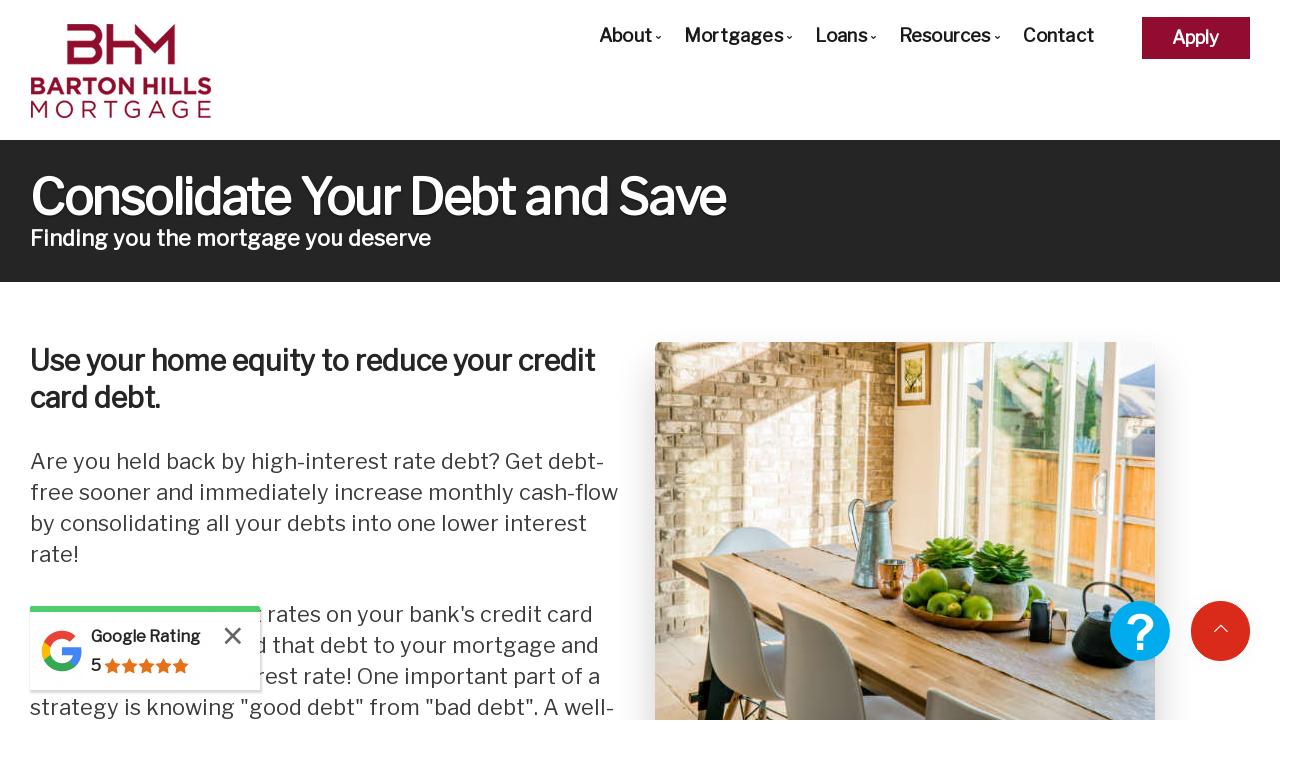

--- FILE ---
content_type: text/html; charset=UTF-8
request_url: https://www.bartonhillsmortgage.com/index.php/mortgages-debt-consolidation
body_size: 61304
content:
<!doctype html>
<html lang="en">
    <head>
        <meta charset="utf-8">
        <meta name="twitter:card" content="summary_large_image">
<meta name="twitter:title" content="Consolidate Your Debt and Save - Ashley Hall, Mortgage Broker in Austin">
<meta name="twitter:description" content="Consolidate Your Debt and Save - Expert mortgage loan advice for purchases, refinancing, renewals and debt consolidation. ">
<meta property="og:title" content="Consolidate Your Debt and Save - Ashley Hall, Mortgage Broker in Austin">
<meta property="og:type" content="website">
<meta property="og:url" content="https://www.bartonhillsmortgage.com/index.php/mortgages-debt-consolidation">
<meta property="og:description" content="Consolidate Your Debt and Save - Expert mortgage loan advice for purchases, refinancing, renewals and debt consolidation. ">
<meta name="twitter:image" content="https://www.bartonhillsmortgage.com/siteimages/mortgage-services/mortgage-consolidate-debt.jpg">
<meta property="og:image" content="https://www.bartonhillsmortgage.com/siteimages/mortgage-services/mortgage-consolidate-debt.jpg">
<meta name='twitter:image' content='https://www.bartonhillsmortgage.com/userimages/9781_fa1f120f-310e-4537-91a3-00a148edd9c5.jpeg'>
<meta property='og:image' content='https://www.bartonhillsmortgage.com/userimages/9781_fa1f120f-310e-4537-91a3-00a148edd9c5.jpeg'>
        <title>Consolidate Your Debt and Save - Ashley Hall, Mortgage Broker in Austin</title>
        <meta name='Description' content="Consolidate Your Debt and Save - Expert mortgage loan advice for purchases, refinancing, renewals and debt consolidation. ">
        <meta name='KeyWords' content="Consolidate Your Debt and Save, Ashley Hall, Mortgage Broker, Barton Hills Mortgage, Austin, Expert mortgage loan advice for purchases, refinancing, renewals and debt consolidation. ">
        <meta name="viewport" content="width=device-width, initial-scale=1, shrink-to-fit=no">
        <style>
/*!
 * Bootstrap v4.6.0 (https://getbootstrap.com/)
 * Copyright 2011-2021 The Bootstrap Authors
 * Copyright 2011-2021 Twitter, Inc.
 * Licensed under MIT (https://github.com/twbs/bootstrap/blob/main/LICENSE)
 */:root{--blue:#007bff;--indigo:#6610f2;--purple:#6f42c1;--pink:#e83e8c;--red:#dc3545;--orange:#fd7e14;--yellow:#ffc107;--green:#28a745;--teal:#20c997;--cyan:#17a2b8;--white:#fff;--gray:#6c757d;--gray-dark:#343a40;--primary:#007bff;--secondary:#6c757d;--success:#28a745;--info:#17a2b8;--warning:#ffc107;--danger:#dc3545;--light:#f8f9fa;--dark:#343a40;--breakpoint-xs:0;--breakpoint-sm:576px;--breakpoint-md:768px;--breakpoint-lg:992px;--breakpoint-xl:1200px;--font-family-sans-serif:-apple-system,BlinkMacSystemFont,"Segoe UI",Roboto,"Helvetica Neue",Arial,"Noto Sans","Liberation Sans",sans-serif,"Apple Color Emoji","Segoe UI Emoji","Segoe UI Symbol","Noto Color Emoji";--font-family-monospace:SFMono-Regular,Menlo,Monaco,Consolas,"Liberation Mono","Courier New",monospace}*,::after,::before{box-sizing:border-box}html{font-family:sans-serif;line-height:1.15;-webkit-text-size-adjust:100%;-webkit-tap-highlight-color:transparent}article,aside,figcaption,figure,footer,header,hgroup,main,nav,section{display:block}body{margin:0;font-family:-apple-system,BlinkMacSystemFont,"Segoe UI",Roboto,"Helvetica Neue",Arial,"Noto Sans","Liberation Sans",sans-serif,"Apple Color Emoji","Segoe UI Emoji","Segoe UI Symbol","Noto Color Emoji";font-size:1rem;font-weight:400;line-height:1.5;color:#212529;text-align:left;background-color:#fff}[tabindex="-1"]:focus:not(:focus-visible){outline:0!important}hr{box-sizing:content-box;height:0;overflow:visible}h1,h2,h3,h4,h5,h6{margin-top:0;margin-bottom:.5rem}p{margin-top:0;margin-bottom:1rem}abbr[data-original-title],abbr[title]{text-decoration:underline;-webkit-text-decoration:underline dotted;text-decoration:underline dotted;cursor:help;border-bottom:0;-webkit-text-decoration-skip-ink:none;text-decoration-skip-ink:none}address{margin-bottom:1rem;font-style:normal;line-height:inherit}dl,ol,ul{margin-top:0;margin-bottom:1rem}ol ol,ol ul,ul ol,ul ul{margin-bottom:0}dt{font-weight:700}dd{margin-bottom:.5rem;margin-left:0}blockquote{margin:0 0 1rem}b,strong{font-weight:bolder}small{font-size:80%}sub,sup{position:relative;font-size:75%;line-height:0;vertical-align:baseline}sub{bottom:-.25em}sup{top:-.5em}a{color:#007bff;text-decoration:none;background-color:transparent}a:hover{color:#0056b3;text-decoration:underline}a:not([href]):not([class]){color:inherit;text-decoration:none}a:not([href]):not([class]):hover{color:inherit;text-decoration:none}code,kbd,pre,samp{font-family:SFMono-Regular,Menlo,Monaco,Consolas,"Liberation Mono","Courier New",monospace;font-size:1em}pre{margin-top:0;margin-bottom:1rem;overflow:auto;-ms-overflow-style:scrollbar}figure{margin:0 0 1rem}img{vertical-align:middle;border-style:none}svg{overflow:hidden;vertical-align:middle}table{border-collapse:collapse}caption{padding-top:.75rem;padding-bottom:.75rem;color:#6c757d;text-align:left;caption-side:bottom}th{text-align:inherit;text-align:-webkit-match-parent}label{display:inline-block;margin-bottom:.5rem}button{border-radius:0}button:focus:not(:focus-visible){outline:0}button,input,optgroup,select,textarea{margin:0;font-family:inherit;font-size:inherit;line-height:inherit}button,input{overflow:visible}button,select{text-transform:none}[role=button]{cursor:pointer}select{word-wrap:normal}[type=button],[type=reset],[type=submit],button{-webkit-appearance:button}[type=button]:not(:disabled),[type=reset]:not(:disabled),[type=submit]:not(:disabled),button:not(:disabled){cursor:pointer}[type=button]::-moz-focus-inner,[type=reset]::-moz-focus-inner,[type=submit]::-moz-focus-inner,button::-moz-focus-inner{padding:0;border-style:none}input[type=checkbox],input[type=radio]{box-sizing:border-box;padding:0}textarea{overflow:auto;resize:vertical}fieldset{min-width:0;padding:0;margin:0;border:0}legend{display:block;width:100%;max-width:100%;padding:0;margin-bottom:.5rem;font-size:1.5rem;line-height:inherit;color:inherit;white-space:normal}progress{vertical-align:baseline}[type=number]::-webkit-inner-spin-button,[type=number]::-webkit-outer-spin-button{height:auto}[type=search]{outline-offset:-2px;-webkit-appearance:none}[type=search]::-webkit-search-decoration{-webkit-appearance:none}::-webkit-file-upload-button{font:inherit;-webkit-appearance:button}output{display:inline-block}summary{display:list-item;cursor:pointer}template{display:none}[hidden]{display:none!important}.h1,.h2,.h3,.h4,.h5,.h6,h1,h2,h3,h4,h5,h6{margin-bottom:.5rem;font-weight:500;line-height:1.2}.h1,h1{font-size:2.5rem}.h2,h2{font-size:2rem}.h3,h3{font-size:1.75rem}.h4,h4{font-size:1.5rem}.h5,h5{font-size:1.25rem}.h6,h6{font-size:1rem}.lead{font-size:1.25rem;font-weight:300}.display-1{font-size:6rem;font-weight:300;line-height:1.2}.display-2{font-size:5.5rem;font-weight:300;line-height:1.2}.display-3{font-size:4.5rem;font-weight:300;line-height:1.2}.display-4{font-size:3.5rem;font-weight:300;line-height:1.2}hr{margin-top:1rem;margin-bottom:1rem;border:0;border-top:1px solid rgba(0,0,0,.1)}.small,small{font-size:80%;font-weight:400}.mark,mark{padding:.2em;background-color:#fcf8e3}.list-unstyled{padding-left:0;list-style:none}.list-inline{padding-left:0;list-style:none}.list-inline-item{display:inline-block}.list-inline-item:not(:last-child){margin-right:.5rem}.initialism{font-size:90%;text-transform:uppercase}.blockquote{margin-bottom:1rem;font-size:1.25rem}.blockquote-footer{display:block;font-size:80%;color:#6c757d}.blockquote-footer::before{content:"\2014\00A0"}.img-fluid{max-width:100%;height:auto}.img-thumbnail{padding:.25rem;background-color:#fff;border:1px solid #dee2e6;border-radius:.25rem;max-width:100%;height:auto}.figure{display:inline-block}.figure-img{margin-bottom:.5rem;line-height:1}.figure-caption{font-size:90%;color:#6c757d}code{font-size:87.5%;color:#e83e8c;word-wrap:break-word}a>code{color:inherit}kbd{padding:.2rem .4rem;font-size:87.5%;color:#fff;background-color:#212529;border-radius:.2rem}kbd kbd{padding:0;font-size:100%;font-weight:700}pre{display:block;font-size:87.5%;color:#212529}pre code{font-size:inherit;color:inherit;word-break:normal}.pre-scrollable{max-height:340px;overflow-y:scroll}.container,.container-fluid,.container-lg,.container-md,.container-sm,.container-xl{width:100%;padding-right:15px;padding-left:15px;margin-right:auto;margin-left:auto}@media (min-width:576px){.container,.container-sm{max-width:540px}}@media (min-width:768px){.container,.container-md,.container-sm{max-width:720px}}@media (min-width:992px){.container,.container-lg,.container-md,.container-sm{max-width:960px}}@media (min-width:1200px){.container,.container-lg,.container-md,.container-sm,.container-xl{max-width:1140px}}.row{display:-ms-flexbox;display:flex;-ms-flex-wrap:wrap;flex-wrap:wrap;margin-right:-15px;margin-left:-15px}.no-gutters{margin-right:0;margin-left:0}.no-gutters>.col,.no-gutters>[class*=col-]{padding-right:0;padding-left:0}.col,.col-1,.col-10,.col-11,.col-12,.col-2,.col-3,.col-4,.col-5,.col-6,.col-7,.col-8,.col-9,.col-auto,.col-lg,.col-lg-1,.col-lg-10,.col-lg-11,.col-lg-12,.col-lg-2,.col-lg-3,.col-lg-4,.col-lg-5,.col-lg-6,.col-lg-7,.col-lg-8,.col-lg-9,.col-lg-auto,.col-md,.col-md-1,.col-md-10,.col-md-11,.col-md-12,.col-md-2,.col-md-3,.col-md-4,.col-md-5,.col-md-6,.col-md-7,.col-md-8,.col-md-9,.col-md-auto,.col-sm,.col-sm-1,.col-sm-10,.col-sm-11,.col-sm-12,.col-sm-2,.col-sm-3,.col-sm-4,.col-sm-5,.col-sm-6,.col-sm-7,.col-sm-8,.col-sm-9,.col-sm-auto,.col-xl,.col-xl-1,.col-xl-10,.col-xl-11,.col-xl-12,.col-xl-2,.col-xl-3,.col-xl-4,.col-xl-5,.col-xl-6,.col-xl-7,.col-xl-8,.col-xl-9,.col-xl-auto{position:relative;width:100%;padding-right:15px;padding-left:15px}.col{-ms-flex-preferred-size:0;flex-basis:0;-ms-flex-positive:1;flex-grow:1;max-width:100%}.row-cols-1>*{-ms-flex:0 0 100%;flex:0 0 100%;max-width:100%}.row-cols-2>*{-ms-flex:0 0 50%;flex:0 0 50%;max-width:50%}.row-cols-3>*{-ms-flex:0 0 33.333333%;flex:0 0 33.333333%;max-width:33.333333%}.row-cols-4>*{-ms-flex:0 0 25%;flex:0 0 25%;max-width:25%}.row-cols-5>*{-ms-flex:0 0 20%;flex:0 0 20%;max-width:20%}.row-cols-6>*{-ms-flex:0 0 16.666667%;flex:0 0 16.666667%;max-width:16.666667%}.col-auto{-ms-flex:0 0 auto;flex:0 0 auto;width:auto;max-width:100%}.col-1{-ms-flex:0 0 8.333333%;flex:0 0 8.333333%;max-width:8.333333%}.col-2{-ms-flex:0 0 16.666667%;flex:0 0 16.666667%;max-width:16.666667%}.col-3{-ms-flex:0 0 25%;flex:0 0 25%;max-width:25%}.col-4{-ms-flex:0 0 33.333333%;flex:0 0 33.333333%;max-width:33.333333%}.col-5{-ms-flex:0 0 41.666667%;flex:0 0 41.666667%;max-width:41.666667%}.col-6{-ms-flex:0 0 50%;flex:0 0 50%;max-width:50%}.col-7{-ms-flex:0 0 58.333333%;flex:0 0 58.333333%;max-width:58.333333%}.col-8{-ms-flex:0 0 66.666667%;flex:0 0 66.666667%;max-width:66.666667%}.col-9{-ms-flex:0 0 75%;flex:0 0 75%;max-width:75%}.col-10{-ms-flex:0 0 83.333333%;flex:0 0 83.333333%;max-width:83.333333%}.col-11{-ms-flex:0 0 91.666667%;flex:0 0 91.666667%;max-width:91.666667%}.col-12{-ms-flex:0 0 100%;flex:0 0 100%;max-width:100%}.order-first{-ms-flex-order:-1;order:-1}.order-last{-ms-flex-order:13;order:13}.order-0{-ms-flex-order:0;order:0}.order-1{-ms-flex-order:1;order:1}.order-2{-ms-flex-order:2;order:2}.order-3{-ms-flex-order:3;order:3}.order-4{-ms-flex-order:4;order:4}.order-5{-ms-flex-order:5;order:5}.order-6{-ms-flex-order:6;order:6}.order-7{-ms-flex-order:7;order:7}.order-8{-ms-flex-order:8;order:8}.order-9{-ms-flex-order:9;order:9}.order-10{-ms-flex-order:10;order:10}.order-11{-ms-flex-order:11;order:11}.order-12{-ms-flex-order:12;order:12}.offset-1{margin-left:8.333333%}.offset-2{margin-left:16.666667%}.offset-3{margin-left:25%}.offset-4{margin-left:33.333333%}.offset-5{margin-left:41.666667%}.offset-6{margin-left:50%}.offset-7{margin-left:58.333333%}.offset-8{margin-left:66.666667%}.offset-9{margin-left:75%}.offset-10{margin-left:83.333333%}.offset-11{margin-left:91.666667%}@media (min-width:576px){.col-sm{-ms-flex-preferred-size:0;flex-basis:0;-ms-flex-positive:1;flex-grow:1;max-width:100%}.row-cols-sm-1>*{-ms-flex:0 0 100%;flex:0 0 100%;max-width:100%}.row-cols-sm-2>*{-ms-flex:0 0 50%;flex:0 0 50%;max-width:50%}.row-cols-sm-3>*{-ms-flex:0 0 33.333333%;flex:0 0 33.333333%;max-width:33.333333%}.row-cols-sm-4>*{-ms-flex:0 0 25%;flex:0 0 25%;max-width:25%}.row-cols-sm-5>*{-ms-flex:0 0 20%;flex:0 0 20%;max-width:20%}.row-cols-sm-6>*{-ms-flex:0 0 16.666667%;flex:0 0 16.666667%;max-width:16.666667%}.col-sm-auto{-ms-flex:0 0 auto;flex:0 0 auto;width:auto;max-width:100%}.col-sm-1{-ms-flex:0 0 8.333333%;flex:0 0 8.333333%;max-width:8.333333%}.col-sm-2{-ms-flex:0 0 16.666667%;flex:0 0 16.666667%;max-width:16.666667%}.col-sm-3{-ms-flex:0 0 25%;flex:0 0 25%;max-width:25%}.col-sm-4{-ms-flex:0 0 33.333333%;flex:0 0 33.333333%;max-width:33.333333%}.col-sm-5{-ms-flex:0 0 41.666667%;flex:0 0 41.666667%;max-width:41.666667%}.col-sm-6{-ms-flex:0 0 50%;flex:0 0 50%;max-width:50%}.col-sm-7{-ms-flex:0 0 58.333333%;flex:0 0 58.333333%;max-width:58.333333%}.col-sm-8{-ms-flex:0 0 66.666667%;flex:0 0 66.666667%;max-width:66.666667%}.col-sm-9{-ms-flex:0 0 75%;flex:0 0 75%;max-width:75%}.col-sm-10{-ms-flex:0 0 83.333333%;flex:0 0 83.333333%;max-width:83.333333%}.col-sm-11{-ms-flex:0 0 91.666667%;flex:0 0 91.666667%;max-width:91.666667%}.col-sm-12{-ms-flex:0 0 100%;flex:0 0 100%;max-width:100%}.order-sm-first{-ms-flex-order:-1;order:-1}.order-sm-last{-ms-flex-order:13;order:13}.order-sm-0{-ms-flex-order:0;order:0}.order-sm-1{-ms-flex-order:1;order:1}.order-sm-2{-ms-flex-order:2;order:2}.order-sm-3{-ms-flex-order:3;order:3}.order-sm-4{-ms-flex-order:4;order:4}.order-sm-5{-ms-flex-order:5;order:5}.order-sm-6{-ms-flex-order:6;order:6}.order-sm-7{-ms-flex-order:7;order:7}.order-sm-8{-ms-flex-order:8;order:8}.order-sm-9{-ms-flex-order:9;order:9}.order-sm-10{-ms-flex-order:10;order:10}.order-sm-11{-ms-flex-order:11;order:11}.order-sm-12{-ms-flex-order:12;order:12}.offset-sm-0{margin-left:0}.offset-sm-1{margin-left:8.333333%}.offset-sm-2{margin-left:16.666667%}.offset-sm-3{margin-left:25%}.offset-sm-4{margin-left:33.333333%}.offset-sm-5{margin-left:41.666667%}.offset-sm-6{margin-left:50%}.offset-sm-7{margin-left:58.333333%}.offset-sm-8{margin-left:66.666667%}.offset-sm-9{margin-left:75%}.offset-sm-10{margin-left:83.333333%}.offset-sm-11{margin-left:91.666667%}}@media (min-width:768px){.col-md{-ms-flex-preferred-size:0;flex-basis:0;-ms-flex-positive:1;flex-grow:1;max-width:100%}.row-cols-md-1>*{-ms-flex:0 0 100%;flex:0 0 100%;max-width:100%}.row-cols-md-2>*{-ms-flex:0 0 50%;flex:0 0 50%;max-width:50%}.row-cols-md-3>*{-ms-flex:0 0 33.333333%;flex:0 0 33.333333%;max-width:33.333333%}.row-cols-md-4>*{-ms-flex:0 0 25%;flex:0 0 25%;max-width:25%}.row-cols-md-5>*{-ms-flex:0 0 20%;flex:0 0 20%;max-width:20%}.row-cols-md-6>*{-ms-flex:0 0 16.666667%;flex:0 0 16.666667%;max-width:16.666667%}.col-md-auto{-ms-flex:0 0 auto;flex:0 0 auto;width:auto;max-width:100%}.col-md-1{-ms-flex:0 0 8.333333%;flex:0 0 8.333333%;max-width:8.333333%}.col-md-2{-ms-flex:0 0 16.666667%;flex:0 0 16.666667%;max-width:16.666667%}.col-md-3{-ms-flex:0 0 25%;flex:0 0 25%;max-width:25%}.col-md-4{-ms-flex:0 0 33.333333%;flex:0 0 33.333333%;max-width:33.333333%}.col-md-5{-ms-flex:0 0 41.666667%;flex:0 0 41.666667%;max-width:41.666667%}.col-md-6{-ms-flex:0 0 50%;flex:0 0 50%;max-width:50%}.col-md-7{-ms-flex:0 0 58.333333%;flex:0 0 58.333333%;max-width:58.333333%}.col-md-8{-ms-flex:0 0 66.666667%;flex:0 0 66.666667%;max-width:66.666667%}.col-md-9{-ms-flex:0 0 75%;flex:0 0 75%;max-width:75%}.col-md-10{-ms-flex:0 0 83.333333%;flex:0 0 83.333333%;max-width:83.333333%}.col-md-11{-ms-flex:0 0 91.666667%;flex:0 0 91.666667%;max-width:91.666667%}.col-md-12{-ms-flex:0 0 100%;flex:0 0 100%;max-width:100%}.order-md-first{-ms-flex-order:-1;order:-1}.order-md-last{-ms-flex-order:13;order:13}.order-md-0{-ms-flex-order:0;order:0}.order-md-1{-ms-flex-order:1;order:1}.order-md-2{-ms-flex-order:2;order:2}.order-md-3{-ms-flex-order:3;order:3}.order-md-4{-ms-flex-order:4;order:4}.order-md-5{-ms-flex-order:5;order:5}.order-md-6{-ms-flex-order:6;order:6}.order-md-7{-ms-flex-order:7;order:7}.order-md-8{-ms-flex-order:8;order:8}.order-md-9{-ms-flex-order:9;order:9}.order-md-10{-ms-flex-order:10;order:10}.order-md-11{-ms-flex-order:11;order:11}.order-md-12{-ms-flex-order:12;order:12}.offset-md-0{margin-left:0}.offset-md-1{margin-left:8.333333%}.offset-md-2{margin-left:16.666667%}.offset-md-3{margin-left:25%}.offset-md-4{margin-left:33.333333%}.offset-md-5{margin-left:41.666667%}.offset-md-6{margin-left:50%}.offset-md-7{margin-left:58.333333%}.offset-md-8{margin-left:66.666667%}.offset-md-9{margin-left:75%}.offset-md-10{margin-left:83.333333%}.offset-md-11{margin-left:91.666667%}}@media (min-width:992px){.col-lg{-ms-flex-preferred-size:0;flex-basis:0;-ms-flex-positive:1;flex-grow:1;max-width:100%}.row-cols-lg-1>*{-ms-flex:0 0 100%;flex:0 0 100%;max-width:100%}.row-cols-lg-2>*{-ms-flex:0 0 50%;flex:0 0 50%;max-width:50%}.row-cols-lg-3>*{-ms-flex:0 0 33.333333%;flex:0 0 33.333333%;max-width:33.333333%}.row-cols-lg-4>*{-ms-flex:0 0 25%;flex:0 0 25%;max-width:25%}.row-cols-lg-5>*{-ms-flex:0 0 20%;flex:0 0 20%;max-width:20%}.row-cols-lg-6>*{-ms-flex:0 0 16.666667%;flex:0 0 16.666667%;max-width:16.666667%}.col-lg-auto{-ms-flex:0 0 auto;flex:0 0 auto;width:auto;max-width:100%}.col-lg-1{-ms-flex:0 0 8.333333%;flex:0 0 8.333333%;max-width:8.333333%}.col-lg-2{-ms-flex:0 0 16.666667%;flex:0 0 16.666667%;max-width:16.666667%}.col-lg-3{-ms-flex:0 0 25%;flex:0 0 25%;max-width:25%}.col-lg-4{-ms-flex:0 0 33.333333%;flex:0 0 33.333333%;max-width:33.333333%}.col-lg-5{-ms-flex:0 0 41.666667%;flex:0 0 41.666667%;max-width:41.666667%}.col-lg-6{-ms-flex:0 0 50%;flex:0 0 50%;max-width:50%}.col-lg-7{-ms-flex:0 0 58.333333%;flex:0 0 58.333333%;max-width:58.333333%}.col-lg-8{-ms-flex:0 0 66.666667%;flex:0 0 66.666667%;max-width:66.666667%}.col-lg-9{-ms-flex:0 0 75%;flex:0 0 75%;max-width:75%}.col-lg-10{-ms-flex:0 0 83.333333%;flex:0 0 83.333333%;max-width:83.333333%}.col-lg-11{-ms-flex:0 0 91.666667%;flex:0 0 91.666667%;max-width:91.666667%}.col-lg-12{-ms-flex:0 0 100%;flex:0 0 100%;max-width:100%}.order-lg-first{-ms-flex-order:-1;order:-1}.order-lg-last{-ms-flex-order:13;order:13}.order-lg-0{-ms-flex-order:0;order:0}.order-lg-1{-ms-flex-order:1;order:1}.order-lg-2{-ms-flex-order:2;order:2}.order-lg-3{-ms-flex-order:3;order:3}.order-lg-4{-ms-flex-order:4;order:4}.order-lg-5{-ms-flex-order:5;order:5}.order-lg-6{-ms-flex-order:6;order:6}.order-lg-7{-ms-flex-order:7;order:7}.order-lg-8{-ms-flex-order:8;order:8}.order-lg-9{-ms-flex-order:9;order:9}.order-lg-10{-ms-flex-order:10;order:10}.order-lg-11{-ms-flex-order:11;order:11}.order-lg-12{-ms-flex-order:12;order:12}.offset-lg-0{margin-left:0}.offset-lg-1{margin-left:8.333333%}.offset-lg-2{margin-left:16.666667%}.offset-lg-3{margin-left:25%}.offset-lg-4{margin-left:33.333333%}.offset-lg-5{margin-left:41.666667%}.offset-lg-6{margin-left:50%}.offset-lg-7{margin-left:58.333333%}.offset-lg-8{margin-left:66.666667%}.offset-lg-9{margin-left:75%}.offset-lg-10{margin-left:83.333333%}.offset-lg-11{margin-left:91.666667%}}@media (min-width:1200px){.col-xl{-ms-flex-preferred-size:0;flex-basis:0;-ms-flex-positive:1;flex-grow:1;max-width:100%}.row-cols-xl-1>*{-ms-flex:0 0 100%;flex:0 0 100%;max-width:100%}.row-cols-xl-2>*{-ms-flex:0 0 50%;flex:0 0 50%;max-width:50%}.row-cols-xl-3>*{-ms-flex:0 0 33.333333%;flex:0 0 33.333333%;max-width:33.333333%}.row-cols-xl-4>*{-ms-flex:0 0 25%;flex:0 0 25%;max-width:25%}.row-cols-xl-5>*{-ms-flex:0 0 20%;flex:0 0 20%;max-width:20%}.row-cols-xl-6>*{-ms-flex:0 0 16.666667%;flex:0 0 16.666667%;max-width:16.666667%}.col-xl-auto{-ms-flex:0 0 auto;flex:0 0 auto;width:auto;max-width:100%}.col-xl-1{-ms-flex:0 0 8.333333%;flex:0 0 8.333333%;max-width:8.333333%}.col-xl-2{-ms-flex:0 0 16.666667%;flex:0 0 16.666667%;max-width:16.666667%}.col-xl-3{-ms-flex:0 0 25%;flex:0 0 25%;max-width:25%}.col-xl-4{-ms-flex:0 0 33.333333%;flex:0 0 33.333333%;max-width:33.333333%}.col-xl-5{-ms-flex:0 0 41.666667%;flex:0 0 41.666667%;max-width:41.666667%}.col-xl-6{-ms-flex:0 0 50%;flex:0 0 50%;max-width:50%}.col-xl-7{-ms-flex:0 0 58.333333%;flex:0 0 58.333333%;max-width:58.333333%}.col-xl-8{-ms-flex:0 0 66.666667%;flex:0 0 66.666667%;max-width:66.666667%}.col-xl-9{-ms-flex:0 0 75%;flex:0 0 75%;max-width:75%}.col-xl-10{-ms-flex:0 0 83.333333%;flex:0 0 83.333333%;max-width:83.333333%}.col-xl-11{-ms-flex:0 0 91.666667%;flex:0 0 91.666667%;max-width:91.666667%}.col-xl-12{-ms-flex:0 0 100%;flex:0 0 100%;max-width:100%}.order-xl-first{-ms-flex-order:-1;order:-1}.order-xl-last{-ms-flex-order:13;order:13}.order-xl-0{-ms-flex-order:0;order:0}.order-xl-1{-ms-flex-order:1;order:1}.order-xl-2{-ms-flex-order:2;order:2}.order-xl-3{-ms-flex-order:3;order:3}.order-xl-4{-ms-flex-order:4;order:4}.order-xl-5{-ms-flex-order:5;order:5}.order-xl-6{-ms-flex-order:6;order:6}.order-xl-7{-ms-flex-order:7;order:7}.order-xl-8{-ms-flex-order:8;order:8}.order-xl-9{-ms-flex-order:9;order:9}.order-xl-10{-ms-flex-order:10;order:10}.order-xl-11{-ms-flex-order:11;order:11}.order-xl-12{-ms-flex-order:12;order:12}.offset-xl-0{margin-left:0}.offset-xl-1{margin-left:8.333333%}.offset-xl-2{margin-left:16.666667%}.offset-xl-3{margin-left:25%}.offset-xl-4{margin-left:33.333333%}.offset-xl-5{margin-left:41.666667%}.offset-xl-6{margin-left:50%}.offset-xl-7{margin-left:58.333333%}.offset-xl-8{margin-left:66.666667%}.offset-xl-9{margin-left:75%}.offset-xl-10{margin-left:83.333333%}.offset-xl-11{margin-left:91.666667%}}.table{width:100%;margin-bottom:1rem;color:#212529}.table td,.table th{padding:.75rem;vertical-align:top;border-top:1px solid #dee2e6}.table thead th{vertical-align:bottom;border-bottom:2px solid #dee2e6}.table tbody+tbody{border-top:2px solid #dee2e6}.table-sm td,.table-sm th{padding:.3rem}.table-bordered{border:1px solid #dee2e6}.table-bordered td,.table-bordered th{border:1px solid #dee2e6}.table-bordered thead td,.table-bordered thead th{border-bottom-width:2px}.table-borderless tbody+tbody,.table-borderless td,.table-borderless th,.table-borderless thead th{border:0}.table-striped tbody tr:nth-of-type(odd){background-color:rgba(0,0,0,.05)}.table-hover tbody tr:hover{color:#212529;background-color:rgba(0,0,0,.075)}.table-primary,.table-primary>td,.table-primary>th{background-color:#b8daff}.table-primary tbody+tbody,.table-primary td,.table-primary th,.table-primary thead th{border-color:#7abaff}.table-hover .table-primary:hover{background-color:#9fcdff}.table-hover .table-primary:hover>td,.table-hover .table-primary:hover>th{background-color:#9fcdff}.table-secondary,.table-secondary>td,.table-secondary>th{background-color:#d6d8db}.table-secondary tbody+tbody,.table-secondary td,.table-secondary th,.table-secondary thead th{border-color:#b3b7bb}.table-hover .table-secondary:hover{background-color:#c8cbcf}.table-hover .table-secondary:hover>td,.table-hover .table-secondary:hover>th{background-color:#c8cbcf}.table-success,.table-success>td,.table-success>th{background-color:#c3e6cb}.table-success tbody+tbody,.table-success td,.table-success th,.table-success thead th{border-color:#8fd19e}.table-hover .table-success:hover{background-color:#b1dfbb}.table-hover .table-success:hover>td,.table-hover .table-success:hover>th{background-color:#b1dfbb}.table-info,.table-info>td,.table-info>th{background-color:#bee5eb}.table-info tbody+tbody,.table-info td,.table-info th,.table-info thead th{border-color:#86cfda}.table-hover .table-info:hover{background-color:#abdde5}.table-hover .table-info:hover>td,.table-hover .table-info:hover>th{background-color:#abdde5}.table-warning,.table-warning>td,.table-warning>th{background-color:#ffeeba}.table-warning tbody+tbody,.table-warning td,.table-warning th,.table-warning thead th{border-color:#ffdf7e}.table-hover .table-warning:hover{background-color:#ffe8a1}.table-hover .table-warning:hover>td,.table-hover .table-warning:hover>th{background-color:#ffe8a1}.table-danger,.table-danger>td,.table-danger>th{background-color:#f5c6cb}.table-danger tbody+tbody,.table-danger td,.table-danger th,.table-danger thead th{border-color:#ed969e}.table-hover .table-danger:hover{background-color:#f1b0b7}.table-hover .table-danger:hover>td,.table-hover .table-danger:hover>th{background-color:#f1b0b7}.table-light,.table-light>td,.table-light>th{background-color:#fdfdfe}.table-light tbody+tbody,.table-light td,.table-light th,.table-light thead th{border-color:#fbfcfc}.table-hover .table-light:hover{background-color:#ececf6}.table-hover .table-light:hover>td,.table-hover .table-light:hover>th{background-color:#ececf6}.table-dark,.table-dark>td,.table-dark>th{background-color:#c6c8ca}.table-dark tbody+tbody,.table-dark td,.table-dark th,.table-dark thead th{border-color:#95999c}.table-hover .table-dark:hover{background-color:#b9bbbe}.table-hover .table-dark:hover>td,.table-hover .table-dark:hover>th{background-color:#b9bbbe}.table-active,.table-active>td,.table-active>th{background-color:rgba(0,0,0,.075)}.table-hover .table-active:hover{background-color:rgba(0,0,0,.075)}.table-hover .table-active:hover>td,.table-hover .table-active:hover>th{background-color:rgba(0,0,0,.075)}.table .thead-dark th{color:#fff;background-color:#343a40;border-color:#454d55}.table .thead-light th{color:#495057;background-color:#e9ecef;border-color:#dee2e6}.table-dark{color:#fff;background-color:#343a40}.table-dark td,.table-dark th,.table-dark thead th{border-color:#454d55}.table-dark.table-bordered{border:0}.table-dark.table-striped tbody tr:nth-of-type(odd){background-color:rgba(255,255,255,.05)}.table-dark.table-hover tbody tr:hover{color:#fff;background-color:rgba(255,255,255,.075)}@media (max-width:575.98px){.table-responsive-sm{display:block;width:100%;overflow-x:auto;-webkit-overflow-scrolling:touch}.table-responsive-sm>.table-bordered{border:0}}@media (max-width:767.98px){.table-responsive-md{display:block;width:100%;overflow-x:auto;-webkit-overflow-scrolling:touch}.table-responsive-md>.table-bordered{border:0}}@media (max-width:991.98px){.table-responsive-lg{display:block;width:100%;overflow-x:auto;-webkit-overflow-scrolling:touch}.table-responsive-lg>.table-bordered{border:0}}@media (max-width:1199.98px){.table-responsive-xl{display:block;width:100%;overflow-x:auto;-webkit-overflow-scrolling:touch}.table-responsive-xl>.table-bordered{border:0}}.table-responsive{display:block;width:100%;overflow-x:auto;-webkit-overflow-scrolling:touch}.table-responsive>.table-bordered{border:0}.form-control{display:block;width:100%;height:calc(1.5em + .75rem + 2px);padding:.375rem .75rem;font-size:1rem;font-weight:400;line-height:1.5;color:#495057;background-color:#fff;background-clip:padding-box;border:1px solid #ced4da;border-radius:.25rem;transition:border-color .15s ease-in-out,box-shadow .15s ease-in-out}@media (prefers-reduced-motion:reduce){.form-control{transition:none}}.form-control::-ms-expand{background-color:transparent;border:0}.form-control:-moz-focusring{color:transparent;text-shadow:0 0 0 #495057}.form-control:focus{color:#495057;background-color:#fff;border-color:#80bdff;outline:0;box-shadow:0 0 0 .2rem rgba(0,123,255,.25)}.form-control::-webkit-input-placeholder{color:#6c757d;opacity:1}.form-control::-moz-placeholder{color:#6c757d;opacity:1}.form-control:-ms-input-placeholder{color:#6c757d;opacity:1}.form-control::-ms-input-placeholder{color:#6c757d;opacity:1}.form-control::placeholder{color:#6c757d;opacity:1}.form-control:disabled,.form-control[readonly]{background-color:#e9ecef;opacity:1}input[type=date].form-control,input[type=datetime-local].form-control,input[type=month].form-control,input[type=time].form-control{-webkit-appearance:none;-moz-appearance:none;appearance:none}select.form-control:focus::-ms-value{color:#495057;background-color:#fff}.form-control-file,.form-control-range{display:block;width:100%}.col-form-label{padding-top:calc(.375rem + 1px);padding-bottom:calc(.375rem + 1px);margin-bottom:0;font-size:inherit;line-height:1.5}.col-form-label-lg{padding-top:calc(.5rem + 1px);padding-bottom:calc(.5rem + 1px);font-size:1.25rem;line-height:1.5}.col-form-label-sm{padding-top:calc(.25rem + 1px);padding-bottom:calc(.25rem + 1px);font-size:.875rem;line-height:1.5}.form-control-plaintext{display:block;width:100%;padding:.375rem 0;margin-bottom:0;font-size:1rem;line-height:1.5;color:#212529;background-color:transparent;border:solid transparent;border-width:1px 0}.form-control-plaintext.form-control-lg,.form-control-plaintext.form-control-sm{padding-right:0;padding-left:0}.form-control-sm{height:calc(1.5em + .5rem + 2px);padding:.25rem .5rem;font-size:.875rem;line-height:1.5;border-radius:.2rem}.form-control-lg{height:calc(1.5em + 1rem + 2px);padding:.5rem 1rem;font-size:1.25rem;line-height:1.5;border-radius:.3rem}select.form-control[multiple],select.form-control[size]{height:auto}textarea.form-control{height:auto}.form-group{margin-bottom:1rem}.form-text{display:block;margin-top:.25rem}.form-row{display:-ms-flexbox;display:flex;-ms-flex-wrap:wrap;flex-wrap:wrap;margin-right:-5px;margin-left:-5px}.form-row>.col,.form-row>[class*=col-]{padding-right:5px;padding-left:5px}.form-check{position:relative;display:block;padding-left:1.25rem}.form-check-input{position:absolute;margin-top:.3rem;margin-left:-1.25rem}.form-check-input:disabled~.form-check-label,.form-check-input[disabled]~.form-check-label{color:#6c757d}.form-check-label{margin-bottom:0}.form-check-inline{display:-ms-inline-flexbox;display:inline-flex;-ms-flex-align:center;align-items:center;padding-left:0;margin-right:.75rem}.form-check-inline .form-check-input{position:static;margin-top:0;margin-right:.3125rem;margin-left:0}.valid-feedback{display:none;width:100%;margin-top:.25rem;font-size:80%;color:#28a745}.valid-tooltip{position:absolute;top:100%;left:0;z-index:5;display:none;max-width:100%;padding:.25rem .5rem;margin-top:.1rem;font-size:.875rem;line-height:1.5;color:#fff;background-color:rgba(40,167,69,.9);border-radius:.25rem}.form-row>.col>.valid-tooltip,.form-row>[class*=col-]>.valid-tooltip{left:5px}.is-valid~.valid-feedback,.is-valid~.valid-tooltip,.was-validated :valid~.valid-feedback,.was-validated :valid~.valid-tooltip{display:block}.form-control.is-valid,.was-validated .form-control:valid{border-color:#28a745;padding-right:calc(1.5em + .75rem);background-image:url("data:image/svg+xml,%3csvg xmlns='http://www.w3.org/2000/svg' width='8' height='8' viewBox='0 0 8 8'%3e%3cpath fill='%2328a745' d='M2.3 6.73L.6 4.53c-.4-1.04.46-1.4 1.1-.8l1.1 1.4 3.4-3.8c.6-.63 1.6-.27 1.2.7l-4 4.6c-.43.5-.8.4-1.1.1z'/%3e%3c/svg%3e");background-repeat:no-repeat;background-position:right calc(.375em + .1875rem) center;background-size:calc(.75em + .375rem) calc(.75em + .375rem)}.form-control.is-valid:focus,.was-validated .form-control:valid:focus{border-color:#28a745;box-shadow:0 0 0 .2rem rgba(40,167,69,.25)}.was-validated textarea.form-control:valid,textarea.form-control.is-valid{padding-right:calc(1.5em + .75rem);background-position:top calc(.375em + .1875rem) right calc(.375em + .1875rem)}.custom-select.is-valid,.was-validated .custom-select:valid{border-color:#28a745;padding-right:calc(.75em + 2.3125rem);background:url("data:image/svg+xml,%3csvg xmlns='http://www.w3.org/2000/svg' width='4' height='5' viewBox='0 0 4 5'%3e%3cpath fill='%23343a40' d='M2 0L0 2h4zm0 5L0 3h4z'/%3e%3c/svg%3e") right .75rem center/8px 10px no-repeat,#fff url("data:image/svg+xml,%3csvg xmlns='http://www.w3.org/2000/svg' width='8' height='8' viewBox='0 0 8 8'%3e%3cpath fill='%2328a745' d='M2.3 6.73L.6 4.53c-.4-1.04.46-1.4 1.1-.8l1.1 1.4 3.4-3.8c.6-.63 1.6-.27 1.2.7l-4 4.6c-.43.5-.8.4-1.1.1z'/%3e%3c/svg%3e") center right 1.75rem/calc(.75em + .375rem) calc(.75em + .375rem) no-repeat}.custom-select.is-valid:focus,.was-validated .custom-select:valid:focus{border-color:#28a745;box-shadow:0 0 0 .2rem rgba(40,167,69,.25)}.form-check-input.is-valid~.form-check-label,.was-validated .form-check-input:valid~.form-check-label{color:#28a745}.form-check-input.is-valid~.valid-feedback,.form-check-input.is-valid~.valid-tooltip,.was-validated .form-check-input:valid~.valid-feedback,.was-validated .form-check-input:valid~.valid-tooltip{display:block}.custom-control-input.is-valid~.custom-control-label,.was-validated .custom-control-input:valid~.custom-control-label{color:#28a745}.custom-control-input.is-valid~.custom-control-label::before,.was-validated .custom-control-input:valid~.custom-control-label::before{border-color:#28a745}.custom-control-input.is-valid:checked~.custom-control-label::before,.was-validated .custom-control-input:valid:checked~.custom-control-label::before{border-color:#34ce57;background-color:#34ce57}.custom-control-input.is-valid:focus~.custom-control-label::before,.was-validated .custom-control-input:valid:focus~.custom-control-label::before{box-shadow:0 0 0 .2rem rgba(40,167,69,.25)}.custom-control-input.is-valid:focus:not(:checked)~.custom-control-label::before,.was-validated .custom-control-input:valid:focus:not(:checked)~.custom-control-label::before{border-color:#28a745}.custom-file-input.is-valid~.custom-file-label,.was-validated .custom-file-input:valid~.custom-file-label{border-color:#28a745}.custom-file-input.is-valid:focus~.custom-file-label,.was-validated .custom-file-input:valid:focus~.custom-file-label{border-color:#28a745;box-shadow:0 0 0 .2rem rgba(40,167,69,.25)}.invalid-feedback{display:none;width:100%;margin-top:.25rem;font-size:80%;color:#dc3545}.invalid-tooltip{position:absolute;top:100%;left:0;z-index:5;display:none;max-width:100%;padding:.25rem .5rem;margin-top:.1rem;font-size:.875rem;line-height:1.5;color:#fff;background-color:rgba(220,53,69,.9);border-radius:.25rem}.form-row>.col>.invalid-tooltip,.form-row>[class*=col-]>.invalid-tooltip{left:5px}.is-invalid~.invalid-feedback,.is-invalid~.invalid-tooltip,.was-validated :invalid~.invalid-feedback,.was-validated :invalid~.invalid-tooltip{display:block}.form-control.is-invalid,.was-validated .form-control:invalid{border-color:#dc3545;padding-right:calc(1.5em + .75rem);background-image:url("data:image/svg+xml,%3csvg xmlns='http://www.w3.org/2000/svg' width='12' height='12' fill='none' stroke='%23dc3545' viewBox='0 0 12 12'%3e%3ccircle cx='6' cy='6' r='4.5'/%3e%3cpath stroke-linejoin='round' d='M5.8 3.6h.4L6 6.5z'/%3e%3ccircle cx='6' cy='8.2' r='.6' fill='%23dc3545' stroke='none'/%3e%3c/svg%3e");background-repeat:no-repeat;background-position:right calc(.375em + .1875rem) center;background-size:calc(.75em + .375rem) calc(.75em + .375rem)}.form-control.is-invalid:focus,.was-validated .form-control:invalid:focus{border-color:#dc3545;box-shadow:0 0 0 .2rem rgba(220,53,69,.25)}.was-validated textarea.form-control:invalid,textarea.form-control.is-invalid{padding-right:calc(1.5em + .75rem);background-position:top calc(.375em + .1875rem) right calc(.375em + .1875rem)}.custom-select.is-invalid,.was-validated .custom-select:invalid{border-color:#dc3545;padding-right:calc(.75em + 2.3125rem);background:url("data:image/svg+xml,%3csvg xmlns='http://www.w3.org/2000/svg' width='4' height='5' viewBox='0 0 4 5'%3e%3cpath fill='%23343a40' d='M2 0L0 2h4zm0 5L0 3h4z'/%3e%3c/svg%3e") right .75rem center/8px 10px no-repeat,#fff url("data:image/svg+xml,%3csvg xmlns='http://www.w3.org/2000/svg' width='12' height='12' fill='none' stroke='%23dc3545' viewBox='0 0 12 12'%3e%3ccircle cx='6' cy='6' r='4.5'/%3e%3cpath stroke-linejoin='round' d='M5.8 3.6h.4L6 6.5z'/%3e%3ccircle cx='6' cy='8.2' r='.6' fill='%23dc3545' stroke='none'/%3e%3c/svg%3e") center right 1.75rem/calc(.75em + .375rem) calc(.75em + .375rem) no-repeat}.custom-select.is-invalid:focus,.was-validated .custom-select:invalid:focus{border-color:#dc3545;box-shadow:0 0 0 .2rem rgba(220,53,69,.25)}.form-check-input.is-invalid~.form-check-label,.was-validated .form-check-input:invalid~.form-check-label{color:#dc3545}.form-check-input.is-invalid~.invalid-feedback,.form-check-input.is-invalid~.invalid-tooltip,.was-validated .form-check-input:invalid~.invalid-feedback,.was-validated .form-check-input:invalid~.invalid-tooltip{display:block}.custom-control-input.is-invalid~.custom-control-label,.was-validated .custom-control-input:invalid~.custom-control-label{color:#dc3545}.custom-control-input.is-invalid~.custom-control-label::before,.was-validated .custom-control-input:invalid~.custom-control-label::before{border-color:#dc3545}.custom-control-input.is-invalid:checked~.custom-control-label::before,.was-validated .custom-control-input:invalid:checked~.custom-control-label::before{border-color:#e4606d;background-color:#e4606d}.custom-control-input.is-invalid:focus~.custom-control-label::before,.was-validated .custom-control-input:invalid:focus~.custom-control-label::before{box-shadow:0 0 0 .2rem rgba(220,53,69,.25)}.custom-control-input.is-invalid:focus:not(:checked)~.custom-control-label::before,.was-validated .custom-control-input:invalid:focus:not(:checked)~.custom-control-label::before{border-color:#dc3545}.custom-file-input.is-invalid~.custom-file-label,.was-validated .custom-file-input:invalid~.custom-file-label{border-color:#dc3545}.custom-file-input.is-invalid:focus~.custom-file-label,.was-validated .custom-file-input:invalid:focus~.custom-file-label{border-color:#dc3545;box-shadow:0 0 0 .2rem rgba(220,53,69,.25)}.form-inline{display:-ms-flexbox;display:flex;-ms-flex-flow:row wrap;flex-flow:row wrap;-ms-flex-align:center;align-items:center}.form-inline .form-check{width:100%}@media (min-width:576px){.form-inline label{display:-ms-flexbox;display:flex;-ms-flex-align:center;align-items:center;-ms-flex-pack:center;justify-content:center;margin-bottom:0}.form-inline .form-group{display:-ms-flexbox;display:flex;-ms-flex:0 0 auto;flex:0 0 auto;-ms-flex-flow:row wrap;flex-flow:row wrap;-ms-flex-align:center;align-items:center;margin-bottom:0}.form-inline .form-control{display:inline-block;width:auto;vertical-align:middle}.form-inline .form-control-plaintext{display:inline-block}.form-inline .custom-select,.form-inline .input-group{width:auto}.form-inline .form-check{display:-ms-flexbox;display:flex;-ms-flex-align:center;align-items:center;-ms-flex-pack:center;justify-content:center;width:auto;padding-left:0}.form-inline .form-check-input{position:relative;-ms-flex-negative:0;flex-shrink:0;margin-top:0;margin-right:.25rem;margin-left:0}.form-inline .custom-control{-ms-flex-align:center;align-items:center;-ms-flex-pack:center;justify-content:center}.form-inline .custom-control-label{margin-bottom:0}}.btn{display:inline-block;font-weight:400;color:#212529;text-align:center;vertical-align:middle;-webkit-user-select:none;-moz-user-select:none;-ms-user-select:none;user-select:none;background-color:transparent;border:1px solid transparent;padding:.375rem .75rem;font-size:1rem;line-height:1.5;border-radius:.25rem;transition:color .15s ease-in-out,background-color .15s ease-in-out,border-color .15s ease-in-out,box-shadow .15s ease-in-out}@media (prefers-reduced-motion:reduce){.btn{transition:none}}.btn:hover{color:#212529;text-decoration:none}.btn.focus,.btn:focus{outline:0;box-shadow:0 0 0 .2rem rgba(0,123,255,.25)}.btn.disabled,.btn:disabled{opacity:.65}.btn:not(:disabled):not(.disabled){cursor:pointer}a.btn.disabled,fieldset:disabled a.btn{pointer-events:none}.btn-primary{color:#fff;background-color:#007bff;border-color:#007bff}.btn-primary:hover{color:#fff;background-color:#0069d9;border-color:#0062cc}.btn-primary.focus,.btn-primary:focus{color:#fff;background-color:#0069d9;border-color:#0062cc;box-shadow:0 0 0 .2rem rgba(38,143,255,.5)}.btn-primary.disabled,.btn-primary:disabled{color:#fff;background-color:#007bff;border-color:#007bff}.btn-primary:not(:disabled):not(.disabled).active,.btn-primary:not(:disabled):not(.disabled):active,.show>.btn-primary.dropdown-toggle{color:#fff;background-color:#0062cc;border-color:#005cbf}.btn-primary:not(:disabled):not(.disabled).active:focus,.btn-primary:not(:disabled):not(.disabled):active:focus,.show>.btn-primary.dropdown-toggle:focus{box-shadow:0 0 0 .2rem rgba(38,143,255,.5)}.btn-secondary{color:#fff;background-color:#6c757d;border-color:#6c757d}.btn-secondary:hover{color:#fff;background-color:#5a6268;border-color:#545b62}.btn-secondary.focus,.btn-secondary:focus{color:#fff;background-color:#5a6268;border-color:#545b62;box-shadow:0 0 0 .2rem rgba(130,138,145,.5)}.btn-secondary.disabled,.btn-secondary:disabled{color:#fff;background-color:#6c757d;border-color:#6c757d}.btn-secondary:not(:disabled):not(.disabled).active,.btn-secondary:not(:disabled):not(.disabled):active,.show>.btn-secondary.dropdown-toggle{color:#fff;background-color:#545b62;border-color:#4e555b}.btn-secondary:not(:disabled):not(.disabled).active:focus,.btn-secondary:not(:disabled):not(.disabled):active:focus,.show>.btn-secondary.dropdown-toggle:focus{box-shadow:0 0 0 .2rem rgba(130,138,145,.5)}.btn-success{color:#fff;background-color:#28a745;border-color:#28a745}.btn-success:hover{color:#fff;background-color:#218838;border-color:#1e7e34}.btn-success.focus,.btn-success:focus{color:#fff;background-color:#218838;border-color:#1e7e34;box-shadow:0 0 0 .2rem rgba(72,180,97,.5)}.btn-success.disabled,.btn-success:disabled{color:#fff;background-color:#28a745;border-color:#28a745}.btn-success:not(:disabled):not(.disabled).active,.btn-success:not(:disabled):not(.disabled):active,.show>.btn-success.dropdown-toggle{color:#fff;background-color:#1e7e34;border-color:#1c7430}.btn-success:not(:disabled):not(.disabled).active:focus,.btn-success:not(:disabled):not(.disabled):active:focus,.show>.btn-success.dropdown-toggle:focus{box-shadow:0 0 0 .2rem rgba(72,180,97,.5)}.btn-info{color:#fff;background-color:#17a2b8;border-color:#17a2b8}.btn-info:hover{color:#fff;background-color:#138496;border-color:#117a8b}.btn-info.focus,.btn-info:focus{color:#fff;background-color:#138496;border-color:#117a8b;box-shadow:0 0 0 .2rem rgba(58,176,195,.5)}.btn-info.disabled,.btn-info:disabled{color:#fff;background-color:#17a2b8;border-color:#17a2b8}.btn-info:not(:disabled):not(.disabled).active,.btn-info:not(:disabled):not(.disabled):active,.show>.btn-info.dropdown-toggle{color:#fff;background-color:#117a8b;border-color:#10707f}.btn-info:not(:disabled):not(.disabled).active:focus,.btn-info:not(:disabled):not(.disabled):active:focus,.show>.btn-info.dropdown-toggle:focus{box-shadow:0 0 0 .2rem rgba(58,176,195,.5)}.btn-warning{color:#212529;background-color:#ffc107;border-color:#ffc107}.btn-warning:hover{color:#212529;background-color:#e0a800;border-color:#d39e00}.btn-warning.focus,.btn-warning:focus{color:#212529;background-color:#e0a800;border-color:#d39e00;box-shadow:0 0 0 .2rem rgba(222,170,12,.5)}.btn-warning.disabled,.btn-warning:disabled{color:#212529;background-color:#ffc107;border-color:#ffc107}.btn-warning:not(:disabled):not(.disabled).active,.btn-warning:not(:disabled):not(.disabled):active,.show>.btn-warning.dropdown-toggle{color:#212529;background-color:#d39e00;border-color:#c69500}.btn-warning:not(:disabled):not(.disabled).active:focus,.btn-warning:not(:disabled):not(.disabled):active:focus,.show>.btn-warning.dropdown-toggle:focus{box-shadow:0 0 0 .2rem rgba(222,170,12,.5)}.btn-danger{color:#fff;background-color:#dc3545;border-color:#dc3545}.btn-danger:hover{color:#fff;background-color:#c82333;border-color:#bd2130}.btn-danger.focus,.btn-danger:focus{color:#fff;background-color:#c82333;border-color:#bd2130;box-shadow:0 0 0 .2rem rgba(225,83,97,.5)}.btn-danger.disabled,.btn-danger:disabled{color:#fff;background-color:#dc3545;border-color:#dc3545}.btn-danger:not(:disabled):not(.disabled).active,.btn-danger:not(:disabled):not(.disabled):active,.show>.btn-danger.dropdown-toggle{color:#fff;background-color:#bd2130;border-color:#b21f2d}.btn-danger:not(:disabled):not(.disabled).active:focus,.btn-danger:not(:disabled):not(.disabled):active:focus,.show>.btn-danger.dropdown-toggle:focus{box-shadow:0 0 0 .2rem rgba(225,83,97,.5)}.btn-light{color:#212529;background-color:#f8f9fa;border-color:#f8f9fa}.btn-light:hover{color:#212529;background-color:#e2e6ea;border-color:#dae0e5}.btn-light.focus,.btn-light:focus{color:#212529;background-color:#e2e6ea;border-color:#dae0e5;box-shadow:0 0 0 .2rem rgba(216,217,219,.5)}.btn-light.disabled,.btn-light:disabled{color:#212529;background-color:#f8f9fa;border-color:#f8f9fa}.btn-light:not(:disabled):not(.disabled).active,.btn-light:not(:disabled):not(.disabled):active,.show>.btn-light.dropdown-toggle{color:#212529;background-color:#dae0e5;border-color:#d3d9df}.btn-light:not(:disabled):not(.disabled).active:focus,.btn-light:not(:disabled):not(.disabled):active:focus,.show>.btn-light.dropdown-toggle:focus{box-shadow:0 0 0 .2rem rgba(216,217,219,.5)}.btn-dark{color:#fff;background-color:#343a40;border-color:#343a40}.btn-dark:hover{color:#fff;background-color:#23272b;border-color:#1d2124}.btn-dark.focus,.btn-dark:focus{color:#fff;background-color:#23272b;border-color:#1d2124;box-shadow:0 0 0 .2rem rgba(82,88,93,.5)}.btn-dark.disabled,.btn-dark:disabled{color:#fff;background-color:#343a40;border-color:#343a40}.btn-dark:not(:disabled):not(.disabled).active,.btn-dark:not(:disabled):not(.disabled):active,.show>.btn-dark.dropdown-toggle{color:#fff;background-color:#1d2124;border-color:#171a1d}.btn-dark:not(:disabled):not(.disabled).active:focus,.btn-dark:not(:disabled):not(.disabled):active:focus,.show>.btn-dark.dropdown-toggle:focus{box-shadow:0 0 0 .2rem rgba(82,88,93,.5)}.btn-outline-primary{color:#007bff;border-color:#007bff}.btn-outline-primary:hover{color:#fff;background-color:#007bff;border-color:#007bff}.btn-outline-primary.focus,.btn-outline-primary:focus{box-shadow:0 0 0 .2rem rgba(0,123,255,.5)}.btn-outline-primary.disabled,.btn-outline-primary:disabled{color:#007bff;background-color:transparent}.btn-outline-primary:not(:disabled):not(.disabled).active,.btn-outline-primary:not(:disabled):not(.disabled):active,.show>.btn-outline-primary.dropdown-toggle{color:#fff;background-color:#007bff;border-color:#007bff}.btn-outline-primary:not(:disabled):not(.disabled).active:focus,.btn-outline-primary:not(:disabled):not(.disabled):active:focus,.show>.btn-outline-primary.dropdown-toggle:focus{box-shadow:0 0 0 .2rem rgba(0,123,255,.5)}.btn-outline-secondary{color:#6c757d;border-color:#6c757d}.btn-outline-secondary:hover{color:#fff;background-color:#6c757d;border-color:#6c757d}.btn-outline-secondary.focus,.btn-outline-secondary:focus{box-shadow:0 0 0 .2rem rgba(108,117,125,.5)}.btn-outline-secondary.disabled,.btn-outline-secondary:disabled{color:#6c757d;background-color:transparent}.btn-outline-secondary:not(:disabled):not(.disabled).active,.btn-outline-secondary:not(:disabled):not(.disabled):active,.show>.btn-outline-secondary.dropdown-toggle{color:#fff;background-color:#6c757d;border-color:#6c757d}.btn-outline-secondary:not(:disabled):not(.disabled).active:focus,.btn-outline-secondary:not(:disabled):not(.disabled):active:focus,.show>.btn-outline-secondary.dropdown-toggle:focus{box-shadow:0 0 0 .2rem rgba(108,117,125,.5)}.btn-outline-success{color:#28a745;border-color:#28a745}.btn-outline-success:hover{color:#fff;background-color:#28a745;border-color:#28a745}.btn-outline-success.focus,.btn-outline-success:focus{box-shadow:0 0 0 .2rem rgba(40,167,69,.5)}.btn-outline-success.disabled,.btn-outline-success:disabled{color:#28a745;background-color:transparent}.btn-outline-success:not(:disabled):not(.disabled).active,.btn-outline-success:not(:disabled):not(.disabled):active,.show>.btn-outline-success.dropdown-toggle{color:#fff;background-color:#28a745;border-color:#28a745}.btn-outline-success:not(:disabled):not(.disabled).active:focus,.btn-outline-success:not(:disabled):not(.disabled):active:focus,.show>.btn-outline-success.dropdown-toggle:focus{box-shadow:0 0 0 .2rem rgba(40,167,69,.5)}.btn-outline-info{color:#17a2b8;border-color:#17a2b8}.btn-outline-info:hover{color:#fff;background-color:#17a2b8;border-color:#17a2b8}.btn-outline-info.focus,.btn-outline-info:focus{box-shadow:0 0 0 .2rem rgba(23,162,184,.5)}.btn-outline-info.disabled,.btn-outline-info:disabled{color:#17a2b8;background-color:transparent}.btn-outline-info:not(:disabled):not(.disabled).active,.btn-outline-info:not(:disabled):not(.disabled):active,.show>.btn-outline-info.dropdown-toggle{color:#fff;background-color:#17a2b8;border-color:#17a2b8}.btn-outline-info:not(:disabled):not(.disabled).active:focus,.btn-outline-info:not(:disabled):not(.disabled):active:focus,.show>.btn-outline-info.dropdown-toggle:focus{box-shadow:0 0 0 .2rem rgba(23,162,184,.5)}.btn-outline-warning{color:#ffc107;border-color:#ffc107}.btn-outline-warning:hover{color:#212529;background-color:#ffc107;border-color:#ffc107}.btn-outline-warning.focus,.btn-outline-warning:focus{box-shadow:0 0 0 .2rem rgba(255,193,7,.5)}.btn-outline-warning.disabled,.btn-outline-warning:disabled{color:#ffc107;background-color:transparent}.btn-outline-warning:not(:disabled):not(.disabled).active,.btn-outline-warning:not(:disabled):not(.disabled):active,.show>.btn-outline-warning.dropdown-toggle{color:#212529;background-color:#ffc107;border-color:#ffc107}.btn-outline-warning:not(:disabled):not(.disabled).active:focus,.btn-outline-warning:not(:disabled):not(.disabled):active:focus,.show>.btn-outline-warning.dropdown-toggle:focus{box-shadow:0 0 0 .2rem rgba(255,193,7,.5)}.btn-outline-danger{color:#dc3545;border-color:#dc3545}.btn-outline-danger:hover{color:#fff;background-color:#dc3545;border-color:#dc3545}.btn-outline-danger.focus,.btn-outline-danger:focus{box-shadow:0 0 0 .2rem rgba(220,53,69,.5)}.btn-outline-danger.disabled,.btn-outline-danger:disabled{color:#dc3545;background-color:transparent}.btn-outline-danger:not(:disabled):not(.disabled).active,.btn-outline-danger:not(:disabled):not(.disabled):active,.show>.btn-outline-danger.dropdown-toggle{color:#fff;background-color:#dc3545;border-color:#dc3545}.btn-outline-danger:not(:disabled):not(.disabled).active:focus,.btn-outline-danger:not(:disabled):not(.disabled):active:focus,.show>.btn-outline-danger.dropdown-toggle:focus{box-shadow:0 0 0 .2rem rgba(220,53,69,.5)}.btn-outline-light{color:#f8f9fa;border-color:#f8f9fa}.btn-outline-light:hover{color:#212529;background-color:#f8f9fa;border-color:#f8f9fa}.btn-outline-light.focus,.btn-outline-light:focus{box-shadow:0 0 0 .2rem rgba(248,249,250,.5)}.btn-outline-light.disabled,.btn-outline-light:disabled{color:#f8f9fa;background-color:transparent}.btn-outline-light:not(:disabled):not(.disabled).active,.btn-outline-light:not(:disabled):not(.disabled):active,.show>.btn-outline-light.dropdown-toggle{color:#212529;background-color:#f8f9fa;border-color:#f8f9fa}.btn-outline-light:not(:disabled):not(.disabled).active:focus,.btn-outline-light:not(:disabled):not(.disabled):active:focus,.show>.btn-outline-light.dropdown-toggle:focus{box-shadow:0 0 0 .2rem rgba(248,249,250,.5)}.btn-outline-dark{color:#343a40;border-color:#343a40}.btn-outline-dark:hover{color:#fff;background-color:#343a40;border-color:#343a40}.btn-outline-dark.focus,.btn-outline-dark:focus{box-shadow:0 0 0 .2rem rgba(52,58,64,.5)}.btn-outline-dark.disabled,.btn-outline-dark:disabled{color:#343a40;background-color:transparent}.btn-outline-dark:not(:disabled):not(.disabled).active,.btn-outline-dark:not(:disabled):not(.disabled):active,.show>.btn-outline-dark.dropdown-toggle{color:#fff;background-color:#343a40;border-color:#343a40}.btn-outline-dark:not(:disabled):not(.disabled).active:focus,.btn-outline-dark:not(:disabled):not(.disabled):active:focus,.show>.btn-outline-dark.dropdown-toggle:focus{box-shadow:0 0 0 .2rem rgba(52,58,64,.5)}.btn-link{font-weight:400;color:#007bff;text-decoration:none}.btn-link:hover{color:#0056b3;text-decoration:underline}.btn-link.focus,.btn-link:focus{text-decoration:underline}.btn-link.disabled,.btn-link:disabled{color:#6c757d;pointer-events:none}.btn-group-lg>.btn,.btn-lg{padding:.5rem 1rem;font-size:1.25rem;line-height:1.5;border-radius:.3rem}.btn-group-sm>.btn,.btn-sm{padding:.25rem .5rem;font-size:.875rem;line-height:1.5;border-radius:.2rem}.btn-block{display:block;width:100%}.btn-block+.btn-block{margin-top:.5rem}input[type=button].btn-block,input[type=reset].btn-block,input[type=submit].btn-block{width:100%}.fade{transition:opacity .15s linear}@media (prefers-reduced-motion:reduce){.fade{transition:none}}.fade:not(.show){opacity:0}.collapse:not(.show){display:none}.collapsing{position:relative;height:0;overflow:hidden;transition:height .35s ease}@media (prefers-reduced-motion:reduce){.collapsing{transition:none}}.dropdown,.dropleft,.dropright,.dropup{position:relative}.dropdown-toggle{white-space:nowrap}.dropdown-toggle::after{display:inline-block;margin-left:.255em;vertical-align:.255em;content:"";border-top:.3em solid;border-right:.3em solid transparent;border-bottom:0;border-left:.3em solid transparent}.dropdown-toggle:empty::after{margin-left:0}.dropdown-menu{position:absolute;top:100%;left:0;z-index:1000;display:none;float:left;min-width:10rem;padding:.5rem 0;margin:.125rem 0 0;font-size:1rem;color:#212529;text-align:left;list-style:none;background-color:#fff;background-clip:padding-box;border:1px solid rgba(0,0,0,.15);border-radius:.25rem}.dropdown-menu-left{right:auto;left:0}.dropdown-menu-right{right:0;left:auto}@media (min-width:576px){.dropdown-menu-sm-left{right:auto;left:0}.dropdown-menu-sm-right{right:0;left:auto}}@media (min-width:768px){.dropdown-menu-md-left{right:auto;left:0}.dropdown-menu-md-right{right:0;left:auto}}@media (min-width:992px){.dropdown-menu-lg-left{right:auto;left:0}.dropdown-menu-lg-right{right:0;left:auto}}@media (min-width:1200px){.dropdown-menu-xl-left{right:auto;left:0}.dropdown-menu-xl-right{right:0;left:auto}}.dropup .dropdown-menu{top:auto;bottom:100%;margin-top:0;margin-bottom:.125rem}.dropup .dropdown-toggle::after{display:inline-block;margin-left:.255em;vertical-align:.255em;content:"";border-top:0;border-right:.3em solid transparent;border-bottom:.3em solid;border-left:.3em solid transparent}.dropup .dropdown-toggle:empty::after{margin-left:0}.dropright .dropdown-menu{top:0;right:auto;left:100%;margin-top:0;margin-left:.125rem}.dropright .dropdown-toggle::after{display:inline-block;margin-left:.255em;vertical-align:.255em;content:"";border-top:.3em solid transparent;border-right:0;border-bottom:.3em solid transparent;border-left:.3em solid}.dropright .dropdown-toggle:empty::after{margin-left:0}.dropright .dropdown-toggle::after{vertical-align:0}.dropleft .dropdown-menu{top:0;right:100%;left:auto;margin-top:0;margin-right:.125rem}.dropleft .dropdown-toggle::after{display:inline-block;margin-left:.255em;vertical-align:.255em;content:""}.dropleft .dropdown-toggle::after{display:none}.dropleft .dropdown-toggle::before{display:inline-block;margin-right:.255em;vertical-align:.255em;content:"";border-top:.3em solid transparent;border-right:.3em solid;border-bottom:.3em solid transparent}.dropleft .dropdown-toggle:empty::after{margin-left:0}.dropleft .dropdown-toggle::before{vertical-align:0}.dropdown-menu[x-placement^=bottom],.dropdown-menu[x-placement^=left],.dropdown-menu[x-placement^=right],.dropdown-menu[x-placement^=top]{right:auto;bottom:auto}.dropdown-divider{height:0;margin:.5rem 0;overflow:hidden;border-top:1px solid #e9ecef}.dropdown-item{display:block;width:100%;padding:.25rem 1.5rem;clear:both;font-weight:400;color:#212529;text-align:inherit;white-space:nowrap;background-color:transparent;border:0}.dropdown-item:focus,.dropdown-item:hover{color:#16181b;text-decoration:none;background-color:#e9ecef}.dropdown-item.active,.dropdown-item:active{color:#fff;text-decoration:none;background-color:#007bff}.dropdown-item.disabled,.dropdown-item:disabled{color:#adb5bd;pointer-events:none;background-color:transparent}.dropdown-menu.show{display:block}.dropdown-header{display:block;padding:.5rem 1.5rem;margin-bottom:0;font-size:.875rem;color:#6c757d;white-space:nowrap}.dropdown-item-text{display:block;padding:.25rem 1.5rem;color:#212529}.btn-group,.btn-group-vertical{position:relative;display:-ms-inline-flexbox;display:inline-flex;vertical-align:middle}.btn-group-vertical>.btn,.btn-group>.btn{position:relative;-ms-flex:1 1 auto;flex:1 1 auto}.btn-group-vertical>.btn:hover,.btn-group>.btn:hover{z-index:1}.btn-group-vertical>.btn.active,.btn-group-vertical>.btn:active,.btn-group-vertical>.btn:focus,.btn-group>.btn.active,.btn-group>.btn:active,.btn-group>.btn:focus{z-index:1}.btn-toolbar{display:-ms-flexbox;display:flex;-ms-flex-wrap:wrap;flex-wrap:wrap;-ms-flex-pack:start;justify-content:flex-start}.btn-toolbar .input-group{width:auto}.btn-group>.btn-group:not(:first-child),.btn-group>.btn:not(:first-child){margin-left:-1px}.btn-group>.btn-group:not(:last-child)>.btn,.btn-group>.btn:not(:last-child):not(.dropdown-toggle){border-top-right-radius:0;border-bottom-right-radius:0}.btn-group>.btn-group:not(:first-child)>.btn,.btn-group>.btn:not(:first-child){border-top-left-radius:0;border-bottom-left-radius:0}.dropdown-toggle-split{padding-right:.5625rem;padding-left:.5625rem}.dropdown-toggle-split::after,.dropright .dropdown-toggle-split::after,.dropup .dropdown-toggle-split::after{margin-left:0}.dropleft .dropdown-toggle-split::before{margin-right:0}.btn-group-sm>.btn+.dropdown-toggle-split,.btn-sm+.dropdown-toggle-split{padding-right:.375rem;padding-left:.375rem}.btn-group-lg>.btn+.dropdown-toggle-split,.btn-lg+.dropdown-toggle-split{padding-right:.75rem;padding-left:.75rem}.btn-group-vertical{-ms-flex-direction:column;flex-direction:column;-ms-flex-align:start;align-items:flex-start;-ms-flex-pack:center;justify-content:center}.btn-group-vertical>.btn,.btn-group-vertical>.btn-group{width:100%}.btn-group-vertical>.btn-group:not(:first-child),.btn-group-vertical>.btn:not(:first-child){margin-top:-1px}.btn-group-vertical>.btn-group:not(:last-child)>.btn,.btn-group-vertical>.btn:not(:last-child):not(.dropdown-toggle){border-bottom-right-radius:0;border-bottom-left-radius:0}.btn-group-vertical>.btn-group:not(:first-child)>.btn,.btn-group-vertical>.btn:not(:first-child){border-top-left-radius:0;border-top-right-radius:0}.btn-group-toggle>.btn,.btn-group-toggle>.btn-group>.btn{margin-bottom:0}.btn-group-toggle>.btn input[type=checkbox],.btn-group-toggle>.btn input[type=radio],.btn-group-toggle>.btn-group>.btn input[type=checkbox],.btn-group-toggle>.btn-group>.btn input[type=radio]{position:absolute;clip:rect(0,0,0,0);pointer-events:none}.input-group{position:relative;display:-ms-flexbox;display:flex;-ms-flex-wrap:wrap;flex-wrap:wrap;-ms-flex-align:stretch;align-items:stretch;width:100%}.input-group>.custom-file,.input-group>.custom-select,.input-group>.form-control,.input-group>.form-control-plaintext{position:relative;-ms-flex:1 1 auto;flex:1 1 auto;width:1%;min-width:0;margin-bottom:0}.input-group>.custom-file+.custom-file,.input-group>.custom-file+.custom-select,.input-group>.custom-file+.form-control,.input-group>.custom-select+.custom-file,.input-group>.custom-select+.custom-select,.input-group>.custom-select+.form-control,.input-group>.form-control+.custom-file,.input-group>.form-control+.custom-select,.input-group>.form-control+.form-control,.input-group>.form-control-plaintext+.custom-file,.input-group>.form-control-plaintext+.custom-select,.input-group>.form-control-plaintext+.form-control{margin-left:-1px}.input-group>.custom-file .custom-file-input:focus~.custom-file-label,.input-group>.custom-select:focus,.input-group>.form-control:focus{z-index:3}.input-group>.custom-file .custom-file-input:focus{z-index:4}.input-group>.custom-select:not(:first-child),.input-group>.form-control:not(:first-child){border-top-left-radius:0;border-bottom-left-radius:0}.input-group>.custom-file{display:-ms-flexbox;display:flex;-ms-flex-align:center;align-items:center}.input-group>.custom-file:not(:first-child) .custom-file-label,.input-group>.custom-file:not(:last-child) .custom-file-label{border-top-left-radius:0;border-bottom-left-radius:0}.input-group:not(.has-validation)>.custom-file:not(:last-child) .custom-file-label::after,.input-group:not(.has-validation)>.custom-select:not(:last-child),.input-group:not(.has-validation)>.form-control:not(:last-child){border-top-right-radius:0;border-bottom-right-radius:0}.input-group.has-validation>.custom-file:nth-last-child(n+3) .custom-file-label::after,.input-group.has-validation>.custom-select:nth-last-child(n+3),.input-group.has-validation>.form-control:nth-last-child(n+3){border-top-right-radius:0;border-bottom-right-radius:0}.input-group-append,.input-group-prepend{display:-ms-flexbox;display:flex}.input-group-append .btn,.input-group-prepend .btn{position:relative;z-index:2}.input-group-append .btn:focus,.input-group-prepend .btn:focus{z-index:3}.input-group-append .btn+.btn,.input-group-append .btn+.input-group-text,.input-group-append .input-group-text+.btn,.input-group-append .input-group-text+.input-group-text,.input-group-prepend .btn+.btn,.input-group-prepend .btn+.input-group-text,.input-group-prepend .input-group-text+.btn,.input-group-prepend .input-group-text+.input-group-text{margin-left:-1px}.input-group-prepend{margin-right:-1px}.input-group-append{margin-left:-1px}.input-group-text{display:-ms-flexbox;display:flex;-ms-flex-align:center;align-items:center;padding:.375rem .75rem;margin-bottom:0;font-size:1rem;font-weight:400;line-height:1.5;color:#495057;text-align:center;white-space:nowrap;background-color:#e9ecef;border:1px solid #ced4da;border-radius:.25rem}.input-group-text input[type=checkbox],.input-group-text input[type=radio]{margin-top:0}.input-group-lg>.custom-select,.input-group-lg>.form-control:not(textarea){height:calc(1.5em + 1rem + 2px)}.input-group-lg>.custom-select,.input-group-lg>.form-control,.input-group-lg>.input-group-append>.btn,.input-group-lg>.input-group-append>.input-group-text,.input-group-lg>.input-group-prepend>.btn,.input-group-lg>.input-group-prepend>.input-group-text{padding:.5rem 1rem;font-size:1.25rem;line-height:1.5;border-radius:.3rem}.input-group-sm>.custom-select,.input-group-sm>.form-control:not(textarea){height:calc(1.5em + .5rem + 2px)}.input-group-sm>.custom-select,.input-group-sm>.form-control,.input-group-sm>.input-group-append>.btn,.input-group-sm>.input-group-append>.input-group-text,.input-group-sm>.input-group-prepend>.btn,.input-group-sm>.input-group-prepend>.input-group-text{padding:.25rem .5rem;font-size:.875rem;line-height:1.5;border-radius:.2rem}.input-group-lg>.custom-select,.input-group-sm>.custom-select{padding-right:1.75rem}.input-group.has-validation>.input-group-append:nth-last-child(n+3)>.btn,.input-group.has-validation>.input-group-append:nth-last-child(n+3)>.input-group-text,.input-group:not(.has-validation)>.input-group-append:not(:last-child)>.btn,.input-group:not(.has-validation)>.input-group-append:not(:last-child)>.input-group-text,.input-group>.input-group-append:last-child>.btn:not(:last-child):not(.dropdown-toggle),.input-group>.input-group-append:last-child>.input-group-text:not(:last-child),.input-group>.input-group-prepend>.btn,.input-group>.input-group-prepend>.input-group-text{border-top-right-radius:0;border-bottom-right-radius:0}.input-group>.input-group-append>.btn,.input-group>.input-group-append>.input-group-text,.input-group>.input-group-prepend:first-child>.btn:not(:first-child),.input-group>.input-group-prepend:first-child>.input-group-text:not(:first-child),.input-group>.input-group-prepend:not(:first-child)>.btn,.input-group>.input-group-prepend:not(:first-child)>.input-group-text{border-top-left-radius:0;border-bottom-left-radius:0}.custom-control{position:relative;z-index:1;display:block;min-height:1.5rem;padding-left:1.5rem;-webkit-print-color-adjust:exact;color-adjust:exact}.custom-control-inline{display:-ms-inline-flexbox;display:inline-flex;margin-right:1rem}.custom-control-input{position:absolute;left:0;z-index:-1;width:1rem;height:1.25rem;opacity:0}.custom-control-input:checked~.custom-control-label::before{color:#fff;border-color:#007bff;background-color:#007bff}.custom-control-input:focus~.custom-control-label::before{box-shadow:0 0 0 .2rem rgba(0,123,255,.25)}.custom-control-input:focus:not(:checked)~.custom-control-label::before{border-color:#80bdff}.custom-control-input:not(:disabled):active~.custom-control-label::before{color:#fff;background-color:#b3d7ff;border-color:#b3d7ff}.custom-control-input:disabled~.custom-control-label,.custom-control-input[disabled]~.custom-control-label{color:#6c757d}.custom-control-input:disabled~.custom-control-label::before,.custom-control-input[disabled]~.custom-control-label::before{background-color:#e9ecef}.custom-control-label{position:relative;margin-bottom:0;vertical-align:top}.custom-control-label::before{position:absolute;top:.25rem;left:-1.5rem;display:block;width:1rem;height:1rem;pointer-events:none;content:"";background-color:#fff;border:#adb5bd solid 1px}.custom-control-label::after{position:absolute;top:.25rem;left:-1.5rem;display:block;width:1rem;height:1rem;content:"";background:50%/50% 50% no-repeat}.custom-checkbox .custom-control-label::before{border-radius:.25rem}.custom-checkbox .custom-control-input:checked~.custom-control-label::after{background-image:url("data:image/svg+xml,%3csvg xmlns='http://www.w3.org/2000/svg' width='8' height='8' viewBox='0 0 8 8'%3e%3cpath fill='%23fff' d='M6.564.75l-3.59 3.612-1.538-1.55L0 4.26l2.974 2.99L8 2.193z'/%3e%3c/svg%3e")}.custom-checkbox .custom-control-input:indeterminate~.custom-control-label::before{border-color:#007bff;background-color:#007bff}.custom-checkbox .custom-control-input:indeterminate~.custom-control-label::after{background-image:url("data:image/svg+xml,%3csvg xmlns='http://www.w3.org/2000/svg' width='4' height='4' viewBox='0 0 4 4'%3e%3cpath stroke='%23fff' d='M0 2h4'/%3e%3c/svg%3e")}.custom-checkbox .custom-control-input:disabled:checked~.custom-control-label::before{background-color:rgba(0,123,255,.5)}.custom-checkbox .custom-control-input:disabled:indeterminate~.custom-control-label::before{background-color:rgba(0,123,255,.5)}.custom-radio .custom-control-label::before{border-radius:50%}.custom-radio .custom-control-input:checked~.custom-control-label::after{background-image:url("data:image/svg+xml,%3csvg xmlns='http://www.w3.org/2000/svg' width='12' height='12' viewBox='-4 -4 8 8'%3e%3ccircle r='3' fill='%23fff'/%3e%3c/svg%3e")}.custom-radio .custom-control-input:disabled:checked~.custom-control-label::before{background-color:rgba(0,123,255,.5)}.custom-switch{padding-left:2.25rem}.custom-switch .custom-control-label::before{left:-2.25rem;width:1.75rem;pointer-events:all;border-radius:.5rem}.custom-switch .custom-control-label::after{top:calc(.25rem + 2px);left:calc(-2.25rem + 2px);width:calc(1rem - 4px);height:calc(1rem - 4px);background-color:#adb5bd;border-radius:.5rem;transition:background-color .15s ease-in-out,border-color .15s ease-in-out,box-shadow .15s ease-in-out,-webkit-transform .15s ease-in-out;transition:transform .15s ease-in-out,background-color .15s ease-in-out,border-color .15s ease-in-out,box-shadow .15s ease-in-out;transition:transform .15s ease-in-out,background-color .15s ease-in-out,border-color .15s ease-in-out,box-shadow .15s ease-in-out,-webkit-transform .15s ease-in-out}@media (prefers-reduced-motion:reduce){.custom-switch .custom-control-label::after{transition:none}}.custom-switch .custom-control-input:checked~.custom-control-label::after{background-color:#fff;-webkit-transform:translateX(.75rem);transform:translateX(.75rem)}.custom-switch .custom-control-input:disabled:checked~.custom-control-label::before{background-color:rgba(0,123,255,.5)}.custom-select{display:inline-block;width:100%;height:calc(1.5em + .75rem + 2px);padding:.375rem 1.75rem .375rem .75rem;font-size:1rem;font-weight:400;line-height:1.5;color:#495057;vertical-align:middle;background:#fff url("data:image/svg+xml,%3csvg xmlns='http://www.w3.org/2000/svg' width='4' height='5' viewBox='0 0 4 5'%3e%3cpath fill='%23343a40' d='M2 0L0 2h4zm0 5L0 3h4z'/%3e%3c/svg%3e") right .75rem center/8px 10px no-repeat;border:1px solid #ced4da;border-radius:.25rem;-webkit-appearance:none;-moz-appearance:none;appearance:none}.custom-select:focus{border-color:#80bdff;outline:0;box-shadow:0 0 0 .2rem rgba(0,123,255,.25)}.custom-select:focus::-ms-value{color:#495057;background-color:#fff}.custom-select[multiple],.custom-select[size]:not([size="1"]){height:auto;padding-right:.75rem;background-image:none}.custom-select:disabled{color:#6c757d;background-color:#e9ecef}.custom-select::-ms-expand{display:none}.custom-select:-moz-focusring{color:transparent;text-shadow:0 0 0 #495057}.custom-select-sm{height:calc(1.5em + .5rem + 2px);padding-top:.25rem;padding-bottom:.25rem;padding-left:.5rem;font-size:.875rem}.custom-select-lg{height:calc(1.5em + 1rem + 2px);padding-top:.5rem;padding-bottom:.5rem;padding-left:1rem;font-size:1.25rem}.custom-file{position:relative;display:inline-block;width:100%;height:calc(1.5em + .75rem + 2px);margin-bottom:0}.custom-file-input{position:relative;z-index:2;width:100%;height:calc(1.5em + .75rem + 2px);margin:0;overflow:hidden;opacity:0}.custom-file-input:focus~.custom-file-label{border-color:#80bdff;box-shadow:0 0 0 .2rem rgba(0,123,255,.25)}.custom-file-input:disabled~.custom-file-label,.custom-file-input[disabled]~.custom-file-label{background-color:#e9ecef}.custom-file-input:lang(en)~.custom-file-label::after{content:"Browse"}.custom-file-input~.custom-file-label[data-browse]::after{content:attr(data-browse)}.custom-file-label{position:absolute;top:0;right:0;left:0;z-index:1;height:calc(1.5em + .75rem + 2px);padding:.375rem .75rem;overflow:hidden;font-weight:400;line-height:1.5;color:#495057;background-color:#fff;border:1px solid #ced4da;border-radius:.25rem}.custom-file-label::after{position:absolute;top:0;right:0;bottom:0;z-index:3;display:block;height:calc(1.5em + .75rem);padding:.375rem .75rem;line-height:1.5;color:#495057;content:"Browse";background-color:#e9ecef;border-left:inherit;border-radius:0 .25rem .25rem 0}.custom-range{width:100%;height:1.4rem;padding:0;background-color:transparent;-webkit-appearance:none;-moz-appearance:none;appearance:none}.custom-range:focus{outline:0}.custom-range:focus::-webkit-slider-thumb{box-shadow:0 0 0 1px #fff,0 0 0 .2rem rgba(0,123,255,.25)}.custom-range:focus::-moz-range-thumb{box-shadow:0 0 0 1px #fff,0 0 0 .2rem rgba(0,123,255,.25)}.custom-range:focus::-ms-thumb{box-shadow:0 0 0 1px #fff,0 0 0 .2rem rgba(0,123,255,.25)}.custom-range::-moz-focus-outer{border:0}.custom-range::-webkit-slider-thumb{width:1rem;height:1rem;margin-top:-.25rem;background-color:#007bff;border:0;border-radius:1rem;-webkit-transition:background-color .15s ease-in-out,border-color .15s ease-in-out,box-shadow .15s ease-in-out;transition:background-color .15s ease-in-out,border-color .15s ease-in-out,box-shadow .15s ease-in-out;-webkit-appearance:none;appearance:none}@media (prefers-reduced-motion:reduce){.custom-range::-webkit-slider-thumb{-webkit-transition:none;transition:none}}.custom-range::-webkit-slider-thumb:active{background-color:#b3d7ff}.custom-range::-webkit-slider-runnable-track{width:100%;height:.5rem;color:transparent;cursor:pointer;background-color:#dee2e6;border-color:transparent;border-radius:1rem}.custom-range::-moz-range-thumb{width:1rem;height:1rem;background-color:#007bff;border:0;border-radius:1rem;-moz-transition:background-color .15s ease-in-out,border-color .15s ease-in-out,box-shadow .15s ease-in-out;transition:background-color .15s ease-in-out,border-color .15s ease-in-out,box-shadow .15s ease-in-out;-moz-appearance:none;appearance:none}@media (prefers-reduced-motion:reduce){.custom-range::-moz-range-thumb{-moz-transition:none;transition:none}}.custom-range::-moz-range-thumb:active{background-color:#b3d7ff}.custom-range::-moz-range-track{width:100%;height:.5rem;color:transparent;cursor:pointer;background-color:#dee2e6;border-color:transparent;border-radius:1rem}.custom-range::-ms-thumb{width:1rem;height:1rem;margin-top:0;margin-right:.2rem;margin-left:.2rem;background-color:#007bff;border:0;border-radius:1rem;-ms-transition:background-color .15s ease-in-out,border-color .15s ease-in-out,box-shadow .15s ease-in-out;transition:background-color .15s ease-in-out,border-color .15s ease-in-out,box-shadow .15s ease-in-out;appearance:none}@media (prefers-reduced-motion:reduce){.custom-range::-ms-thumb{-ms-transition:none;transition:none}}.custom-range::-ms-thumb:active{background-color:#b3d7ff}.custom-range::-ms-track{width:100%;height:.5rem;color:transparent;cursor:pointer;background-color:transparent;border-color:transparent;border-width:.5rem}.custom-range::-ms-fill-lower{background-color:#dee2e6;border-radius:1rem}.custom-range::-ms-fill-upper{margin-right:15px;background-color:#dee2e6;border-radius:1rem}.custom-range:disabled::-webkit-slider-thumb{background-color:#adb5bd}.custom-range:disabled::-webkit-slider-runnable-track{cursor:default}.custom-range:disabled::-moz-range-thumb{background-color:#adb5bd}.custom-range:disabled::-moz-range-track{cursor:default}.custom-range:disabled::-ms-thumb{background-color:#adb5bd}.custom-control-label::before,.custom-file-label,.custom-select{transition:background-color .15s ease-in-out,border-color .15s ease-in-out,box-shadow .15s ease-in-out}@media (prefers-reduced-motion:reduce){.custom-control-label::before,.custom-file-label,.custom-select{transition:none}}.nav{display:-ms-flexbox;display:flex;-ms-flex-wrap:wrap;flex-wrap:wrap;padding-left:0;margin-bottom:0;list-style:none}.nav-link{display:block;padding:.5rem 1rem}.nav-link:focus,.nav-link:hover{text-decoration:none}.nav-link.disabled{color:#6c757d;pointer-events:none;cursor:default}.nav-tabs{border-bottom:1px solid #dee2e6}.nav-tabs .nav-link{margin-bottom:-1px;border:1px solid transparent;border-top-left-radius:.25rem;border-top-right-radius:.25rem}.nav-tabs .nav-link:focus,.nav-tabs .nav-link:hover{border-color:#e9ecef #e9ecef #dee2e6}.nav-tabs .nav-link.disabled{color:#6c757d;background-color:transparent;border-color:transparent}.nav-tabs .nav-item.show .nav-link,.nav-tabs .nav-link.active{color:#495057;background-color:#fff;border-color:#dee2e6 #dee2e6 #fff}.nav-tabs .dropdown-menu{margin-top:-1px;border-top-left-radius:0;border-top-right-radius:0}.nav-pills .nav-link{border-radius:.25rem}.nav-pills .nav-link.active,.nav-pills .show>.nav-link{color:#fff;background-color:#007bff}.nav-fill .nav-item,.nav-fill>.nav-link{-ms-flex:1 1 auto;flex:1 1 auto;text-align:center}.nav-justified .nav-item,.nav-justified>.nav-link{-ms-flex-preferred-size:0;flex-basis:0;-ms-flex-positive:1;flex-grow:1;text-align:center}.tab-content>.tab-pane{display:none}.tab-content>.active{display:block}.navbar{position:relative;display:-ms-flexbox;display:flex;-ms-flex-wrap:wrap;flex-wrap:wrap;-ms-flex-align:center;align-items:center;-ms-flex-pack:justify;justify-content:space-between;padding:.5rem 1rem}.navbar .container,.navbar .container-fluid,.navbar .container-lg,.navbar .container-md,.navbar .container-sm,.navbar .container-xl{display:-ms-flexbox;display:flex;-ms-flex-wrap:wrap;flex-wrap:wrap;-ms-flex-align:center;align-items:center;-ms-flex-pack:justify;justify-content:space-between}.navbar-brand{display:inline-block;padding-top:.3125rem;padding-bottom:.3125rem;margin-right:1rem;font-size:1.25rem;line-height:inherit;white-space:nowrap}.navbar-brand:focus,.navbar-brand:hover{text-decoration:none}.navbar-nav{display:-ms-flexbox;display:flex;-ms-flex-direction:column;flex-direction:column;padding-left:0;margin-bottom:0;list-style:none}.navbar-nav .nav-link{padding-right:0;padding-left:0}.navbar-nav .dropdown-menu{position:static;float:none}.navbar-text{display:inline-block;padding-top:.5rem;padding-bottom:.5rem}.navbar-collapse{-ms-flex-preferred-size:100%;flex-basis:100%;-ms-flex-positive:1;flex-grow:1;-ms-flex-align:center;align-items:center}.navbar-toggler{padding:.25rem .75rem;font-size:1.25rem;line-height:1;background-color:transparent;border:1px solid transparent;border-radius:.25rem}.navbar-toggler:focus,.navbar-toggler:hover{text-decoration:none}.navbar-toggler-icon{display:inline-block;width:1.5em;height:1.5em;vertical-align:middle;content:"";background:50%/100% 100% no-repeat}.navbar-nav-scroll{max-height:75vh;overflow-y:auto}@media (max-width:575.98px){.navbar-expand-sm>.container,.navbar-expand-sm>.container-fluid,.navbar-expand-sm>.container-lg,.navbar-expand-sm>.container-md,.navbar-expand-sm>.container-sm,.navbar-expand-sm>.container-xl{padding-right:0;padding-left:0}}@media (min-width:576px){.navbar-expand-sm{-ms-flex-flow:row nowrap;flex-flow:row nowrap;-ms-flex-pack:start;justify-content:flex-start}.navbar-expand-sm .navbar-nav{-ms-flex-direction:row;flex-direction:row}.navbar-expand-sm .navbar-nav .dropdown-menu{position:absolute}.navbar-expand-sm .navbar-nav .nav-link{padding-right:.5rem;padding-left:.5rem}.navbar-expand-sm>.container,.navbar-expand-sm>.container-fluid,.navbar-expand-sm>.container-lg,.navbar-expand-sm>.container-md,.navbar-expand-sm>.container-sm,.navbar-expand-sm>.container-xl{-ms-flex-wrap:nowrap;flex-wrap:nowrap}.navbar-expand-sm .navbar-nav-scroll{overflow:visible}.navbar-expand-sm .navbar-collapse{display:-ms-flexbox!important;display:flex!important;-ms-flex-preferred-size:auto;flex-basis:auto}.navbar-expand-sm .navbar-toggler{display:none}}@media (max-width:767.98px){.navbar-expand-md>.container,.navbar-expand-md>.container-fluid,.navbar-expand-md>.container-lg,.navbar-expand-md>.container-md,.navbar-expand-md>.container-sm,.navbar-expand-md>.container-xl{padding-right:0;padding-left:0}}@media (min-width:768px){.navbar-expand-md{-ms-flex-flow:row nowrap;flex-flow:row nowrap;-ms-flex-pack:start;justify-content:flex-start}.navbar-expand-md .navbar-nav{-ms-flex-direction:row;flex-direction:row}.navbar-expand-md .navbar-nav .dropdown-menu{position:absolute}.navbar-expand-md .navbar-nav .nav-link{padding-right:.5rem;padding-left:.5rem}.navbar-expand-md>.container,.navbar-expand-md>.container-fluid,.navbar-expand-md>.container-lg,.navbar-expand-md>.container-md,.navbar-expand-md>.container-sm,.navbar-expand-md>.container-xl{-ms-flex-wrap:nowrap;flex-wrap:nowrap}.navbar-expand-md .navbar-nav-scroll{overflow:visible}.navbar-expand-md .navbar-collapse{display:-ms-flexbox!important;display:flex!important;-ms-flex-preferred-size:auto;flex-basis:auto}.navbar-expand-md .navbar-toggler{display:none}}@media (max-width:991.98px){.navbar-expand-lg>.container,.navbar-expand-lg>.container-fluid,.navbar-expand-lg>.container-lg,.navbar-expand-lg>.container-md,.navbar-expand-lg>.container-sm,.navbar-expand-lg>.container-xl{padding-right:0;padding-left:0}}@media (min-width:992px){.navbar-expand-lg{-ms-flex-flow:row nowrap;flex-flow:row nowrap;-ms-flex-pack:start;justify-content:flex-start}.navbar-expand-lg .navbar-nav{-ms-flex-direction:row;flex-direction:row}.navbar-expand-lg .navbar-nav .dropdown-menu{position:absolute}.navbar-expand-lg .navbar-nav .nav-link{padding-right:.5rem;padding-left:.5rem}.navbar-expand-lg>.container,.navbar-expand-lg>.container-fluid,.navbar-expand-lg>.container-lg,.navbar-expand-lg>.container-md,.navbar-expand-lg>.container-sm,.navbar-expand-lg>.container-xl{-ms-flex-wrap:nowrap;flex-wrap:nowrap}.navbar-expand-lg .navbar-nav-scroll{overflow:visible}.navbar-expand-lg .navbar-collapse{display:-ms-flexbox!important;display:flex!important;-ms-flex-preferred-size:auto;flex-basis:auto}.navbar-expand-lg .navbar-toggler{display:none}}@media (max-width:1199.98px){.navbar-expand-xl>.container,.navbar-expand-xl>.container-fluid,.navbar-expand-xl>.container-lg,.navbar-expand-xl>.container-md,.navbar-expand-xl>.container-sm,.navbar-expand-xl>.container-xl{padding-right:0;padding-left:0}}@media (min-width:1200px){.navbar-expand-xl{-ms-flex-flow:row nowrap;flex-flow:row nowrap;-ms-flex-pack:start;justify-content:flex-start}.navbar-expand-xl .navbar-nav{-ms-flex-direction:row;flex-direction:row}.navbar-expand-xl .navbar-nav .dropdown-menu{position:absolute}.navbar-expand-xl .navbar-nav .nav-link{padding-right:.5rem;padding-left:.5rem}.navbar-expand-xl>.container,.navbar-expand-xl>.container-fluid,.navbar-expand-xl>.container-lg,.navbar-expand-xl>.container-md,.navbar-expand-xl>.container-sm,.navbar-expand-xl>.container-xl{-ms-flex-wrap:nowrap;flex-wrap:nowrap}.navbar-expand-xl .navbar-nav-scroll{overflow:visible}.navbar-expand-xl .navbar-collapse{display:-ms-flexbox!important;display:flex!important;-ms-flex-preferred-size:auto;flex-basis:auto}.navbar-expand-xl .navbar-toggler{display:none}}.navbar-expand{-ms-flex-flow:row nowrap;flex-flow:row nowrap;-ms-flex-pack:start;justify-content:flex-start}.navbar-expand>.container,.navbar-expand>.container-fluid,.navbar-expand>.container-lg,.navbar-expand>.container-md,.navbar-expand>.container-sm,.navbar-expand>.container-xl{padding-right:0;padding-left:0}.navbar-expand .navbar-nav{-ms-flex-direction:row;flex-direction:row}.navbar-expand .navbar-nav .dropdown-menu{position:absolute}.navbar-expand .navbar-nav .nav-link{padding-right:.5rem;padding-left:.5rem}.navbar-expand>.container,.navbar-expand>.container-fluid,.navbar-expand>.container-lg,.navbar-expand>.container-md,.navbar-expand>.container-sm,.navbar-expand>.container-xl{-ms-flex-wrap:nowrap;flex-wrap:nowrap}.navbar-expand .navbar-nav-scroll{overflow:visible}.navbar-expand .navbar-collapse{display:-ms-flexbox!important;display:flex!important;-ms-flex-preferred-size:auto;flex-basis:auto}.navbar-expand .navbar-toggler{display:none}.navbar-light .navbar-brand{color:rgba(0,0,0,.9)}.navbar-light .navbar-brand:focus,.navbar-light .navbar-brand:hover{color:rgba(0,0,0,.9)}.navbar-light .navbar-nav .nav-link{color:rgba(0,0,0,.5)}.navbar-light .navbar-nav .nav-link:focus,.navbar-light .navbar-nav .nav-link:hover{color:rgba(0,0,0,.7)}.navbar-light .navbar-nav .nav-link.disabled{color:rgba(0,0,0,.3)}.navbar-light .navbar-nav .active>.nav-link,.navbar-light .navbar-nav .nav-link.active,.navbar-light .navbar-nav .nav-link.show,.navbar-light .navbar-nav .show>.nav-link{color:rgba(0,0,0,.9)}.navbar-light .navbar-toggler{color:rgba(0,0,0,.5);border-color:rgba(0,0,0,.1)}.navbar-light .navbar-toggler-icon{background-image:url("data:image/svg+xml,%3csvg xmlns='http://www.w3.org/2000/svg' width='30' height='30' viewBox='0 0 30 30'%3e%3cpath stroke='rgba%280, 0, 0, 0.5%29' stroke-linecap='round' stroke-miterlimit='10' stroke-width='2' d='M4 7h22M4 15h22M4 23h22'/%3e%3c/svg%3e")}.navbar-light .navbar-text{color:rgba(0,0,0,.5)}.navbar-light .navbar-text a{color:rgba(0,0,0,.9)}.navbar-light .navbar-text a:focus,.navbar-light .navbar-text a:hover{color:rgba(0,0,0,.9)}.navbar-dark .navbar-brand{color:#fff}.navbar-dark .navbar-brand:focus,.navbar-dark .navbar-brand:hover{color:#fff}.navbar-dark .navbar-nav .nav-link{color:rgba(255,255,255,.5)}.navbar-dark .navbar-nav .nav-link:focus,.navbar-dark .navbar-nav .nav-link:hover{color:rgba(255,255,255,.75)}.navbar-dark .navbar-nav .nav-link.disabled{color:rgba(255,255,255,.25)}.navbar-dark .navbar-nav .active>.nav-link,.navbar-dark .navbar-nav .nav-link.active,.navbar-dark .navbar-nav .nav-link.show,.navbar-dark .navbar-nav .show>.nav-link{color:#fff}.navbar-dark .navbar-toggler{color:rgba(255,255,255,.5);border-color:rgba(255,255,255,.1)}.navbar-dark .navbar-toggler-icon{background-image:url("data:image/svg+xml,%3csvg xmlns='http://www.w3.org/2000/svg' width='30' height='30' viewBox='0 0 30 30'%3e%3cpath stroke='rgba%28255, 255, 255, 0.5%29' stroke-linecap='round' stroke-miterlimit='10' stroke-width='2' d='M4 7h22M4 15h22M4 23h22'/%3e%3c/svg%3e")}.navbar-dark .navbar-text{color:rgba(255,255,255,.5)}.navbar-dark .navbar-text a{color:#fff}.navbar-dark .navbar-text a:focus,.navbar-dark .navbar-text a:hover{color:#fff}.card{position:relative;display:-ms-flexbox;display:flex;-ms-flex-direction:column;flex-direction:column;min-width:0;word-wrap:break-word;background-color:#fff;background-clip:border-box;border:1px solid rgba(0,0,0,.125);border-radius:.25rem}.card>hr{margin-right:0;margin-left:0}.card>.list-group{border-top:inherit;border-bottom:inherit}.card>.list-group:first-child{border-top-width:0;border-top-left-radius:calc(.25rem - 1px);border-top-right-radius:calc(.25rem - 1px)}.card>.list-group:last-child{border-bottom-width:0;border-bottom-right-radius:calc(.25rem - 1px);border-bottom-left-radius:calc(.25rem - 1px)}.card>.card-header+.list-group,.card>.list-group+.card-footer{border-top:0}.card-body{-ms-flex:1 1 auto;flex:1 1 auto;min-height:1px;padding:1.25rem}.card-title{margin-bottom:.75rem}.card-subtitle{margin-top:-.375rem;margin-bottom:0}.card-text:last-child{margin-bottom:0}.card-link:hover{text-decoration:none}.card-link+.card-link{margin-left:1.25rem}.card-header{padding:.75rem 1.25rem;margin-bottom:0;background-color:rgba(0,0,0,.03);border-bottom:1px solid rgba(0,0,0,.125)}.card-header:first-child{border-radius:calc(.25rem - 1px) calc(.25rem - 1px) 0 0}.card-footer{padding:.75rem 1.25rem;background-color:rgba(0,0,0,.03);border-top:1px solid rgba(0,0,0,.125)}.card-footer:last-child{border-radius:0 0 calc(.25rem - 1px) calc(.25rem - 1px)}.card-header-tabs{margin-right:-.625rem;margin-bottom:-.75rem;margin-left:-.625rem;border-bottom:0}.card-header-pills{margin-right:-.625rem;margin-left:-.625rem}.card-img-overlay{position:absolute;top:0;right:0;bottom:0;left:0;padding:1.25rem;border-radius:calc(.25rem - 1px)}.card-img,.card-img-bottom,.card-img-top{-ms-flex-negative:0;flex-shrink:0;width:100%}.card-img,.card-img-top{border-top-left-radius:calc(.25rem - 1px);border-top-right-radius:calc(.25rem - 1px)}.card-img,.card-img-bottom{border-bottom-right-radius:calc(.25rem - 1px);border-bottom-left-radius:calc(.25rem - 1px)}.card-deck .card{margin-bottom:15px}@media (min-width:576px){.card-deck{display:-ms-flexbox;display:flex;-ms-flex-flow:row wrap;flex-flow:row wrap;margin-right:-15px;margin-left:-15px}.card-deck .card{-ms-flex:1 0 0%;flex:1 0 0%;margin-right:15px;margin-bottom:0;margin-left:15px}}.card-group>.card{margin-bottom:15px}@media (min-width:576px){.card-group{display:-ms-flexbox;display:flex;-ms-flex-flow:row wrap;flex-flow:row wrap}.card-group>.card{-ms-flex:1 0 0%;flex:1 0 0%;margin-bottom:0}.card-group>.card+.card{margin-left:0;border-left:0}.card-group>.card:not(:last-child){border-top-right-radius:0;border-bottom-right-radius:0}.card-group>.card:not(:last-child) .card-header,.card-group>.card:not(:last-child) .card-img-top{border-top-right-radius:0}.card-group>.card:not(:last-child) .card-footer,.card-group>.card:not(:last-child) .card-img-bottom{border-bottom-right-radius:0}.card-group>.card:not(:first-child){border-top-left-radius:0;border-bottom-left-radius:0}.card-group>.card:not(:first-child) .card-header,.card-group>.card:not(:first-child) .card-img-top{border-top-left-radius:0}.card-group>.card:not(:first-child) .card-footer,.card-group>.card:not(:first-child) .card-img-bottom{border-bottom-left-radius:0}}.card-columns .card{margin-bottom:.75rem}@media (min-width:576px){.card-columns{-webkit-column-count:3;-moz-column-count:3;column-count:3;-webkit-column-gap:1.25rem;-moz-column-gap:1.25rem;column-gap:1.25rem;orphans:1;widows:1}.card-columns .card{display:inline-block;width:100%}}.accordion{overflow-anchor:none}.accordion>.card{overflow:hidden}.accordion>.card:not(:last-of-type){border-bottom:0;border-bottom-right-radius:0;border-bottom-left-radius:0}.accordion>.card:not(:first-of-type){border-top-left-radius:0;border-top-right-radius:0}.accordion>.card>.card-header{border-radius:0;margin-bottom:-1px}.breadcrumb{display:-ms-flexbox;display:flex;-ms-flex-wrap:wrap;flex-wrap:wrap;padding:.75rem 1rem;margin-bottom:1rem;list-style:none;background-color:#e9ecef;border-radius:.25rem}.breadcrumb-item+.breadcrumb-item{padding-left:.5rem}.breadcrumb-item+.breadcrumb-item::before{float:left;padding-right:.5rem;color:#6c757d;content:"/"}.breadcrumb-item+.breadcrumb-item:hover::before{text-decoration:underline}.breadcrumb-item+.breadcrumb-item:hover::before{text-decoration:none}.breadcrumb-item.active{color:#6c757d}.pagination{display:-ms-flexbox;display:flex;padding-left:0;list-style:none;border-radius:.25rem}.page-link{position:relative;display:block;padding:.5rem .75rem;margin-left:-1px;line-height:1.25;color:#007bff;background-color:#fff;border:1px solid #dee2e6}.page-link:hover{z-index:2;color:#0056b3;text-decoration:none;background-color:#e9ecef;border-color:#dee2e6}.page-link:focus{z-index:3;outline:0;box-shadow:0 0 0 .2rem rgba(0,123,255,.25)}.page-item:first-child .page-link{margin-left:0;border-top-left-radius:.25rem;border-bottom-left-radius:.25rem}.page-item:last-child .page-link{border-top-right-radius:.25rem;border-bottom-right-radius:.25rem}.page-item.active .page-link{z-index:3;color:#fff;background-color:#007bff;border-color:#007bff}.page-item.disabled .page-link{color:#6c757d;pointer-events:none;cursor:auto;background-color:#fff;border-color:#dee2e6}.pagination-lg .page-link{padding:.75rem 1.5rem;font-size:1.25rem;line-height:1.5}.pagination-lg .page-item:first-child .page-link{border-top-left-radius:.3rem;border-bottom-left-radius:.3rem}.pagination-lg .page-item:last-child .page-link{border-top-right-radius:.3rem;border-bottom-right-radius:.3rem}.pagination-sm .page-link{padding:.25rem .5rem;font-size:.875rem;line-height:1.5}.pagination-sm .page-item:first-child .page-link{border-top-left-radius:.2rem;border-bottom-left-radius:.2rem}.pagination-sm .page-item:last-child .page-link{border-top-right-radius:.2rem;border-bottom-right-radius:.2rem}.badge{display:inline-block;padding:.25em .4em;font-size:75%;font-weight:700;line-height:1;text-align:center;white-space:nowrap;vertical-align:baseline;border-radius:.25rem;transition:color .15s ease-in-out,background-color .15s ease-in-out,border-color .15s ease-in-out,box-shadow .15s ease-in-out}@media (prefers-reduced-motion:reduce){.badge{transition:none}}a.badge:focus,a.badge:hover{text-decoration:none}.badge:empty{display:none}.btn .badge{position:relative;top:-1px}.badge-pill{padding-right:.6em;padding-left:.6em;border-radius:10rem}.badge-primary{color:#fff;background-color:#007bff}a.badge-primary:focus,a.badge-primary:hover{color:#fff;background-color:#0062cc}a.badge-primary.focus,a.badge-primary:focus{outline:0;box-shadow:0 0 0 .2rem rgba(0,123,255,.5)}.badge-secondary{color:#fff;background-color:#6c757d}a.badge-secondary:focus,a.badge-secondary:hover{color:#fff;background-color:#545b62}a.badge-secondary.focus,a.badge-secondary:focus{outline:0;box-shadow:0 0 0 .2rem rgba(108,117,125,.5)}.badge-success{color:#fff;background-color:#28a745}a.badge-success:focus,a.badge-success:hover{color:#fff;background-color:#1e7e34}a.badge-success.focus,a.badge-success:focus{outline:0;box-shadow:0 0 0 .2rem rgba(40,167,69,.5)}.badge-info{color:#fff;background-color:#17a2b8}a.badge-info:focus,a.badge-info:hover{color:#fff;background-color:#117a8b}a.badge-info.focus,a.badge-info:focus{outline:0;box-shadow:0 0 0 .2rem rgba(23,162,184,.5)}.badge-warning{color:#212529;background-color:#ffc107}a.badge-warning:focus,a.badge-warning:hover{color:#212529;background-color:#d39e00}a.badge-warning.focus,a.badge-warning:focus{outline:0;box-shadow:0 0 0 .2rem rgba(255,193,7,.5)}.badge-danger{color:#fff;background-color:#dc3545}a.badge-danger:focus,a.badge-danger:hover{color:#fff;background-color:#bd2130}a.badge-danger.focus,a.badge-danger:focus{outline:0;box-shadow:0 0 0 .2rem rgba(220,53,69,.5)}.badge-light{color:#212529;background-color:#f8f9fa}a.badge-light:focus,a.badge-light:hover{color:#212529;background-color:#dae0e5}a.badge-light.focus,a.badge-light:focus{outline:0;box-shadow:0 0 0 .2rem rgba(248,249,250,.5)}.badge-dark{color:#fff;background-color:#343a40}a.badge-dark:focus,a.badge-dark:hover{color:#fff;background-color:#1d2124}a.badge-dark.focus,a.badge-dark:focus{outline:0;box-shadow:0 0 0 .2rem rgba(52,58,64,.5)}.jumbotron{padding:2rem 1rem;margin-bottom:2rem;background-color:#e9ecef;border-radius:.3rem}@media (min-width:576px){.jumbotron{padding:4rem 2rem}}.jumbotron-fluid{padding-right:0;padding-left:0;border-radius:0}.alert{position:relative;padding:.75rem 1.25rem;margin-bottom:1rem;border:1px solid transparent;border-radius:.25rem}.alert-heading{color:inherit}.alert-link{font-weight:700}.alert-dismissible{padding-right:4rem}.alert-dismissible .close{position:absolute;top:0;right:0;z-index:2;padding:.75rem 1.25rem;color:inherit}.alert-primary{color:#004085;background-color:#cce5ff;border-color:#b8daff}.alert-primary hr{border-top-color:#9fcdff}.alert-primary .alert-link{color:#002752}.alert-secondary{color:#383d41;background-color:#e2e3e5;border-color:#d6d8db}.alert-secondary hr{border-top-color:#c8cbcf}.alert-secondary .alert-link{color:#202326}.alert-success{color:#155724;background-color:#d4edda;border-color:#c3e6cb}.alert-success hr{border-top-color:#b1dfbb}.alert-success .alert-link{color:#0b2e13}.alert-info{color:#0c5460;background-color:#d1ecf1;border-color:#bee5eb}.alert-info hr{border-top-color:#abdde5}.alert-info .alert-link{color:#062c33}.alert-warning{color:#856404;background-color:#fff3cd;border-color:#ffeeba}.alert-warning hr{border-top-color:#ffe8a1}.alert-warning .alert-link{color:#533f03}.alert-danger{color:#721c24;background-color:#f8d7da;border-color:#f5c6cb}.alert-danger hr{border-top-color:#f1b0b7}.alert-danger .alert-link{color:#491217}.alert-light{color:#818182;background-color:#fefefe;border-color:#fdfdfe}.alert-light hr{border-top-color:#ececf6}.alert-light .alert-link{color:#686868}.alert-dark{color:#1b1e21;background-color:#d6d8d9;border-color:#c6c8ca}.alert-dark hr{border-top-color:#b9bbbe}.alert-dark .alert-link{color:#040505}@-webkit-keyframes progress-bar-stripes{from{background-position:1rem 0}to{background-position:0 0}}@keyframes progress-bar-stripes{from{background-position:1rem 0}to{background-position:0 0}}.progress{display:-ms-flexbox;display:flex;height:1rem;overflow:hidden;line-height:0;font-size:.75rem;background-color:#e9ecef;border-radius:.25rem}.progress-bar{display:-ms-flexbox;display:flex;-ms-flex-direction:column;flex-direction:column;-ms-flex-pack:center;justify-content:center;overflow:hidden;color:#fff;text-align:center;white-space:nowrap;background-color:#007bff;transition:width .6s ease}@media (prefers-reduced-motion:reduce){.progress-bar{transition:none}}.progress-bar-striped{background-image:linear-gradient(45deg,rgba(255,255,255,.15) 25%,transparent 25%,transparent 50%,rgba(255,255,255,.15) 50%,rgba(255,255,255,.15) 75%,transparent 75%,transparent);background-size:1rem 1rem}.progress-bar-animated{-webkit-animation:1s linear infinite progress-bar-stripes;animation:1s linear infinite progress-bar-stripes}@media (prefers-reduced-motion:reduce){.progress-bar-animated{-webkit-animation:none;animation:none}}.media{display:-ms-flexbox;display:flex;-ms-flex-align:start;align-items:flex-start}.media-body{-ms-flex:1;flex:1}.list-group{display:-ms-flexbox;display:flex;-ms-flex-direction:column;flex-direction:column;padding-left:0;margin-bottom:0;border-radius:.25rem}.list-group-item-action{width:100%;color:#495057;text-align:inherit}.list-group-item-action:focus,.list-group-item-action:hover{z-index:1;color:#495057;text-decoration:none;background-color:#f8f9fa}.list-group-item-action:active{color:#212529;background-color:#e9ecef}.list-group-item{position:relative;display:block;padding:.75rem 1.25rem;background-color:#fff;border:1px solid rgba(0,0,0,.125)}.list-group-item:first-child{border-top-left-radius:inherit;border-top-right-radius:inherit}.list-group-item:last-child{border-bottom-right-radius:inherit;border-bottom-left-radius:inherit}.list-group-item.disabled,.list-group-item:disabled{color:#6c757d;pointer-events:none;background-color:#fff}.list-group-item.active{z-index:2;color:#fff;background-color:#007bff;border-color:#007bff}.list-group-item+.list-group-item{border-top-width:0}.list-group-item+.list-group-item.active{margin-top:-1px;border-top-width:1px}.list-group-horizontal{-ms-flex-direction:row;flex-direction:row}.list-group-horizontal>.list-group-item:first-child{border-bottom-left-radius:.25rem;border-top-right-radius:0}.list-group-horizontal>.list-group-item:last-child{border-top-right-radius:.25rem;border-bottom-left-radius:0}.list-group-horizontal>.list-group-item.active{margin-top:0}.list-group-horizontal>.list-group-item+.list-group-item{border-top-width:1px;border-left-width:0}.list-group-horizontal>.list-group-item+.list-group-item.active{margin-left:-1px;border-left-width:1px}@media (min-width:576px){.list-group-horizontal-sm{-ms-flex-direction:row;flex-direction:row}.list-group-horizontal-sm>.list-group-item:first-child{border-bottom-left-radius:.25rem;border-top-right-radius:0}.list-group-horizontal-sm>.list-group-item:last-child{border-top-right-radius:.25rem;border-bottom-left-radius:0}.list-group-horizontal-sm>.list-group-item.active{margin-top:0}.list-group-horizontal-sm>.list-group-item+.list-group-item{border-top-width:1px;border-left-width:0}.list-group-horizontal-sm>.list-group-item+.list-group-item.active{margin-left:-1px;border-left-width:1px}}@media (min-width:768px){.list-group-horizontal-md{-ms-flex-direction:row;flex-direction:row}.list-group-horizontal-md>.list-group-item:first-child{border-bottom-left-radius:.25rem;border-top-right-radius:0}.list-group-horizontal-md>.list-group-item:last-child{border-top-right-radius:.25rem;border-bottom-left-radius:0}.list-group-horizontal-md>.list-group-item.active{margin-top:0}.list-group-horizontal-md>.list-group-item+.list-group-item{border-top-width:1px;border-left-width:0}.list-group-horizontal-md>.list-group-item+.list-group-item.active{margin-left:-1px;border-left-width:1px}}@media (min-width:992px){.list-group-horizontal-lg{-ms-flex-direction:row;flex-direction:row}.list-group-horizontal-lg>.list-group-item:first-child{border-bottom-left-radius:.25rem;border-top-right-radius:0}.list-group-horizontal-lg>.list-group-item:last-child{border-top-right-radius:.25rem;border-bottom-left-radius:0}.list-group-horizontal-lg>.list-group-item.active{margin-top:0}.list-group-horizontal-lg>.list-group-item+.list-group-item{border-top-width:1px;border-left-width:0}.list-group-horizontal-lg>.list-group-item+.list-group-item.active{margin-left:-1px;border-left-width:1px}}@media (min-width:1200px){.list-group-horizontal-xl{-ms-flex-direction:row;flex-direction:row}.list-group-horizontal-xl>.list-group-item:first-child{border-bottom-left-radius:.25rem;border-top-right-radius:0}.list-group-horizontal-xl>.list-group-item:last-child{border-top-right-radius:.25rem;border-bottom-left-radius:0}.list-group-horizontal-xl>.list-group-item.active{margin-top:0}.list-group-horizontal-xl>.list-group-item+.list-group-item{border-top-width:1px;border-left-width:0}.list-group-horizontal-xl>.list-group-item+.list-group-item.active{margin-left:-1px;border-left-width:1px}}.list-group-flush{border-radius:0}.list-group-flush>.list-group-item{border-width:0 0 1px}.list-group-flush>.list-group-item:last-child{border-bottom-width:0}.list-group-item-primary{color:#004085;background-color:#b8daff}.list-group-item-primary.list-group-item-action:focus,.list-group-item-primary.list-group-item-action:hover{color:#004085;background-color:#9fcdff}.list-group-item-primary.list-group-item-action.active{color:#fff;background-color:#004085;border-color:#004085}.list-group-item-secondary{color:#383d41;background-color:#d6d8db}.list-group-item-secondary.list-group-item-action:focus,.list-group-item-secondary.list-group-item-action:hover{color:#383d41;background-color:#c8cbcf}.list-group-item-secondary.list-group-item-action.active{color:#fff;background-color:#383d41;border-color:#383d41}.list-group-item-success{color:#155724;background-color:#c3e6cb}.list-group-item-success.list-group-item-action:focus,.list-group-item-success.list-group-item-action:hover{color:#155724;background-color:#b1dfbb}.list-group-item-success.list-group-item-action.active{color:#fff;background-color:#155724;border-color:#155724}.list-group-item-info{color:#0c5460;background-color:#bee5eb}.list-group-item-info.list-group-item-action:focus,.list-group-item-info.list-group-item-action:hover{color:#0c5460;background-color:#abdde5}.list-group-item-info.list-group-item-action.active{color:#fff;background-color:#0c5460;border-color:#0c5460}.list-group-item-warning{color:#856404;background-color:#ffeeba}.list-group-item-warning.list-group-item-action:focus,.list-group-item-warning.list-group-item-action:hover{color:#856404;background-color:#ffe8a1}.list-group-item-warning.list-group-item-action.active{color:#fff;background-color:#856404;border-color:#856404}.list-group-item-danger{color:#721c24;background-color:#f5c6cb}.list-group-item-danger.list-group-item-action:focus,.list-group-item-danger.list-group-item-action:hover{color:#721c24;background-color:#f1b0b7}.list-group-item-danger.list-group-item-action.active{color:#fff;background-color:#721c24;border-color:#721c24}.list-group-item-light{color:#818182;background-color:#fdfdfe}.list-group-item-light.list-group-item-action:focus,.list-group-item-light.list-group-item-action:hover{color:#818182;background-color:#ececf6}.list-group-item-light.list-group-item-action.active{color:#fff;background-color:#818182;border-color:#818182}.list-group-item-dark{color:#1b1e21;background-color:#c6c8ca}.list-group-item-dark.list-group-item-action:focus,.list-group-item-dark.list-group-item-action:hover{color:#1b1e21;background-color:#b9bbbe}.list-group-item-dark.list-group-item-action.active{color:#fff;background-color:#1b1e21;border-color:#1b1e21}.close{float:right;font-size:1.5rem;font-weight:700;line-height:1;color:#000;text-shadow:0 1px 0 #fff;opacity:.5}.close:hover{color:#000;text-decoration:none}.close:not(:disabled):not(.disabled):focus,.close:not(:disabled):not(.disabled):hover{opacity:.75}button.close{padding:0;background-color:transparent;border:0}a.close.disabled{pointer-events:none}.toast{-ms-flex-preferred-size:350px;flex-basis:350px;max-width:350px;font-size:.875rem;background-color:rgba(255,255,255,.85);background-clip:padding-box;border:1px solid rgba(0,0,0,.1);box-shadow:0 .25rem .75rem rgba(0,0,0,.1);opacity:0;border-radius:.25rem}.toast:not(:last-child){margin-bottom:.75rem}.toast.showing{opacity:1}.toast.show{display:block;opacity:1}.toast.hide{display:none}.toast-header{display:-ms-flexbox;display:flex;-ms-flex-align:center;align-items:center;padding:.25rem .75rem;color:#6c757d;background-color:rgba(255,255,255,.85);background-clip:padding-box;border-bottom:1px solid rgba(0,0,0,.05);border-top-left-radius:calc(.25rem - 1px);border-top-right-radius:calc(.25rem - 1px)}.toast-body{padding:.75rem}.modal-open{overflow:hidden}.modal-open .modal{overflow-x:hidden;overflow-y:auto}.modal{position:fixed;top:0;left:0;z-index:1050;display:none;width:100%;height:100%;overflow:hidden;outline:0}.modal-dialog{position:relative;width:auto;margin:.5rem;pointer-events:none}.modal.fade .modal-dialog{transition:-webkit-transform .3s ease-out;transition:transform .3s ease-out;transition:transform .3s ease-out,-webkit-transform .3s ease-out;-webkit-transform:translate(0,-50px);transform:translate(0,-50px)}@media (prefers-reduced-motion:reduce){.modal.fade .modal-dialog{transition:none}}.modal.show .modal-dialog{-webkit-transform:none;transform:none}.modal.modal-static .modal-dialog{-webkit-transform:scale(1.02);transform:scale(1.02)}.modal-dialog-scrollable{display:-ms-flexbox;display:flex;max-height:calc(100% - 1rem)}.modal-dialog-scrollable .modal-content{max-height:calc(100vh - 1rem);overflow:hidden}.modal-dialog-scrollable .modal-footer,.modal-dialog-scrollable .modal-header{-ms-flex-negative:0;flex-shrink:0}.modal-dialog-scrollable .modal-body{overflow-y:auto}.modal-dialog-centered{display:-ms-flexbox;display:flex;-ms-flex-align:center;align-items:center;min-height:calc(100% - 1rem)}.modal-dialog-centered::before{display:block;height:calc(100vh - 1rem);height:-webkit-min-content;height:-moz-min-content;height:min-content;content:""}.modal-dialog-centered.modal-dialog-scrollable{-ms-flex-direction:column;flex-direction:column;-ms-flex-pack:center;justify-content:center;height:100%}.modal-dialog-centered.modal-dialog-scrollable .modal-content{max-height:none}.modal-dialog-centered.modal-dialog-scrollable::before{content:none}.modal-content{position:relative;display:-ms-flexbox;display:flex;-ms-flex-direction:column;flex-direction:column;width:100%;pointer-events:auto;background-color:#fff;background-clip:padding-box;border:1px solid rgba(0,0,0,.2);border-radius:.3rem;outline:0}.modal-backdrop{position:fixed;top:0;left:0;z-index:1040;width:100vw;height:100vh;background-color:#000}.modal-backdrop.fade{opacity:0}.modal-backdrop.show{opacity:.5}.modal-header{display:-ms-flexbox;display:flex;-ms-flex-align:start;align-items:flex-start;-ms-flex-pack:justify;justify-content:space-between;padding:1rem 1rem;border-bottom:1px solid #dee2e6;border-top-left-radius:calc(.3rem - 1px);border-top-right-radius:calc(.3rem - 1px)}.modal-header .close{padding:1rem 1rem;margin:-1rem -1rem -1rem auto}.modal-title{margin-bottom:0;line-height:1.5}.modal-body{position:relative;-ms-flex:1 1 auto;flex:1 1 auto;padding:1rem}.modal-footer{display:-ms-flexbox;display:flex;-ms-flex-wrap:wrap;flex-wrap:wrap;-ms-flex-align:center;align-items:center;-ms-flex-pack:end;justify-content:flex-end;padding:.75rem;border-top:1px solid #dee2e6;border-bottom-right-radius:calc(.3rem - 1px);border-bottom-left-radius:calc(.3rem - 1px)}.modal-footer>*{margin:.25rem}.modal-scrollbar-measure{position:absolute;top:-9999px;width:50px;height:50px;overflow:scroll}@media (min-width:576px){.modal-dialog{max-width:500px;margin:1.75rem auto}.modal-dialog-scrollable{max-height:calc(100% - 3.5rem)}.modal-dialog-scrollable .modal-content{max-height:calc(100vh - 3.5rem)}.modal-dialog-centered{min-height:calc(100% - 3.5rem)}.modal-dialog-centered::before{height:calc(100vh - 3.5rem);height:-webkit-min-content;height:-moz-min-content;height:min-content}.modal-sm{max-width:300px}}@media (min-width:992px){.modal-lg,.modal-xl{max-width:800px}}@media (min-width:1200px){.modal-xl{max-width:1140px}}.tooltip{position:absolute;z-index:1070;display:block;margin:0;font-family:-apple-system,BlinkMacSystemFont,"Segoe UI",Roboto,"Helvetica Neue",Arial,"Noto Sans","Liberation Sans",sans-serif,"Apple Color Emoji","Segoe UI Emoji","Segoe UI Symbol","Noto Color Emoji";font-style:normal;font-weight:400;line-height:1.5;text-align:left;text-align:start;text-decoration:none;text-shadow:none;text-transform:none;letter-spacing:normal;word-break:normal;word-spacing:normal;white-space:normal;line-break:auto;font-size:.875rem;word-wrap:break-word;opacity:0}.tooltip.show{opacity:.9}.tooltip .arrow{position:absolute;display:block;width:.8rem;height:.4rem}.tooltip .arrow::before{position:absolute;content:"";border-color:transparent;border-style:solid}.bs-tooltip-auto[x-placement^=top],.bs-tooltip-top{padding:.4rem 0}.bs-tooltip-auto[x-placement^=top] .arrow,.bs-tooltip-top .arrow{bottom:0}.bs-tooltip-auto[x-placement^=top] .arrow::before,.bs-tooltip-top .arrow::before{top:0;border-width:.4rem .4rem 0;border-top-color:#000}.bs-tooltip-auto[x-placement^=right],.bs-tooltip-right{padding:0 .4rem}.bs-tooltip-auto[x-placement^=right] .arrow,.bs-tooltip-right .arrow{left:0;width:.4rem;height:.8rem}.bs-tooltip-auto[x-placement^=right] .arrow::before,.bs-tooltip-right .arrow::before{right:0;border-width:.4rem .4rem .4rem 0;border-right-color:#000}.bs-tooltip-auto[x-placement^=bottom],.bs-tooltip-bottom{padding:.4rem 0}.bs-tooltip-auto[x-placement^=bottom] .arrow,.bs-tooltip-bottom .arrow{top:0}.bs-tooltip-auto[x-placement^=bottom] .arrow::before,.bs-tooltip-bottom .arrow::before{bottom:0;border-width:0 .4rem .4rem;border-bottom-color:#000}.bs-tooltip-auto[x-placement^=left],.bs-tooltip-left{padding:0 .4rem}.bs-tooltip-auto[x-placement^=left] .arrow,.bs-tooltip-left .arrow{right:0;width:.4rem;height:.8rem}.bs-tooltip-auto[x-placement^=left] .arrow::before,.bs-tooltip-left .arrow::before{left:0;border-width:.4rem 0 .4rem .4rem;border-left-color:#000}.tooltip-inner{max-width:200px;padding:.25rem .5rem;color:#fff;text-align:center;background-color:#000;border-radius:.25rem}.popover{position:absolute;top:0;left:0;z-index:1060;display:block;max-width:276px;font-family:-apple-system,BlinkMacSystemFont,"Segoe UI",Roboto,"Helvetica Neue",Arial,"Noto Sans","Liberation Sans",sans-serif,"Apple Color Emoji","Segoe UI Emoji","Segoe UI Symbol","Noto Color Emoji";font-style:normal;font-weight:400;line-height:1.5;text-align:left;text-align:start;text-decoration:none;text-shadow:none;text-transform:none;letter-spacing:normal;word-break:normal;word-spacing:normal;white-space:normal;line-break:auto;font-size:.875rem;word-wrap:break-word;background-color:#fff;background-clip:padding-box;border:1px solid rgba(0,0,0,.2);border-radius:.3rem}.popover .arrow{position:absolute;display:block;width:1rem;height:.5rem;margin:0 .3rem}.popover .arrow::after,.popover .arrow::before{position:absolute;display:block;content:"";border-color:transparent;border-style:solid}.bs-popover-auto[x-placement^=top],.bs-popover-top{margin-bottom:.5rem}.bs-popover-auto[x-placement^=top]>.arrow,.bs-popover-top>.arrow{bottom:calc(-.5rem - 1px)}.bs-popover-auto[x-placement^=top]>.arrow::before,.bs-popover-top>.arrow::before{bottom:0;border-width:.5rem .5rem 0;border-top-color:rgba(0,0,0,.25)}.bs-popover-auto[x-placement^=top]>.arrow::after,.bs-popover-top>.arrow::after{bottom:1px;border-width:.5rem .5rem 0;border-top-color:#fff}.bs-popover-auto[x-placement^=right],.bs-popover-right{margin-left:.5rem}.bs-popover-auto[x-placement^=right]>.arrow,.bs-popover-right>.arrow{left:calc(-.5rem - 1px);width:.5rem;height:1rem;margin:.3rem 0}.bs-popover-auto[x-placement^=right]>.arrow::before,.bs-popover-right>.arrow::before{left:0;border-width:.5rem .5rem .5rem 0;border-right-color:rgba(0,0,0,.25)}.bs-popover-auto[x-placement^=right]>.arrow::after,.bs-popover-right>.arrow::after{left:1px;border-width:.5rem .5rem .5rem 0;border-right-color:#fff}.bs-popover-auto[x-placement^=bottom],.bs-popover-bottom{margin-top:.5rem}.bs-popover-auto[x-placement^=bottom]>.arrow,.bs-popover-bottom>.arrow{top:calc(-.5rem - 1px)}.bs-popover-auto[x-placement^=bottom]>.arrow::before,.bs-popover-bottom>.arrow::before{top:0;border-width:0 .5rem .5rem .5rem;border-bottom-color:rgba(0,0,0,.25)}.bs-popover-auto[x-placement^=bottom]>.arrow::after,.bs-popover-bottom>.arrow::after{top:1px;border-width:0 .5rem .5rem .5rem;border-bottom-color:#fff}.bs-popover-auto[x-placement^=bottom] .popover-header::before,.bs-popover-bottom .popover-header::before{position:absolute;top:0;left:50%;display:block;width:1rem;margin-left:-.5rem;content:"";border-bottom:1px solid #f7f7f7}.bs-popover-auto[x-placement^=left],.bs-popover-left{margin-right:.5rem}.bs-popover-auto[x-placement^=left]>.arrow,.bs-popover-left>.arrow{right:calc(-.5rem - 1px);width:.5rem;height:1rem;margin:.3rem 0}.bs-popover-auto[x-placement^=left]>.arrow::before,.bs-popover-left>.arrow::before{right:0;border-width:.5rem 0 .5rem .5rem;border-left-color:rgba(0,0,0,.25)}.bs-popover-auto[x-placement^=left]>.arrow::after,.bs-popover-left>.arrow::after{right:1px;border-width:.5rem 0 .5rem .5rem;border-left-color:#fff}.popover-header{padding:.5rem .75rem;margin-bottom:0;font-size:1rem;background-color:#f7f7f7;border-bottom:1px solid #ebebeb;border-top-left-radius:calc(.3rem - 1px);border-top-right-radius:calc(.3rem - 1px)}.popover-header:empty{display:none}.popover-body{padding:.5rem .75rem;color:#212529}.carousel{position:relative}.carousel.pointer-event{-ms-touch-action:pan-y;touch-action:pan-y}.carousel-inner{position:relative;width:100%;overflow:hidden}.carousel-inner::after{display:block;clear:both;content:""}.carousel-item{position:relative;display:none;float:left;width:100%;margin-right:-100%;-webkit-backface-visibility:hidden;backface-visibility:hidden;transition:-webkit-transform .6s ease-in-out;transition:transform .6s ease-in-out;transition:transform .6s ease-in-out,-webkit-transform .6s ease-in-out}@media (prefers-reduced-motion:reduce){.carousel-item{transition:none}}.carousel-item-next,.carousel-item-prev,.carousel-item.active{display:block}.active.carousel-item-right,.carousel-item-next:not(.carousel-item-left){-webkit-transform:translateX(100%);transform:translateX(100%)}.active.carousel-item-left,.carousel-item-prev:not(.carousel-item-right){-webkit-transform:translateX(-100%);transform:translateX(-100%)}.carousel-fade .carousel-item{opacity:0;transition-property:opacity;-webkit-transform:none;transform:none}.carousel-fade .carousel-item-next.carousel-item-left,.carousel-fade .carousel-item-prev.carousel-item-right,.carousel-fade .carousel-item.active{z-index:1;opacity:1}.carousel-fade .active.carousel-item-left,.carousel-fade .active.carousel-item-right{z-index:0;opacity:0;transition:opacity 0s .6s}@media (prefers-reduced-motion:reduce){.carousel-fade .active.carousel-item-left,.carousel-fade .active.carousel-item-right{transition:none}}.carousel-control-next,.carousel-control-prev{position:absolute;top:0;bottom:0;z-index:1;display:-ms-flexbox;display:flex;-ms-flex-align:center;align-items:center;-ms-flex-pack:center;justify-content:center;width:15%;color:#fff;text-align:center;opacity:.5;transition:opacity .15s ease}@media (prefers-reduced-motion:reduce){.carousel-control-next,.carousel-control-prev{transition:none}}.carousel-control-next:focus,.carousel-control-next:hover,.carousel-control-prev:focus,.carousel-control-prev:hover{color:#fff;text-decoration:none;outline:0;opacity:.9}.carousel-control-prev{left:0}.carousel-control-next{right:0}.carousel-control-next-icon,.carousel-control-prev-icon{display:inline-block;width:20px;height:20px;background:50%/100% 100% no-repeat}.carousel-control-prev-icon{background-image:url("data:image/svg+xml,%3csvg xmlns='http://www.w3.org/2000/svg' fill='%23fff' width='8' height='8' viewBox='0 0 8 8'%3e%3cpath d='M5.25 0l-4 4 4 4 1.5-1.5L4.25 4l2.5-2.5L5.25 0z'/%3e%3c/svg%3e")}.carousel-control-next-icon{background-image:url("data:image/svg+xml,%3csvg xmlns='http://www.w3.org/2000/svg' fill='%23fff' width='8' height='8' viewBox='0 0 8 8'%3e%3cpath d='M2.75 0l-1.5 1.5L3.75 4l-2.5 2.5L2.75 8l4-4-4-4z'/%3e%3c/svg%3e")}.carousel-indicators{position:absolute;right:0;bottom:0;left:0;z-index:15;display:-ms-flexbox;display:flex;-ms-flex-pack:center;justify-content:center;padding-left:0;margin-right:15%;margin-left:15%;list-style:none}.carousel-indicators li{box-sizing:content-box;-ms-flex:0 1 auto;flex:0 1 auto;width:30px;height:3px;margin-right:3px;margin-left:3px;text-indent:-999px;cursor:pointer;background-color:#fff;background-clip:padding-box;border-top:10px solid transparent;border-bottom:10px solid transparent;opacity:.5;transition:opacity .6s ease}@media (prefers-reduced-motion:reduce){.carousel-indicators li{transition:none}}.carousel-indicators .active{opacity:1}.carousel-caption{position:absolute;right:15%;bottom:20px;left:15%;z-index:10;padding-top:20px;padding-bottom:20px;color:#fff;text-align:center}@-webkit-keyframes spinner-border{to{-webkit-transform:rotate(360deg);transform:rotate(360deg)}}@keyframes spinner-border{to{-webkit-transform:rotate(360deg);transform:rotate(360deg)}}.spinner-border{display:inline-block;width:2rem;height:2rem;vertical-align:text-bottom;border:.25em solid currentColor;border-right-color:transparent;border-radius:50%;-webkit-animation:.75s linear infinite spinner-border;animation:.75s linear infinite spinner-border}.spinner-border-sm{width:1rem;height:1rem;border-width:.2em}@-webkit-keyframes spinner-grow{0%{-webkit-transform:scale(0);transform:scale(0)}50%{opacity:1;-webkit-transform:none;transform:none}}@keyframes spinner-grow{0%{-webkit-transform:scale(0);transform:scale(0)}50%{opacity:1;-webkit-transform:none;transform:none}}.spinner-grow{display:inline-block;width:2rem;height:2rem;vertical-align:text-bottom;background-color:currentColor;border-radius:50%;opacity:0;-webkit-animation:.75s linear infinite spinner-grow;animation:.75s linear infinite spinner-grow}.spinner-grow-sm{width:1rem;height:1rem}@media (prefers-reduced-motion:reduce){.spinner-border,.spinner-grow{-webkit-animation-duration:1.5s;animation-duration:1.5s}}.align-baseline{vertical-align:baseline!important}.align-top{vertical-align:top!important}.align-middle{vertical-align:middle!important}.align-bottom{vertical-align:bottom!important}.align-text-bottom{vertical-align:text-bottom!important}.align-text-top{vertical-align:text-top!important}.bg-primary{background-color:#007bff!important}a.bg-primary:focus,a.bg-primary:hover,button.bg-primary:focus,button.bg-primary:hover{background-color:#0062cc!important}.bg-secondary{background-color:#6c757d!important}a.bg-secondary:focus,a.bg-secondary:hover,button.bg-secondary:focus,button.bg-secondary:hover{background-color:#545b62!important}.bg-success{background-color:#28a745!important}a.bg-success:focus,a.bg-success:hover,button.bg-success:focus,button.bg-success:hover{background-color:#1e7e34!important}.bg-info{background-color:#17a2b8!important}a.bg-info:focus,a.bg-info:hover,button.bg-info:focus,button.bg-info:hover{background-color:#117a8b!important}.bg-warning{background-color:#ffc107!important}a.bg-warning:focus,a.bg-warning:hover,button.bg-warning:focus,button.bg-warning:hover{background-color:#d39e00!important}.bg-danger{background-color:#dc3545!important}a.bg-danger:focus,a.bg-danger:hover,button.bg-danger:focus,button.bg-danger:hover{background-color:#bd2130!important}.bg-light{background-color:#f8f9fa!important}a.bg-light:focus,a.bg-light:hover,button.bg-light:focus,button.bg-light:hover{background-color:#dae0e5!important}.bg-dark{background-color:#343a40!important}a.bg-dark:focus,a.bg-dark:hover,button.bg-dark:focus,button.bg-dark:hover{background-color:#1d2124!important}.bg-white{background-color:#fff!important}.bg-transparent{background-color:transparent!important}.border{border:1px solid #dee2e6!important}.border-top{border-top:1px solid #dee2e6!important}.border-right{border-right:1px solid #dee2e6!important}.border-bottom{border-bottom:1px solid #dee2e6!important}.border-left{border-left:1px solid #dee2e6!important}.border-0{border:0!important}.border-top-0{border-top:0!important}.border-right-0{border-right:0!important}.border-bottom-0{border-bottom:0!important}.border-left-0{border-left:0!important}.border-primary{border-color:#007bff!important}.border-secondary{border-color:#6c757d!important}.border-success{border-color:#28a745!important}.border-info{border-color:#17a2b8!important}.border-warning{border-color:#ffc107!important}.border-danger{border-color:#dc3545!important}.border-light{border-color:#f8f9fa!important}.border-dark{border-color:#343a40!important}.border-white{border-color:#fff!important}.rounded-sm{border-radius:.2rem!important}.rounded{border-radius:.25rem!important}.rounded-top{border-top-left-radius:.25rem!important;border-top-right-radius:.25rem!important}.rounded-right{border-top-right-radius:.25rem!important;border-bottom-right-radius:.25rem!important}.rounded-bottom{border-bottom-right-radius:.25rem!important;border-bottom-left-radius:.25rem!important}.rounded-left{border-top-left-radius:.25rem!important;border-bottom-left-radius:.25rem!important}.rounded-lg{border-radius:.3rem!important}.rounded-circle{border-radius:50%!important}.rounded-pill{border-radius:50rem!important}.rounded-0{border-radius:0!important}.clearfix::after{display:block;clear:both;content:""}.d-none{display:none!important}.d-inline{display:inline!important}.d-inline-block{display:inline-block!important}.d-block{display:block!important}.d-table{display:table!important}.d-table-row{display:table-row!important}.d-table-cell{display:table-cell!important}.d-flex{display:-ms-flexbox!important;display:flex!important}.d-inline-flex{display:-ms-inline-flexbox!important;display:inline-flex!important}@media (min-width:576px){.d-sm-none{display:none!important}.d-sm-inline{display:inline!important}.d-sm-inline-block{display:inline-block!important}.d-sm-block{display:block!important}.d-sm-table{display:table!important}.d-sm-table-row{display:table-row!important}.d-sm-table-cell{display:table-cell!important}.d-sm-flex{display:-ms-flexbox!important;display:flex!important}.d-sm-inline-flex{display:-ms-inline-flexbox!important;display:inline-flex!important}}@media (min-width:768px){.d-md-none{display:none!important}.d-md-inline{display:inline!important}.d-md-inline-block{display:inline-block!important}.d-md-block{display:block!important}.d-md-table{display:table!important}.d-md-table-row{display:table-row!important}.d-md-table-cell{display:table-cell!important}.d-md-flex{display:-ms-flexbox!important;display:flex!important}.d-md-inline-flex{display:-ms-inline-flexbox!important;display:inline-flex!important}}@media (min-width:992px){.d-lg-none{display:none!important}.d-lg-inline{display:inline!important}.d-lg-inline-block{display:inline-block!important}.d-lg-block{display:block!important}.d-lg-table{display:table!important}.d-lg-table-row{display:table-row!important}.d-lg-table-cell{display:table-cell!important}.d-lg-flex{display:-ms-flexbox!important;display:flex!important}.d-lg-inline-flex{display:-ms-inline-flexbox!important;display:inline-flex!important}}@media (min-width:1200px){.d-xl-none{display:none!important}.d-xl-inline{display:inline!important}.d-xl-inline-block{display:inline-block!important}.d-xl-block{display:block!important}.d-xl-table{display:table!important}.d-xl-table-row{display:table-row!important}.d-xl-table-cell{display:table-cell!important}.d-xl-flex{display:-ms-flexbox!important;display:flex!important}.d-xl-inline-flex{display:-ms-inline-flexbox!important;display:inline-flex!important}}@media print{.d-print-none{display:none!important}.d-print-inline{display:inline!important}.d-print-inline-block{display:inline-block!important}.d-print-block{display:block!important}.d-print-table{display:table!important}.d-print-table-row{display:table-row!important}.d-print-table-cell{display:table-cell!important}.d-print-flex{display:-ms-flexbox!important;display:flex!important}.d-print-inline-flex{display:-ms-inline-flexbox!important;display:inline-flex!important}}.embed-responsive{position:relative;display:block;width:100%;padding:0;overflow:hidden}.embed-responsive::before{display:block;content:""}.embed-responsive .embed-responsive-item,.embed-responsive embed,.embed-responsive iframe,.embed-responsive object,.embed-responsive video{position:absolute;top:0;bottom:0;left:0;width:100%;height:100%;border:0}.embed-responsive-21by9::before{padding-top:42.857143%}.embed-responsive-16by9::before{padding-top:56.25%}.embed-responsive-4by3::before{padding-top:75%}.embed-responsive-1by1::before{padding-top:100%}.flex-row{-ms-flex-direction:row!important;flex-direction:row!important}.flex-column{-ms-flex-direction:column!important;flex-direction:column!important}.flex-row-reverse{-ms-flex-direction:row-reverse!important;flex-direction:row-reverse!important}.flex-column-reverse{-ms-flex-direction:column-reverse!important;flex-direction:column-reverse!important}.flex-wrap{-ms-flex-wrap:wrap!important;flex-wrap:wrap!important}.flex-nowrap{-ms-flex-wrap:nowrap!important;flex-wrap:nowrap!important}.flex-wrap-reverse{-ms-flex-wrap:wrap-reverse!important;flex-wrap:wrap-reverse!important}.flex-fill{-ms-flex:1 1 auto!important;flex:1 1 auto!important}.flex-grow-0{-ms-flex-positive:0!important;flex-grow:0!important}.flex-grow-1{-ms-flex-positive:1!important;flex-grow:1!important}.flex-shrink-0{-ms-flex-negative:0!important;flex-shrink:0!important}.flex-shrink-1{-ms-flex-negative:1!important;flex-shrink:1!important}.justify-content-start{-ms-flex-pack:start!important;justify-content:flex-start!important}.justify-content-end{-ms-flex-pack:end!important;justify-content:flex-end!important}.justify-content-center{-ms-flex-pack:center!important;justify-content:center!important}.justify-content-between{-ms-flex-pack:justify!important;justify-content:space-between!important}.justify-content-around{-ms-flex-pack:distribute!important;justify-content:space-around!important}.align-items-start{-ms-flex-align:start!important;align-items:flex-start!important}.align-items-end{-ms-flex-align:end!important;align-items:flex-end!important}.align-items-center{-ms-flex-align:center!important;align-items:center!important}.align-items-baseline{-ms-flex-align:baseline!important;align-items:baseline!important}.align-items-stretch{-ms-flex-align:stretch!important;align-items:stretch!important}.align-content-start{-ms-flex-line-pack:start!important;align-content:flex-start!important}.align-content-end{-ms-flex-line-pack:end!important;align-content:flex-end!important}.align-content-center{-ms-flex-line-pack:center!important;align-content:center!important}.align-content-between{-ms-flex-line-pack:justify!important;align-content:space-between!important}.align-content-around{-ms-flex-line-pack:distribute!important;align-content:space-around!important}.align-content-stretch{-ms-flex-line-pack:stretch!important;align-content:stretch!important}.align-self-auto{-ms-flex-item-align:auto!important;align-self:auto!important}.align-self-start{-ms-flex-item-align:start!important;align-self:flex-start!important}.align-self-end{-ms-flex-item-align:end!important;align-self:flex-end!important}.align-self-center{-ms-flex-item-align:center!important;align-self:center!important}.align-self-baseline{-ms-flex-item-align:baseline!important;align-self:baseline!important}.align-self-stretch{-ms-flex-item-align:stretch!important;align-self:stretch!important}@media (min-width:576px){.flex-sm-row{-ms-flex-direction:row!important;flex-direction:row!important}.flex-sm-column{-ms-flex-direction:column!important;flex-direction:column!important}.flex-sm-row-reverse{-ms-flex-direction:row-reverse!important;flex-direction:row-reverse!important}.flex-sm-column-reverse{-ms-flex-direction:column-reverse!important;flex-direction:column-reverse!important}.flex-sm-wrap{-ms-flex-wrap:wrap!important;flex-wrap:wrap!important}.flex-sm-nowrap{-ms-flex-wrap:nowrap!important;flex-wrap:nowrap!important}.flex-sm-wrap-reverse{-ms-flex-wrap:wrap-reverse!important;flex-wrap:wrap-reverse!important}.flex-sm-fill{-ms-flex:1 1 auto!important;flex:1 1 auto!important}.flex-sm-grow-0{-ms-flex-positive:0!important;flex-grow:0!important}.flex-sm-grow-1{-ms-flex-positive:1!important;flex-grow:1!important}.flex-sm-shrink-0{-ms-flex-negative:0!important;flex-shrink:0!important}.flex-sm-shrink-1{-ms-flex-negative:1!important;flex-shrink:1!important}.justify-content-sm-start{-ms-flex-pack:start!important;justify-content:flex-start!important}.justify-content-sm-end{-ms-flex-pack:end!important;justify-content:flex-end!important}.justify-content-sm-center{-ms-flex-pack:center!important;justify-content:center!important}.justify-content-sm-between{-ms-flex-pack:justify!important;justify-content:space-between!important}.justify-content-sm-around{-ms-flex-pack:distribute!important;justify-content:space-around!important}.align-items-sm-start{-ms-flex-align:start!important;align-items:flex-start!important}.align-items-sm-end{-ms-flex-align:end!important;align-items:flex-end!important}.align-items-sm-center{-ms-flex-align:center!important;align-items:center!important}.align-items-sm-baseline{-ms-flex-align:baseline!important;align-items:baseline!important}.align-items-sm-stretch{-ms-flex-align:stretch!important;align-items:stretch!important}.align-content-sm-start{-ms-flex-line-pack:start!important;align-content:flex-start!important}.align-content-sm-end{-ms-flex-line-pack:end!important;align-content:flex-end!important}.align-content-sm-center{-ms-flex-line-pack:center!important;align-content:center!important}.align-content-sm-between{-ms-flex-line-pack:justify!important;align-content:space-between!important}.align-content-sm-around{-ms-flex-line-pack:distribute!important;align-content:space-around!important}.align-content-sm-stretch{-ms-flex-line-pack:stretch!important;align-content:stretch!important}.align-self-sm-auto{-ms-flex-item-align:auto!important;align-self:auto!important}.align-self-sm-start{-ms-flex-item-align:start!important;align-self:flex-start!important}.align-self-sm-end{-ms-flex-item-align:end!important;align-self:flex-end!important}.align-self-sm-center{-ms-flex-item-align:center!important;align-self:center!important}.align-self-sm-baseline{-ms-flex-item-align:baseline!important;align-self:baseline!important}.align-self-sm-stretch{-ms-flex-item-align:stretch!important;align-self:stretch!important}}@media (min-width:768px){.flex-md-row{-ms-flex-direction:row!important;flex-direction:row!important}.flex-md-column{-ms-flex-direction:column!important;flex-direction:column!important}.flex-md-row-reverse{-ms-flex-direction:row-reverse!important;flex-direction:row-reverse!important}.flex-md-column-reverse{-ms-flex-direction:column-reverse!important;flex-direction:column-reverse!important}.flex-md-wrap{-ms-flex-wrap:wrap!important;flex-wrap:wrap!important}.flex-md-nowrap{-ms-flex-wrap:nowrap!important;flex-wrap:nowrap!important}.flex-md-wrap-reverse{-ms-flex-wrap:wrap-reverse!important;flex-wrap:wrap-reverse!important}.flex-md-fill{-ms-flex:1 1 auto!important;flex:1 1 auto!important}.flex-md-grow-0{-ms-flex-positive:0!important;flex-grow:0!important}.flex-md-grow-1{-ms-flex-positive:1!important;flex-grow:1!important}.flex-md-shrink-0{-ms-flex-negative:0!important;flex-shrink:0!important}.flex-md-shrink-1{-ms-flex-negative:1!important;flex-shrink:1!important}.justify-content-md-start{-ms-flex-pack:start!important;justify-content:flex-start!important}.justify-content-md-end{-ms-flex-pack:end!important;justify-content:flex-end!important}.justify-content-md-center{-ms-flex-pack:center!important;justify-content:center!important}.justify-content-md-between{-ms-flex-pack:justify!important;justify-content:space-between!important}.justify-content-md-around{-ms-flex-pack:distribute!important;justify-content:space-around!important}.align-items-md-start{-ms-flex-align:start!important;align-items:flex-start!important}.align-items-md-end{-ms-flex-align:end!important;align-items:flex-end!important}.align-items-md-center{-ms-flex-align:center!important;align-items:center!important}.align-items-md-baseline{-ms-flex-align:baseline!important;align-items:baseline!important}.align-items-md-stretch{-ms-flex-align:stretch!important;align-items:stretch!important}.align-content-md-start{-ms-flex-line-pack:start!important;align-content:flex-start!important}.align-content-md-end{-ms-flex-line-pack:end!important;align-content:flex-end!important}.align-content-md-center{-ms-flex-line-pack:center!important;align-content:center!important}.align-content-md-between{-ms-flex-line-pack:justify!important;align-content:space-between!important}.align-content-md-around{-ms-flex-line-pack:distribute!important;align-content:space-around!important}.align-content-md-stretch{-ms-flex-line-pack:stretch!important;align-content:stretch!important}.align-self-md-auto{-ms-flex-item-align:auto!important;align-self:auto!important}.align-self-md-start{-ms-flex-item-align:start!important;align-self:flex-start!important}.align-self-md-end{-ms-flex-item-align:end!important;align-self:flex-end!important}.align-self-md-center{-ms-flex-item-align:center!important;align-self:center!important}.align-self-md-baseline{-ms-flex-item-align:baseline!important;align-self:baseline!important}.align-self-md-stretch{-ms-flex-item-align:stretch!important;align-self:stretch!important}}@media (min-width:992px){.flex-lg-row{-ms-flex-direction:row!important;flex-direction:row!important}.flex-lg-column{-ms-flex-direction:column!important;flex-direction:column!important}.flex-lg-row-reverse{-ms-flex-direction:row-reverse!important;flex-direction:row-reverse!important}.flex-lg-column-reverse{-ms-flex-direction:column-reverse!important;flex-direction:column-reverse!important}.flex-lg-wrap{-ms-flex-wrap:wrap!important;flex-wrap:wrap!important}.flex-lg-nowrap{-ms-flex-wrap:nowrap!important;flex-wrap:nowrap!important}.flex-lg-wrap-reverse{-ms-flex-wrap:wrap-reverse!important;flex-wrap:wrap-reverse!important}.flex-lg-fill{-ms-flex:1 1 auto!important;flex:1 1 auto!important}.flex-lg-grow-0{-ms-flex-positive:0!important;flex-grow:0!important}.flex-lg-grow-1{-ms-flex-positive:1!important;flex-grow:1!important}.flex-lg-shrink-0{-ms-flex-negative:0!important;flex-shrink:0!important}.flex-lg-shrink-1{-ms-flex-negative:1!important;flex-shrink:1!important}.justify-content-lg-start{-ms-flex-pack:start!important;justify-content:flex-start!important}.justify-content-lg-end{-ms-flex-pack:end!important;justify-content:flex-end!important}.justify-content-lg-center{-ms-flex-pack:center!important;justify-content:center!important}.justify-content-lg-between{-ms-flex-pack:justify!important;justify-content:space-between!important}.justify-content-lg-around{-ms-flex-pack:distribute!important;justify-content:space-around!important}.align-items-lg-start{-ms-flex-align:start!important;align-items:flex-start!important}.align-items-lg-end{-ms-flex-align:end!important;align-items:flex-end!important}.align-items-lg-center{-ms-flex-align:center!important;align-items:center!important}.align-items-lg-baseline{-ms-flex-align:baseline!important;align-items:baseline!important}.align-items-lg-stretch{-ms-flex-align:stretch!important;align-items:stretch!important}.align-content-lg-start{-ms-flex-line-pack:start!important;align-content:flex-start!important}.align-content-lg-end{-ms-flex-line-pack:end!important;align-content:flex-end!important}.align-content-lg-center{-ms-flex-line-pack:center!important;align-content:center!important}.align-content-lg-between{-ms-flex-line-pack:justify!important;align-content:space-between!important}.align-content-lg-around{-ms-flex-line-pack:distribute!important;align-content:space-around!important}.align-content-lg-stretch{-ms-flex-line-pack:stretch!important;align-content:stretch!important}.align-self-lg-auto{-ms-flex-item-align:auto!important;align-self:auto!important}.align-self-lg-start{-ms-flex-item-align:start!important;align-self:flex-start!important}.align-self-lg-end{-ms-flex-item-align:end!important;align-self:flex-end!important}.align-self-lg-center{-ms-flex-item-align:center!important;align-self:center!important}.align-self-lg-baseline{-ms-flex-item-align:baseline!important;align-self:baseline!important}.align-self-lg-stretch{-ms-flex-item-align:stretch!important;align-self:stretch!important}}@media (min-width:1200px){.flex-xl-row{-ms-flex-direction:row!important;flex-direction:row!important}.flex-xl-column{-ms-flex-direction:column!important;flex-direction:column!important}.flex-xl-row-reverse{-ms-flex-direction:row-reverse!important;flex-direction:row-reverse!important}.flex-xl-column-reverse{-ms-flex-direction:column-reverse!important;flex-direction:column-reverse!important}.flex-xl-wrap{-ms-flex-wrap:wrap!important;flex-wrap:wrap!important}.flex-xl-nowrap{-ms-flex-wrap:nowrap!important;flex-wrap:nowrap!important}.flex-xl-wrap-reverse{-ms-flex-wrap:wrap-reverse!important;flex-wrap:wrap-reverse!important}.flex-xl-fill{-ms-flex:1 1 auto!important;flex:1 1 auto!important}.flex-xl-grow-0{-ms-flex-positive:0!important;flex-grow:0!important}.flex-xl-grow-1{-ms-flex-positive:1!important;flex-grow:1!important}.flex-xl-shrink-0{-ms-flex-negative:0!important;flex-shrink:0!important}.flex-xl-shrink-1{-ms-flex-negative:1!important;flex-shrink:1!important}.justify-content-xl-start{-ms-flex-pack:start!important;justify-content:flex-start!important}.justify-content-xl-end{-ms-flex-pack:end!important;justify-content:flex-end!important}.justify-content-xl-center{-ms-flex-pack:center!important;justify-content:center!important}.justify-content-xl-between{-ms-flex-pack:justify!important;justify-content:space-between!important}.justify-content-xl-around{-ms-flex-pack:distribute!important;justify-content:space-around!important}.align-items-xl-start{-ms-flex-align:start!important;align-items:flex-start!important}.align-items-xl-end{-ms-flex-align:end!important;align-items:flex-end!important}.align-items-xl-center{-ms-flex-align:center!important;align-items:center!important}.align-items-xl-baseline{-ms-flex-align:baseline!important;align-items:baseline!important}.align-items-xl-stretch{-ms-flex-align:stretch!important;align-items:stretch!important}.align-content-xl-start{-ms-flex-line-pack:start!important;align-content:flex-start!important}.align-content-xl-end{-ms-flex-line-pack:end!important;align-content:flex-end!important}.align-content-xl-center{-ms-flex-line-pack:center!important;align-content:center!important}.align-content-xl-between{-ms-flex-line-pack:justify!important;align-content:space-between!important}.align-content-xl-around{-ms-flex-line-pack:distribute!important;align-content:space-around!important}.align-content-xl-stretch{-ms-flex-line-pack:stretch!important;align-content:stretch!important}.align-self-xl-auto{-ms-flex-item-align:auto!important;align-self:auto!important}.align-self-xl-start{-ms-flex-item-align:start!important;align-self:flex-start!important}.align-self-xl-end{-ms-flex-item-align:end!important;align-self:flex-end!important}.align-self-xl-center{-ms-flex-item-align:center!important;align-self:center!important}.align-self-xl-baseline{-ms-flex-item-align:baseline!important;align-self:baseline!important}.align-self-xl-stretch{-ms-flex-item-align:stretch!important;align-self:stretch!important}}.float-left{float:left!important}.float-right{float:right!important}.float-none{float:none!important}@media (min-width:576px){.float-sm-left{float:left!important}.float-sm-right{float:right!important}.float-sm-none{float:none!important}}@media (min-width:768px){.float-md-left{float:left!important}.float-md-right{float:right!important}.float-md-none{float:none!important}}@media (min-width:992px){.float-lg-left{float:left!important}.float-lg-right{float:right!important}.float-lg-none{float:none!important}}@media (min-width:1200px){.float-xl-left{float:left!important}.float-xl-right{float:right!important}.float-xl-none{float:none!important}}.user-select-all{-webkit-user-select:all!important;-moz-user-select:all!important;user-select:all!important}.user-select-auto{-webkit-user-select:auto!important;-moz-user-select:auto!important;-ms-user-select:auto!important;user-select:auto!important}.user-select-none{-webkit-user-select:none!important;-moz-user-select:none!important;-ms-user-select:none!important;user-select:none!important}.overflow-auto{overflow:auto!important}.overflow-hidden{overflow:hidden!important}.position-static{position:static!important}.position-relative{position:relative!important}.position-absolute{position:absolute!important}.position-fixed{position:fixed!important}.position-sticky{position:-webkit-sticky!important;position:sticky!important}.fixed-top{position:fixed;top:0;right:0;left:0;z-index:1030}.fixed-bottom{position:fixed;right:0;bottom:0;left:0;z-index:1030}@supports ((position:-webkit-sticky) or (position:sticky)){.sticky-top{position:-webkit-sticky;position:sticky;top:0;z-index:1020}}.sr-only{position:absolute;width:1px;height:1px;padding:0;margin:-1px;overflow:hidden;clip:rect(0,0,0,0);white-space:nowrap;border:0}.sr-only-focusable:active,.sr-only-focusable:focus{position:static;width:auto;height:auto;overflow:visible;clip:auto;white-space:normal}.shadow-sm{box-shadow:0 .125rem .25rem rgba(0,0,0,.075)!important}.shadow{box-shadow:0 .5rem 1rem rgba(0,0,0,.15)!important}.shadow-lg{box-shadow:0 1rem 3rem rgba(0,0,0,.175)!important}.shadow-none{box-shadow:none!important}.w-25{width:25%!important}.w-50{width:50%!important}.w-75{width:75%!important}.w-100{width:100%!important}.w-auto{width:auto!important}.h-25{height:25%!important}.h-50{height:50%!important}.h-75{height:75%!important}.h-100{height:100%!important}.h-auto{height:auto!important}.mw-100{max-width:100%!important}.mh-100{max-height:100%!important}.min-vw-100{min-width:100vw!important}.min-vh-100{min-height:100vh!important}.vw-100{width:100vw!important}.vh-100{height:100vh!important}.m-0{margin:0!important}.mt-0,.my-0{margin-top:0!important}.mr-0,.mx-0{margin-right:0!important}.mb-0,.my-0{margin-bottom:0!important}.ml-0,.mx-0{margin-left:0!important}.m-1{margin:.25rem!important}.mt-1,.my-1{margin-top:.25rem!important}.mr-1,.mx-1{margin-right:.25rem!important}.mb-1,.my-1{margin-bottom:.25rem!important}.ml-1,.mx-1{margin-left:.25rem!important}.m-2{margin:.5rem!important}.mt-2,.my-2{margin-top:.5rem!important}.mr-2,.mx-2{margin-right:.5rem!important}.mb-2,.my-2{margin-bottom:.5rem!important}.ml-2,.mx-2{margin-left:.5rem!important}.m-3{margin:1rem!important}.mt-3,.my-3{margin-top:1rem!important}.mr-3,.mx-3{margin-right:1rem!important}.mb-3,.my-3{margin-bottom:1rem!important}.ml-3,.mx-3{margin-left:1rem!important}.m-4{margin:1.5rem!important}.mt-4,.my-4{margin-top:1.5rem!important}.mr-4,.mx-4{margin-right:1.5rem!important}.mb-4,.my-4{margin-bottom:1.5rem!important}.ml-4,.mx-4{margin-left:1.5rem!important}.m-5{margin:3rem!important}.mt-5,.my-5{margin-top:3rem!important}.mr-5,.mx-5{margin-right:3rem!important}.mb-5,.my-5{margin-bottom:3rem!important}.ml-5,.mx-5{margin-left:3rem!important}.p-0{padding:0!important}.pt-0,.py-0{padding-top:0!important}.pr-0,.px-0{padding-right:0!important}.pb-0,.py-0{padding-bottom:0!important}.pl-0,.px-0{padding-left:0!important}.p-1{padding:.25rem!important}.pt-1,.py-1{padding-top:.25rem!important}.pr-1,.px-1{padding-right:.25rem!important}.pb-1,.py-1{padding-bottom:.25rem!important}.pl-1,.px-1{padding-left:.25rem!important}.p-2{padding:.5rem!important}.pt-2,.py-2{padding-top:.5rem!important}.pr-2,.px-2{padding-right:.5rem!important}.pb-2,.py-2{padding-bottom:.5rem!important}.pl-2,.px-2{padding-left:.5rem!important}.p-3{padding:1rem!important}.pt-3,.py-3{padding-top:1rem!important}.pr-3,.px-3{padding-right:1rem!important}.pb-3,.py-3{padding-bottom:1rem!important}.pl-3,.px-3{padding-left:1rem!important}.p-4{padding:1.5rem!important}.pt-4,.py-4{padding-top:1.5rem!important}.pr-4,.px-4{padding-right:1.5rem!important}.pb-4,.py-4{padding-bottom:1.5rem!important}.pl-4,.px-4{padding-left:1.5rem!important}.p-5{padding:3rem!important}.pt-5,.py-5{padding-top:3rem!important}.pr-5,.px-5{padding-right:3rem!important}.pb-5,.py-5{padding-bottom:3rem!important}.pl-5,.px-5{padding-left:3rem!important}.m-n1{margin:-.25rem!important}.mt-n1,.my-n1{margin-top:-.25rem!important}.mr-n1,.mx-n1{margin-right:-.25rem!important}.mb-n1,.my-n1{margin-bottom:-.25rem!important}.ml-n1,.mx-n1{margin-left:-.25rem!important}.m-n2{margin:-.5rem!important}.mt-n2,.my-n2{margin-top:-.5rem!important}.mr-n2,.mx-n2{margin-right:-.5rem!important}.mb-n2,.my-n2{margin-bottom:-.5rem!important}.ml-n2,.mx-n2{margin-left:-.5rem!important}.m-n3{margin:-1rem!important}.mt-n3,.my-n3{margin-top:-1rem!important}.mr-n3,.mx-n3{margin-right:-1rem!important}.mb-n3,.my-n3{margin-bottom:-1rem!important}.ml-n3,.mx-n3{margin-left:-1rem!important}.m-n4{margin:-1.5rem!important}.mt-n4,.my-n4{margin-top:-1.5rem!important}.mr-n4,.mx-n4{margin-right:-1.5rem!important}.mb-n4,.my-n4{margin-bottom:-1.5rem!important}.ml-n4,.mx-n4{margin-left:-1.5rem!important}.m-n5{margin:-3rem!important}.mt-n5,.my-n5{margin-top:-3rem!important}.mr-n5,.mx-n5{margin-right:-3rem!important}.mb-n5,.my-n5{margin-bottom:-3rem!important}.ml-n5,.mx-n5{margin-left:-3rem!important}.m-auto{margin:auto!important}.mt-auto,.my-auto{margin-top:auto!important}.mr-auto,.mx-auto{margin-right:auto!important}.mb-auto,.my-auto{margin-bottom:auto!important}.ml-auto,.mx-auto{margin-left:auto!important}@media (min-width:576px){.m-sm-0{margin:0!important}.mt-sm-0,.my-sm-0{margin-top:0!important}.mr-sm-0,.mx-sm-0{margin-right:0!important}.mb-sm-0,.my-sm-0{margin-bottom:0!important}.ml-sm-0,.mx-sm-0{margin-left:0!important}.m-sm-1{margin:.25rem!important}.mt-sm-1,.my-sm-1{margin-top:.25rem!important}.mr-sm-1,.mx-sm-1{margin-right:.25rem!important}.mb-sm-1,.my-sm-1{margin-bottom:.25rem!important}.ml-sm-1,.mx-sm-1{margin-left:.25rem!important}.m-sm-2{margin:.5rem!important}.mt-sm-2,.my-sm-2{margin-top:.5rem!important}.mr-sm-2,.mx-sm-2{margin-right:.5rem!important}.mb-sm-2,.my-sm-2{margin-bottom:.5rem!important}.ml-sm-2,.mx-sm-2{margin-left:.5rem!important}.m-sm-3{margin:1rem!important}.mt-sm-3,.my-sm-3{margin-top:1rem!important}.mr-sm-3,.mx-sm-3{margin-right:1rem!important}.mb-sm-3,.my-sm-3{margin-bottom:1rem!important}.ml-sm-3,.mx-sm-3{margin-left:1rem!important}.m-sm-4{margin:1.5rem!important}.mt-sm-4,.my-sm-4{margin-top:1.5rem!important}.mr-sm-4,.mx-sm-4{margin-right:1.5rem!important}.mb-sm-4,.my-sm-4{margin-bottom:1.5rem!important}.ml-sm-4,.mx-sm-4{margin-left:1.5rem!important}.m-sm-5{margin:3rem!important}.mt-sm-5,.my-sm-5{margin-top:3rem!important}.mr-sm-5,.mx-sm-5{margin-right:3rem!important}.mb-sm-5,.my-sm-5{margin-bottom:3rem!important}.ml-sm-5,.mx-sm-5{margin-left:3rem!important}.p-sm-0{padding:0!important}.pt-sm-0,.py-sm-0{padding-top:0!important}.pr-sm-0,.px-sm-0{padding-right:0!important}.pb-sm-0,.py-sm-0{padding-bottom:0!important}.pl-sm-0,.px-sm-0{padding-left:0!important}.p-sm-1{padding:.25rem!important}.pt-sm-1,.py-sm-1{padding-top:.25rem!important}.pr-sm-1,.px-sm-1{padding-right:.25rem!important}.pb-sm-1,.py-sm-1{padding-bottom:.25rem!important}.pl-sm-1,.px-sm-1{padding-left:.25rem!important}.p-sm-2{padding:.5rem!important}.pt-sm-2,.py-sm-2{padding-top:.5rem!important}.pr-sm-2,.px-sm-2{padding-right:.5rem!important}.pb-sm-2,.py-sm-2{padding-bottom:.5rem!important}.pl-sm-2,.px-sm-2{padding-left:.5rem!important}.p-sm-3{padding:1rem!important}.pt-sm-3,.py-sm-3{padding-top:1rem!important}.pr-sm-3,.px-sm-3{padding-right:1rem!important}.pb-sm-3,.py-sm-3{padding-bottom:1rem!important}.pl-sm-3,.px-sm-3{padding-left:1rem!important}.p-sm-4{padding:1.5rem!important}.pt-sm-4,.py-sm-4{padding-top:1.5rem!important}.pr-sm-4,.px-sm-4{padding-right:1.5rem!important}.pb-sm-4,.py-sm-4{padding-bottom:1.5rem!important}.pl-sm-4,.px-sm-4{padding-left:1.5rem!important}.p-sm-5{padding:3rem!important}.pt-sm-5,.py-sm-5{padding-top:3rem!important}.pr-sm-5,.px-sm-5{padding-right:3rem!important}.pb-sm-5,.py-sm-5{padding-bottom:3rem!important}.pl-sm-5,.px-sm-5{padding-left:3rem!important}.m-sm-n1{margin:-.25rem!important}.mt-sm-n1,.my-sm-n1{margin-top:-.25rem!important}.mr-sm-n1,.mx-sm-n1{margin-right:-.25rem!important}.mb-sm-n1,.my-sm-n1{margin-bottom:-.25rem!important}.ml-sm-n1,.mx-sm-n1{margin-left:-.25rem!important}.m-sm-n2{margin:-.5rem!important}.mt-sm-n2,.my-sm-n2{margin-top:-.5rem!important}.mr-sm-n2,.mx-sm-n2{margin-right:-.5rem!important}.mb-sm-n2,.my-sm-n2{margin-bottom:-.5rem!important}.ml-sm-n2,.mx-sm-n2{margin-left:-.5rem!important}.m-sm-n3{margin:-1rem!important}.mt-sm-n3,.my-sm-n3{margin-top:-1rem!important}.mr-sm-n3,.mx-sm-n3{margin-right:-1rem!important}.mb-sm-n3,.my-sm-n3{margin-bottom:-1rem!important}.ml-sm-n3,.mx-sm-n3{margin-left:-1rem!important}.m-sm-n4{margin:-1.5rem!important}.mt-sm-n4,.my-sm-n4{margin-top:-1.5rem!important}.mr-sm-n4,.mx-sm-n4{margin-right:-1.5rem!important}.mb-sm-n4,.my-sm-n4{margin-bottom:-1.5rem!important}.ml-sm-n4,.mx-sm-n4{margin-left:-1.5rem!important}.m-sm-n5{margin:-3rem!important}.mt-sm-n5,.my-sm-n5{margin-top:-3rem!important}.mr-sm-n5,.mx-sm-n5{margin-right:-3rem!important}.mb-sm-n5,.my-sm-n5{margin-bottom:-3rem!important}.ml-sm-n5,.mx-sm-n5{margin-left:-3rem!important}.m-sm-auto{margin:auto!important}.mt-sm-auto,.my-sm-auto{margin-top:auto!important}.mr-sm-auto,.mx-sm-auto{margin-right:auto!important}.mb-sm-auto,.my-sm-auto{margin-bottom:auto!important}.ml-sm-auto,.mx-sm-auto{margin-left:auto!important}}@media (min-width:768px){.m-md-0{margin:0!important}.mt-md-0,.my-md-0{margin-top:0!important}.mr-md-0,.mx-md-0{margin-right:0!important}.mb-md-0,.my-md-0{margin-bottom:0!important}.ml-md-0,.mx-md-0{margin-left:0!important}.m-md-1{margin:.25rem!important}.mt-md-1,.my-md-1{margin-top:.25rem!important}.mr-md-1,.mx-md-1{margin-right:.25rem!important}.mb-md-1,.my-md-1{margin-bottom:.25rem!important}.ml-md-1,.mx-md-1{margin-left:.25rem!important}.m-md-2{margin:.5rem!important}.mt-md-2,.my-md-2{margin-top:.5rem!important}.mr-md-2,.mx-md-2{margin-right:.5rem!important}.mb-md-2,.my-md-2{margin-bottom:.5rem!important}.ml-md-2,.mx-md-2{margin-left:.5rem!important}.m-md-3{margin:1rem!important}.mt-md-3,.my-md-3{margin-top:1rem!important}.mr-md-3,.mx-md-3{margin-right:1rem!important}.mb-md-3,.my-md-3{margin-bottom:1rem!important}.ml-md-3,.mx-md-3{margin-left:1rem!important}.m-md-4{margin:1.5rem!important}.mt-md-4,.my-md-4{margin-top:1.5rem!important}.mr-md-4,.mx-md-4{margin-right:1.5rem!important}.mb-md-4,.my-md-4{margin-bottom:1.5rem!important}.ml-md-4,.mx-md-4{margin-left:1.5rem!important}.m-md-5{margin:3rem!important}.mt-md-5,.my-md-5{margin-top:3rem!important}.mr-md-5,.mx-md-5{margin-right:3rem!important}.mb-md-5,.my-md-5{margin-bottom:3rem!important}.ml-md-5,.mx-md-5{margin-left:3rem!important}.p-md-0{padding:0!important}.pt-md-0,.py-md-0{padding-top:0!important}.pr-md-0,.px-md-0{padding-right:0!important}.pb-md-0,.py-md-0{padding-bottom:0!important}.pl-md-0,.px-md-0{padding-left:0!important}.p-md-1{padding:.25rem!important}.pt-md-1,.py-md-1{padding-top:.25rem!important}.pr-md-1,.px-md-1{padding-right:.25rem!important}.pb-md-1,.py-md-1{padding-bottom:.25rem!important}.pl-md-1,.px-md-1{padding-left:.25rem!important}.p-md-2{padding:.5rem!important}.pt-md-2,.py-md-2{padding-top:.5rem!important}.pr-md-2,.px-md-2{padding-right:.5rem!important}.pb-md-2,.py-md-2{padding-bottom:.5rem!important}.pl-md-2,.px-md-2{padding-left:.5rem!important}.p-md-3{padding:1rem!important}.pt-md-3,.py-md-3{padding-top:1rem!important}.pr-md-3,.px-md-3{padding-right:1rem!important}.pb-md-3,.py-md-3{padding-bottom:1rem!important}.pl-md-3,.px-md-3{padding-left:1rem!important}.p-md-4{padding:1.5rem!important}.pt-md-4,.py-md-4{padding-top:1.5rem!important}.pr-md-4,.px-md-4{padding-right:1.5rem!important}.pb-md-4,.py-md-4{padding-bottom:1.5rem!important}.pl-md-4,.px-md-4{padding-left:1.5rem!important}.p-md-5{padding:3rem!important}.pt-md-5,.py-md-5{padding-top:3rem!important}.pr-md-5,.px-md-5{padding-right:3rem!important}.pb-md-5,.py-md-5{padding-bottom:3rem!important}.pl-md-5,.px-md-5{padding-left:3rem!important}.m-md-n1{margin:-.25rem!important}.mt-md-n1,.my-md-n1{margin-top:-.25rem!important}.mr-md-n1,.mx-md-n1{margin-right:-.25rem!important}.mb-md-n1,.my-md-n1{margin-bottom:-.25rem!important}.ml-md-n1,.mx-md-n1{margin-left:-.25rem!important}.m-md-n2{margin:-.5rem!important}.mt-md-n2,.my-md-n2{margin-top:-.5rem!important}.mr-md-n2,.mx-md-n2{margin-right:-.5rem!important}.mb-md-n2,.my-md-n2{margin-bottom:-.5rem!important}.ml-md-n2,.mx-md-n2{margin-left:-.5rem!important}.m-md-n3{margin:-1rem!important}.mt-md-n3,.my-md-n3{margin-top:-1rem!important}.mr-md-n3,.mx-md-n3{margin-right:-1rem!important}.mb-md-n3,.my-md-n3{margin-bottom:-1rem!important}.ml-md-n3,.mx-md-n3{margin-left:-1rem!important}.m-md-n4{margin:-1.5rem!important}.mt-md-n4,.my-md-n4{margin-top:-1.5rem!important}.mr-md-n4,.mx-md-n4{margin-right:-1.5rem!important}.mb-md-n4,.my-md-n4{margin-bottom:-1.5rem!important}.ml-md-n4,.mx-md-n4{margin-left:-1.5rem!important}.m-md-n5{margin:-3rem!important}.mt-md-n5,.my-md-n5{margin-top:-3rem!important}.mr-md-n5,.mx-md-n5{margin-right:-3rem!important}.mb-md-n5,.my-md-n5{margin-bottom:-3rem!important}.ml-md-n5,.mx-md-n5{margin-left:-3rem!important}.m-md-auto{margin:auto!important}.mt-md-auto,.my-md-auto{margin-top:auto!important}.mr-md-auto,.mx-md-auto{margin-right:auto!important}.mb-md-auto,.my-md-auto{margin-bottom:auto!important}.ml-md-auto,.mx-md-auto{margin-left:auto!important}}@media (min-width:992px){.m-lg-0{margin:0!important}.mt-lg-0,.my-lg-0{margin-top:0!important}.mr-lg-0,.mx-lg-0{margin-right:0!important}.mb-lg-0,.my-lg-0{margin-bottom:0!important}.ml-lg-0,.mx-lg-0{margin-left:0!important}.m-lg-1{margin:.25rem!important}.mt-lg-1,.my-lg-1{margin-top:.25rem!important}.mr-lg-1,.mx-lg-1{margin-right:.25rem!important}.mb-lg-1,.my-lg-1{margin-bottom:.25rem!important}.ml-lg-1,.mx-lg-1{margin-left:.25rem!important}.m-lg-2{margin:.5rem!important}.mt-lg-2,.my-lg-2{margin-top:.5rem!important}.mr-lg-2,.mx-lg-2{margin-right:.5rem!important}.mb-lg-2,.my-lg-2{margin-bottom:.5rem!important}.ml-lg-2,.mx-lg-2{margin-left:.5rem!important}.m-lg-3{margin:1rem!important}.mt-lg-3,.my-lg-3{margin-top:1rem!important}.mr-lg-3,.mx-lg-3{margin-right:1rem!important}.mb-lg-3,.my-lg-3{margin-bottom:1rem!important}.ml-lg-3,.mx-lg-3{margin-left:1rem!important}.m-lg-4{margin:1.5rem!important}.mt-lg-4,.my-lg-4{margin-top:1.5rem!important}.mr-lg-4,.mx-lg-4{margin-right:1.5rem!important}.mb-lg-4,.my-lg-4{margin-bottom:1.5rem!important}.ml-lg-4,.mx-lg-4{margin-left:1.5rem!important}.m-lg-5{margin:3rem!important}.mt-lg-5,.my-lg-5{margin-top:3rem!important}.mr-lg-5,.mx-lg-5{margin-right:3rem!important}.mb-lg-5,.my-lg-5{margin-bottom:3rem!important}.ml-lg-5,.mx-lg-5{margin-left:3rem!important}.p-lg-0{padding:0!important}.pt-lg-0,.py-lg-0{padding-top:0!important}.pr-lg-0,.px-lg-0{padding-right:0!important}.pb-lg-0,.py-lg-0{padding-bottom:0!important}.pl-lg-0,.px-lg-0{padding-left:0!important}.p-lg-1{padding:.25rem!important}.pt-lg-1,.py-lg-1{padding-top:.25rem!important}.pr-lg-1,.px-lg-1{padding-right:.25rem!important}.pb-lg-1,.py-lg-1{padding-bottom:.25rem!important}.pl-lg-1,.px-lg-1{padding-left:.25rem!important}.p-lg-2{padding:.5rem!important}.pt-lg-2,.py-lg-2{padding-top:.5rem!important}.pr-lg-2,.px-lg-2{padding-right:.5rem!important}.pb-lg-2,.py-lg-2{padding-bottom:.5rem!important}.pl-lg-2,.px-lg-2{padding-left:.5rem!important}.p-lg-3{padding:1rem!important}.pt-lg-3,.py-lg-3{padding-top:1rem!important}.pr-lg-3,.px-lg-3{padding-right:1rem!important}.pb-lg-3,.py-lg-3{padding-bottom:1rem!important}.pl-lg-3,.px-lg-3{padding-left:1rem!important}.p-lg-4{padding:1.5rem!important}.pt-lg-4,.py-lg-4{padding-top:1.5rem!important}.pr-lg-4,.px-lg-4{padding-right:1.5rem!important}.pb-lg-4,.py-lg-4{padding-bottom:1.5rem!important}.pl-lg-4,.px-lg-4{padding-left:1.5rem!important}.p-lg-5{padding:3rem!important}.pt-lg-5,.py-lg-5{padding-top:3rem!important}.pr-lg-5,.px-lg-5{padding-right:3rem!important}.pb-lg-5,.py-lg-5{padding-bottom:3rem!important}.pl-lg-5,.px-lg-5{padding-left:3rem!important}.m-lg-n1{margin:-.25rem!important}.mt-lg-n1,.my-lg-n1{margin-top:-.25rem!important}.mr-lg-n1,.mx-lg-n1{margin-right:-.25rem!important}.mb-lg-n1,.my-lg-n1{margin-bottom:-.25rem!important}.ml-lg-n1,.mx-lg-n1{margin-left:-.25rem!important}.m-lg-n2{margin:-.5rem!important}.mt-lg-n2,.my-lg-n2{margin-top:-.5rem!important}.mr-lg-n2,.mx-lg-n2{margin-right:-.5rem!important}.mb-lg-n2,.my-lg-n2{margin-bottom:-.5rem!important}.ml-lg-n2,.mx-lg-n2{margin-left:-.5rem!important}.m-lg-n3{margin:-1rem!important}.mt-lg-n3,.my-lg-n3{margin-top:-1rem!important}.mr-lg-n3,.mx-lg-n3{margin-right:-1rem!important}.mb-lg-n3,.my-lg-n3{margin-bottom:-1rem!important}.ml-lg-n3,.mx-lg-n3{margin-left:-1rem!important}.m-lg-n4{margin:-1.5rem!important}.mt-lg-n4,.my-lg-n4{margin-top:-1.5rem!important}.mr-lg-n4,.mx-lg-n4{margin-right:-1.5rem!important}.mb-lg-n4,.my-lg-n4{margin-bottom:-1.5rem!important}.ml-lg-n4,.mx-lg-n4{margin-left:-1.5rem!important}.m-lg-n5{margin:-3rem!important}.mt-lg-n5,.my-lg-n5{margin-top:-3rem!important}.mr-lg-n5,.mx-lg-n5{margin-right:-3rem!important}.mb-lg-n5,.my-lg-n5{margin-bottom:-3rem!important}.ml-lg-n5,.mx-lg-n5{margin-left:-3rem!important}.m-lg-auto{margin:auto!important}.mt-lg-auto,.my-lg-auto{margin-top:auto!important}.mr-lg-auto,.mx-lg-auto{margin-right:auto!important}.mb-lg-auto,.my-lg-auto{margin-bottom:auto!important}.ml-lg-auto,.mx-lg-auto{margin-left:auto!important}}@media (min-width:1200px){.m-xl-0{margin:0!important}.mt-xl-0,.my-xl-0{margin-top:0!important}.mr-xl-0,.mx-xl-0{margin-right:0!important}.mb-xl-0,.my-xl-0{margin-bottom:0!important}.ml-xl-0,.mx-xl-0{margin-left:0!important}.m-xl-1{margin:.25rem!important}.mt-xl-1,.my-xl-1{margin-top:.25rem!important}.mr-xl-1,.mx-xl-1{margin-right:.25rem!important}.mb-xl-1,.my-xl-1{margin-bottom:.25rem!important}.ml-xl-1,.mx-xl-1{margin-left:.25rem!important}.m-xl-2{margin:.5rem!important}.mt-xl-2,.my-xl-2{margin-top:.5rem!important}.mr-xl-2,.mx-xl-2{margin-right:.5rem!important}.mb-xl-2,.my-xl-2{margin-bottom:.5rem!important}.ml-xl-2,.mx-xl-2{margin-left:.5rem!important}.m-xl-3{margin:1rem!important}.mt-xl-3,.my-xl-3{margin-top:1rem!important}.mr-xl-3,.mx-xl-3{margin-right:1rem!important}.mb-xl-3,.my-xl-3{margin-bottom:1rem!important}.ml-xl-3,.mx-xl-3{margin-left:1rem!important}.m-xl-4{margin:1.5rem!important}.mt-xl-4,.my-xl-4{margin-top:1.5rem!important}.mr-xl-4,.mx-xl-4{margin-right:1.5rem!important}.mb-xl-4,.my-xl-4{margin-bottom:1.5rem!important}.ml-xl-4,.mx-xl-4{margin-left:1.5rem!important}.m-xl-5{margin:3rem!important}.mt-xl-5,.my-xl-5{margin-top:3rem!important}.mr-xl-5,.mx-xl-5{margin-right:3rem!important}.mb-xl-5,.my-xl-5{margin-bottom:3rem!important}.ml-xl-5,.mx-xl-5{margin-left:3rem!important}.p-xl-0{padding:0!important}.pt-xl-0,.py-xl-0{padding-top:0!important}.pr-xl-0,.px-xl-0{padding-right:0!important}.pb-xl-0,.py-xl-0{padding-bottom:0!important}.pl-xl-0,.px-xl-0{padding-left:0!important}.p-xl-1{padding:.25rem!important}.pt-xl-1,.py-xl-1{padding-top:.25rem!important}.pr-xl-1,.px-xl-1{padding-right:.25rem!important}.pb-xl-1,.py-xl-1{padding-bottom:.25rem!important}.pl-xl-1,.px-xl-1{padding-left:.25rem!important}.p-xl-2{padding:.5rem!important}.pt-xl-2,.py-xl-2{padding-top:.5rem!important}.pr-xl-2,.px-xl-2{padding-right:.5rem!important}.pb-xl-2,.py-xl-2{padding-bottom:.5rem!important}.pl-xl-2,.px-xl-2{padding-left:.5rem!important}.p-xl-3{padding:1rem!important}.pt-xl-3,.py-xl-3{padding-top:1rem!important}.pr-xl-3,.px-xl-3{padding-right:1rem!important}.pb-xl-3,.py-xl-3{padding-bottom:1rem!important}.pl-xl-3,.px-xl-3{padding-left:1rem!important}.p-xl-4{padding:1.5rem!important}.pt-xl-4,.py-xl-4{padding-top:1.5rem!important}.pr-xl-4,.px-xl-4{padding-right:1.5rem!important}.pb-xl-4,.py-xl-4{padding-bottom:1.5rem!important}.pl-xl-4,.px-xl-4{padding-left:1.5rem!important}.p-xl-5{padding:3rem!important}.pt-xl-5,.py-xl-5{padding-top:3rem!important}.pr-xl-5,.px-xl-5{padding-right:3rem!important}.pb-xl-5,.py-xl-5{padding-bottom:3rem!important}.pl-xl-5,.px-xl-5{padding-left:3rem!important}.m-xl-n1{margin:-.25rem!important}.mt-xl-n1,.my-xl-n1{margin-top:-.25rem!important}.mr-xl-n1,.mx-xl-n1{margin-right:-.25rem!important}.mb-xl-n1,.my-xl-n1{margin-bottom:-.25rem!important}.ml-xl-n1,.mx-xl-n1{margin-left:-.25rem!important}.m-xl-n2{margin:-.5rem!important}.mt-xl-n2,.my-xl-n2{margin-top:-.5rem!important}.mr-xl-n2,.mx-xl-n2{margin-right:-.5rem!important}.mb-xl-n2,.my-xl-n2{margin-bottom:-.5rem!important}.ml-xl-n2,.mx-xl-n2{margin-left:-.5rem!important}.m-xl-n3{margin:-1rem!important}.mt-xl-n3,.my-xl-n3{margin-top:-1rem!important}.mr-xl-n3,.mx-xl-n3{margin-right:-1rem!important}.mb-xl-n3,.my-xl-n3{margin-bottom:-1rem!important}.ml-xl-n3,.mx-xl-n3{margin-left:-1rem!important}.m-xl-n4{margin:-1.5rem!important}.mt-xl-n4,.my-xl-n4{margin-top:-1.5rem!important}.mr-xl-n4,.mx-xl-n4{margin-right:-1.5rem!important}.mb-xl-n4,.my-xl-n4{margin-bottom:-1.5rem!important}.ml-xl-n4,.mx-xl-n4{margin-left:-1.5rem!important}.m-xl-n5{margin:-3rem!important}.mt-xl-n5,.my-xl-n5{margin-top:-3rem!important}.mr-xl-n5,.mx-xl-n5{margin-right:-3rem!important}.mb-xl-n5,.my-xl-n5{margin-bottom:-3rem!important}.ml-xl-n5,.mx-xl-n5{margin-left:-3rem!important}.m-xl-auto{margin:auto!important}.mt-xl-auto,.my-xl-auto{margin-top:auto!important}.mr-xl-auto,.mx-xl-auto{margin-right:auto!important}.mb-xl-auto,.my-xl-auto{margin-bottom:auto!important}.ml-xl-auto,.mx-xl-auto{margin-left:auto!important}}.stretched-link::after{position:absolute;top:0;right:0;bottom:0;left:0;z-index:1;pointer-events:auto;content:"";background-color:rgba(0,0,0,0)}.text-monospace{font-family:SFMono-Regular,Menlo,Monaco,Consolas,"Liberation Mono","Courier New",monospace!important}.text-justify{text-align:justify!important}.text-wrap{white-space:normal!important}.text-nowrap{white-space:nowrap!important}.text-truncate{overflow:hidden;text-overflow:ellipsis;white-space:nowrap}.text-left{text-align:left!important}.text-right{text-align:right!important}.text-center{text-align:center!important}@media (min-width:576px){.text-sm-left{text-align:left!important}.text-sm-right{text-align:right!important}.text-sm-center{text-align:center!important}}@media (min-width:768px){.text-md-left{text-align:left!important}.text-md-right{text-align:right!important}.text-md-center{text-align:center!important}}@media (min-width:992px){.text-lg-left{text-align:left!important}.text-lg-right{text-align:right!important}.text-lg-center{text-align:center!important}}@media (min-width:1200px){.text-xl-left{text-align:left!important}.text-xl-right{text-align:right!important}.text-xl-center{text-align:center!important}}.text-lowercase{text-transform:lowercase!important}.text-uppercase{text-transform:uppercase!important}.text-capitalize{text-transform:capitalize!important}.font-weight-light{font-weight:300!important}.font-weight-lighter{font-weight:lighter!important}.font-weight-normal{font-weight:400!important}.font-weight-bold{font-weight:700!important}.font-weight-bolder{font-weight:bolder!important}.font-italic{font-style:italic!important}.text-white{color:#fff!important}.text-primary{color:#007bff!important}a.text-primary:focus,a.text-primary:hover{color:#0056b3!important}.text-secondary{color:#6c757d!important}a.text-secondary:focus,a.text-secondary:hover{color:#494f54!important}.text-success{color:#28a745!important}a.text-success:focus,a.text-success:hover{color:#19692c!important}.text-info{color:#17a2b8!important}a.text-info:focus,a.text-info:hover{color:#0f6674!important}.text-warning{color:#ffc107!important}a.text-warning:focus,a.text-warning:hover{color:#ba8b00!important}.text-danger{color:#dc3545!important}a.text-danger:focus,a.text-danger:hover{color:#a71d2a!important}.text-light{color:#f8f9fa!important}a.text-light:focus,a.text-light:hover{color:#cbd3da!important}.text-dark{color:#343a40!important}a.text-dark:focus,a.text-dark:hover{color:#121416!important}.text-body{color:#212529!important}.text-muted{color:#6c757d!important}.text-black-50{color:rgba(0,0,0,.5)!important}.text-white-50{color:rgba(255,255,255,.5)!important}.text-hide{font:0/0 a;color:transparent;text-shadow:none;background-color:transparent;border:0}.text-decoration-none{text-decoration:none!important}.text-break{word-break:break-word!important;word-wrap:break-word!important}.text-reset{color:inherit!important}.visible{visibility:visible!important}.invisible{visibility:hidden!important}@media print{*,::after,::before{text-shadow:none!important;box-shadow:none!important}a:not(.btn){text-decoration:underline}abbr[title]::after{content:" (" attr(title) ")"}pre{white-space:pre-wrap!important}blockquote,pre{border:1px solid #adb5bd;page-break-inside:avoid}thead{display:table-header-group}img,tr{page-break-inside:avoid}h2,h3,p{orphans:3;widows:3}h2,h3{page-break-after:avoid}@page{size:a3}body{min-width:992px!important}.container{min-width:992px!important}.navbar{display:none}.badge{border:1px solid #000}.table{border-collapse:collapse!important}.table td,.table th{background-color:#fff!important}.table-bordered td,.table-bordered th{border:1px solid #dee2e6!important}.table-dark{color:inherit}.table-dark tbody+tbody,.table-dark td,.table-dark th,.table-dark thead th{border-color:#dee2e6}.table .thead-dark th{color:inherit;border-color:#dee2e6}}


/*theme.min*/
.h1,.h2,.h3,.h4,.h5,.h6,body,h1,h2,h3,h4,h5,h6{font-family:Montserrat,Helvetica,Arial,sans-serif;color:#252525}.breadcrumbs,.process-3,.wizard__body,ol,ul{list-style:none}.label,.type--uppercase{text-transform:uppercase}.float-left,.lightbox-gallery li{float:left}.lightbox-gallery,.parallax,form:after,form:before{overflow:hidden}.modal-container video,.video-cover video,form,img,textarea{max-width:100%}.type--italic,blockquote,figure figcaption{font-style:italic}*,a,h1,h2,h3,h4,h5,h6,p,ul{margin:0;padding:0}html{font-size:100%}@media all and (max-width:768px){html{font-size:100%}}body{font-size:1em;line-height:1.85714286em;-webkit-font-smoothing:antialiased;-moz-osx-font-smoothing:grayscale;font-weight:400}.h1,.h2,.h3,.h4,.h5,.h6,h1,h2,h3,h4,h5,h6{font-weight:300;font-variant-ligatures:common-ligatures;margin-top:0;margin-bottom:0}.h1,h1{font-size:3.14285714em;line-height:1.31818182em;letter-spacing:-.01em}.h2,h2{font-size:2.35714286em;line-height:1.16363636em}.h3,h3{font-size:1.78571429em;line-height:1.3em}.h4,h4{font-size:1.35714286em;line-height:1.36842105em}.h5,h5{font-size:1em;line-height:1.85714286em}.h6,h6{font-size:.85714286em;line-height:2.16666667em}.lead{font-size:1.35714286em;line-height:1.45em}@media all and (max-width:768px){.h1,h1{font-size:2.35714286em;line-height:1.36363636em}.h2,h2{font-size:1.78571429em;line-height:1.3em}.h3,h3{font-size:1.55714286em;line-height:1.25714286em}.lead{font-size:1.35714286em;line-height:1.36842105em}}blockquote,ol,p,pre,table,ul{margin-bottom:1.85714286em;line-height:1.45em}ol,ul{line-height:1.85714286em}ul.bullets{list-style:inside}blockquote{font-size:1.48571429em;line-height:1.5em;padding:0;margin:0;border-left:0}strong{font-weight:600}hr{margin:1.85714286em 0}a:active,a:focus,a:hover{text-decoration:none;outline:0}/*! Typography -- Helpers */.type--fade{opacity:.5}.type--bold{font-weight:700}.type--fine-print{font-size:.85714286em}.type--strikethrough{text-decoration:line-through;opacity:.5}.type--underline,a:hover{text-decoration:underline}.type--body-font{font-family:Montserrat,Helvetica}.pos-relative{position:relative}.pos-absolute{position:absolute}.pos-absolute.container{left:0;right:0}.pos-top{top:0}.pos-bottom{bottom:0}.pos-right{right:0}.pos-left{left:0}.float-right{float:right}.pos-vertical-top{vertical-align:top;margin-top:5px}.pos-vertical-center{position:relative;top:50%;transform:translateY(-50%);-webkit-transform:translateY(-50%)}@media all and (max-width:768px){.float-left,.float-right{float:none}.float-left-xs{float:left}.float-right-xs{float:right}.pos-vertical-center{top:0;transform:none;-webkit-transform:none}}@media all and (max-height:600px){.pos-vertical-center{top:0;transform:none;-webkit-transform:none}}.pos-vertical-align-columns{display:table;table-layout:fixed;width:100%}.pos-vertical-align-columns>div[class*=col-]{display:table-cell;float:none;vertical-align:middle}@media all and (max-width:990px){.pos-vertical-align-columns{display:block;width:auto}.pos-vertical-align-columns>div[class*=col-]{display:block}.text-center-md{text-align:center}.text-left-md{text-align:left}.text-right-md{text-align:right}}.inline-block{display:inline-block}.block{display:block}@media all and (min-width:991px){.text-center-lg{text-align:center}.text-left-lg{text-align:left}.text-right-lg{text-align:right}}.height-10,.height-100,.height-20,.height-30,.height-40,.height-50,.height-60,.height-70,.height-80,.height-90{height:auto;padding:5em 0}@media all and (max-width:768px){.block--xs{display:block}.text-center-xs{text-align:center}.text-left-xs{text-align:left}.text-right-xs{text-align:right}.height-10,.height-100,.height-20,.height-30,.height-40,.height-50,.height-60,.height-70,.height-80,.height-90{height:auto;padding:4em 0}div[class*=col-][class*=height-]{padding-top:5.57142857em!important;padding-bottom:5.57142857em!important}}@media all and (min-height:600px) and (min-width:768px){.height-10{height:11vh}.height-20{height:20vh}.height-30{height:30vh}.height-40{height:40vh}.height-50{height:50vh}.height-60{height:60vh}.height-70{height:70vh}.height-80{height:80vh}.height-90{height:90vh}.height-100{height:100vh}}@media only screen and (min-device-width :768px) and (max-device-width :1024px) and (orientation :portrait){.height-60{height:30vh}.height-70{height:40vh}.height-80{height:45vh}.height-90{height:60vh}.height-100{height:70vh}}section.height-auto{height:auto}section.height-auto .pos-vertical-center{top:0;position:relative;transform:none}img{margin-bottom:1.85714286em}.img--fullwidth{width:100%}[data-grid="2"].masonry{-webkit-column-count:2;-webkit-column-gap:0;-moz-column-count:2;-moz-column-gap:0;column-count:2;column-gap:0}[data-grid="2"].masonry li{width:100%;float:none}[data-grid="2"] li{width:50%;display:inline-block}[data-grid="3"].masonry{-webkit-column-count:3;-webkit-column-gap:0;-moz-column-count:3;-moz-column-gap:0;column-count:3;column-gap:0}[data-grid="3"].masonry li{width:100%;float:none}[data-grid="3"] li{width:33.33333333%;display:inline-block}[data-grid="4"].masonry{-webkit-column-count:4;-webkit-column-gap:0;-moz-column-count:4;-moz-column-gap:0;column-count:4;column-gap:0}[data-grid="4"].masonry li{width:100%;float:none}[data-grid="4"] li{width:25%;display:inline-block}[data-grid="5"].masonry{-webkit-column-count:5;-webkit-column-gap:0;-moz-column-count:5;-moz-column-gap:0;column-count:5;column-gap:0}[data-grid="5"].masonry li{width:100%;float:none}[data-grid="5"] li{width:20%;display:inline-block}[data-grid="6"].masonry{-webkit-column-count:6;-webkit-column-gap:0;-moz-column-count:6;-moz-column-gap:0;column-count:6;column-gap:0}[data-grid="6"].masonry li{width:100%;float:none}[data-grid="6"] li{width:16.66666667%;display:inline-block}[data-grid="7"].masonry{-webkit-column-count:7;-webkit-column-gap:0;-moz-column-count:7;-moz-column-gap:0;column-count:7;column-gap:0}[data-grid="7"].masonry li{width:100%;float:none}[data-grid="7"] li{width:14.28571429%;display:inline-block}[data-grid="8"].masonry{-webkit-column-count:8;-webkit-column-gap:0;-moz-column-count:8;-moz-column-gap:0;column-count:8;column-gap:0}[data-grid="8"].masonry li{width:100%;float:none}[data-grid="8"] li{width:12.5%;display:inline-block}@media all and (max-width:768px){[data-grid]:not(.masonry) li{width:33.333333%}[data-grid="2"]:not(.masonry) li{width:50%}[data-grid].masonry{-webkit-column-count:1;-moz-column-count:1;column-count:1}}.background-image-holder{position:absolute;height:100%;top:0;left:0;background-size:cover!important;background-position:50% 50%!important;z-index:0;transition:opacity .3s linear;-webkit-transition:opacity .3s linear;opacity:0;background:#252525}[data-overlay],[data-scrim-bottom],[data-scrim-top]{position:relative}[data-overlay="1"]:before,[data-scrim-bottom="1"]:before,[data-scrim-top="1"]:before{opacity:.1}[data-overlay="2"]:before,[data-scrim-bottom="2"]:before,[data-scrim-top="2"]:before{opacity:.2}[data-overlay="3"]:before,[data-scrim-bottom="3"]:before,[data-scrim-top="3"]:before{opacity:.3}[data-overlay="4"]:before,[data-scrim-bottom="4"]:before,[data-scrim-top="4"]:before{opacity:.4}[data-overlay="5"]:before,[data-scrim-bottom="5"]:before,[data-scrim-top="5"]:before{opacity:.5}[data-overlay="6"]:before,[data-scrim-bottom="6"]:before,[data-scrim-top="6"]:before{opacity:.6}[data-overlay="7"]:before,[data-scrim-bottom="7"]:before,[data-scrim-top="7"]:before{opacity:.7}[data-overlay="8"]:before,[data-scrim-bottom="8"]:before,[data-scrim-top="8"]:before{opacity:.8}[data-overlay="9"]:before,[data-scrim-bottom="9"]:before,[data-scrim-top="9"]:before{opacity:.9}[data-overlay="10"]:before,[data-scrim-bottom="10"]:before,[data-scrim-top="10"]:before{opacity:1}.background-image-holder:not([class*=col-]){width:100%}.background-image-holder.background--bottom{background-position:50% 100%!important}.background-image-holder.background--top{background-position:50% 0!important}.background-image-holder.background--mid{background-position:50% 25%!important}.image--light .background-image-holder{background:0 0}.background-image-holder img{display:none}[data-overlay]:before{position:absolute;content:'';background:#252525;width:100%;height:100%;top:0;left:0;z-index:1}[data-overlay] :not(.container):not(.background-image-holder){z-index:2}[data-scrim-bottom]:before,[data-scrim-top]:before{position:absolute;height:80%;left:0;z-index:1;width:100%;content:''}[data-overlay].image--light:before{background:#fff}[data-overlay].bg--primary:before{background:#4a90e2}[data-overlay="0"]:before{opacity:0}[data-scrim-bottom]:before{background:-moz-linear-gradient(top,rgba(0,0,0,0) 0,#252525 100%);background:-webkit-gradient(linear,left top,left bottom,color-stop(0,rgba(0,0,0,0)),color-stop(100%,#252525));background:-webkit-linear-gradient(top,rgba(0,0,0,0) 0,#252525 100%);background:-o-linear-gradient(top,rgba(0,0,0,0) 0,#252525 100%);background:-ms-linear-gradient(top,rgba(0,0,0,0) 0,#252525 100%);background:linear-gradient(to bottom,rgba(0,0,0,0) 0,#252525 100%);bottom:0;backface-visibility:hidden}[data-scrim-bottom]:not(.image--light) h1,[data-scrim-bottom]:not(.image--light) h2,[data-scrim-bottom]:not(.image--light) h3,[data-scrim-bottom]:not(.image--light) h4,[data-scrim-bottom]:not(.image--light) h5,[data-scrim-bottom]:not(.image--light) h6{color:#f1f1f1}[data-scrim-bottom]:not(.image--light) p,[data-scrim-bottom]:not(.image--light) span,[data-scrim-bottom]:not(.image--light) ul{color:#e6e6e6}[data-scrim-bottom].image--light:before{background:#fff}[data-scrim-top]:before{background:-moz-linear-gradient(bottom,#252525 0,rgba(0,0,0,0) 100%);background:-webkit-gradient(linear,left bottom,left bottom,color-stop(0,#252525),color-stop(100%,rgba(0,0,0,0)));background:-webkit-linear-gradient(bottom,#252525 0,rgba(0,0,0,0) 100%);background:-o-linear-gradient(bottom,#252525 0,rgba(0,0,0,0) 100%);background:-ms-linear-gradient(bottom,#252525 0,rgba(0,0,0,0) 100%);background:linear-gradient(to bottom,#252525 0,rgba(0,0,0,0) 100%);top:0}.imagebg,.imagebg .container:not(.pos-absolute){position:relative}[data-scrim-top]:not(.image--light) h1,[data-scrim-top]:not(.image--light) h2,[data-scrim-top]:not(.image--light) h3,[data-scrim-top]:not(.image--light) h4,[data-scrim-top]:not(.image--light) h5,[data-scrim-top]:not(.image--light) h6{color:#fff}[data-scrim-top]:not(.image--light) p,[data-scrim-top]:not(.image--light) span,[data-scrim-top]:not(.image--light) ul{color:#e6e6e6}[data-scrim-top].image--light:before{background:#fff}.imagebg .container{z-index:2}.imagebg:not(.image--light) blockquote,.imagebg:not(.image--light) h1,.imagebg:not(.image--light) h2,.imagebg:not(.image--light) h3,.imagebg:not(.image--light) h4,.imagebg:not(.image--light) h5,.imagebg:not(.image--light) h6,.imagebg:not(.image--light) p,.imagebg:not(.image--light) ul{color:#fff}.imagebg:not(.image--light) .bg--white h1,.imagebg:not(.image--light) .bg--white h2,.imagebg:not(.image--light) .bg--white h3,.imagebg:not(.image--light) .bg--white h4,.imagebg:not(.image--light) .bg--white h5,.imagebg:not(.image--light) .bg--white h6{color:#252525}.imagebg:not(.image--light) .bg--white p,.imagebg:not(.image--light) .bg--white ul{color:#666}div[data-overlay] h1,div[data-overlay] h2,div[data-overlay] h3,div[data-overlay] h4,div[data-overlay] h5,div[data-overlay] h6,div[data-overlay] p,div[data-overlay] ul{color:#fff}.parallax .background-image-holder{transition:none!important;-webkit-transition:none!important;-moz-transition:none!important}.image--xxs{max-height:1.85714286em}.image--xs{max-height:3.71428571em}.image--sm{max-height:5.57142857em}.image--md{max-height:7.42857143em}.btn{transition:.1s linear;-webkit-transition:.1s linear;-moz-transition:.1s linear;border-radius:4px;border:1px solid #252525;font-size:inherit;line-height:1.85714286em;padding:.46428571em 2.78571429em}.btn .btn__text,.btn i{color:#252525;border-color:#252525;font-weight:700;font-size:1.15em}.btn[class*=col-]{margin-left:0;margin-right:0}.btn:active{box-shadow:none;-webkit-box-shadow:none}.btn.bg--behance,.btn.bg--dark,.btn.bg--dribbble,.btn.bg--facebook,.btn.bg--googleplus,.btn.bg--instagram,.btn.bg--pinterest,.btn.bg--success,.btn.bg--twitter{border-color:transparent!important}.btn.bg--behance .btn__text,.btn.bg--behance .btn__text i,.btn.bg--dark .btn__text,.btn.bg--dark .btn__text i,.btn.bg--dribbble .btn__text,.btn.bg--dribbble .btn__text i,.btn.bg--facebook .btn__text,.btn.bg--facebook .btn__text i,.btn.bg--googleplus .btn__text,.btn.bg--googleplus .btn__text i,.btn.bg--instagram .btn__text,.btn.bg--instagram .btn__text i,.btn.bg--pinterest .btn__text,.btn.bg--pinterest .btn__text i,.btn.bg--success .btn__text,.btn.bg--success .btn__text i,.btn.bg--twitter .btn__text,.btn.bg--twitter .btn__text i{color:#fff}.btn.bg--behance:hover,.btn.bg--dark:hover,.btn.bg--dribbble:hover,.btn.bg--facebook:hover,.btn.bg--googleplus:hover,.btn.bg--instagram:hover,.btn.bg--pinterest:hover,.btn.bg--success:hover,.btn.bg--twitter:hover{opacity:.9}.btn.bg--error{background:#e23636;border-color:#e23636!important}.btn.bg--error:hover{background:#e54c4c;border-color:#e54c4c!important;color:#fff!important}.btn--primary .btn__text,.btn--primary .btn__text i,.btn--primary-1 .btn__text,.btn--primary-1:visited .btn__text,.btn--primary-2 .btn__text,.btn--primary-2:visited .btn__text,.btn--primary:visited .btn__text,.btn--primary:visited .btn__text i,.btn--success .btn__text,.btn--success .btn__text i,.btn--success:visited .btn__text,.btn--success:visited .btn__text i,.btn.bg--error .btn__text,.btn.bg--error .btn__text i{color:#fff}@media all and (min-width:769px){.btn+.btn{margin-left:1.85714286em}}.btn:first-child,.list-inline li{margin-left:0}.btn:last-child{margin-right:0}.btn--xs{padding:0 1.39285714em}.btn--sm{padding:.30952381em 1.85714286em}.btn--lg{padding:.58035714em 3.48214286em}.btn--lg .btn__text{font-size:1.15em}.btn--xlg{padding:.88035714em 4.48214286em}.btn--xlg .btn__text{font-size:1.75em}.btn--success,.btn--success:visited{background:#80b729;border-color:#80b729}.btn--success:hover{background:#6a9822}.btn--success:active{background:#80b729}.btn--primary,.btn--primary:visited{background:#00aced;border-color:#00aced}.btn--primary:active,.btn--primary:hover{background:#029bd5}.btn--primary-1,.btn--primary-1:visited{background:#31639c;border-color:#31639c}.btn--primary-1:hover{background:#376faf}.btn--primary-1:active{background:#2b5789}.btn--primary-2,.btn--primary-2:visited{background:#465773;border-color:#465773}.btn--white,.btn--white i{color:#252525}.btn--primary-2:hover{background:#506383}.btn--primary-2:active{background:#3c4b63}.btn--secondary{background:#fafafa;border-color:#fafafa}.btn--secondary:hover{background:#fff}.btn--secondary:active{background:#f5f5f5}.btn--white{background:#fff;border-color:#fff}.btn--transparent.btn--white .btn__text,.btn--unfilled.btn--white .btn__text,.btn--unfilled.btn--white i{color:#fff}.btn--transparent{background:0 0;border-color:transparent;padding-left:0;padding-right:0}.btn--unfilled{background:0 0}.btn--floating{position:fixed;bottom:3.71428571em;right:3.71428571em;z-index:10}.icon{line-height:1em;font-size:3.14285714em}.icon--xs{font-size:1em}.icon--sm{font-size:2.35714286em}.icon--lg{font-size:5.57142857em}ul:last-child{margin:0}.list-inline li:first-child{padding-left:0}.list-inline li:last-child{padding-right:0}.list-inline.list-inline--narrow li{padding:0 .5em}.list-inline.list-inline--wide li{padding:0 2em}.iconbullets,.normalbullets{font-size:1.2em;margin:0;display:block;-webkit-margin-start:0;-webkit-margin-end:0;-webkit-padding-start:40px}.normalbullets{padding-left:25px;list-style-type:disc;-webkit-margin-before:1em;-webkit-margin-after:1em}.iconbullets{padding-left:5px;-webkit-margin-before:1em;-webkit-margin-after:1em}.iconbullets .icon{font-weight:700;padding-right:5px}ul.bulletimage{list-style-type:none;padding:0;margin:0}li.bulletimage-checkmarkblue,li.bulletimage-checkmarkgreen,li.bulletimage-checkmarkgreenlg,li.bulletimage-crossred,li.bulletimage-crossredlg{padding-left:44px;padding-top:0;margin-bottom:15px;font-size:1.2em}li.bulletimage-checkmarkblue{background:url(../images/checkmark-blue.svg) 0 20% no-repeat}li.bulletimage-checkmarkgreen{background:url(../images/checkmark-green.png) 0 20% no-repeat}li.bulletimage-checkmarkgreenlg{background:url(../images/checkmark-greenlg.png) 0 20% no-repeat}li.bulletimage-crossred{background:url(../images/cross-red.png) 0 20% no-repeat}li.bulletimage-crossredlg{background:url(../images/cross-redlg.png) 0 20% no-repeat}.lb-outerContainer{border-radius:0}.lb-outerContainer .lb-container{padding:0}.lb-outerContainer .lb-container img{margin:0}.lightbox-gallery li img{margin:0;width:100%}.lightbox-gallery.gallery--gaps li{padding:.46428571em}.menu-horizontal>li:not(:hover)>.modal-instance>.modal-trigger,.menu-horizontal>li:not(:hover)>a,.menu-horizontal>li:not(:hover)>span{opacity:.9;font-weight:700;font-size:1.2em}.menu-horizontal>li>.modal-instance>.modal-trigger,.menu-horizontal>li>a,.menu-horizontal>li>span{transition:.3s ease;-webkit-transition:.3s ease;-moz-transition:.3s ease;color:#000;font-weight:700;font-size:1.2em}.menu-horizontal>li>.modal-instance>.modal-trigger:hover,.menu-horizontal>li>a:hover,.menu-horizontal>li>span:hover{color:#252525;font-weight:700;font-size:1.2em}.bg--dark .menu-horizontal>li>a,.bg--dark .menu-horizontal>li>a:hover,.bg--dark .menu-horizontal>li>span,.bg--dark .menu-horizontal>li>span:hover{color:#fff}.menu-vertical,.menu-vertical li{width:100%}.menu-vertical li a{font-weight:400}@media all and (min-width:990px){.menu-horizontal,.menu-horizontal>li,.menu-vertical{display:inline-block}.menu-horizontal>li:not(:last-child){margin-right:1.85714286em}.menu-vertical li{white-space:nowrap}.menu-vertical .dropdown__container{top:0}.menu-vertical .dropdown__container .dropdown__content:not([class*=bg-]){background:#fff}.menu-vertical .dropdown__container .dropdown__content{transform:translateX(75%)}}.dropdown{position:relative}.dropdown .dropdown__container{transition:.3s ease;-webkit-transition:.3s ease;-moz-transition:.3s ease;opacity:0;pointer-events:none;position:absolute;z-index:999}.dropdown.dropdown--active>.dropdown__container,body.dropdowns--hover .dropdown:not(.dropdown--click):hover>.dropdown__container,body:not(.dropdowns--hover) .dropdown.dropdown--hover:hover>.dropdown__container{opacity:1}.dropdown.dropdown--active>.dropdown__container>.container>.row>.dropdown__content,body.dropdowns--hover .dropdown:not(.dropdown--click):hover>.dropdown__container .dropdown__content,body.dropdowns--hover .dropdown:not(.dropdown--click):hover>.dropdown__container:before,body:not(.dropdowns--hover) .dropdown.dropdown--hover:hover>.dropdown__container .dropdown__content,body:not(.dropdowns--hover) .dropdown.dropdown--hover:hover>.dropdown__container:before{pointer-events:all}.dropdown .dropdown__container .dropdown__container:before{height:0}.dropdown .dropdown__content:not([class*=col-]){width:18.57142857em}.dropdown .dropdown__content:not([class*=bg-]){background:#fff}.dropdown .dropdown__content:not([class=bg--dark]) .menu-vertical a{color:#252525;font-weight:700}.dropdown .dropdown__trigger{cursor:pointer;user-select:none}.input-checkbox,.input-icon i,.input-radio,.input-select{-webkit-user-select:none;-moz-user-select:none;-ms-user-select:none}@media all and (min-width:991px){.dropdown .dropdown__container:before{height:.92857143em;width:100%;content:'';display:block}.dropdown .dropdown__content.dropdown__content--md{padding:2.78571429em}.dropdown .dropdown__content.dropdown__content--lg{padding:3.71428571em}.dropdown .dropdown__content.dropdown__content--xlg{padding:4.64285714em}}@media all and (max-width:768px){.dropdown .dropdown__container{min-width:100%;position:relative;display:none}.dropdown .dropdown__content{padding:1.85714286em;left:0!important}.dropdown.dropdown--active>.dropdown__container{display:block}.dropdown.dropdown--absolute .dropdown__container{position:absolute}}@media all and (max-width:990px){body.dropdowns--hover .dropdown:not(.dropdown--click).dropdown--active>.dropdown__container{display:block}body.dropdowns--hover .dropdown:not(.dropdown--click).dropdown--active>.dropdown__container:before{pointer-events:all}}form+form{margin-top:30px}form:after,form:before{display:block;height:0}form:after{clear:both}label{margin:0;font-weight:400}input[type],select,textarea{-webkit-appearance:none;background:#fcfcfc;padding:.46428571em;border-radius:6px;border:1px solid #ececec}input[type]:active,input[type]:focus,select:active,select:focus,textarea:active,textarea:focus{outline:0}input[type]::-webkit-input-placeholder,select::-webkit-input-placeholder,textarea::-webkit-input-placeholder{color:#b3b3b3;font-size:1.14285714em}input[type]:-moz-placeholder,select:-moz-placeholder,textarea:-moz-placeholder{color:#b3b3b3;font-size:1.14285714em}input[type]::-moz-placeholder,select::-moz-placeholder,textarea::-moz-placeholder{color:#b3b3b3;font-size:1.14285714em}input[type]:-ms-input-placeholder,select:-ms-input-placeholder,textarea:-ms-input-placeholder{color:#b3b3b3;font-size:1.14285714em}textarea{display:block;width:100%}select{cursor:pointer;padding-right:1.85714286em;-webkit-appearance:none}select::ms-expand{display:none}input[type=submit]{outline:0;border:none;background:#4a90e2;padding:.46428571em 2.78571429em;color:#fff}.input-checkbox,.input-radio{padding:0}@keyframes load{0%{opacity:0;width:0}50%{width:100%;opacity:.8;left:0}100%{left:100%;opacity:0}}button[type=submit].btn--loading *,button[type=submit].btn--loading .btn__text{opacity:0}button{background:0 0}button[type=submit].btn--loading{position:relative;overflow:hidden;pointer-events:none;color:transparent}button[type=submit].btn--loading:after{content:'';position:absolute;width:0;height:100%;animation:load 1.5s ease-out infinite;left:0;top:0}button:focus{outline:0!important}button.bg--error{color:#fff}.input-icon{position:relative}.input-icon i{user-select:none;cursor:default;position:absolute}.input-checkbox,.input-radio,.input-select{user-select:none;display:inline-block}.accordion li .accordion__title,.tabs>li{-webkit-user-select:none;-moz-user-select:none;-ms-user-select:none}.input-checkbox input,.input-radio input,.input-select input{opacity:0!important;height:0!important;width:0!important;position:absolute!important}.input-checkbox label,.input-radio label,.input-select label{display:block!important;cursor:pointer}.input-checkbox label{width:1.85714286em;height:1.85714286em;border-radius:6px}.input-radio label{width:1.85714286em;height:1.85714286em;border-radius:50%}.input-select i{position:absolute;top:50%;transform:translateY(-50%);-webkit-transform:translateY(-50%);right:1em;font-size:.87em}.input-file{position:relative;display:inline-block}.form-error,.form-success{margin-top:1.5625em;padding:.78125em;color:#fff;position:fixed;min-width:350px;bottom:1.5625em;left:50%;z-index:999}.accordion li .accordion__content>*,.input-file input{display:none}.form-error{background:#D84D4D;transform:translate3d(-50%,0,0);-webkit-transform:translate3d(-50%,0,0);box-shadow:0 1px 3px rgba(0,0,0,.12),0 1px 2px rgba(0,0,0,.24);box-shadow:0 0 15px 0 rgba(0,0,0,.1)}.form-success{background:#1DC020;transform:translate3d(-50%,0,0);-webkit-transform:translate3d(-50%,0,0);box-shadow:0 1px 3px rgba(0,0,0,.12),0 1px 2px rgba(0,0,0,.24);box-shadow:0 0 15px 0 rgba(0,0,0,.1)}.attempted-submit .field-error{border-color:#D84D4D!important}.attempted-submit div.recaptcha.field-error{border-color:#D84D4D!important;border:1px solid;border-radius:5px;padding:5px}div.recaptcha iframe{min-height:0}.accordion li .accordion__content,.accordion li .accordion__content *,.accordion li .accordion__title{transition:.3s linear;-webkit-transition:.3s linear;-moz-transition:.3s linear}.accordion li .accordion__title{cursor:pointer;padding:.46428571em .92857143em;border:1px solid #ececec;border-bottom:none;background:0 0;user-select:none}.accordion li:last-child .accordion__title{border-bottom:1px solid #ececec}.accordion li .accordion__content{opacity:0;visibility:hidden;max-height:0}.accordion li.active .accordion__content>*,.breadcrumb,.tabs>li{display:inline-block}.accordion li .accordion__content>:first-child{padding-top:0}.accordion li .accordion__content>:last-child{padding-bottom:0}.accordion li.active .accordion__title{background:#4a90e2;border-bottom:1px solid #ececec}.accordion li.active .accordion__content{opacity:1;visibility:visible;max-height:500px}.breadcrumb{padding:0;margin:0;background:0 0}.breadcrumb li{font-size:1em}.breadcrumb li+li:before{padding:0 .46428571em}.radial{position:relative}.radial .radial__label{position:absolute;top:50%;left:50%;transform:translateX(-50%) translateY(-50%);-webkit-transform:translateX(-50%) translateY(-50%);margin-bottom:0}.boxed,.hover-element{position:relative;overflow:hidden}.tabs>li{opacity:.5;transition:.3s ease;-webkit-transition:.3s ease;-moz-transition:.3s ease;user-select:none}.tabs:hover,.tabs>.active{opacity:1}.slider[data-arrows=true].slider--arrows-hover:not(:hover) .flickity-prev-next-button,.slides:not(.flickity-enabled) li.imagebg:first-child .container{opacity:0}.tabs .tab__title{cursor:pointer}.tabs .tab__title:not(.btn){padding:0 1.85714286em}.tabs li:first-child .tab__title:not(.btn){padding-left:0}.tabs .tab__content{display:none}.tabs-content{margin-top:1em}.tabs-content li>.tab__content{width:100%;display:none}.tabs-content>.active>.tab__content{display:block}.tabs-container[data-content-align=left] .tabs-content{text-align:left}.back-to-top,.btn--cart,.label,.slider[data-paging=true]:not([class*=text-]) .flickity-page-dots,.text-center .flickity-page-dots,hr[data-title],section.slider .flickity-page-dots{text-align:center}@media all and (max-width:768px){.tabs-content>li:not(.active) .tab__content{display:none!important}}.flickity-prev-next-button svg,.slider[data-children="1"] .flickity-prev-next-button,.slides:not(.flickity-enabled) li.imagebg:not(:first-child){display:none}.boxed{padding:1.85714286em;margin-bottom:30px}.boxed.boxed--lg{padding:2.78571429em}.boxed.boxed--sm{padding:1.23809524em}.boxed.boxed--border{border:1px solid #ececec}.boxed>div[class*=col-]:first-child:not(.boxed){padding-left:0}.boxed>div[class*=col-]:last-child:not(.boxed){padding-right:0}img+.boxed{margin-top:-1.85714286em}@media all and (max-width:768px){.boxed,.boxed.boxed--lg{padding:1.23809524em}.boxed,.boxed:last-child{margin-bottom:15px}.boxed div[class*=col-]:not(.boxed){padding:0}}.slides:not(.flickity-enabled) li.imagebg:first-child{background:#252525;animation:backgroundLoad .5s ease alternate infinite}@keyframes backgroundLoad{0%{background:#252525}100%{background:#3f3f3f}}.slider.height-10{height:auto}.slider.height-10 .slides .flickity-slider>li{height:10vh;padding:0}.slider.height-20{height:auto}.slider.height-20 .slides .flickity-slider>li{height:20vh;padding:0}.slider.height-30{height:auto}.slider.height-30 .slides .flickity-slider>li{height:30vh;padding:0}.slider.height-40{height:auto}.slider.height-40 .slides .flickity-slider>li{height:40vh;padding:0}.slider.height-50{height:auto}.slider.height-50 .slides .flickity-slider>li{height:50vh;padding:0}.slider.height-60{height:auto}.slider.height-60 .slides .flickity-slider>li{height:60vh;padding:0}.slider.height-70{height:auto}.slider.height-70 .slides .flickity-slider>li{height:70vh;padding:0}.slider.height-80{height:auto}.slider.height-80 .slides .flickity-slider>li{height:80vh;padding:0}.slider.height-90{height:auto}.slider.height-90 .slides .flickity-slider>li{height:90vh;padding:0}.slider.height-100{height:auto}.slider.height-100 .slides .flickity-slider>li{height:100vh;padding:0}.slider .slides .flickity-slider>li:not([class*=col-]){width:100%}.slider .slides.slides--gapless li[class*=col-]{padding-left:0;padding-right:0}.slider[data-paging=true]:not(section){margin-bottom:3.71428571em}.slider:not([data-paging=true]) .slides,section.slider .slides{margin:0}.slider[data-paging=true]:not(section) .flickity-page-dots{bottom:-3.71428571em}.slider.controls--dark .flickity-page-dots .dot{background:#252525}section.bg--dark .slider[data-paging=true] .flickity-page-dots .dot,section.bg--primary .slider[data-paging=true] .flickity-page-dots .dot,section.slider:not(.image--light)[data-paging=true] .flickity-page-dots .dot{background:#fff}.slider.controls--dark .flickity-prev-next-button:before{color:#252525}.bg--dark+.notification-close-cross:before,.modal-container .modal-content.imagebg:not(.image--light) .modal-close-cross:before{color:#fff}section.slider{padding:0}section.slider.height-10{height:auto}section.slider.height-10 .slides .flickity-slider>li{height:10vh;padding:0}section.slider.height-20{height:auto}section.slider.height-20 .slides .flickity-slider>li{height:20vh;padding:0}section.slider.height-30{height:auto}section.slider.height-30 .slides .flickity-slider>li{height:30vh;padding:0}section.slider.height-40{height:auto}section.slider.height-40 .slides .flickity-slider>li{height:40vh;padding:0}section.slider.height-50{height:auto}section.slider.height-50 .slides .flickity-slider>li{height:50vh;padding:0}section.slider.height-60{height:auto}section.slider.height-60 .slides .flickity-slider>li{height:60vh;padding:0}section.slider.height-70{height:auto}section.slider.height-70 .slides .flickity-slider>li{height:70vh;padding:0}section.slider.height-80{height:auto}section.slider.height-80 .slides .flickity-slider>li{height:80vh;padding:0}section.slider.height-90{height:auto}section.slider.height-90 .slides .flickity-slider>li{height:90vh;padding:0}section.slider.height-100{height:auto}section.slider.height-100 .slides .flickity-slider>li{height:100vh;padding:0}@media all and (min-width:769px){.slider.height-10 .slides li.imagebg{min-height:10vh}.slider.height-20 .slides li.imagebg{min-height:20vh}.slider.height-30 .slides li.imagebg{min-height:30vh}.slider.height-40 .slides li.imagebg{min-height:40vh}.slider.height-50 .slides li.imagebg{min-height:50vh}.slider.height-60 .slides li.imagebg{min-height:60vh}.slider.height-70 .slides li.imagebg{min-height:70vh}.slider.height-80 .slides li.imagebg{min-height:80vh}.slider.height-90 .slides li.imagebg{min-height:90vh}.slider.height-100 .slides li.imagebg{min-height:100vh}section.slider.height-10 .slides li.imagebg{min-height:10vh}section.slider.height-20 .slides li.imagebg{min-height:20vh}section.slider.height-30 .slides li.imagebg{min-height:30vh}section.slider.height-40 .slides li.imagebg{min-height:40vh}section.slider.height-50 .slides li.imagebg{min-height:50vh}section.slider.height-60 .slides li.imagebg{min-height:60vh}section.slider.height-70 .slides li.imagebg{min-height:70vh}section.slider.height-80 .slides li.imagebg{min-height:80vh}section.slider.height-90 .slides li.imagebg{min-height:90vh}section.slider.height-100 .slides li.imagebg{min-height:100vh}}section.slider[data-paging=true] .flickity-page-dots{bottom:1.85714286em}@media all and (max-width:768px){section.slider[class*=height-] .slides .flickity-slider>li{height:auto;padding:7.42857143em 0}section.slider.space--lg .slides .flickity-slider>li,section.slider.space--xlg .slides .flickity-slider>li{padding:11.14285714em 0}}.flickity-page-dots .dot{transition:.3s ease;-webkit-transition:.3s ease;-moz-transition:.3s ease;width:14px;height:14px;border-radius:50%;background:#252525;border:none;margin:0 .46428571em}.flickity-page-dots .dot:hover:not(.is-selected){opacity:.6}.flickity-prev-next-button:before{font-family:x-interface;content:"\e80c";font-size:1em;font-weight:400}.flickity-prev-next-button.previous:before{content:"\e80b"}.bg--dark .flickity-page-dots .dot,.imagebg:not(.image--light) .flickity-page-dots .dot{background:#fff}.hover-element{margin-bottom:30px}.hover-element img,.row:last-child div[class*=col-]:last-child .hover-element{margin-bottom:0}.hover-element *{transition:.3s ease;-webkit-transition:.3s ease;-moz-transition:.3s ease}.hover-element .hover-element__reveal{position:absolute;top:0;left:0;opacity:0;width:100%;height:100%}.hover-element .hover-element__reveal .boxed{height:100%}.hover-element.hover--active .hover-element__reveal,.hover-element:hover .hover-element__reveal{opacity:1}@media all and (max-width:1024px){.hover-element{cursor:pointer}}.masonry .masonry__container.masonry--active .masonry__item{opacity:1;pointer-events:all}.masonry .masonry__container .masonry__item,.modal-container{opacity:0;pointer-events:none}.masonry .masonry__filters li{display:inline-block;cursor:pointer;text-transform:capitalize;-webkit-user-select:none;-moz-user-select:none;-ms-user-select:none;user-select:none}.masonry .masonry__filters li.active{cursor:default}.masonry.masonry--gapless .masonry__item{padding:0!important;margin-bottom:0}.modal-instance .modal-body{display:none}.modal-container{transition:.3s linear;-webkit-transition:.3s linear;-moz-transition:.3s linear;padding:0;visibility:hidden;z-index:999;position:fixed;width:100%;height:100%;top:0;left:0}.modal-container.modal-active{opacity:1;visibility:visible;pointer-events:all}.modal-container:before{background:rgba(0,0,0,.85);content:'';position:fixed;width:100%;height:100%;top:0;left:0;z-index:1}.modal-container .modal-content{backface-visibility:hidden;position:fixed;z-index:2;top:50%;left:50%;overflow-y:auto;border:none;transform:translate3d(-50%,-50%,0);-webkit-transform:translate3d(-50%,-50%,0);padding:0;border-radius:6px;box-shadow:none}@media only screen and (max-device-width:736px){.modal-container .modal-content{backface-visibility:hidden;position:fixed;z-index:2;top:50%;left:50%;max-height:100%;overflow-y:scroll;border:none;transform:translate3d(-50%,-50%,0);-webkit-transform:translate3d(-50%,-50%,0);padding:0;border-radius:6px;box-shadow:none}}.modal-container .modal-content .modal-close-cross{cursor:pointer;position:absolute;opacity:.6;transition:.1s linear;-webkit-transition:.1s linear;-moz-transition:.1s linear;top:1em;right:1em;z-index:99}.modal-container .modal-content .modal-close-cross:before{content:'\00D7';font-size:2.2em;font-weight:700}.modal-container .modal-content .modal-close-cross:hover{opacity:1}.modal-container .modal-content iframe{width:100%;outline:0;border:none;height:100%;backface-visibility:hidden}.modal-container .modal-content iframe:first-child+.modal-close-cross:last-child{top:-3.71428571em}.modal-content.section-modal{pointer-events:none}.modal-content.section-modal [class*=col-]{pointer-events:all}@media all and (max-width:768px){.modal-container .modal-content{width:97%!important;height:auto!important}}.youtube-background,iframe{width:100%}.map-container{position:relative;overflow:hidden}.map-container .map-canvas,.map-container iframe{position:absolute;width:100%;height:100%;top:0}.parallax .slides li>.background-image-holder,.parallax>.background-image-holder{height:100%;min-height:100vh;top:-50vh;transition:opacity .3s ease!important;-webkit-transition:opacity .3s ease!important;-webkit-transform-style:preserve-3d}.main-container>a:first-child+.parallax .background-image-holder,.parallax:first-child .background-image-holder,.parallax:first-child .slides li>.background-image-holder{top:0}@media all and (max-width:1024px){.parallax .slides li>.background-image-holder,.parallax>.background-image-holder{-webkit-transition:transform 16ms linear!important;transition:transform 16ms linear!important}.parallax.parallax-disable-mobile .background-image-holder,.parallax.parallax-disable-mobile .slides li>.background-image-holder{top:0!important;transform:none!important}}.notification{position:fixed;z-index:99;pointer-events:none;padding:0;opacity:0;transition:.3s linear;-webkit-transition:.3s linear;-moz-transition:.3s linear}.notification:not([class*=bg-]){background:#fff}.notification[class*=col-]{min-width:400px}.notification .notification-close-cross{position:absolute;top:1em;z-index:99;right:1em;cursor:pointer;transition:.1s linear;-webkit-transition:.1s linear;-moz-transition:.1s linear;opacity:.7}.notification .notification-close-cross:before{content:'\00D7';font-size:2.5em}.notification .notification-close-cross:hover{opacity:1}.notification.notification--reveal{z-index:99;pointer-events:initial}.notification.notification--reveal[data-animation=from-bottom]{animation:from-bottom .3s linear 0s forwards;-webkit-animation:from-bottom .3s linear 0s forwards;-moz-animation:from-bottom .3s linear 0s forwards}.notification.notification--reveal[data-animation=from-top]{animation:from-top .3s linear 0s forwards;-webkit-animation:from-top .3s linear 0s forwards;-moz-animation:from-top .3s linear 0s forwards}.notification.notification--reveal[data-animation=from-left]{animation:from-left .3s linear 0s forwards;-webkit-animation:from-left .3s linear 0s forwards;-moz-animation:from-left .3s linear 0s forwards}.notification.notification--reveal[data-animation=from-right]{animation:from-right .3s linear 0s forwards;-webkit-animation:from-right .3s linear 0s forwards;-moz-animation:from-right .3s linear 0s forwards}.notification.notification--dismissed{animation:fade-out .4s linear 0s forwards!important;-webkit-animation:fade-out .4s linear 0s forwards!important;-moz-animation:fade-out .4s linear 0s forwards!important;pointer-events:none}a[data-notification-link],a[data-notification-link]:hover{text-decoration:none}@keyframes from-bottom{from{transform:translate3d(0,100%,0);-webkit-transform:translate3d(0,100%,0);opacity:0}to{transform:translate3d(0,0,0);-webkit-transform:translate3d(0,0,0);opacity:1}}@-moz-keyframes from-bottom{from{transform:translate3d(0,100%,0);-webkit-transform:translate3d(0,100%,0);opacity:0}to{transform:translate3d(0,0,0);-webkit-transform:translate3d(0,0,0);opacity:1}}@-webkit-keyframes from-bottom{from{transform:translate3d(0,100%,0);-webkit-transform:translate3d(0,100%,0);opacity:0}to{transform:translate3d(0,0,0);-webkit-transform:translate3d(0,0,0);opacity:1}}@keyframes from-top{from{transform:translate3d(0,-100%,0);-webkit-transform:translate3d(0,-100%,0);opacity:0}to{transform:translate3d(0,0,0);-webkit-transform:translate3d(0,0,0);opacity:1}}@-moz-keyframes from-top{from{transform:translate3d(0,-100%,0);-webkit-transform:translate3d(0,-100%,0);opacity:0}to{transform:translate3d(0,0,0);-webkit-transform:translate3d(0,0,0);opacity:1}}@-webkit-keyframes from-top{from{transform:translate3d(0,-100%,0);-webkit-transform:translate3d(0,-100%,0);opacity:0}to{transform:translate3d(0,0,0);-webkit-transform:translate3d(0,0,0);opacity:1}}@keyframes from-left{from{transform:translate3d(-100%,0,0);-webkit-transform:translate3d(-100%,0,0);opacity:0}to{transform:translate3d(0,0,0);-webkit-transform:translate3d(0,0,0);opacity:1}}@-moz-keyframes from-left{from{transform:translate3d(-100%,0,0);-webkit-transform:translate3d(-100%,0,0);opacity:0}to{transform:translate3d(0,0,0);-webkit-transform:translate3d(0,0,0);opacity:1}}@-webkit-keyframes from-left{from{transform:translate3d(-100%,0,0);-webkit-transform:translate3d(-100%,0,0);opacity:0}to{transform:translate3d(0,0,0);-webkit-transform:translate3d(0,0,0);opacity:1}}@keyframes from-right{from{transform:translate3d(100%,0,0);-webkit-transform:translate3d(100%,0,0);opacity:1}to{transform:translate3d(0,0,0);-webkit-transform:translate3d(0,0,0);opacity:1}}@-moz-keyframes from-right{from{transform:translate3d(100%,0,0);-webkit-transform:translate3d(100%,0,0);opacity:0}to{transform:translate3d(0,0,0);-webkit-transform:translate3d(0,0,0);opacity:1}}@-webkit-keyframes from-right{from{transform:translate3d(100%,0,0);-webkit-transform:translate3d(100%,0,0);opacity:0}to{transform:translate3d(0,0,0);-webkit-transform:translate3d(0,0,0);opacity:1}}@keyframes fade-out{0%{opacity:1}100%{opacity:0}}@-webkit-keyframes fade-out{0%{opacity:1}100%{opacity:0}}@-moz-keyframes fade-out{0%{opacity:1}100%{opacity:0}}iframe{min-height:350px;border:none}@media all and (max-width:768px){.notification[class*=col-]{min-width:0}iframe{min-height:220px}}.videobg{background:#252525;position:relative;overflow:hidden}.videobg video,.youtube-background{position:absolute;height:100%;top:0;z-index:0!important}.videobg .background-image-holder,.videobg .container{opacity:0;transition:.3s linear;-webkit-transition:.3s linear;-moz-transition:.3s linear}.videobg .background-image-holder{opacity:0!important}.videobg.video-active .container{opacity:1}.videobg.video-active .loading-indicator{opacity:0;visibility:hidden}.videobg video{object-fit:cover;min-width:100%;left:0}@media all and (max-width:1024px){.videobg .background-image-holder,.videobg .container{opacity:1!important}.videobg .loading-indicator,.videobg video,.youtube-background{display:none}}.youtube-background .mb_YTPBar{opacity:0;height:0;visibility:hidden}.loading-indicator{position:absolute!important;top:50%;left:50%;z-index:99!important;width:50px;height:50px;margin-top:-25px;margin-left:-25px;background-color:#fff;border-radius:100%;-webkit-animation:loading-spinner 1s infinite ease-in-out;animation:loading-spinner 1s infinite ease-in-out;transition:.3s linear;-webkit-transition:.3s linear;-moz-transition:.3s linear}@-webkit-keyframes loading-spinner{0%{-webkit-transform:scale(0)}100%{-webkit-transform:scale(1);opacity:0}}@keyframes loading-spinner{0%{-webkit-transform:scale(0);transform:scale(0)}100%{-webkit-transform:scale(1);transform:scale(1);opacity:0}}.video-cover{position:relative}.video-cover iframe{background:#252525}.video-cover .background-image-holder{z-index:3}.video-cover .video-play-icon{position:absolute;top:50%;left:50%;transform:translate3d(-50%,-50%,0);-webkit-transform:translate3d(-50%,-50%,0)}.video-cover .background-image-holder,.video-cover .video-play-icon{transition:.3s linear;-webkit-transition:.3s linear;-moz-transition:.3s linear}.video-cover.reveal-video .background-image-holder,.video-cover.reveal-video .video-play-icon{opacity:0!important;pointer-events:none}.video-cover[data-overlay]:before,.video-cover[data-scrim-bottom]:before,.video-cover[data-scrim-top]:before{transition:.3s linear;-webkit-transition:.3s linear;-moz-transition:.3s linear;z-index:4}.video-cover.reveal-video[data-overlay]:before,.video-cover.reveal-video[data-scrim-bottom]:before,.video-cover.reveal-video[data-scrim-top]:before{opacity:0;pointer-events:none}.video-play-icon{width:7.42857143em;height:7.42857143em;border-radius:50%;position:relative;z-index:4;display:inline-block;border:2px solid #fff;cursor:pointer;background:#fff}.twitter-feed .interact,.twitter-feed .user,form[action*='createsend.com'] .input-checkbox+br,form[action*='createsend.com'] br,form[action*='createsend.com'].no-labels label,form[action*='list-manage.com'].no-labels label{display:none}.video-play-icon.video-play-icon--sm{width:3.71428571em;height:3.71428571em}.video-play-icon.video-play-icon--sm:before{border-width:4px 0 4px 9px}.video-play-icon.video-play-icon--xs{width:1.85714286em;height:1.85714286em}.video-play-icon.video-play-icon--xs:before{border-width:3px 0 3px 6px;margin-left:-3px}.video-play-icon.bg--primary:before{border-color:transparent transparent transparent #fff}.video-play-icon:before{position:absolute;top:50%;left:50%;margin-left:-4px;content:'';width:0;height:0;border-style:solid;border-width:6px 0 6px 12px}.video-play-icon.video-play-icon--dark{border-color:#252525;background:#252525}.video-play-icon.video-play-icon--dark:before{border-color:transparent transparent transparent #fff}.col-12:not([class*=col-lg]):not([class*=col-md]) .video-cover iframe{min-height:550px}@media all and (max-width:990px){div[class*=col-][class*='-12']:not([class*=xs-12]) .video-cover iframe{min-height:350px}}div[class*=col-][class*='-10'] .video-cover iframe{min-height:450px}div[class*=col-][class*='-8'] .video-cover iframe{min-height:400px}div[class*=col-][class*='-6'] .video-cover iframe{min-height:350px}@media all and (max-width:1200px){div[class*=col-][class*='-6'] .video-cover iframe{min-height:300px}}@media all and (max-width:990px){div[class*=col-][class*='-6'] .video-cover iframe{min-height:220px}}@media all and (max-width:768px){.video-play-icon{width:4.95238095em;height:4.95238095em}div[class*=col-] .video-cover iframe{min-height:220px!important}}body{overflow-x:hidden;background:#fff}.color--primary{color:#1da1f2!important}.color--primary-1{color:#31639c!important}.color--primary-2{color:#465773!important}.color--white{color:#fff!important}.color--dark{color:#252525}.color--success{color:#4ebf56}.color--error{color:#e23636!important}.color--yellow{color:#ffd400!important}.bg--dark:not(.nav-bar):not(.bar),.bg--dark:not(.nav-bar):not(.bar) a:not(.btn),.bg--dark:not(.nav-bar):not(.bar) h1,.bg--dark:not(.nav-bar):not(.bar) h2,.bg--dark:not(.nav-bar):not(.bar) h3,.bg--dark:not(.nav-bar):not(.bar) h4,.bg--dark:not(.nav-bar):not(.bar) h5,.bg--dark:not(.nav-bar):not(.bar) h6,.bg--dark:not(.nav-bar):not(.bar) i,.bg--dark:not(.nav-bar):not(.bar) p,.bg--dark:not(.nav-bar):not(.bar) span:not(.btn__text),.bg--primary a:not(.btn),.bg--primary h1,.bg--primary h2,.bg--primary h3,.bg--primary h4,.bg--primary h5,.bg--primary h6,.bg--primary i,.bg--primary p,.bg--primary span,.bg--primary ul{color:#fff}.bg--dark,.bg--home-mortgageapproval{background:#252525}.bg--site{background:#fff}.bg--secondary{background:#fafafa}.bg--primary{background:#1da1f2}.bg--primary .color--primary{color:#fff!important}.bg--white{background:#fff}.bg--white a:not(.btn),.bg--white p,.bg--white span,.bg--white ul{color:#666}.bg--white h1,.bg--white h2,.bg--white h3,.bg--white h4,.bg--white h5,.bg--white h6,.bg--white i{color:#252525}.bg--blue a:not(.btn),.bg--blue h1,.bg--blue h2,.bg--blue h3,.bg--blue h4,.bg--blue h5,.bg--blue h6,.bg--blue i,.bg--blue p,.bg--blue span,.bg--blue ul,.bg--red a:not(.btn),.bg--red h1,.bg--red h2,.bg--red h3,.bg--red h4,.bg--red h5,.bg--red h6,.bg--red i,.bg--red p,.bg--red span,.bg--red ul{color:#fff}.bg--red{background:#872434}.bg--blue{background:#004b8e}.bg--error{background:#e23636}.bg--success{background:#4ebf56}.imagebg:not(.image--light) .bg--white a:not(.btn),.imagebg:not(.image--light) .bg--white p,.imagebg:not(.image--light) .bg--white span,.imagebg:not(.image--light) .bg--white ul{color:#666}.imagebg:not(.image--light) .bg--white h1,.imagebg:not(.image--light) .bg--white h2,.imagebg:not(.image--light) .bg--white h3,.imagebg:not(.image--light) .bg--white h4,.imagebg:not(.image--light) .bg--white h5,.imagebg:not(.image--light) .bg--white h6,.imagebg:not(.image--light) .bg--white i{color:#252525}.bg--primary-1 a:not(.btn),.bg--primary-1 h1,.bg--primary-1 h2,.bg--primary-1 h3,.bg--primary-1 h4,.bg--primary-1 h5,.bg--primary-1 h6,.bg--primary-1 i,.bg--primary-1 p,.bg--primary-1 span,.bg--primary-1 ul,.bg--primary-2 a:not(.btn),.bg--primary-2 h1,.bg--primary-2 h2,.bg--primary-2 h3,.bg--primary-2 h4,.bg--primary-2 h5,.bg--primary-2 h6,.bg--primary-2 i,.bg--primary-2 p,.bg--primary-2 span,.bg--primary-2 ul,.bg--primary-3 a:not(.btn),.bg--primary-3 h1,.bg--primary-3 h2,.bg--primary-3 h3,.bg--primary-3 h4,.bg--primary-3 h5,.bg--primary-3 h6,.bg--primary-3 i,.bg--primary-3 p,.bg--primary-3 span,.bg--primary-3 ul,.image-bg:not(.image-light) :not(a){color:#fff}.imagebg:not(.image--light) .bg--secondary{background:rgba(250,250,250,.2)}.bg--primary-1{background:#31639c}.bg--primary-2{background:#465773}.bg--primary-3{background:#FF214F}.color--facebook{color:#3b5998}.color--twitter{color:#00aced}.color--googleplus{color:#dd4b39}.color--instagram{color:#125688}.color--pinterest{color:#cb2027}.color--dribbble{color:#ea4c89}.color--behance{color:#053eff}.bg--facebook{background:#3b5998;color:#fff}.bg--twitter{background:#00aced;color:#fff}.bg--googleplus{background:#dd4b39;color:#fff}.bg--instagram{background:#125688;color:#fff}.bg--pinterest{background:#cb2027;color:#fff}.bg--dribbble{background:#ea4c89;color:#fff}.bg--behance{background:#053eff;color:#fff}.imageblock{position:relative;padding:0}.imageblock>.container,.imageblock>div[class*=col-]:not(.imageblock__content){padding-top:7.42857143em;padding-bottom:7.42857143em;float:none;overflow:hidden}.imageblock.imageblock--lg>.container,.imageblock.imageblock--lg>div[class*=col-]:not(.imageblock__content){padding-top:9.28571429em;padding-bottom:9.28571429em;float:none;overflow:hidden}.imageblock .imageblock__content{position:absolute;height:100%;top:0;z-index:2;padding:0}.imageblock .imageblock__content .slider{position:absolute;width:100%;height:100%;top:0}.imageblock .imageblock__content .slider .slides>li{padding:0;min-height:100%;position:absolute!important}.imageblock.allow-overflow .imageblock__content{overflow:visible}.clearfix,form[action*='list-manage.com'] .input-group ul{overflow:hidden}@media all and (max-height:728px){.imageblock>.container,.imageblock>div[class*=col-]:not(.imageblock__content){padding-top:3.71428571em;padding-bottom:3.71428571em}}@media all and (max-width:768px){.imageblock[class*=space-]{padding-bottom:0;padding-top:0}.imageblock .imageblock__content{position:relative;min-height:18.57142857em}.imageblock.imageblock--lg>.container,.imageblock.imageblock--lg>div[class*=col-]:not(.imageblock__content),.imageblock>.container,.imageblock>div[class*=col-]:not(.imageblock__content){padding-top:5.57142857em;padding-bottom:5.57142857em;float:none;overflow:hidden}}form[action*='createsend.com'] *{transition:.3s linear;-webkit-transition:.3s linear;-moz-transition:.3s linear;opacity:0}form[action*='createsend.com'].form--active *{opacity:1}form[action*='createsend.com'] p>label:first-child{margin-bottom:.92857143em}form[action*='list-manage.com'] h2{font-family:Montserrat,Helvetica,Arial,sans-serif;color:#252525;font-variant-ligatures:common-ligatures;margin-top:0;font-size:1.35714286em;line-height:1.36842105em;margin-bottom:1.36842105263158em;font-weight:400}form[action*='list-manage.com'] h2.inline-block+.h4.inline-block:not(.typed-text){margin-left:.68421052631579em}form[action*='list-manage.com'] .input-group ul li{float:left}form[action*='list-manage.com'] *{transition:.3s linear;-webkit-transition:.3s linear;-moz-transition:.3s linear;opacity:0}form[action*='list-manage.com'].form--active *{opacity:1}form[action*='list-manage.com'] .small-meta{font-size:.5em}.twitter-feed .timePosted{font-size:.87em}[class*=transition--]{transition:.3s ease;-webkit-transition:.3s ease;-moz-transition:.3s ease;opacity:0}[class*=transition--].transition--active{opacity:1}.transition--scale{transform:scale(.98);-webkit-transform:scale(.98)}.transition--scale.transition--active{opacity:1;transform:scale(1);-webkit-transform:scale(1)}.transition--slide{transform:translate3d(30vw,0,0);-webkit-transform:translate3d(30vw,0,0)}.transition--slide.transition--active{transform:translate3d(0,0,0);-webkit-transform:translate3d(0,0,0)}.switchable{position:relative}.switchable div[class*=col-]:first-child{float:left;right:auto}.switchable div[class*=col-]:first-child:not([class*=pull]):not([class*=push]){left:0}.switchable div[class*=col-]:last-child{float:right;left:auto}.switchable div[class*=col-]:last-child:not([class*=pull]):not([class*=push]){right:0}.switchable.switchable--switch div[class*=col-]:first-child{float:right;right:0;left:auto}.switchable.switchable--switch div[class*=col-]:first-child:not([class*=pull]):not([class*=push]){left:auto}.switchable.switchable--switch div[class*=col-]:last-child{float:left;left:0;right:auto}.switchable>div[class*=col-]{padding:0}.typed-text{display:inline-block}.typed-text.typed-text--cursor:after{content:'|';font-size:1.2em;-webkit-animation:blink .7s infinite;animation:blink .7s infinite;position:relative;right:6px}@keyframes blink{0%,100%{opacity:1}50%{opacity:0}}@-webkit-keyframes blink{0%,100%{opacity:1}50%{opacity:0}}[data-gradient-bg]{position:relative;background:#252525}[data-gradient-bg]>canvas{position:absolute;width:100%;height:100%;top:0;left:0}[data-gradient-bg]>canvas+.background-image-holder{opacity:.2!important}.bar{padding:1em 0}.bar .logo{margin:0;position:relative}.bar .menu-horizontal{position:relative;top:6px}.bar.bar--lg .logo,.bar.bar--xlg .logo{top:0}.bar:not([class*=visible-])+.bar{margin-top:.92857143em}.bar.bar--xs{padding:.46428571em 0}.bar.bar--sm{padding:.92857143em 0}.bar.bar--lg{padding:2.78571429em 0}.bar.bar--xlg{padding:4.64285714em 0}.bar.bg--dark .logo-dark,.bar:not(.bg--dark):not(.bar--transparent) .logo-light{display:none}@media all and (max-width:768px){.bar.bar--mobile-sticky[data-scroll-class*=fixed].pos-fixed{position:fixed;width:100%;background:#fff;z-index:999}.bar.bar--mobile-sticky[data-scroll-class*=fixed]+.bar.pos-fixed{top:3.71428571em;position:fixed;width:100%;background:#fff;z-index:999}}@media all and (min-width:991px){.bar--transparent:not(.bar--dark):not(.pos-fixed) .btn:not([class*=primary]) .btn__text,.bar--transparent:not(.bar--dark):not(.pos-fixed) .menu-horizontal>li>a,.bar--transparent:not(.bar--dark):not(.pos-fixed) .menu-horizontal>li>span{color:#fff}.bar__module:not(:only-child){display:inline-block}.bar__module:not(:last-child){margin-right:.92857143em}.bar--transparent:not(.bar--dark){background:0 0}.bar--transparent:not(.bar--dark) .logo-dark{display:none}.bar--transparent:not(.bar--dark) .logo-light,.bar.pos-fixed:not([class*=bg-]) .logo-dark{display:inline-block}.bar--transparent:not(.bar--dark):not(.pos-fixed) .btn:not([class*=primary]){border-color:rgba(255,255,255,.3)}.bar--transparent:not(.bar--dark):not(.pos-fixed) .btn:not([class*=primary]):hover{border-color:rgba(255,255,255,.7)}.bar--absolute{position:absolute}.bar--absolute,.pos-fixed{z-index:99;width:100%}.bar.pos-fixed{position:fixed;top:0;animation:fadeInDown .3s ease-out forwards;box-shadow:0 1px 3px rgba(0,0,0,.12),0 1px 2px rgba(0,0,0,.24);box-shadow:0 0 25px 0 rgba(0,0,0,.04)}.bar.pos-fixed:not([class*=bg-]){background:#fff}.bar.pos-fixed:not([class*=bg-]) .logo-light{display:none}.bar.pos-fixed.bg--dark{background:#252525}}@media all and (max-width:768px){.bar__module,.bar__module .btn:not(:last-child){margin-bottom:.92857143em}.bar__module+.bar__module{margin-top:1.85714286em}.bar__module .btn{display:block}.bar__module .btn+.btn{margin-left:0!important}.bar+nav.bar{padding-top:0}}.page-navigator{position:fixed;padding:0;top:50%;transform:translateY(-50%);right:1.85714286em;z-index:10}.page-navigator ul{display:inline-block;padding:.92857143em;background:rgba(0,0,0,.4);border-radius:1.85714286em;transition:all .2s ease}.page-navigator ul:hover{background:rgba(0,0,0,.6)}.page-navigator ul li:not(:last-child){margin-bottom:1.85714286em}@media all and (max-width:768px){.page-navigator{right:0}.page-navigator ul{border-radius:1.85714286em 0 0 1.85714286em;padding:1.85714286em .92857143em}.text-left-xs{text-align:left}}.page-navigator li a{width:8px;height:8px;background:#fff;border-radius:50%;transition:all .2s ease;display:block;position:relative}.page-navigator li a:not(:hover){opacity:.5}.page-navigator li a.inner-link--active{opacity:1;animation:bulge .5s ease;-webkit-animation:bulge .5s ease}@keyframes bulge{0%,100%{transform:scale(1)}50%{transform:scale(1.3)}}@-webkit-keyframes bulge{0%,100%{transform:scale(1)}50%{transform:scale(1.3)}}.page-navigator li a[data-title]:before{content:attr(data-title);position:absolute;right:12px;top:-14px;background:#222;color:#fff;border-radius:6px;padding:4px 8px;display:inline-block;transition:all .2s ease;white-space:nowrap}.clearfix-after:after,.progress-horizontal:after{content:"";clear:both}.page-navigator li a[data-title]:not(:hover):before{opacity:0;transform:translateX(-20px)}.clearfix-after:after{display:table}.allow-overflow{overflow:visible}.alert,.wizard__controls{overflow:hidden}.container .row--gapless{padding-left:15px;padding-right:15px}.container .row--gapless>div[class*=col-],section>.row--gapless>div[class*=col-]{padding:0}@media all and (max-width:991px){.text-left-sm{text-align:left}}section>.row--gapless{padding-left:0;padding-right:0}div.right{float:right}div.left{float:left}section.text-right>.container:last-child>.row:only-child>div[class*=col-]:only-child{float:right}footer,section{padding-top:7.42857143em;padding-bottom:7.42857143em}footer.space--xxs,section.space--xxs{padding-top:1.85714286em;padding-bottom:1.85714286em}footer.space--xs,section.space--xs{padding-top:3.71428571em;padding-bottom:3.71428571em}footer.space--sm,section.space--sm{padding-top:4.95238095em;padding-bottom:4.95238095em}footer.space--md,section.space--md{padding-top:11.14285714em;padding-bottom:11.14285714em}footer.space--lg,section.space--lg{padding-top:14.85714286em;padding-bottom:14.85714286em}footer.space--xlg,section.space--xlg{padding-top:29.71428571em;padding-bottom:29.71428571em}footer.space--0,section.space--0{padding:0}footer.section--even,section.section--even{padding-top:7.42857143em;padding-bottom:7.42857143em}footer.space-bottom--sm,section.space-bottom--sm{padding-bottom:4.95238095em}@media all and (max-width:768px){footer,footer.space--lg,footer.space--md,section,section.section--even,section.section--even.space--lg,section.section--even.space--md,section.space--lg,section.space--md{padding:5.57142857em 0}footer.space--xlg,section.section--even.space--xlg,section.space--xlg{padding:8.35714286em 0}}.unpad--bottom,section.unpad--bottom{padding-bottom:0}.unpad--top,section.unpad--top{padding-top:0}div[class*=col-]>div[class*=col-]:first-child{padding-left:0}div[class*=col-]>div[class*=col-]:last-child{padding-right:0}@media all and (max-width:768px){.col-xs-6:nth-child(odd){padding-right:7.5px}.col-xs-6:nth-child(even){padding-left:7.5px}}.unpad,section.unpad{padding:0}@media all and (min-width:769px){.mt--1{margin-top:1.85714286em}.mt--2{margin-top:3.71428571em}.mt--3{margin-top:5.57142857em}.mt--4{margin-top:7.5em}.mt--5{margin-top:11.5em}.mb--0{margin-bottom:0}.mb--1{margin-bottom:1.85714286em}.mb--2{margin-bottom:3.71428571em}.mb--3{margin-bottom:5.57142857em}}@media all and (max-width:990px){.mt--1,.mt--2{margin-top:1.85714286em}.mt--3{margin-top:2.78571429em}.mt--4{margin-top:3.78571429em}.mt--5{margin-top:4.78571429em}}@media only screen and (min-device-width :768px) and (max-device-width :1024px){.mt--1{margin-top:1.5em}.mt--2{margin-top:3.5em}.mt--3{margin-top:5.57142857em}.mt--4,.mt--5{margin-top:7.5em}}.unmarg--bottom{margin-bottom:0}.unmarg{margin:0}.unmarg--top{margin-top:0}@media all and (min-width:1280px){body.boxed-layout{padding:3.71428571em 0;background:#ededed}body.boxed-layout .tabs-container:not([class*=bg-]):not(.imagebg),body.boxed-layout footer:not([class*=bg-]):not(.imagebg),body.boxed-layout nav:not([class*=bg-]):not(.bar--transparent):not(.bar--absolute),body.boxed-layout section:not([class*=bg-]):not(.imagebg){background:#fff}body.boxed-layout .main-container,body.boxed-layout .nav-container,body.boxed-layout nav,body.boxed-layout>section{max-width:1280px;margin:0 auto}}.bar .logo,.container .container{max-width:100%}.wizard__step .wizard__title,.wizard__step:not(.active){display:none}.wizard__controls .wizard-prev{float:left}.wizard__controls .wizard-next{float:right}.wizard__controls .wizard-next:hover,.wizard__controls .wizard-prev:hover{transform:none!important}.wizard__controls .wizard-next.inactive,.wizard__controls .wizard-prev.inactive{pointer-events:none;opacity:.3;cursor:not-allowed}.alert{border:1px solid #e6e6e6;padding:.92857143em}.alert .alert__body,.alert .alert__close{display:inline-block;user-select:none}.alert .alert__body{float:left}.alert .alert__close{float:right;cursor:pointer}.alert.bg--error{background:#fce8e8;border-color:#e23636}.alert.bg--error .alert__close{color:#e23636}.alert.bg--success{background:#e4f5e5;border-color:#4ebf56}.alert.bg--success .alert__close{color:#4ebf56}.alert.bg--primary{background:#fafcfe;border-color:#4a90e2}.alert.bg--primary .alert__body>span{color:#666}.alert.bg--primary .alert__close{color:#4a90e2}.alert.alert--dismissed{display:none}.progress-horizontal:after{display:table}.progress-horizontal .progress-horizontal__bar{position:relative;overflow:hidden}.progress-horizontal .progress-horizontal__progress{position:absolute;top:0;left:0;height:100%}/*! -- Customizers -- */.box-shadow{box-shadow:0 0 25px 0 rgba(0,0,0,.04)}.box-shadow-shallow{box-shadow:0 0 20px 0 rgba(0,0,0,.06)}.box-shadow-wide{box-shadow:0 23px 40px rgba(0,0,0,.2)}.box-shadow-bottom{box-shadow:0 2px 2px 0 rgba(0,0,0,.15)}.border--round,.border--round .background-image-holder,.border--round [data-overlay]:before,.border--round [data-scrim-bottom]:before,.border--round [data-scrim-top]:before,.border--round:before{border-radius:6px}.imageblock.border--round .background-image-holder{border-radius:6px 0 0 6px}@media all and (max-width:768px){.imageblock.border--round .background-image-holder{border-radius:6px 6px 0 0}.block--xs{margin-top:.92857143em}}.theme--square .border--round,.theme--square .btn{border-radius:0}.theme--bordered{border:.92857143em solid #252525}.main-container.transition--fade:not(.transition--active){cursor:wait}@media all and (min-width:1280px){body.boxed-layout>section.bar-3:first-of-type{border-radius:6px 6px 0 0}body.boxed-layout .main-container>footer:last-child{border-radius:0 0 6px 6px}}body.boxed-layout .modal-container section:not([class*=bg-]){background:0 0}/*! -- Helpers -- */.switchable-toggle{cursor:pointer;user-select:none;-webkit-user-select:none}.back-to-top{position:fixed;width:3.71428571em;height:3.71428571em;background:#d92a1a;border-radius:50%;right:1.85714286em;bottom:3.71428571em;padding-top:12px;box-shadow:0 1px 3px rgba(0,0,0,.12),0 1px 2px rgba(0,0,0,.24);box-shadow:0 0 25px 0 rgba(0,0,0,.04);z-index:99;border:1px solid #d92a1a;transition:.2s ease-out;-webkit-transition:.2s ease-out;-moz-transition:.2s ease-out}.btn,.section--overlap{position:relative}section.bg--dark+section.bg--dark,section.bg--secondary:not(.unpad):not(.imageblock):not(.unpad--bottom):not(.border--bottom)+section.bg--secondary,section:not(.unpad):not(.imagebg):not([class*=bg--]):not(.imageblock):not(.unpad--bottom):not(.border--bottom)+footer:not(.unpad):not(.imagebg):not([class*=bg--]):not(.imageblock):not(.unpad--bottom):not(.border--bottom),section:not(.unpad):not(.imagebg):not([class*=bg--]):not(.imageblock):not(.unpad--bottom):not(.border--bottom):not(.space--xxs)+section:not(.unpad):not(.imagebg):not([class*=bg--]):not(.imageblock):not(.border--bottom):not(.space--xxs){padding-top:0}section.bg--secondary+footer:not(.bg--dark):not(.bg--secondary),section.bg--secondary:not(.imagebg)+section:not(.imagebg):not([class*=bg-]),section:not(.imagebg):not([class*=bg-])+section.bg--secondary,section:not([class*=bg--])+footer.bg--secondary{border-top:1px solid #ebebeb}.back-to-top i{color:#FFF}.back-to-top:not(.active){opacity:0;transform:translate3d(0,20px,0);-webkit-transform:translate3d(0,20px,0);pointer-events:none}.back-to-top.active:hover{transform:translate3d(0,-5px,0);-webkit-transform:translate3d(0,-5px,0)}.disable-scroll-bars{-ms-overflow-style:none}.gallery-1,.gallery__image,.imagebg.border--round,.section--ken-burns,section.unpad{overflow:hidden}.disable-scroll-bars::-webkit-scrollbar{display:none}/*! -- Animations -- */@keyframes fadeInUp{from{opacity:0;transform:translate3d(0,50px,0);-webkit-transform:translate3d(0,50px,0)}to{opacity:1;transform:translate3d(0,0,0);-webkit-transform:translate3d(0,0,0);-webkit-font-smoothing:antialiased}}@-webkit-keyframes fadeInUp{from{opacity:0;transform:translate3d(0,50px,0);-webkit-transform:translate3d(0,50px,0)}to{opacity:1;transform:translate3d(0,0,0);-webkit-transform:translate3d(0,0,0);-webkit-font-smoothing:antialiased}}@keyframes fadeInDown{from{opacity:0;transform:translate3d(0,-100px,0);-webkit-transform:translate3d(0,-100px,0)}to{opacity:1;transform:translate3d(0,0,0);-webkit-transform:translate3d(0,0,0);-webkit-font-smoothing:antialiased}}@-webkit-keyframes fadeInDown{from{opacity:0;transform:translate3d(0,-100px,0);-webkit-transform:translate3d(0,-100px,0)}to{opacity:1;transform:translate3d(0,0,0);-webkit-transform:translate3d(0,0,0);-webkit-font-smoothing:antialiased}}@keyframes fadeOutUp{from{opacity:1;transform:translate3d(0,0,0);-webkit-transform:translate3d(0,0,0)}to{opacity:0;transform:translate3d(0,-50px,0);-webkit-transform:translate3d(0,-50px,0);-webkit-font-smoothing:antialiased}}@-webkit-keyframes fadeOutUp{from{opacity:1;transform:translate3d(0,0,0);-webkit-transform:translate3d(0,0,0)}to{opacity:0;transform:translate3d(0,-50px,0);-webkit-transform:translate3d(0,-50px,0);-webkit-font-smoothing:antialiased}}@keyframes fadeOutRight{from{opacity:1;transform:translate3d(0,0,0);-webkit-transform:translate3d(0,0,0)}to{opacity:0;transform:translate3d(50px,0,0);-webkit-transform:translate3d(50px,0,0);-webkit-font-smoothing:antialiased}}@-webkit-keyframes fadeOutRight{from{opacity:1;transform:translate3d(0,0,0);-webkit-transform:translate3d(0,0,0)}to{opacity:0;transform:translate3d(50px,0,0);-webkit-transform:translate3d(50px,0,0);-webkit-font-smoothing:antialiased}}@keyframes fadeInLeft{from{opacity:0;transform:translate3d(-50px,0,0);-webkit-transform:translate3d(-50px,0,0)}to{opacity:1;transform:translate3d(0,0,0);-webkit-transform:translate3d(0,0,0);-webkit-font-smoothing:antialiased}}@-webkit-keyframes fadeInLeft{from{opacity:0;transform:translate3d(-50px,0,0);-webkit-transform:translate3d(-50px,0,0)}to{opacity:1;transform:translate3d(0,0,0);-webkit-transform:translate3d(0,0,0);-webkit-font-smoothing:antialiased}}@keyframes pulse{0%{opacity:0;transform:scale(1);-webkit-transform:scale(1)}50%{opacity:1}100%{opacity:0;transform:scale(2);-webkit-transform:scale(2)}}@-webkit-keyframes pulse{0%{opacity:0;transform:scale(1);-webkit-transform:scale(1)}50%{opacity:1}100%{opacity:0;transform:scale(2);-webkit-transform:scale(2)}}@keyframes kenBurns{0%{transform:scale(1)}100%{transform:scale(1.1)}}@-webkit-keyframes kenBurns{0%{transform:scale(1)}100%{transform:scale(1.1)}}/*! --  Sections -- */pre,table td,table th{padding:.92857143em}section.bg--dark:last-of-type+footer.bg--dark{background:#1b1b1b}section.border--bottom:not([data-gradient-bg]){border-bottom:1px solid #ececec}section.text-center div[class*=col-]:first-child:last-child{margin:0 auto;float:none}.section--overlap{z-index:2}/*! --  Typography -- */@media all and (max-width:1024px){html{font-size:80%}}.h1:not(:last-child),h1:not(:last-child){margin-bottom:.59090909090909em}@media all and (min-width:769px){.h1.h1--large,h1.h1--large{font-weight:200;font-size:4.428571428571429em;line-height:1.048387096774194em}.h1.h1--large:not(:last-child),h1.h1--large:not(:last-child){margin-bottom:.419354838709677em}.h1.h1--large.type--uppercase,h1.h1--large.type--uppercase{letter-spacing:10px;margin-right:-10px}.h1.h1--large+p.lead,h1.h1--large+p.lead{margin-top:2.052631578947368em}}.h2,h2{margin-bottom:.78787878787879em}.h3,blockquote:not(:last-child),h3{margin-bottom:1.04em}.h3 strong,h3 strong{font-weight:400}blockquote{font-family:Merriweather,serif;font-weight:300}blockquote>p{font-size:1em!important}.h4,h4{margin-bottom:1.36842105263158em;font-weight:400}.h4.inline-block+.h4.inline-block:not(.typed-text),h4.inline-block+.h4.inline-block:not(.typed-text){margin-left:.68421052631579em}.h5,h5{font-weight:600}.h5:not(:last-child),h5:not(:last-child){margin-bottom:1.85714286em}.h6,h6{font-weight:700}.h6:not(:last-child),h6:not(:last-child){margin-bottom:2.16666666666667em}.h6.type--uppercase,h6.type--uppercase{letter-spacing:1px;margin-right:-1px}span.h1:not(.inline-block),span.h2:not(.inline-block),span.h3:not(.inline-block),span.h4:not(.inline-block),span.h5:not(.inline-block),span.h6:not(.inline-block){display:block}b{font-weight:600}hr{border-color:#ECECEC}.bg--dark hr{border-color:#585858}[class*=bg-]:not(.bg--white):not(.bg--secondary) p,[class*=imagebg]:not(.image--light) p{opacity:1}.lead{font-weight:400;color:#3b3b3b}.lead:not(:last-child){margin-bottom:1.36842105263158em}.lead+.btn:last-child{margin-top:.92857143em}p:last-child{margin-bottom:0}pre{background:#fafafa;border:1px solid #ececec;border-radius:6px;line-height:20px;max-height:500px}.bg--secondary>pre{background:#f5f5f5;border-color:#ddd}.text-block:not(:last-child){margin-bottom:1.85714286em}.text-block .h2,.text-block h2{margin-bottom:.3939393939394em}.text-block .h5,.text-block h5{margin:0}.text-block .h4:not(:last-child),.text-block h4:not(:last-child){margin-bottom:.3421052631579em}.text-block .h3,.text-block h3{margin-bottom:.52em}.heading-block{margin-bottom:3.71428571em}.heading-block .h1,.heading-block .h2,.heading-block .h3,.heading-block .h4,.heading-block .h5,.heading-block .h6,.heading-block h1,.heading-block h2,.heading-block h3,.heading-block h4,.heading-block h5,.heading-block h6{margin-bottom:0}/*! --  Colours -- */.bg--dark .bg--secondary{background:#343434}/*! --  Links -- */a{color:#00aced;font-weight:700}a:hover{color:#068ec1}a.block{font-weight:400;text-decoration:none;color:#666}label a,p a,span a{font-size:1em;text-decoration:underline;font-weight:400;line-height:1.45em}p+a:not(.btn){font-size:.85714286em;line-height:2.16666667em}.imagebg:not(.image--light) a{color:#fff;font-weight:600}/*! --  Tables -- */table{width:100%;border-collapse:separate}table th{background:#fafafa;color:#252525}table tr:not(:last-of-type){border-bottom:1px solid #ececec}table.border--round{border-radius:6px;border:1px solid #ececec}.table--alternate-column th:nth-child(odd){background:0 0}.table--alternate-column td:nth-child(even),.table--alternate-row tbody tr:nth-child(even){background:#fafafa}.bg--dark table.border--round{border-radius:6px;border:1px solid #3f3f3f}.bg--dark table th{background:#3f3f3f;color:#fff}.bg--dark .table--alternate-row tbody tr:nth-child(even){background:#323232}/*! --  Lists -- */ul:not([class*=menu]) li>a{font-weight:400}ul:not([class*=menu]) li>a:hover{text-decoration:none}ol{list-style-position:outside;list-style-type:decimal}ol li:not(:last-child){margin-bottom:1.85714286em}ol.lead li:not(:last-child){margin-bottom:1.26315789473684em}.list-inline{margin-left:0;display:inline-block}.list-inline li{display:inline-block;padding:0}.list-inline li:not(:last-child),.list-inline:not(:last-child){margin-right:1.85714286em}.list-inline--images img{max-height:2.78571429em}@media all and (min-width:769px){div[class*=col-] .text-block+.text-block{margin-top:3.71428571em}.list-inline--images li:not(:last-child){margin-right:5.57142857em}}@media all and (max-width:768px){.list-inline--images li:not(:last-child){margin-bottom:1.85714286em}}.list--loose>li:not(:last-child){margin-bottom:.46428571em}.list--hover li{transition:.2s ease;-webkit-transition:.2s ease;-moz-transition:.2s ease}.list--hover li:not(:hover){opacity:.6}.social-list a{color:#252525}.imagebg:not(.image--light) .social-list a{color:#fff}.results-list>li>a:first-child{display:flex;align-items:center;margin-bottom:.92857143em}.results-list>li>a:first-child span{display:inline-block;margin-left:.46428571em}.results-list>li>a:first-child h4{display:inline-block;margin-bottom:0}.results-list>li>a:first-child:hover h4,.results-list>li>a:first-child:hover span{text-decoration:underline}.card p a,.lb-close:hover,.masonry-blog-magazine .masonry__item a:hover,.menu-fullscreen a:hover,.menu-horizontal>li a:hover,.nav-sidebar-column .menu-vertical a:hover,.notification.side-menu .menu-vertical li a:hover,.project-thumb.hover-element>a,.tweets-feed .user a:hover,a.feature,article .article__title>a:hover,p>.btn{text-decoration:none}.results-list>li:not(:last-child){margin-bottom:1.85714286em;padding-bottom:1.85714286em;border-bottom:1px solid rgba(0,0,0,.1)}@media all and (max-width:768px){.list-inline:not(.social-list):not(.list-inline--images){display:block}.list-inline:not(.social-list):not(.list-inline--images) li{display:block;margin:0}.list-inline:not(.social-list):not(.list-inline--images) li:not(:last-child){margin-bottom:.46428571em}.list-inline{min-width:100%}}.row--list span.h3:last-child,.row--list span.h6{margin-bottom:0}@media all and (max-width:768px){.row--list>li{margin-bottom:.92857143em}.btn-group .btn{display:block}}/*! --  Rules -- */hr:first-child{margin-top:0}hr.short{width:2.78571429em;border-color:#4a90e2}hr[data-title]{margin:2.78571429em 0}hr[data-title]:before{content:attr(data-title);background:#fff;position:relative;bottom:14px;padding:.92857143em;font-style:italic}.bg--dark hr:not(.short),.bg--primary hr:not(.short),.imagebg hr:not(.short){opacity:.3}/*! --  Buttons -- */@media only screen and (max-device-width :576px){.btn{margin-top:7px}}.btn:not([class*=primary]){border-color:#d3d3d3}.btn:not([class*=primary]):hover{border-color:#252525}.btn.type--uppercase{letter-spacing:.5px}.btn.type--uppercase .btn__text{letter-spacing:.5px;margin-right:-.5px}.btn .label{top:-.92857143em;right:-3.71428571em}.btn.btn--lg .btn__text{font-weight:600}.btn.btn--lg.type--uppercase .btn__text{letter-spacing:1px}.btn+p.type--fine-print,.btn+span.type--fine-print{margin-top:1.08333333333334em}.btn.block{margin-left:0}.btn.block+.btn.block{margin-top:.92857143em}.btn:hover{transform:translate3d(0,-2px,0);-webkit-transform:translate3d(0,-2px,0)}.btn.btn--sm+.btn--sm{margin-left:.92857143em}.btn--icon{padding-left:5.57142857em}.btn--icon i{position:absolute;height:100%;left:0;top:0;background:rgba(0,0,0,.1);padding:0 13px;border-radius:0;font-size:16px;line-height:41px}.btn--icon i.socicon{line-height:42px}.btn--cart{width:3.71428571em;height:3.71428571em;border:2px solid #252525;display:block;border-radius:6px;opacity:.4;padding:0}.btn--cart:hover{opacity:1}.btn--cart .btn__text{position:absolute;width:100%;left:0;top:50%;transform:translateY(-50%);font-size:1.142857142857143em}.gallery-1,.gallery__image,.imagebg h1,.imagebg h2,.imagebg h3,.imagebg h4,.imagebg h5,.imagebg h6{position:relative}.imagebg:not(.image--light) .btn--icon:not([class*=bg]):not([class*=primary]) i{color:#fff;background:rgba(255,255,255,.2)}@media all and (min-width:769px){.btn-group .btn{margin-bottom:0!important;margin-left:0}.btn-group .btn+.btn{margin-left:0}.btn-group .btn:not(:first-child):not(:last-child){border-radius:0}.btn-group .btn:first-child{border-radius:6px 0 0 6px}.btn-group .btn:last-child{border-radius:0 6px 6px 0}.btn-group .btn:first-child:nth-last-child(2),.btn-group .btn:last-child:nth-child(2){width:50%}}.btn-group{border:none;padding:0}.bg--primary div:not([class*=feature]) .btn--primary,.bg--primary>.btn--primary{background:#fff;border-color:#fff}.bg--primary div:not([class*=feature]) .btn--primary .btn__text{color:#1da1f2}.bg--primary>.btn--primary .btn__text{color:#4a90e2}.bg--dark .btn .btn__text,.bg--primary .breadcrumbs,.imagebg .breadcrumbs,.imagebg:not(.image--light) span,.label{color:#fff}.bg--dark .btn:not(.btn--primary){border-color:#3f3f3f}.bg--dark .btn:not(.btn--primary):hover{border-color:#656565}.imagebg:not(.image--light) .btn:not([class*=primary]){border-color:rgba(255,255,255,.3)}.imagebg:not(.image--light) .btn:not([class*=primary]):hover{border-color:#fff}.imagebg.image--light .btn:not([class*=primary]){border-color:#252525;background:rgba(255,255,255,.3)}.imagebg.image--light .btn:not([class*=primary]):hover{background:rgba(255,255,255,.5)}.h1+.btn,h1+.btn{margin-top:1.85714286em}.h2+.btn,h2+.btn{margin-top:.92857143em}/*! --  Images -- */img:last-child{margin-bottom:0}img.flag{max-height:1.85714286em}img.image--sm:not(:last-child){margin-bottom:.92857143em}img.promo.border--round{border:1px solid #ececec}p.lead img{max-height:1.68421053em}section.parallax .row .background-image-holder{transform:none!important;top:0!important}.triptych.border--round img{position:relative;border-radius:6px;width:33.333333%;float:left;margin:0}.boxed:not(:last-child),.gallery-1 .gallery__image:not(:last-child),.gallery>div[class*=col-]{margin-bottom:30px}.triptych.border--round img:nth-child(2){transform:scale(1.2);-webkit-transform:scale(1.2);z-index:2;box-shadow:0 23px 40px rgba(0,0,0,.2)}.gallery-1>div[class*=col-]:first-child>.gallery__image{height:800px}.gallery-1>div[class*=col-]:last-child>.gallery__image{height:calc(385px)}@media all and (max-width:768px){.gallery-1 .gallery__image{max-height:300px;margin-bottom:15px}.gallery-1 .gallery__image:not(:last-child){margin-bottom:15px}}.section--ken-burns>.background-image-holder,.section--ken-burns>img:only-child{animation:kenBurns 15s ease alternate infinite;-webkit-animation:kenBurns 15s ease alternate infinite}/*! --  Titles -- */.breadcrumbs li{font-size:.85714285714286em;display:inline-block}.breadcrumbs li:not(:last-child){margin-right:1.08333333333334em}.breadcrumbs li:not(:last-child):after{content:'\00bb';margin-left:1.08333333333334em}.breadcrumbs li a{font-weight:400}.bg--primary .breadcrumbs a,.imagebg .breadcrumbs a{color:#fff;font-weight:600}.elements-title{border-top:none!important}.elements-title+.tabs-container:not( :nth-last-child(2)),.elements-title+section:not( :nth-last-child(2)){margin-bottom:9.28571429em}.elements-title+section:not(.imagebg):not([class*=bg-]):not(.unpad){padding-top:1.85714286em}/*! --  Labels -- */.label{display:inline-block;font-size:9px;font-weight:700;letter-spacing:.5px;height:26px;min-width:65px;padding:0 10px;border-radius:50px;position:absolute;z-index:3;top:1.23809524em;right:1.23809524em}.label:not([class*=bg--]){background:#31639c}.label.label--inline{position:relative;top:0;right:0}.label.label--inline:not(:last-child){margin-right:.92857143em}.label.label--inline+p,.label.label--inline+span{position:relative;top:1px}.label.switchable-toggle{left:50%;right:auto;transform:translate3d(-50%,0,0);-webkit-transform:translate3d(-50%,0,0);box-shadow:0 0 20px 0 rgba(0,0,0,.06)}.menu-toggle,.tooltip .tooltip__text{box-shadow:0 1px 3px rgba(0,0,0,.12),0 1px 2px rgba(0,0,0,.24)}.bg--primary-1 .label:not([class*=bg--]){background:#465773}/*! --  Bars -- */.menu-horizontal>li,.menu-vertical>li{font-family:Montserrat,Roboto,Helvetica,Sans-Serif}.menu-horizontal>li>.modal-instance>a,.menu-horizontal>li>a{font-weight:500}.hamburger-toggle i{color:#252525}@media all and (min-width:990px){.menu-horizontal li:not(:last-child){margin-right:1.23809524em}.bar__module:not(:only-child) .menu-horizontal{top:0}}@media all and (min-width:769px) and (max-width:1023px){.bar-1 .menu-horizontal>li,.bar-2 .menu-horizontal>li{display:inline-block}.bar-1 .menu-horizontal>li:not(:first-child),.bar-2 .menu-horizontal>li:not(:first-child){margin-left:.92857143em}.bar-1 .bar__module,.bar-2 .bar__module{margin-bottom:1.85714286em}.bar-1 .row div[class*=col-]:last-child .bar__module:last-child,.bar-2 .row div[class*=col-]:last-child .bar__module:last-child{margin-bottom:0}}.bar-1 .menu-horizontal>li>.dropdown__trigger,.bar-1 .menu-horizontal>li>a{font-size:1em;line-height:2.166666666666667em;font-weight:600;letter-spacing:.5px}@media all and (min-width:1024px){.bar-1 .bar__module+.bar__module{margin-left:1.85714286em}}@media all and (min-width:991px){.bar-2 .logo{position:absolute;left:50%;transform:translateX(-50%)}}.bar-3{font-size:.85714286em}.bar-3 .menu-horizontal{top:0}@media all and (max-width:990px){.bar-3 .menu-horizontal li{display:inline-block}.bar-3 .menu-horizontal li:not(:last-child){margin-right:.92857143em}}@media all and (min-width:990px){.bar-toggle .col-md-1 .logo{top:10px}}@media all and (max-width:768px){.bar-4 .logo-light{display:none}.bar-4 .logo-dark{margin-bottom:1.85714286em}.bar.bg--dark{background:#252525}.bar.bg--dark .hamburger-toggle i{color:#fff}}.hidden,.visible-lg,.visible-lg-block,.visible-lg-inline,.visible-lg-inline-block,.visible-md,.visible-md-block,.visible-md-inline,.visible-md-inline-block,.visible-sm,.visible-sm-block,.visible-sm-inline,.visible-sm-inline-block,.visible-xs,.visible-xs-block,.visible-xs-inline,.visible-xs-inline-block{display:none!important}/*! --  Utilties -- */.hidden{visibility:hidden!important}@media (max-width:768px){.visible-xs{display:block!important}table.visible-xs{display:table}tr.visible-xs{display:table-row!important}td.visible-xs,th.visible-xs{display:table-cell!important}.visible-xs-block{display:block!important}.visible-xs-inline{display:inline!important}.visible-xs-inline-block{display:inline-block!important}}@media (min-width:769px) and (max-width:991px){.visible-sm{display:block!important}table.visible-sm{display:table}tr.visible-sm{display:table-row!important}td.visible-sm,th.visible-sm{display:table-cell!important}.visible-sm-block{display:block!important}.visible-sm-inline{display:inline!important}.visible-sm-inline-block{display:inline-block!important}}@media (min-width:992px) and (max-width:1199px){.visible-md{display:block!important}table.visible-md{display:table}tr.visible-md{display:table-row!important}td.visible-md,th.visible-md{display:table-cell!important}.visible-md-block{display:block!important}.visible-md-inline{display:inline!important}.visible-md-inline-block{display:inline-block!important}}@media (min-width:1200px){.visible-lg{display:block!important}table.visible-lg{display:table}tr.visible-lg{display:table-row!important}td.visible-lg,th.visible-lg{display:table-cell!important}.visible-lg-block{display:block!important}.visible-lg-inline{display:inline!important}.visible-lg-inline-block{display:inline-block!important}.hidden-lg{display:none!important}}@media (max-width:768px){.hidden-xs{display:none!important}}@media (min-width:769px) and (max-width:991px){.hidden-sm{display:none!important}}@media (min-width:992px) and (max-width:1199px){.hidden-md{display:none!important}}.visible-print{display:none!important}@media print{.visible-print{display:block!important}table.visible-print{display:table}tr.visible-print{display:table-row!important}td.visible-print,th.visible-print{display:table-cell!important}}.visible-print-block{display:none!important}@media print{.visible-print-block{display:block!important}}.visible-print-inline{display:none!important}@media print{.visible-print-inline{display:inline!important}}.visible-print-inline-block{display:none!important}@media print{.visible-print-inline-block{display:inline-block!important}.hidden-print{display:none!important}}.menu-toggle,.utility-toggle{display:inline-block;border-radius:50%}.text-left{text-align:left}.text-right{text-align:right}.text-center{text-align:center}.text-justify{text-align:justify}@media all and (min-width:769px) and (max-width:990px){.text-left-sm{text-align:left}.text-right-sm{text-align:right}.text-center-sm{text-align:center}}@media all and (max-width:768px){.text-left-xs{text-align:left}.text-right-xs{text-align:right}.text-center-xs{text-align:center}}/*! --  Alerts -- */.alert{border-radius:6px}.alert:not(:last-child){margin-bottom:1.85714286em}.alert .alert__close{font-size:1.35714286em}/*! --  Menu Toggle -- */.menu-toggle{box-shadow:0 0 25px 0 rgba(0,0,0,.04);width:3.71428571em;height:3.71428571em;text-align:center;background:#fff;transition:.2s ease;-webkit-transition:.2s ease;-moz-transition:.2s ease}.menu-toggle i{font-size:1.78571429em;position:relative;top:13px;color:#252525}.menu-toggle:hover{box-shadow:0 23px 40px rgba(0,0,0,.2);transform:translate3d(0,-2px,0);-webkit-transform:translate3d(0,-2px,0)}/*! --  Nav Utility -- */.nav-utility{padding:.92857143em 0}.nav-utility .nav-utility__module{font-size:.85714285714286em}.nav-utility .nav-utility__module a{color:#666;font-weight:400}.menu-fullscreen,.menu-fullscreen a{color:#fff}.nav-utility .nav-utility__module a i{transition:.3s ease;-webkit-transition:.3s ease;-moz-transition:.3s ease;display:inline-block}.nav-utility .nav-utility__module a:hover i{transform:scale(1.5);-webkit-transform:scale(1.5)}.nav-utility .nav-utility__module.right:not(:last-child){margin-left:2.16666666666667em}.utility-toggle{cursor:pointer;width:3px;height:3px;position:relative;bottom:8px;background:#252525}.utility-toggle:after,.utility-toggle:before{content:'';width:3px;height:3px;border-radius:50%;position:absolute;background:#252525}.utility-toggle:before{top:6px}.utility-toggle:after{top:12px}/*! --  Nav Stacked -- */.bar-stacked .logo{margin-bottom:3.71428571em}/*! --  Nav Side Menu -- */.notification.side-menu{z-index:9999;background:#fff;padding-top:1.85714286em;margin:0;height:100%;box-shadow:0 23px 40px rgba(0,0,0,.2);width:45em}.notification.side-menu .side-menu__module{overflow:hidden;padding:2.78571429em}.notification.side-menu .side-menu__module+hr:not(:last-child){margin:0}.notification.side-menu .menu-vertical li a{font-size:1.35714286em;line-height:1.36842105em}.notification.side-menu .btn:not(:last-child){margin-bottom:1.85714286em}.dropdown .dropdown__content h5:not(:last-child),.nav-sidebar-column .logo,.nav-sidebar-column .social-list,.nav-sidebar-column .text-block>p{margin-bottom:.92857143em}.notification.side-menu .btn+ul.list--loose{margin-top:.92857143em}.notification.side-menu .notification-close-cross{top:.92857143em;right:2.78571429em;margin-top:8px}.notification.side-menu .social-list:not(:first-child){margin-top:1.85714286em}.menu-toggle.pos-fixed{position:fixed;right:5.57142857em;animation:fadeInDown .3s ease forwards}@media all and (min-width:769px){.side-menu .side-menu__module span.type--fine-print{position:relative;top:8px}}@media all and (max-width:768px){.side-menu{width:100%}.side-menu .side-menu__module .float-left,.side-menu .side-menu__module .float-right{display:block}}/*! --  Nav Sidebar Column -- */.nav-container.nav-container--sidebar+.main-container{width:calc(100vw - 20.428571428571463em);float:right}.nav-sidebar-column{position:fixed;z-index:3;left:0;width:20.42857143em;border-right:1px solid #ececec;height:100vh;overflow-y:scroll;-ms-overflow-style:none;padding:2.78571429em 1.85714286em}.card__top,.tweets-feed-1,.tweets-feed-1 li,.tweets-feed-2 li{overflow:hidden}.nav-sidebar-column:not([class*=bg-]){background:#fff}.nav-sidebar-column.bg--dark{border-right:1px solid #3f3f3f}.nav-sidebar-column::-webkit-scrollbar{display:none}.nav-sidebar-column .logo{max-height:2.32142857em}.nav-sidebar-column .menu-vertical li.dropdown:not(:hover):after{opacity:.35}.nav-sidebar-column .dropdown .dropdown__container,.nav-sidebar-column .dropdown .dropdown__content{left:0!important;position:relative;pointer-events:all}.nav-sidebar-column .dropdown .dropdown__container:before{height:0}.nav-sidebar-column .dropdown .dropdown__content{transform:none!important;box-shadow:none;-webkit-box-shadow:none;padding-top:.46428571em;padding-right:0;padding-left:.46428571em;background:0 0!important}.nav-sidebar-column .dropdown .menu-vertical li.dropdown:after{right:1.85714286em}.nav-sidebar-column .dropdown:not(.dropdown--active) .dropdown__container{display:none}.nav-sidebar-column .dropdown.dropdown--hover:hover>.dropdown__container,body.dropdowns--hover .nav-sidebar-column .dropdown:hover>.dropdown__container{display:block}.nav-sidebar-column-toggle{transition:all .3s ease;left:0;width:3.71428571em;height:3.71428571em;background:#fff;text-align:center;position:fixed;z-index:4;cursor:pointer;border-radius:0 0 6px;box-shadow:2px 1px 4px rgba(0,0,0,.1)}.nav-sidebar-column-toggle>i{transition:all .3s ease;font-size:1.78571429em;position:relative;top:11px}.nav-sidebar-column-toggle:not(.toggled-class)>i{opacity:.5}.nav-sidebar-column-toggle.toggled-class i:before{content:'\e80b'}@media all and (max-width:990px){.nav-sidebar-column{transition:all .3s ease;left:-20.42857143em;box-shadow:2px 0 4px transparent}.nav-sidebar-column.active{left:0;box-shadow:2px 0 4px rgba(0,0,0,.1)}.nav-sidebar-column-toggle.toggled-class{left:20.42857143em}.nav-container.nav-container--sidebar+.main-container{width:100%;float:none}}.nav-container.nav-container--right .nav-sidebar-column{right:0;left:auto}.nav-container.nav-container--right+.main-container{float:left}.nav-container.nav-container--right .nav-sidebar-column-toggle{left:auto;right:0;border-radius:0 0 0 6px;box-shadow:-2px 1px 4px rgba(0,0,0,.1)}@media all and (max-width:990px){.nav-container.nav-container--right .nav-sidebar-column{right:-20.42857143em;left:auto}.nav-container.nav-container--right .nav-sidebar-column.active{left:auto;right:0;box-shadow:-2px 0 4px rgba(0,0,0,.1)}.nav-container.nav-container--right .nav-sidebar-column-toggle.toggled-class{left:auto;right:20.42857143em}}/*! --  Nav Fullscreen -- */.menu-fullscreen .pos-absolute{width:100%}.menu-fullscreen .social-list{margin-right:0}.dropdown>.dropdown__trigger .image--xxs,.tweets-feed-1 .user img{margin-right:.46428571em}.menu-fullscreen:before{background:rgba(0,0,0,.9)}.menu-fullscreen .modal-content .modal-close-cross{right:3.71428571em;top:1em}@media all and (max-width:768px){.menu-fullscreen .pos-bottom{position:relative}}/*! --  Dropdowns -- */.dropdown>.dropdown__trigger:after{font-family:x-interface;display:inline-block;font-size:8px;position:relative;bottom:2px}.dropdown .dropdown__content{border-radius:6px;box-shadow:0 0 25px 0 rgba(0,0,0,.08);-webkit-box-shadow:0 0 25px 0 rgba(0,0,0,.08);padding:1.23809524em 1.85714286em}.dropdown .dropdown__content .background-image-holder,.dropdown .dropdown__content>.pos-absolute[class*=col-][data-overlay]:before{border-radius:6px 0 0 6px}.dropdown .dropdown__content>.pos-absolute[class*=col-]{left:0;top:0;height:100%;position:absolute!important}.menu-horizontal>.dropdown>.dropdown__trigger:after{content:'\e80a';margin-left:4px}.menu-vertical>.dropdown>.dropdown__trigger{display:inline-block;width:100%}@media all and (max-width:768px){.dropdown [class*=col-]+[class*=col-]{margin-top:.92857143em}.dropdown .dropdown__content:not([class*=bg-]){border:none;box-shadow:none}.dropdown__container{left:0!important}}.menu-vertical li{transition:.3s ease;-webkit-transition:.3s ease;-moz-transition:.3s ease}.menu-vertical li:not(:hover):not(.dropdown--active){opacity:.75}.menu-vertical li:not(:last-child){margin-bottom:.30952381em}.menu-vertical li.dropdown{position:relative}.menu-vertical li.dropdown:after{content:'\e80c';font-family:x-interface;right:0;top:0;position:absolute;transition:.3s ease;-webkit-transition:.3s ease;-moz-transition:.3s ease;display:inline-block;transform:translate3d(-10px,0,0);-webkit-transform:translate3d(-10px,0,0)}.tweets-feed .interact,.tweets-feed-1 .user [data-scribe="element:name"],.tweets-feed-1 .user [data-scribe="element:screen_name"],.tweets-feed-2 .timePosted,.tweets-feed-2 .user{display:none}.menu-vertical li.dropdown:hover:after{transform:translate3d(-5px,0,0);-webkit-transform:translate3d(-5px,0,0)}.menu-vertical li.separate{border-top:1px solid #e6e6e6;margin-top:.92857143em;padding-top:.92857143em}.menu-vertical li.separate.dropdown:after{top:.92857143em}.menu-vertical+h5{margin-top:1.85714286em}.dropdown__container>.container{width:100vw;max-width:1140px}@media all and (max-width:990px){.menu-vertical .dropdown.dropdown--active:after{opacity:0}}@media all and (min-width:991px){.dropdown .dropdown__container:before{height:18px}}/*! --  Twitter Feeds -- */.tweets-feed .user img{border-radius:50%}.tweets-feed-1{border-radius:6px;border:1px solid #ececec}.tweets-feed-1 li{padding:1.85714286em 1.85714286em 0}.tweets-feed-1 li:not(:last-child){border-bottom:1px solid #ececec}.tweets-feed-1 .user{width:20%;float:left;margin-bottom:.92857143em}.tweets-feed-1 .user img{max-height:3.71428571em}.tweets-feed-1 .timePosted,.tweets-feed-1 .tweet{width:80%;float:right}.tweets-feed-1 .tweet{margin-bottom:.46428571em}.tweets-feed-1 .timePosted{font-size:.85714286em;line-height:2.16666667em}.tweets-feed-1:not(:last-child)+.btn{margin-top:2.78571429em}.bg--dark .tweets-feed-1,.bg--dark .tweets-feed-1 li:not(:last-child),.imagebg .tweets-feed-1,.imagebg .tweets-feed-1 li:not(:last-child){border-color:rgba(255,255,255,.1)}.tweets-feed-2 li:before{font-family:socicon;content:"\e08d"}.tweets-feed-2 li .tweet{width:85%;float:right}.tweets-feed.slider .user img{display:inline-block;clear:both;margin-bottom:.92857143em}.tweets-feed.slider .user [data-scribe="element:name"]{display:none}.tweets-feed.slider .user [data-scribe="element:screen_name"]{display:block;font-size:1.35714286em;line-height:1.36842105em;font-weight:400}.tweets-feed.slider .tweet{margin-top:1.36842105263158em;margin-bottom:.68421052631579em;font-size:1.35714286em;line-height:1.36842105em}.tweets-feed.slider .timePosted{margin:0}.instafeed+.btn,.tweets-feed.slider:not(:last-child)+.btn{margin-top:2.78571429em}/*! --  Instagram -- */.instafeed a{transition:.3s ease;-webkit-transition:.3s ease;-moz-transition:.3s ease}.instafeed a:hover{opacity:.75}.instafeed:not(.instafeed--gapless) li{padding:.46428571em}.instafeed.instafeed--gapless li{margin-bottom:-1px}.instafeed[data-grid="1"][data-amount="8"] li{display:inline-block;width:12.5%}.instagram{position:relative}.instagram.unpad .btn{position:absolute;z-index:2;top:50%;transform:translate3d(-50%,-50%,0);-webkit-transform:translate3d(-50%,-50%,0);margin:0}/*! --  Cards -- */.card__top{position:relative}.card__action a{color:#666;text-decoration:none;transition:.3s ease;-webkit-transition:.3s ease;-moz-transition:.3s ease}.card__action a i{color:#252525;font-size:1em}.card__action a span{position:relative;bottom:2px}.card__action a:not(:hover){opacity:.5}.masonry__item .card.boxed{margin-bottom:0}.card-1 .card__avatar{margin-bottom:.92857143em}.card-1 .card__avatar img{max-height:2.78571429em;margin-right:.46428571em;margin-bottom:0}.card-1 .card__body,.card-1 .card__body img{margin-bottom:.92857143em}.card-1 .card__avatar,.card-1 .card__meta{display:inline-block}.card-1 .card__meta{float:right}.card-1 .card__body{border-bottom:1px solid #ececec;padding-bottom:.92857143em}.card-1 .card__body h4{margin-bottom:.342105263157895em}.bg--dark .card-1 .card__body{border-color:#3f3f3f}@media all and (max-width:768px){.card .list-inline:not(.social-list) li{display:inline-block}.card .list-inline:not(.social-list) li:not(:first-child){margin-left:.92857143em}}.card-2 .card__top img{border-radius:6px 6px 0 0}.card-2 .card__body h4{margin:0}.card-2 .card__body p{margin-top:.92857143em}.card-2 .card__bottom>div{display:inline-block;width:50%;float:left}.card-2 .card__bottom .h6{margin-bottom:.541666666666667em}.card-2 .card__body,.card-2 .card__bottom{padding:1.85714286em;border:1px solid #ececec}.card-2 .card__body{padding-bottom:1.85714286em;border-bottom:none;border-top:none}.card-2 .card__bottom{overflow:hidden;border-radius:0 0 6px 6px;padding:.92857143em 1.85714286em}.checkmark,.icon-circle{border-radius:50%;display:inline-block;text-align:center}.card-2 .card__action i{font-size:1.78571429em}.bg--dark .card-2 .card__body,.bg--dark .card-2 .card__bottom{border-color:#3f3f3f}/*! --  Checkmarks & Crosses -- */.checkmark{position:relative;width:1.23809524em;height:1.23809524em}.checkmark:not([class*=bg-]){background:#4a90e2}.checkmark:before{content:'\2713';color:#fff;font-size:11px;position:absolute;width:100%;left:0;top:-4px}.checkmark.checkmark--cross:before{content:'\2717'}.checkmark:not(:last-child){margin-right:13px}/*! --  Icons -- */.icon:not(.block){display:inline-block}.icon.icon--xs{font-size:1.14285714285714em}.text-block .icon+h4{margin-top:.6842105263158em}.imagebg .icon{color:#fff}p .material-icons{font-size:1em}p .material-icons:first-child{margin-right:.30952381em}.material-icons{font-family:'Material Icons'!important}.icon-circle{position:relative;width:3.71428571em;height:3.71428571em;border:1px solid #ececec;background:#fafafa}.icon-circle i{font-size:24px;position:absolute;top:50%;transform:translateY(-50%);width:100%;left:0}/*! --  Tooltips -- */.tooltip{position:relative;top:3px;display:inline-block;width:1.23809524em;height:1.23809524em;border-radius:50%;background:#252525;text-align:center;cursor:pointer}.tooltip .tooltip__anchor{color:#fff;font-weight:700;font-size:11px;position:absolute;top:-5px;left:6px}.tooltip .tooltip__text{transition:.2s ease;-webkit-transition:.2s ease;-moz-transition:.2s ease;text-align:left;z-index:10;position:absolute;width:280px;background:#fafafa;border:1px solid #ececec;padding:.61904762em;left:1.48571429em;top:-.92857143em;opacity:0;pointer-events:none;cursor:default;box-shadow:0 0 25px 0 rgba(0,0,0,.04);line-height:20px}.tooltip:hover .tooltip__text{opacity:1}.tooltip:last-child{margin-left:.92857143em}[data-tooltip]{position:relative;overflow:visible}.feature-2,.feature-large .feature-large__group,.hover-shadow,.tabs--folder .tabs,.tabs-container.tabs--vertical,.video-cover.border--round{overflow:hidden}[data-tooltip]:after{transition:all .2s ease;content:attr(data-tooltip);position:absolute;top:-24px;left:50%;transform:translateX(-50%);background:#252525;color:#fff;border:1px solid #e7e7e7;padding:2px 12px;pointer-events:none;white-space:nowrap;font-size:11px;line-height:18px;font-weight:600;border-radius:2px;z-index:2;font-family:Montserrat}.cover .typed-headline .type--bold,a.feature{font-weight:400}[data-tooltip]:not(:hover):after{opacity:0}/*! --  Boxes -- */.boxed,.boxed .background-image-holder,.boxed:before{border-radius:6px}.boxed:not([class*=bg-]){background:#fff}.boxed.bg--secondary .boxed{background:#fafafa}.bg--dark .boxed:not([class*=bg-]),.imagebg:not(.image--light) .boxed:not([class*=bg-]){background:0 0;color:#fff}.bg--dark .boxed:not([class*=bg-]).boxed--border,.imagebg:not(.image--light) .boxed:not([class*=bg-]).boxed--border{border-color:#3f3f3f}.bg--dark .boxed[class*=bg-].boxed--border,.imagebg:not(.image--light) .boxed:not(.bg--white):not(.bg--none).boxed--border,.imagebg:not(.image--light) .boxed[class*=bg-].boxed--border{border:none}.imagebg:not(.image--light) .boxed:not(.bg--white):not(.bg--none){background:rgba(20,20,20,.5)}.imagebg:not(.image--light) .boxed:not(.bg--white):not(.bg--none) .boxed{background:0 0}.bg--primary .boxed:not(.imagebg),.bg--primary .boxed:not(.imagebg) p{color:#666}.bg--primary .boxed:not(.imagebg) .h1,.bg--primary .boxed:not(.imagebg) .h2,.bg--primary .boxed:not(.imagebg) .h3,.bg--primary .boxed:not(.imagebg) .h4,.bg--primary .boxed:not(.imagebg) .h5,.bg--primary .boxed:not(.imagebg) .h6,.bg--primary .boxed:not(.imagebg) h1,.bg--primary .boxed:not(.imagebg) h2,.bg--primary .boxed:not(.imagebg) h3,.bg--primary .boxed:not(.imagebg) h4,.bg--primary .boxed:not(.imagebg) h5,.bg--primary .boxed:not(.imagebg) h6,.bg--primary .boxed:not(.imagebg) i{color:#252525}.bg--primary .boxed:not(.imagebg) a{color:#1da1f2}.bg--primary .boxed:not(.imagebg) .color--primary{color:#4a90e2!important}/*! --  Features Small -- */.feature:not(.boxed){margin-bottom:60px}.feature.feature--featured:after{content:'';position:absolute;bottom:0;width:100%;height:4px;background:#4a90e2;left:0}.feature h5{margin:0}.feature h4{margin-bottom:.342105263157895em}.feature i+h5{margin-top:1.85714286em}.feature i+h4{margin-top:.68421052631579em}.feature i.icon--lg+h4{margin-top:1.36842105263158em}.feature i.icon--lg+.h5{margin-top:.92857143em}.feature img+.boxed{border-radius:0 0 6px 6px;border-top:none}a.feature{display:block;color:#666}a.feature img:first-child:not(:last-child){margin-bottom:.92857143em}.imagebg:not(.image--light) .feature.bg--white a:not(.btn){color:#4a90e2}.imagebg:not(.image--light) .feature.bg--white .label{color:#fff}@media all and (max-width:768px){a.feature{margin-bottom:.92857143em!important}.feature .feature__body form .row{margin-left:0;margin-right:0}}section.text-center .feature-6 h4+p{margin:0 auto}@media all and (min-width:769px){.switchable .imagebg .boxed{padding-left:5.57142857em}.boxed.boxed--emphasis{transform:scale(1.075);-webkit-transform:scale(1.075)}.row div[class*=col-]:nth-child(1):nth-last-child(3) .feature,.row div[class*=col-]:nth-child(2):nth-last-child(2) .feature,.row div[class*=col-]:nth-child(3):last-child .feature{margin-bottom:0}}a.block>.feature{transition:.3s ease;-webkit-transition:.3s ease;-moz-transition:.3s ease}a.block:hover>.feature{box-shadow:0 1px 3px rgba(0,0,0,.12),0 1px 2px rgba(0,0,0,.24);box-shadow:0 0 25px 0 rgba(0,0,0,.04)}.feature-1{min-height:11.14285714em}.feature-1 p{margin:0}.feature-1 p.lead{min-height:5.05263157894737em}.feature-1>a.block img,.feature-1>img:first-child{border-radius:6px 6px 0 0}.feature-1>a.block+.feature__body{border-radius:0 0 6px 6px}.feature-1[class*=box-shadow]{border-radius:6px;transition:.35s ease-out;-webkit-transition:.35s ease-out;-moz-transition:.35s ease-out}.feature-1[class*=box-shadow]:hover{transform:translate3d(0,-10px,0);-webkit-transform:translate3d(0,-10px,0);box-shadow:0 23px 40px rgba(0,0,0,.2)}.hover-shadow{border-radius:6px;backface-visibility:hidden;border:1px solid #ececec;transition:.35s ease-out;-webkit-transition:.35s ease-out;-moz-transition:.35s ease-out}.hover-shadow:hover{transform:translate3d(0,-10px,0);-webkit-transform:translate3d(0,-10px,0);box-shadow:0 23px 40px rgba(0,0,0,.2)}.bg--dark .hover-shadow{border-color:#222}.bg--dark .hover-shadow:hover{box-shadow:0 23px 40px #000}.feature-2 .feature__body{width:75%;float:right}.feature-2 h5{margin-bottom:.46428571em}.feature-2 p:last-child{margin:0}.feature-2 i{width:25%;float:left}.feature-large .feature-2+.feature-2:last-child{margin-bottom:0}@media all and (max-width:990px){.feature-2 .feature__body,.feature-2 i{width:100%;float:none}.feature-2 p:first-of-type{margin-top:.92857143em}}.feature-3 i{margin-bottom:.16666666666667em}.feature-3 p{min-height:7.42857143em}.feature-4 .btn{position:absolute;width:100%;bottom:0;left:0;border-radius:0;padding:.92857143em}.feature-4 .btn:hover{transform:none}.feature-4 p{min-height:9.28571429em}.feature-4 p:last-of-type{margin-bottom:3.71428571em}.feature-5 i{width:25%;float:left}.feature-5 .feature__body{width:75%;float:right}.feature-5 p{min-height:5.57142857em}.feature-5 p:last-of-type{margin-bottom:.92857143em}.feature-6 p:last-child,.feature-7 h3,.row--gapless .feature-7{margin:0}.feature-5:not([class*=bg-]){color:#252525}.feature-6 p{min-height:9.28571429em}.feature-7{height:15em}.feature-7[data-overlay]:before{border-radius:6px;transition:.3s ease;-webkit-transition:.3s ease;-moz-transition:.3s ease}.feature-7[data-overlay]:hover:before{opacity:.75}.feature-7 .background-image-holder{border-radius:6px}.feature-10 .background-image-holder,.feature-10 .boxed,.row--gapless .feature-10,.row--gapless .feature-10 .background-image-holder,.row--gapless .feature-10:before,.row--gapless .feature-7,.row--gapless .feature-7 .background-image-holder,.row--gapless .feature-7:before{border-radius:0}.feature-8{padding:2.78571429em 0 3.71428571em}.feature-8:not(.boxed){margin-bottom:0}.feature-8 .feature__body{max-width:70%;margin:0 auto}.feature-8 p{min-height:5.57142857em}@media all and (max-width:768px){.feature-7 .pos-vertical-center{top:50%;transform:translate3d(0,-50%,0);-webkit-transform:translate3d(0,-50%,0)}.feature p{min-height:auto;margin-left:auto;margin-right:auto}.feature:not(.boxed){margin-bottom:30px}.feature.feature-8{margin-bottom:0}}.feature-8 img{max-height:14.85714286em}.feature-9 h4{margin:0}.feature-10,.feature-9:not(.boxed){margin-bottom:30px}.feature-10{height:20em}.feature-10[data-overlay]:before{border-radius:0;transition:.3s ease;-webkit-transition:.3s ease;-moz-transition:.3s ease}.feature-10[data-overlay]:hover:before{opacity:.75;-webkit-transform:scale(1.3);-ms-transform:scale(1.3);transform:scale(1.3)}.feature-10 h3{margin:0}.row--gapless .feature-10{margin:0}/*! --  Features Large -- */@media all and (min-width:769px){.features-small-14 .text-block{margin-bottom:3.71428571em}.features-small-14 h4{min-height:2.736842105263158em}.staggered div[class*=col-]:nth-child(2):last-child{margin-top:13em}.staggered div[class*=col-] .feature:not(:last-child),.staggered div[class*=col-]:nth-child(2):last-child:not(:last-child){margin-bottom:9.28571429em}}.feature-large h4:first-child{margin-bottom:.68421052631579em}.feature-large .feature:not(.boxed){margin-bottom:30px}.feature-large .feature-3.text-center p{margin:0 auto}.feature-large .lead+.feature-large__group{margin-top:3.71428571em}.feature-large-1 .lead{margin-bottom:2.73684210526316em}@media all and (min-width:769px){.feature-large-2 div[class*=col-]:first-child{margin-top:5.57142857em}.feature-large-2 div[class*=col-]:last-child{margin-top:7.42857143em}}@media all and (max-width:768px){.feature-10 .pos-vertical-center{top:50%;transform:translate3d(0,-50%,0);-webkit-transform:translate3d(0,-50%,0)}.feature-large-2 img{margin:1.85714286em 0}}.feature-large-7.switchable .boxed div[class*=col-]:only-child{float:none}.feature-large-13 p.lead+.text-block{margin-top:3.71428571em}.feature-large-13 div[class*=col-] .text-block+.text-block{margin-top:2.78571429em}.feature-large-14 h5{margin-bottom:.46428571em}.feature-large-14 .boxed{margin-bottom:0}.feature-large-14 .boxed.boxed--border img{border-radius:6px}@media all and (min-width:769px){.feature-large-14.switchable .switchable__text{margin-top:5.57142857em}}/*! --  Accordions -- */.accordion .accordion__title{transition:.5s ease;-webkit-transition:.5s ease;-moz-transition:.5s ease;opacity:.5;margin-bottom:.92857143em}.accordion .accordion__title:hover,.accordion li.active .accordion__title,.tabs li.active{opacity:1}.accordion .accordion__title:before{font-family:x-interface;content:'\e80d';margin-right:6px;color:#252525}.lb-next:after,.lb-prev:after,.picker .picker__header .picker__nav--next:after,.picker .picker__header .picker__nav--prev:after{font-family:x-interface}.accordion-1 li.active .accordion__title span,.accordion-1 li.active .accordion__title:before,.bg--dark .accordion-1 li .accordion__title:before,.bg--dark .accordion-2 li .accordion__title:before,.bg--primary .accordion-1 li .accordion__title:before,.bg--primary .accordion-2 li .accordion__title:before,.imagebg:not(.image--light) .accordion-1 li .accordion__title:before,.imagebg:not(.image--light) .accordion-2 li .accordion__title:before{color:#fff}.accordion .accordion__title span{display:inline-block}.accordion li.active{margin-bottom:.92857143em}.accordion li.active .accordion__title:before{content:'\e80a'}.accordion li.active .accordion__content{animation:fadeUp .5s ease forwards;-webkit-animation:fadeUp .5s ease forwards}.accordion-1 li.active .accordion__title{border-color:#4a90e2}.accordion-1 li .accordion__title{border-radius:6px;border-bottom:1px solid #ECECEC}.accordion-2 li .accordion__title{border-left:none;border-right:none;border-top:none;border-bottom:1px solid #ECECEC;padding-left:0}.accordion-2 li.active .accordion__title{background:0 0;border-bottom:1px solid transparent}.bg--dark .accordion-1 li .accordion__title,.bg--dark .accordion-2 li .accordion__title,.bg--primary .accordion-1 li .accordion__title,.bg--primary .accordion-2 li .accordion__title,.imagebg:not(.image--light) .accordion-1 li .accordion__title,.imagebg:not(.image--light) .accordion-2 li .accordion__title{border-color:#4b4b4b}.bg--primary .accordion li .accordion__title,.imagebg:not(.image--light) .accordion li .accordion__title{border-color:rgba(255,255,255,.3)}/*! --  Tabs -- */.tabs-container.tabs--vertical .tabs{width:25%;float:left}.tabs-container.tabs--vertical .tabs li{display:block}.tabs-container.tabs--vertical .tabs li:not(:last-child){border-right:none;border-bottom:1px solid #ECECEC}.tabs-container.tabs--vertical .tabs-content{width:70%;float:right;margin-top:0}.tabs-container.tabs--vertical .tabs-content>li:not(.active) .tab__content{animation:fadeOutUp .5s ease forwards;-webkit-animation:fadeOutUp .5s ease forwards}.tabs-container.tabs--vertical .tabs-content>li.active .tab__content{animation:fadeInUp .5s ease forwards;-webkit-animation:fadeInUp .5s ease forwards;backface-visibility:hidden}.tabs-container.tabs--vertical.tabs--icons .tabs{width:15%;text-align:center}.tabs-container.tabs--vertical.tabs--icons .tabs-content{width:80%}@media all and (max-width:768px){.tabs-container.tabs--vertical .tabs,.tabs-container.tabs--vertical .tabs-content{width:100%;float:none}.tabs-container.tabs--vertical .tabs{margin-bottom:1.85714286em}.tabs-container.tabs--vertical .tabs-content>li:not(.active) .tab__content{animation:fadeOutRight .5s ease forwards;-webkit-animation:fadeOutRight .5s ease forwards}.tabs-container.tabs--vertical .tabs-content>li.active .tab__content{animation:fadeInLeft .5s ease forwards;-webkit-animation:fadeInLeft .5s ease forwards;backface-visibility:hidden}}.tabs{display:inline-block;border:1px solid #ECECEC;border-radius:6px;margin-bottom:1.85714286em}.tabs li{transition:.3s ease;-webkit-transition:.3s ease;-moz-transition:.3s ease;padding:.92857143em 1.85714286em}.tabs li:not(:last-child){border-right:1px solid #ECECEC}.bg--primary .tabs,.bg--primary .tabs li:not(:last-child){border-color:#fff}.tabs li.active .tab__title,.tabs li.active .tab__title span{color:#4a90e2}.tabs li:not(.active){opacity:.5}.tabs li:hover{opacity:1;cursor:pointer}.tabs .tab__title{transition:.3s ease;-webkit-transition:.3s ease;-moz-transition:.3s ease}.tabs .tab__title:not(.btn){padding-right:0;padding-left:0}.tabs .tab__title i+span{margin-top:.46428571em;display:inline-block;margin-bottom:0}.bg--primary .tabs li.active .tab__title,.bg--primary .tabs li.active .tab__title span{color:#fff}@media all and (min-width:769px){.tabs.tabs--spaced{margin-bottom:3.71428571em}.switchable .container>.row{flex-flow:row-reverse}.switchable.switchable--switch .container>.row{flex-flow:row}}.tabs-content{position:relative}.tabs-content>li:not(.active) .tab__content{position:absolute;left:0;top:0;display:block;opacity:0;pointer-events:none;animation:fadeOutRight .5s ease forwards;-webkit-animation:fadeOutRight .5s ease forwards}.tabs-content>li.active{animation:fadeInLeft .5s ease forwards;-webkit-animation:fadeInLeft .5s ease forwards;backface-visibility:hidden}@media all and (max-width:768px){.tabs li{display:block}.tabs li:not(:last-child){border-bottom:1px solid #ECECEC;border-right:none}}.tabs--folder .tabs{margin-bottom:0;border-radius:6px 6px 0 0;border-bottom:none}.tabs--folder .tabs>li{border-top:3px solid transparent}.tabs--folder .tabs>li.active{border-top:3px solid #4a90e2}.tabs--folder .tabs-content{overflow:hidden;position:relative;bottom:8px;padding:1.85714286em;border:1px solid #ECECEC;border-radius:0 0 6px 6px}.tabs--folder .tabs-content>li:not(.active) .tab__content{top:1.85714286em;left:1.85714286em}.tabs--folder .tab__title .h5{margin:0;display:inline-block}.tabs--folder .tab__title .label{position:relative;color:#fff!important;top:-2px;right:0;margin-left:.46428571em;min-width:0}/*! --  Switchable Sections -- */.switchable .switchable__text{margin-top:0}.switchable [class*=col-]:first-child .switchable__text{margin-bottom:2.78571429em}.section--overlap .row{position:relative;margin-top:-13em}@media all and (max-width:990px){.feature-8 .feature__body{max-width:85%}.switchable .switchable__text{margin-top:0}}@media all and (max-width:768px){.switchable .row>div[class*=col-]:last-child:not(:only-child),.switchable .switchable__text{margin-top:1.85714286em}.switchable .imageblock__content[class*=col-],.switchable .row>div[class*=col-]{float:none!important}}/*! --  CTA -- */.cta .btn:first-child:not(:last-child){margin-bottom:1.85714286em}.cta.boxed:last-child{margin-bottom:0}@media all and (min-width:769px){.cta--horizontal .btn,.cta--horizontal .lead,.cta--horizontal h4{margin:0}.cta--horizontal .lead,.cta--horizontal h4{position:relative;top:4px}.bg--dark .cta-1>div[class*=col-]:last-child,.imagebg .cta-1>div[class*=col-]:last-child{border-left:none}}@media all and (min-width:1200px){.feature-large-13:not(.text-center) .text-block p{max-width:26em}.cta-1.boxed--border{padding:0}.cta-1>div[class*=col-]{padding:1.23809524em 15px}.cta-1>div[class*=col-]:last-child{border-left:1px solid #ECECEC}}@media all and (max-width:990px){.cta-1{text-align:center}.cta-1>div[class*=col-]{padding-left:0;padding-right:0}.cta-1>div[class*=col-]:not(:last-child){margin-bottom:.92857143em}.cta-1>div[class*=col-]:last-child{margin-top:1.85714286em}}@media all and (max-width:768px){.cta .lead{margin:1.36842105263158em 0}}.cta-2{transition:.3s ease;-webkit-transition:.3s ease;-moz-transition:.3s ease}.cta-2 h2{margin:1.57575757575758em 0}.cta-2.bg--primary:hover{background:#5798e4}.cta-2:hover{background:#fff}@media all and (min-width:769px){.cta-3 .switchable__text{margin-top:5.57142857em}}/*! --  Videos -- */.video-play-icon:before{border-color:transparent transparent transparent #252525;margin-top:-3px}.modal-instance .video-play-icon+span{position:relative;display:inline-block;margin-left:.92857143em;white-space:nowrap;bottom:22px}.modal-instance .video-play-icon.video-play-icon--xs+span{bottom:8px;margin-left:.46428571em}.video-cover{background:#252525}.video-cover.border--round iframe{border-radius:6px}.video-cover:not(:last-child){margin-bottom:1.85714286em}.video-cover+span.h4+span{display:inline-block;margin-left:.92857143em}.video-cover .video-play-icon{transition:.2s ease-out;-webkit-transition:.2s ease-out;-moz-transition:.2s ease-out}.video-cover .video-play-icon:hover{box-shadow:0 23px 40px rgba(0,0,0,.2);transform:translate3d(-50%,-52%,0);-webkit-transform:translate3d(-50%,-52%,0)}.imagebg .video-cover .video-play-icon{z-index:10}@media all and (min-width:769px){h2+.video-cover{margin-top:3.71428571em}.video-1 .video-play-icon{margin-right:1.85714286em}.video-1 h2{display:inline-block;position:relative;bottom:14px}div[class*=col-sm-6] .video-1 h2{bottom:0;display:block}div[class*=col-sm-6] .video-1 .video-play-icon{margin-bottom:.46428571em}}.modal-container .modal-content .feature:only-child,.modal-container .modal-content .feature:only-child .boxed,.notification .feature__body,.notification>.feature{margin-bottom:0}.video-1 h2{margin:0}.imageblock__content .modal-instance{position:absolute;top:50%;left:50%;transform:translate3d(-50%,-50%,0);-webkit-transform:translate3d(-50%,-50%,0)}/*! --  Modals -- */.modal-container .modal-content:not(.height--natural){height:auto;width:auto}.modal-instance:not(.block){display:inline-block}.modal-instance.block>.btn{display:block}@media all and (min-width:769px){.modal-instance+span:last-child{display:inline-block;margin-left:.92857143em}}.modal-container .modal-content{max-height:95%;transform:translateX(-50%) translateY(-50%);-webkit-transform:translateX(-50%) translateY(-50%)}.modal-container .modal-content .imagebg:not(.image--light) .modal-close-cross:before{color:#fff}.modal-container .modal-content .container{width:100vw}@media all and (max-width:768px){.modal-container .modal-content>.modal-close-cross{top:3em;background:#222;width:2em;height:2em;text-align:center;border-radius:50%;color:#fff}.modal-container:not(.modal-active) .modal-content{display:none}}.modal-content{-ms-overflow-style:none}.modal-content::-webkit-scrollbar{display:none}/*! --  Notifications -- */.notification{max-width:inherit;box-shadow:none}.notification:not([class*=bg--]){background:0 0}.notification>.boxed{margin:0}.search-box{width:100%;margin:0;padding:1.85714286em;box-shadow:0 1px 3px rgba(0,0,0,.12),0 1px 2px rgba(0,0,0,.24);box-shadow:0 0 25px 0 rgba(0,0,0,.04)}.search-box.notification--reveal{z-index:9999}.search-box .notification-close-cross{top:2.32142857em;right:1.85714286em}.notification-close-cross.notification-close-cross--circle{background:#222;width:2em;height:2em;text-align:center;border-radius:50%;color:#fff}/*! --  Loader -- */.loader{border:3px solid #4a90e2;border-radius:30px;height:30px;left:50%;margin:-15px 0 0 -15px;opacity:0;position:fixed;z-index:10;top:50%;width:30px;animation:pulsate .7s ease-out infinite}.loader.loader--fade{opacity:0;animation:none}@keyframes pulsate{0%{transform:scale(.1);opacity:0}50%{opacity:1}100%{transform:scale(1.2);opacity:0}}/*! --  Lightboxes -- */.lb-close{position:relative;top:10px}.lb-close:before{content:'\00D7';color:#fff;font-size:2.5em;font-weight:400}.lb-next:after,.lb-prev:after{position:fixed}.lb-prev:after{content:'\e801';left:1.85714286em}.lb-next:after{content:'\e802';right:1.85714286em}.process-1:before,.process-2:before,.process-3:before,.process__item:after{content:''}.lb-data{overflow:hidden;min-height:30px}a[data-lightbox]{transition:.3s ease;-webkit-transition:.3s ease;-moz-transition:.3s ease}a[data-lightbox]:hover{opacity:.8;cursor:zoom-in}/*! --  Covers -- */.cover .typed-headline{margin-bottom:3.71428571em}.cover .triptych{margin-top:3.71428571em}.cover .btn+.modal-instance{margin-top:1.85714286em}.cover .h3+form,.cover h3+form{margin-top:2.78571429em}.cover .lead+.boxed{margin-top:3.71428571em}.cover.unpad--bottom{overflow:hidden}.cover .modal-instance.block:not(:first-child):not(:last-child){margin:2.78571429em 0}.cover .pos-bottom{margin-bottom:1.85714286em}@media all and (min-width:769px){.cover .row .row:last-child{margin-top:5.57142857em}}@media all and (max-width:768px){.cover .pos-bottom.pos-absolute{position:relative;margin-top:1.85714286em}}@media all and (min-width:769px){.cover .triptych{margin-top:7.42857143em}}.cover-fullscreen.slider[data-paging=true] h4,.cover-slider .typed-headline{margin:0}.cover-fullscreen{min-height:100vh}.pricing .feature-6 p,.pricing-1 p{min-height:5.57142857em}.cover-fullscreen.slider[data-paging=true] .slides .flickity-slider>li{height:100vh}.cover-fullscreen.slider[data-paging=true] .pos-bottom{bottom:5.57142857em;width:100%}.cover-slider{overflow:hidden}.cover-slider .slider{position:relative;width:100%;pointer-events:none}.cover-slider .slider:nth-child(1){transform:translateY(-30%)}.cover-slider .slider:nth-child(2){transform:translateY(-25%)}.cover-slider .slider:nth-child(3){transform:translateY(-20%)}.cover-slider .slider .slide{opacity:.05}.cover-slider .typed-headline+.btn{margin-top:.92857143em}.cover-slider .slider-container{transform:rotateZ(-30deg) translateY(-10%);-webkit-transform:rotateZ(-30deg) translateY(-10%);position:absolute;width:100%;height:100%;top:0}@media all and (min-width:769px){.cover-slider+.cta-4{position:absolute;background:0 0;color:#fff;border-bottom:none!important;width:100%;transform:translate3d(0,-100%,0);-webkit-transform:translate3d(0,-100%,0)}.cover-slider+.cta-4 a{color:#fff;font-weight:600}}.cover-features.space--lg{padding-bottom:3.71428571em}.cover-features .row:nth-child(2){margin-top:11.14285714em}@media all and (max-width:768px){.cover-features.space--lg{padding-bottom:1.85714286em}.cover-features .row:nth-child(2){margin-top:3.71428571em}}/*! --  Processes -- */.process-1{padding:3.71428571em 0;position:relative;overflow:hidden}.process-1 .process__item{width:50%}.process-1 .process__item:not(:last-child){margin-bottom:1.85714286em}.process-1:before{position:absolute;width:2px;height:100%;left:50%;top:0;background:#4a90e2}.process__item{position:relative}.process__item:after{width:1.85714286em;height:1.85714286em;background:#fff;border:2px solid #4a90e2;border-radius:50%;position:absolute;top:0;margin-left:1px}@media all and (min-width:769px){.process-1 .process__item:nth-child(odd){text-align:right;padding-right:3.71428571em}.process-1 .process__item:nth-child(odd):after{right:-.92857143em}.process-1 .process__item:nth-child(even){margin-left:50%;padding-left:3.71428571em}.process-1 .process__item:nth-child(even):after{left:-.92857143em}}@media all and (max-width:768px){.process-1:before,.process-2:before{left:.92857143em}.process-1 .process__item,.process-2 .process__item{width:100%;padding-left:3.71428571em}.process-1 .process__item:after,.process-2 .process__item:after{left:0}}.bg--dark .process-1 .process__item:after,.bg--dark .process-1:before,.bg--dark .process-2 .process__item:after,.bg--dark .process-2:before,.imagebg .process-1 .process__item:after,.imagebg .process-1:before,.imagebg .process-2 .process__item:after,.imagebg .process-2:before{background:#fff}.bg--dark .process-1 .process__item:after,.bg--dark .process-2 .process__item:after{border-color:#252525}.process-2{position:relative}.process-2 .process__item{padding-top:3.71428571em}.process-2 .process__item:after{display:inline-block;text-align:center}.process-2:before{position:absolute;width:100%;height:2px;top:.92857143em;left:0;background:#4a90e2}@media all and (max-width:768px){.process-2:before{height:100%;width:2px;left:1.85714286em;margin-left:2px}.process-2 .process__item:after{top:3.71428571em}}.process-3{position:relative}.process-3 li{position:relative;z-index:1;overflow:hidden}.process-3 li .process__number{float:left;width:15%;width:3.71428571em;height:3.71428571em;border-radius:50%;border:2px solid #00aced;background:#fff;text-align:center}.process-3 li .process__number span{font-size:1.35714286em;font-weight:700;color:#00aced;position:relative;top:12px}.process-3 li .process__body{width:80%;float:right}.process-3 li .process__body h4{margin-bottom:.342105263157895em}.process-3 li:not(:last-child){margin-bottom:3.71428571em}.process-3:before{position:absolute;height:100%;width:1px;left:1.85714286em;top:0;border-left:1px dashed #ddd}.bg--dark .process-3 li .process__number{background:#252525}.process-stepper>li:after,.process-stepper>li:before{transition:all .3s ease;background:#ccc;content:''}.bg--dark .process-3:before{border-color:#aaa}.process-stepper>li{transition:all .3s ease;display:inline-block;float:left;text-align:center;position:relative}.process-stepper>li:before{width:.92857143em;height:.92857143em;border-radius:50%;display:block;margin:0 auto .92857143em}.process-stepper>li:after{width:100%;height:2px;position:absolute;top:5px;left:0}.process-stepper>li:first-child:after,.process-stepper>li:last-child:after{width:50%}.process-stepper>li:first-child:after{left:50%}.process-stepper>li.active:after,.process-stepper>li.active:before{background:#4a90e2}.process-stepper>li>span{cursor:default}.process-stepper[data-process-steps="6"]>li{width:16.666666666666667%}.process-stepper[data-process-steps="5"]>li{width:20%}.process-stepper[data-process-steps="4"]>li{width:25%}.process-stepper[data-process-steps="3"]>li{width:33.33333333%}.process-stepper[data-process-steps="2"]>li{width:50%}.bg--dark .process-stepper li:not(.active):after,.bg--dark .process-stepper li:not(.active):before{background:#585858}/*! --  Typed Text -- */span+.typed-text.h2{margin-left:4px}span+.typed-text.h1{margin-left:6px}@media all and (max-width:768px){.typed-text{display:block}.typed-headline{margin-bottom:1.85714286em}.typed-headline .h1,.typed-headline h1{margin-bottom:0}}/*! --  Forms -- */form:after,form:before{content:''}.bg--dark .input-select:after,.bg--dark input,.bg--dark select,.bg--dark textarea,.imagebg:not(.image--light) .input-select:after,.imagebg:not(.image--light) input,.imagebg:not(.image--light) select,.imagebg:not(.image--light) textarea{color:#666}.bg--dark label,.imagebg:not(.image--light) label{color:#fff}.bg--dark form.attempted-submit input.field-error{background:#D84D4D;color:#fff}form{position:relative}form>.row>div[class*=col-]:not(:last-child),form>div[class*=col-]:not(:last-child){margin-bottom:.92857143em}form .boxed:last-child{margin:0}form.form--clearfix{margin-left:-15px}@media all and (min-width:769px){div[class*=col-]>form div[class*=col-]:last-child:nth-child(2){padding-right:0}div[class*=col-]>form div[class*=col-]:first-child:nth-last-child(2){padding-left:0}form.form--horizontal>div[class*=col-]{margin:0}}@media all and (max-width:768px){.row form>.row{margin-left:0;margin-right:0}}.h2+form,.h3+form,.lead+form,h2+form,h3+form{margin-top:2.78571429em}.cover .lead+form{margin-top:3.71428571em}form+span.type--fine-print{margin-top:1.08333333333334em;display:inline-block}.form--inline>span.h4{color:#666}.bg--dark .form--inline>span.h4,.imagebg:not(.image--light) .form--inline>span.h4,button.btn.btn--primary,input[type=submit].btn.btn--primary{color:#fff}.form--inline [class*=input-],.form--inline input{display:inline-block;max-width:200px}.form--inline [class*=input-]:not(:last-child),.form--inline input:not(:last-child),.form--inline>span:not(:last-child){margin-right:.92857143em}.form--inline button{max-width:200px}button,input[type=submit]{height:3.25000000000001em}button.btn,input[type=submit].btn{font-size:.85714286em;font-weight:700;padding-left:0;padding-right:0}button.btn.type--uppercase,input[type=submit].btn.type--uppercase{letter-spacing:.5px;margin-right:-.5px}button.checkmark.checkmark--cross,input[type=submit].checkmark.checkmark--cross{width:1.85714286em;height:1.85714286em;border:none;background:#e23636}button.checkmark.checkmark--cross:before,input[type=submit].checkmark.checkmark--cross:before{content:'\00d7';font-size:18px;top:-1px}button[type=submit].btn--loading:after,input[type=submit][type=submit].btn--loading:after{background:#4a90e2}.bg--primary button.btn{border-color:rgba(255,255,255,.5);color:#fff}.bg--primary button.btn:hover{border-color:#fff}.bg--primary button.btn.btn--primary{color:#4a90e2;border-color:#4a90e2}.bg--primary button.btn.btn--primary-1{border-color:#31639c}input,select{height:2.78571429em}input.field-error{border-color:#EBA8A8}input[type]+.input-checkbox,input[type]+.input-select,input[type]+button,input[type]+input[type]{margin-top:.92857143em}[class*=input-] label,input,select,textarea{transition:.3s ease;-webkit-transition:.3s ease;-moz-transition:.3s ease}.input-select:not([class*=col-]),button[type=submit]:not([class*=col-]),input:not([class*=col-]),select:not([class*=col-]),textarea:not([class*=col-]){width:100%}input[type],select,textarea{padding-left:.92857143em}input[type]:focus,select:focus,textarea:focus{border-color:#76abe9}input[type=image]{border:none;padding:none;width:auto}label{font-size:.85714286em}.bg--primary label,.bg--primary-1 label{color:#fff}.input-icon i{top:8px;left:8px}.input-icon input{padding-left:2.78571429em}.input-icon.input-icon--right i{left:auto;right:8px}.input-icon.input-icon--right input{padding-right:2.78571429em;padding-left:.92857143em}.text-center .input-checkbox label,.text-center .input-radio label{margin:0 auto}.input-checkbox label,.input-radio label{font-size:1em}.input-checkbox{margin-top:.46428571em}.input-checkbox+button[type],.input-checkbox+span+button[type],.input-radio .input__label+label{margin-top:.92857143em}.input-checkbox.field-error label{border-color:#EBA8A8}.input-checkbox label{background:0 0;border:1px solid #d3d3d3;text-align:center;position:relative}.input-checkbox label:not(:last-child){margin-right:.46428571em}.input-checkbox label:hover{border-color:#4a90e2}.input-checkbox label:before{content:'';left:0;border-radius:6px;position:absolute;width:100%;height:100%;border:1px solid #4a90e2;opacity:0;transition:.3s ease;-webkit-transition:.3s ease;-moz-transition:.3s ease}.input-checkbox input:checked+label{border-color:#4a90e2;background:#4a90e2}.input-checkbox input:checked+label:after{content:'L';transform:rotateY(180deg) rotateZ(-45deg);color:#fff;position:absolute;width:100%;left:0;top:-2px;font-weight:700}.input-checkbox input:checked+label:before{animation:pulse .45s ease forwards;-webkit-animation:pulse .45s ease forwards}.input-checkbox+span{display:inline-block;position:relative;bottom:10px;margin-left:.92857143em;font-size:.85714286em;white-space:nowrap}.bg--dark .input-checkbox:not(.checked) label{border-color:#a5a5a5}.bg--dark .input-checkbox+span{opacity:.75}.input-checkbox.input-checkbox--switch label{width:3.71428571em;border-radius:60px}.input-checkbox.input-checkbox--switch label:before{width:20px;height:20px;border-radius:50%;border-color:#d3d3d3;opacity:1;left:2px;top:2px}.input-checkbox.input-checkbox--switch label:hover:before{border-color:#4a90e2}.input-checkbox.input-checkbox--switch input:checked+label{background:0 0}.input-checkbox.input-checkbox--switch input:checked+label:before{animation:none!important;background:#4a90e2;border-color:#4a90e2;transform:translateX(1.85714286em)}.input-checkbox.input-checkbox--switch input:checked+label:after{display:none}.input-radio.field-error label{border-color:#EBA8A8}.input-radio .input__label{font-size:.85714286em;display:inline-block}.input-radio label{position:relative;background:0 0;border:1px solid #d3d3d3}.input-radio label:hover{border-color:#4a90e2}.input-radio label:before{content:'';position:absolute;width:100%;height:100%;border-radius:50%;border:1px solid #4a90e2;transition:.3s ease;-webkit-transition:.3s ease;-moz-transition:.3s ease;opacity:0;left:0}.input-radio input:checked+label{border-color:#4a90e2;background-color:#4a90e2}.input-radio input:checked+label:after{content:'';position:absolute;width:10px;height:10px;left:7px;top:7px;background-color:#fff;border-radius:50%}.input-radio input:checked+label:before{animation:pulse .4s ease forwards}.input-radio--innerlabel label{transition:all .3s ease;height:2.78571429em;line-height:2.50714286em;padding:0 .92857143em;border:1px solid #ececec;border-radius:6px;cursor:pointer;width:100%;text-align:center}.input-radio--innerlabel:hover{border-color:#4a90e2}.input-radio--innerlabel input:checked+label{border-color:#4a90e2;background:#4a90e2;color:#fff}.input-radio--innerlabel input:checked+label:after{display:none}.input-radio--innerlabel input:checked+label:before{animation:none}@media all and (max-width:1024px){.input-radio input:checked+label:after{top:6px;left:6px}}.bg--primary .input-radio--innerlabel{border-color:#76abe9}.bg--primary .input-radio--innerlabel:hover{border-color:#fff}.bg--primary .input-radio--innerlabel.checked{background:#fff;border-color:#fff}.bg--primary .input-radio--innerlabel.checked label{color:#4a90e2}.bg--primary-1 .input-radio--innerlabel{border-color:#3e7cc2}.bg--primary-1 .input-radio--innerlabel:hover{border-color:#fff}.bg--primary-1 .input-radio--innerlabel.checked{background:#fff;border-color:#fff}.bg--primary-1 .input-radio--innerlabel.checked label{color:#31639c}.input-select{position:relative}.input-select select{-moz-appearance:none;-webkit-appearance:none}.input-select select::-ms-expand{display:none}.input-select:not(:last-child){margin-bottom:.92857143em}.input-select:after{position:absolute;right:0;height:100%;top:0;font-size:30px;content:'\2263';pointer-events:none;padding:0 13px;border-left:1px solid #ececec;line-height:31px}.input-select.input-select--borderless:after{border-left:none}.input-select select:focus,.input-select:focus:after{border-color:#4a90e2}.input-number{position:relative}.input-number>input[type=number]{padding-left:.46428571em;-moz-appearance:textfield;width:100%;text-align:center}.input-number>input[type=number]::-webkit-inner-spin-button{display:none}.input-number .input-number__controls{position:absolute;height:100%;width:100%;right:0;top:0;padding:0 .92857143em}.input-number .input-number__controls>span{position:absolute;display:block;width:10%;min-width:3.71428571em;height:100%;cursor:pointer;-webkit-user-select:none;user-select:none;text-align:center;padding-top:6px;transition:all .3s ease}.input-number .input-number__controls>span:hover{color:#4a90e2}.input-number .input-number__controls .input-number__increase{right:0;border-left:1px solid #ececec}.input-number .input-number__controls .input-number__decrease{left:0;border-right:1px solid #ececec}/*! --  Subscribe Forms -- */.subscribe-form-1 h3{margin-bottom:.52em}.subscribe-form-1.boxed form{margin:1.85714286em}@media all and (min-width:991px){.subscribe-form-2 p{top:2px;position:relative}.subscribe-form-2 input{margin:0}.subscribe-form-2 form [class*=col-]{margin:0!important}}@media all and (max-width:990px){.subscribe-form-2{text-align:center}.subscribe-form-2 form{margin-top:1.85714286em}}/*! --  Elaborate Forms -- */@media all and (max-width:768px){.elaborate-form-1 .pos-vertical-center{padding-left:15px;padding-right:15px}.elaborate-form-1 form .col-xs-6:nth-child(even){padding-left:15px}.elaborate-form-1 form .col-xs-6:nth-child(odd){padding-right:15px}.elaborate-form-1 .row form>.row{margin-left:-15px;margin-right:-15px}}.boxed-form h4{margin-bottom:.684210526315789em}.boxed-form:last-child{margin-bottom:0}.datepicker{cursor:pointer}.datepicker.datepicker--fluid+.picker{max-width:none}.picker{transition:all .3s ease;z-index:10;max-width:100%;-webkit-transition:all .3s ease;margin-top:.46428571em;position:absolute;background:#fff;border:1px solid #ececec;border-radius:6px;padding:.92857143em;box-shadow:0 23px 40px rgba(0,0,0,.2)}.picker .picker__header{text-align:center;margin-bottom:.92857143em}.picker .picker__header>div{font-weight:600;display:inline-block;color:#252525}.picker .picker__header>div:not(:last-child){margin-right:.46428571em}.picker .picker__header .picker__nav--next,.picker .picker__header .picker__nav--prev{height:10px;width:10px;cursor:pointer}.picker .picker__header .picker__nav--next{float:right}.picker .picker__button--today,.picker .picker__header .picker__nav--prev{float:left}.picker .picker__header .picker__nav--next:after{content:'\e80c'}.picker .picker__header .picker__nav--prev:after{content:'\e80b'}.picker .picker__day{transition:all .3s ease;cursor:pointer}.picker .picker__day.picker__day--highlighted{color:#4a90e2;font-weight:600}.picker .picker__day:hover{color:#4a90e2}.picker:not(.picker--opened){opacity:0;visibility:hidden;pointer-events:none;transform:scale(0)}.flickity-prev-next-button:not(:hover),.picker button:not(:hover){opacity:.5}.picker .picker__holder{outline:0!important;border:none!important}.picker table td{padding:0 .46428571em .46428571em}.picker .picker__footer{text-align:center}.picker .picker__button--close{float:right}.picker button{transition:all .3s ease;height:auto;border:none;display:inline-block}.pricing-3 .pricing__head,.pricing-3 ul li:not(:last-child){border-bottom:1px solid #ececec;margin:0}.form-horizontal{display:flex}.form-horizontal>div[class*=col-],.form-horizontal>div[class*=col-]:not(:last-child){margin-bottom:0;display:flex;align-items:flex-end;flex-wrap:wrap}.form-horizontal .picker{top:100%}/*! --  Sliders -- */.flickity-prev-next-button{transition:.3s ease;-webkit-transition:.3s ease;-moz-transition:.3s ease;border-radius:0;background:#252525;width:2.78571429em;height:5.57142857em}.slide:not([class*=col-])>img:only-child,.testimonial-2,.testimonial-2 .boxed{width:100%}.masonry-filter-holder:not(.masonry-filters--horizontal) .masonry__filters ul:hover li.active:after,.radial:not(.radial--active) .radial__label{opacity:0}.flickity-prev-next-button:hover{background:#252525}.flickity-prev-next-button.previous{left:0}.flickity-prev-next-button.next{right:0}.flickity-prev-next-button:before{color:#fff}.slider.slider--inline-arrows .flickity-prev-next-button{background:0 0}.slider.slider--inline-arrows .flickity-prev-next-button:before{font-size:1.78571429em;color:#252525;content:'\e802'}.slider.slider--inline-arrows .flickity-prev-next-button.previous:before{content:'\e801'}.slider.slider--columns .previous{left:15px}.slider.slider--columns .next{right:15px}.slider.border--round .slides li{border-radius:6px;overflow:hidden}.slider.boxed--border .slides li{border:1px solid #ececec}.slide .boxed:last-child,.slider .slides li .feature:not(.feature-9){margin-bottom:0}.bg--dark .slider.slider--inline-arrows .flickity-prev-next-button:before,.bg--primary .slider.slider--inline-arrows .flickity-prev-next-button:before,.imagebg:not(.image--light) .slider.slider--inline-arrows .flickity-prev-next-button:before{color:#fff}@media all and (max-width:990px){.form-horizontal{display:block}label{margin-top:.46428571em}button{margin-top:1.85714286em}.flickity-prev-next-button{display:none}}@media all and (min-width:769px){.h2+.slider,h2+.slider{margin-top:3.71428571em}}.slider.slider--ken-burns:not(.parallax) .slide.is-selected>.background-image-holder,.slider.slider--ken-burns:not(.parallax) .slide.is-selected>img:only-child{animation:kenBurns 15s ease alternate infinite;-webkit-animation:kenBurns 15s ease alternate infinite}.radial{margin-left:auto;margin-right:auto}.radial .radial__label{transition:opacity .3s ease;-webkit-transition:opacity .3s ease}.radial:not(:last-child){margin-bottom:1.85714286em}@media all and (max-width:768px){.radial{margin-bottom:1.85714286em}}/*! --  Pricing -- */.pricing{transition:.3s ease;-webkit-transition:.3s ease;-moz-transition:.3s ease;position:relative}.pricing h3:first-child{margin:0}.pricing .label{top:2.78571429em;right:2.78571429em}.pricing .h2{margin-bottom:.3939393939394em}.pricing ul li:not(:last-child){margin-bottom:.46428571em}.pricing ul li .checkmark+span{position:relative;bottom:3px}.pricing:hover{box-shadow:0 1px 3px rgba(0,0,0,.12),0 1px 2px rgba(0,0,0,.24);box-shadow:0 0 25px 0 rgba(0,0,0,.04)}.pricing .h1{font-size:4.21428571428571em;line-height:1.10169491525424em;margin-bottom:.22033898305085em}.pricing .h1 .pricing__dollar{font-size:.51020408163265em;position:relative;bottom:20px}.pricing-1 .btn:last-child{position:absolute;width:100%;bottom:0;left:0;border-radius:0 0 6px 6px;padding:.92857143em 0;margin:0}.pricing-1 p:last-of-type,.pricing-1 ul{margin-bottom:5.57142857em}.pricing-1 .btn:last-child:hover{transform:none!important}.pricing-1 p:first-of-type{margin-top:1.85714286em}.pricing-1 img+p:first-of-type{margin-top:0}@media all and (min-width:991px){.pricing-2 ul:first-child{margin-top:4.64285714em}}@media all and (max-width:990px){.pricing-2{text-align:center}.pricing-2 ul:first-child{margin-top:1.85714286em}}.pricing-3{border:1px solid #ececec;border-radius:6px}.pricing-3 .pricing__head+.btn{display:block;border-radius:0;padding:.92857143em 0}.pricing-3 ul{border-radius:0 0 6px 6px}.pricing-3 ul li{padding:.92857143em 0}.pricing-3 ul:last-child{margin:0}@media all and (max-width:990px){.pricing-3{margin-bottom:1.85714286em}}@media all and (min-width:769px){.pricing-section-1 .pricing:not(.boxed--emphasis){left:.92857143em}.pricing-section-1 .pricing.boxed--emphasis{right:.92857143em}}@media all and (min-width:990px){.pricing-section-2 div[class*=col-]{padding:0}.pricing-section-2 div[class*=col-]:not(:first-child):not(:last-child) .pricing__head{border-radius:0}.pricing-section-2 div[class*=col-]:first-child .pricing{border-radius:6px 0 0 6px}.pricing-section-2 div[class*=col-]:first-child .pricing .pricing__head{border-radius:6px 0 0}.pricing-section-2 div[class*=col-]:last-child .pricing{border-radius:0 6px 6px;border-right:1px solid #ececec}.pricing-section-2 div[class*=col-]:last-child .pricing .pricing__head{border-radius:0 6px 0 0}.pricing-section-2 .pricing{border:1px solid #ececec;border-radius:0 0 0 6px;border-right:none}.pricing-section-2 .pricing:hover{box-shadow:none}.pricing-section-2 .pricing ul{margin:0}}.pricing-section-2.bg--dark .pricing,.pricing-section-2.bg--dark .pricing .pricing__head,.pricing-section-2.bg--dark .pricing ul li:not(:last-child),.pricing-section-2.bg--dark div[class*=col-]:last-child .pricing{border-color:#3f3f3f}.pricing-section-2.imagebg .pricing,.pricing-section-2.imagebg .pricing .pricing__head,.pricing-section-2.imagebg .pricing ul li:not(:last-child),.pricing-section-2.imagebg div[class*=col-]:last-child .pricing{border-color:rgba(255,255,255,.2)}/*! --  Progress Horizontal -- */.progress-horizontal:not(:last-child){margin-bottom:1.85714286em}.progress-horizontal.progress-horizontal--lg .progress-horizontal__bar{height:1.85714286em}.progress-horizontal.progress-horizontal--sm .progress-horizontal__bar{height:.46428571em}.progress-horizontal__bar{height:.92857143em;border-radius:100px;background:#fafafa;border:1px solid rgba(0,0,0,.1)}.progress-horizontal__bar:not(:last-child){margin-bottom:.46428571em}.progress-horizontal__progress{background:#4a90e2;border-radius:100px}/*! --  Maps -- */iframe[src*='google.com/maps']{border:none}.map-container{min-height:400px}.map-container:not(:last-child){margin-bottom:1.85714286em}.map-container.border--round{overflow:hidden;z-index:2}.map-container.border--round .gm-style{border-radius:6px}.map-container iframe{left:0}@media all and (min-width:769px){.background-image-holder .map-container,.imageblock__content .map-container{position:absolute;width:100%;height:100%;top:0;left:0}.map-container+div[class*=col-]{margin-top:3.71428571em}}/*! --  Testimonials -- */.testimonial{position:relative;overflow:hidden}.testimonial h5:nth-last-child(2){margin:0}.testimonial .testimonial__image{margin-bottom:1.85714286em}@media all and (min-width:1025px){.testimonial-1 .switchable__text{margin-top:7.42857143em}}.testimonial-2{float:none}.testimonial-2 .testimonial__image img{max-height:3.71428571em;float:left;margin-right:1.85714286em}.bg--secondary .testimonial-2 .boxed{background:#fff}@media all and (max-width:990px){.testimonial-2 p{min-height:7.42857143em}}@media all and (min-width:769px){.lead+.testimonial-2{margin-top:3.71428571em}.testimonials-1 .list-inline{position:relative;top:.92857143em}.testimonials-1 .list-inline li:not(:last-child){margin-right:3.71428571em}}@media all and (max-width:768px){.testimonial-2 p{min-height:0}.testimonials-1 .list-inline{margin-top:1.85714286em}.testimonials-1 .list-inline li{margin-bottom:1.85714286em}}/*! --  Masonry -- */.masonry__item:not(:empty){margin-bottom:30px;transform-style:preserve-3d}.masonry__item:not(:empty) article,.masonry__item:not(:empty) article .boxed{margin:0}.masonry__item:empty{height:0;min-height:0}.masonry hr+.masonry__container,.masonry hr+.row{margin-top:4.64285714em}.masonry-filter-holder:not(.masonry-filters--horizontal){display:inline-block;cursor:pointer;height:3.71428571em;position:relative;z-index:9;min-width:143px}.masonry-filter-holder:not(.masonry-filters--horizontal) .masonry__filters{cursor:pointer;transition:.3s ease;-webkit-transition:.3s ease;-moz-transition:.3s ease;z-index:2;display:inline-block;position:absolute;left:0;text-align:left;padding:.92857143em 1.85714286em;border:1px solid #ececec;background:#fff;border-radius:6px}.col-sm-6:not(.col-md-3) .product,.pagination,.wizard>.actions,.wizard>.steps>ul,article .article__body blockquote{text-align:center}.masonry-filter-holder:not(.masonry-filters--horizontal) .masonry__filters ul{margin:0;cursor:pointer}.masonry-filter-holder+.masonry__container,.masonry.masonry-demos .masonry__container{margin-top:3.71428571em}.masonry-filter-holder:not(.masonry-filters--horizontal) .masonry__filters ul li{transition:.3s ease;-webkit-transition:.3s ease;-moz-transition:.3s ease;display:block;color:#666;white-space:nowrap}.masonry-filter-holder:not(.masonry-filters--horizontal) .masonry__filters ul li:hover,.masonry-filters--horizontal .masonry__filters ul li.active{color:#4a90e2}.masonry-filter-holder:not(.masonry-filters--horizontal) .masonry__filters ul li:not(:last-child){margin-bottom:.92857143em}.masonry-filter-holder:not(.masonry-filters--horizontal) .masonry__filters ul li.active{color:#4a90e2;cursor:pointer}.masonry-filter-holder:not(.masonry-filters--horizontal) .masonry__filters ul li.active:after{content:'\25bc';font-size:8px;margin-left:6px;position:relative;bottom:2px;display:inline-block;transform:scaleX(1.4) scaleY(.9);transition:.2s linear;-webkit-transition:.2s linear;-moz-transition:.2s linear}.masonry-filter-holder:not(.masonry-filters--horizontal):not(:hover) .masonry__filters ul{max-height:1.85714286em;overflow:hidden}.article__author img,.comment .comment__avatar img{max-height:3.71428571em}.masonry-filter-holder:not(.masonry-filters--horizontal):not(:hover) .masonry__filters ul li:not(.active){display:none}.masonry-filter-holder:not(.masonry-filters--horizontal):hover .masonry__filters{box-shadow:0 1px 3px rgba(0,0,0,.12),0 1px 2px rgba(0,0,0,.24);box-shadow:0 0 25px 0 rgba(0,0,0,.04)}.masonry-filter-holder:not(.masonry-filters--horizontal):hover .masonry__filters ul li.active{cursor:default}.masonry-filters--horizontal{display:inline-block}.masonry-filters--horizontal .masonry__filters{display:inline-block;position:relative;margin-left:.92857143em}.masonry-filters--horizontal .masonry__filters ul li{transition:all .3s ease;cursor:pointer;display:inline-block}.masonry-filters--horizontal .masonry__filters ul li:not(:last-child){margin-right:1.85714286em}.masonry-filters--horizontal .masonry__filters ul li:not(.active){opacity:.5}.masonry-filters--horizontal .masonry__filters ul li:hover{opacity:1}.bg--dark .masonry-filter-holder .masonry__filters{background:#2a2a2a;border-color:#3f3f3f}.bg--dark .masonry-filter-holder .masonry__filters li{color:#fff}.masonry.masonry-demos .masonry__item:not(:empty){margin-bottom:3.71428571em}.masonry.masonry-demos .masonry__item h5{margin-bottom:0}.masonry.masonry-demos .masonry__item:not([style]) .hover-item{min-height:450px;background:#323232;border:1px solid #3f3f3f}.masonry.masonry-demos .hover-item{transition:.35s ease-out;-webkit-transition:.35s ease-out;-moz-transition:.35s ease-out;border-radius:6px;overflow:hidden}.masonry.masonry-demos .hover-item:hover{transform:translateY(-10px)}/*! --  Blog -- */article .article__title{margin-bottom:3.71428571em}article .article__title>a{display:block}article .article__title>a:hover{opacity:.75}article .article__title h2{margin-bottom:.3939393939394em}article .article__title h1{margin-bottom:.29545454545455em}article .article__body .video-cover,article .article__body iframe,article .article__body img{border-radius:6px}article .article__body .video-cover:not(:last-child),article .article__body iframe:not(:last-child),article .article__body img:not(:last-child),article .article__body>a:first-child>img{margin-bottom:1.85714286em}article .article__body p,article .article__body ul{font-size:1.35714286em;line-height:1.68421053em;font-weight:400;color:grey}.comment .comment__meta,article.imagebg .article__title span,figure figcaption{font-size:.85714286em}article .article__body p:not(:last-child),article .article__body ul:not(:last-child){margin-bottom:1.36842105263158em}article .article__body p+.btn:last-child,article .article__body ul+.btn:last-child{margin-top:.92857143em}article .article__body p+h5,article .article__body ul+h5{margin-top:2.78571429em}article .article__body blockquote:not(:last-child){margin-top:2.08em;margin-bottom:2.08em}article .article__share{margin-top:5.57142857em}article.imagebg{padding:1.85714286em;overflow:hidden}article.imagebg:before{transition:.3s ease;-webkit-transition:.3s ease;-moz-transition:.3s ease}article.imagebg:hover:before{opacity:.6}.project-thumb.hover-element.hover--active:hover,.project-thumb:not(.hover-element)>a:hover,article.feature-1 a:hover img{opacity:.85}article.imagebg .article__title{margin:0;position:absolute;bottom:0;z-index:2;max-width:90%}article.imagebg .label{z-index:2;top:1.85714286em;right:1.85714286em}article.feature-1 h5{min-height:3.71428571em}article.feature-1 a img{transition:.3s ease;-webkit-transition:.3s ease;-moz-transition:.3s ease}figure[class*=col-]{padding:0!important}figure.pull-right{margin-left:2.78571429em}figure.pull-left{margin-right:2.78571429em}figure img:not(:last-child){margin-bottom:.46428571em!important}section.unpad>article .imagebg+div{padding:5.57142857em 0}.article__author{padding-bottom:1.85714286em}.article__author img{margin-bottom:.46428571em}.slides--gapless article.imagebg{height:27.85714286em}.masonry-blog-magazine .masonry__promo,.masonry-blog-magazine article{height:338px}.masonry-blog-magazine .height--tall{height:calc(706px)}@media all and (min-width:991px){.masonry__promo.boxed--lg{padding:7.42857143em}}@media all and (max-width:990px){.masonry-blog-magazine .height--tall{height:338px}.masonry__promo .pos-vertical-center{top:0;transform:none}}@media all and (max-width:1200px){.masonry__promo.boxed--lg{padding:3.71428571em}}.pagination{margin-top:1.85714286em}.pagination:after{content:"";display:table;clear:both}.comment .comment__meta a,.pagination ol,.pagination ol li,.pagination__next,.pagination__prev,.tag-cloud li{display:inline-block}.pagination a{font-weight:400}.pagination div[class*=col-]{padding:0}.pagination ol{margin-bottom:0}.pagination ol li{margin:0;font-weight:700;line-height:23px;width:1.85714286em;height:1.85714286em;border-radius:50%;border:1px solid #ececec}.pagination ol li>a{font-weight:700}.pagination ol li:not(:last-child){margin-right:.46428571em}.pagination ol li.pagination__current{cursor:default;background:#ececec;color:#aaa}.pagination__next{float:right}.pagination__prev{float:left}.blog-article-wide:not(:last-child){border-bottom:1px solid #ececec;margin-bottom:3.71428571em}.masonry-blog-list hr+.masonry__container{margin-top:0}.masonry-blog-list article{border-bottom:1px solid #ececec;padding-top:2.78571429em;margin-bottom:5.57142857em}.masonry-blog-list article .article__body{padding-bottom:5.57142857em}.masonry-blog-magazine .masonry__item a{font-weight:400}.masonry-filter-container{margin-bottom:1.85714286em}.masonry-filter-container>span{position:relative}.masonry-filter-container>span+.masonry-filter-holder{margin-left:.92857143em}.comments__list li{padding:1.85714286em;border:1px solid #ececec;border-bottom:none}.comments__list li:nth-child(odd){background:#fcfcfc}.comments__list li:nth-child(even){background:#f9f9f9}.comments__list li:first-child{border-radius:6px 6px 0 0}.comments__list li:last-child{border-bottom:1px solid #ececec;border-radius:0 0 6px 6px}.bg--secondary .comments__list li:nth-child(even){background:#fff}@media all and (min-width:769px){.comments__list li{padding:2.78571429em}}.comment{overflow:hidden}.comment:not(:last-child){border-bottom:1px solid #ececec;padding-bottom:1.85714286em}.comment .comment__avatar{width:15%;float:left}.comment .comment__meta a:not(:first-child){margin-left:1.08333333333334em}.comment .comment__meta+p{margin-top:.92857143em}.comment .comment__body{width:85%;float:right}.comment .comment__body h5.type--fine-print{margin:0}.comment+.comment{margin-top:1.85714286em;padding-left:15%}@media all and (min-width:769px){.comments+.comments-form,h3+.related-blog-list{margin-top:3.71428571em}}.related-blog-list li:not(:last-child){margin-bottom:1.85714286em}.related-blog-list article img{border-radius:6px}.related-blog-list article .article__title{margin-top:.92857143em;margin-bottom:0}.related-blog-list article .article__title .h4{margin-bottom:.68421052631579em}@media all and (min-width:991px){.sidebar{margin-top:7.42857143em;position:relative;bottom:18px}}.sidebar__widget>h5:first-child{margin-bottom:.92857143em}.sidebar__widget:not(:last-child){margin-bottom:3.71428571em}.tag-cloud li:not(:last-child){margin-right:.46428571em}.tag-cloud li:not(:last-child):after{content:','}.conversation__head{border-radius:6px 6px 0 0}.conversation__head h4,.conversation__head.boxed:not(:last-child){margin:0}.conversation__head .conversation__avatar{margin-top:.92857143em}.conversation__head .conversation__avatar img{max-height:1.85714286em;display:inline-block;margin-right:.46428571em;margin-bottom:0}@media all and (min-width:769px){.conversation__avatar{position:absolute;top:1.85714286em;right:2.78571429em}}.conversation__reply{border-top:none!important;border-bottom:none;border-radius:0}.conversation__reply.boxed:not(:last-child){margin-bottom:0}.conversation__reply+.conversation__comments .comments__list li:first-child{border-radius:0;border-top:none}/*! --  Portfolio -- */.project-thumb>a{display:block}.project-thumb:not(.hover-element)>a{transition:.3s ease;-webkit-transition:.3s ease;-moz-transition:.3s ease;margin-bottom:1.85714286em}.project-thumb.hover-element,.project-thumb.hover-element .hover-element__reveal .project-thumb__title h5{margin:0}.project-thumb.hover-element>a{height:24.14285714em;font-weight:400}.project-thumb.hover-element .background-image-holder{transition:.5s ease-out;-webkit-transition:.5s ease-out;-moz-transition:.5s ease-out}.project-thumb.hover-element .hover-element__reveal .project-thumb__title{padding:1.85714286em;z-index:2;position:relative;color:#fff}.project-thumb.hover-element.hover--active{transition:.3s ease;-webkit-transition:.3s ease;-moz-transition:.3s ease}.project-thumb.hover-element:not(.hover--active)[data-scrim-top] .hover-element__reveal{transition:.5s ease;-webkit-transition:.5s ease;-moz-transition:.5s ease;transform:translate3d(0,-100px,0);-webkit-transform:translate3d(0,-100px,0)}.project-thumb.hover-element:not(.hover--active)[data-scrim-top]:hover .hover-element__reveal{transform:translate3d(0,0,0);-webkit-transform:translate3d(0,0,0)}.project-thumb.hover-element [data-scrim-top]:before{height:100%}.project-thumb h4{margin-bottom:0}.project-thumb.height-40{min-height:350px}@media all and (max-width:768px){.project-thumb.height-40{height:350px;min-width:100%}}.project-thumb.border--round .background-image-holder{border-radius:6px}.project-thumb.border--round:before,.project-thumb.border--round>a{border-radius:6px;overflow:hidden}.col-md-4 .project-thumb>a:not(.imagebg){margin-bottom:.92857143em}/*! --  Shop -- */.cart-form button[type=submit]{margin-top:1.85714286em}.cart-total>div{overflow:hidden}@media all and (min-width:769px){.col-xs-12:not(.col-sm-6) .project-thumb.hover-element>a{height:46.42857143em}.cart-total{margin-top:3.71428571em}.cart-customer-details{margin-top:7.42857143em}}@media all and (max-width:768px){.cart-total{margin-top:1.85714286em}}.cart-customer-details div[class*=col-]{margin-top:.46428571em}.cart-customer-details .input-checkbox{margin:1.85714286em 0}.product,.product img{margin-bottom:.92857143em}.cart-customer-details .input-checkbox+span{bottom:38px}.product img{transition:.3s ease;-webkit-transition:.3s ease;-moz-transition:.3s ease;backface-visibility:hidden}.product .h4,.product h5{margin-bottom:0}.product a:hover img{transform:translate3d(0,-5px,0);-webkit-transform:translate3d(0,-5px,0)}.product .label+img{margin-top:2.78571429em}.product h5{display:inline-block;margin-right:.46428571em}.product .h4:first-child{clear:left}.product .product__controls{overflow:hidden;margin-bottom:.92857143em}.product .product__controls button,.product .product__controls label{position:relative;top:6px}.product.product--tile{padding:1.85714286em;border-radius:6px}@media all and (min-width:1200px){.product .btn--cart{position:absolute;right:1.85714286em;bottom:1.85714286em}}.col-md-3 .product--tile h5{display:block}.masonry--tiles{padding:10px}.masonry--tiles .masonry__item:not(:empty){padding:0 6px;margin-bottom:12px}.masonry--tiles .masonry__item:not(:empty) .product--tile{margin:0}.masonry--tiles .masonry__item:not(:empty) .product--tile .label{top:1.85714286em;right:2.78571429em}/*! --  Wizard -- */.wizard{transition:opacity .3s ease;opacity:0}.wizard.active{opacity:1}.wizard>.actions a,.wizard>.actions a:active,.wizard>.actions a:hover{background:#4a90e2;transition:all .3s ease;padding:.46428571em 1.85714286em;font-size:12px;text-transform:uppercase;font-weight:700;letter-spacing:1px;color:#fff;user-select:none;-moz-user-select:none;-webkit-user-select:none}.wizard>.steps .current a,.wizard>.steps .current a:active,.wizard>.steps .current a:hover{background:0 0;color:#252525}.wizard>.steps a{position:relative}.wizard>.steps a:after,.wizard>.steps a:before{content:'';position:absolute;background:#eee;transition:all .2s ease}.wizard>.steps a:before{width:15px;height:15px;border-radius:50%;left:50%;margin-left:-10px;display:block;bottom:0}.wizard>.steps a:after{width:100%;bottom:7px;height:2px;left:0}.wizard>.steps li:first-child a:after{width:50%;left:50%}.wizard>.steps li:last-child a:after{width:50%}.wizard>.steps li.current a:after,.wizard>.steps li.current a:before{background-color:#4a90e2}.wizard>.steps a,.wizard>.steps a:hover{padding-bottom:2.78571429em}.wizard>.steps .disabled a,.wizard>.steps .disabled a:active,.wizard>.steps .disabled a:hover,.wizard>.steps .done a,.wizard>.steps .done a:active,.wizard>.steps .done a:hover{background:0 0;color:#252525}.wizard>.steps a,.wizard>.steps a:active,.wizard>.steps a:hover{margin:0}.wizard>.actions>ul>li,.wizard>.steps>ul>li{float:none;display:inline-block}.wizard>section{padding:0}.wizard>.content{background:#fafafa;margin-top:1.85714286em;margin-bottom:1.85714286em;border:1px solid #ececec}.wizard>.content>.body{padding:1.85714286em;width:100%;height:100%}.wizard>.steps .number{font-size:1em}.wizard.bg--white{background:0 0!important}.wizard.bg--white>.content{background:#fff}.wizard>.content img{max-height:240px}@media all and (max-width:768px){.wizard>.steps .number{display:block}.wizard>.content{min-height:25em}.wizard .pos-vertical-center{top:50%;transform:translateY(-50%);-wekbit-transform:translateY(-50%)}.wizard>.content img{max-height:120px;margin-bottom:.92857143em}}/*! --  Footers -- */footer .type--fine-print:not(p){opacity:.5}footer a{font-weight:400}.icon-column a h4,.icon-list a h4{font-weight:700;word-break:break-all}footer:not(.bg--primary):not(.bg--dark) a{color:#666}footer a.type--fine-print:not(:first-child){margin-left:1.85714286em}footer .logo{max-height:1.67142857em}footer ul:not(.list-inline):not(.slides)>li{line-height:2.32142857em!important}footer.footer-2 .row:last-child{margin-top:3.71428571em}footer.footer-5 .row [class*=col-]>div:nth-last-child(2){margin:.92857143em}footer.footer-5 .row [class*=col-]>div:nth-last-child(2) .type--fine-print{opacity:1}footer.footer-6 .footer__lower{background:#fafafa;margin-top:1.85714286em;padding:1.85714286em 0}footer.footer-6.bg--dark .footer__lower{background:#181818}footer.footer-6.bg--secondary .footer__lower{background:#f5f5f5}footer.footer-6.bg--primary .footer__lower{background:#3483de}footer.footer-7{padding:1.85714286em 0}@media all and (min-width:769px){footer .list-inline+.btn,footer.footer-4 form{bottom:4px;position:relative}footer .logo{margin:0}footer.footer-3 .row:last-child,footer.footer-4 .row:last-child{margin-top:1.85714286em}footer .logo:not(:last-child){margin-right:1.85714286em}footer.footer-3 .logo+ul{position:relative;top:5px}footer.footer-3 .logo+ul a{color:#252525}footer.footer-3 .social-list{position:relative;top:9px}footer.footer-4 .logo+span{position:relative}footer.imagebg:not(.image--light) a,footer.imagebg:not(.image--light) p,footer.imagebg:not(.image--light) span{color:#fff}.footer-1 .type--fine-print{position:relative;top:2px}}.icon-column a h4:after,.icon-list a h4:after{content:'';bottom:-2px}@media all and (max-width:768px){.footer-4 form,footer .social-list{margin:1.85714286em 0}.footer-4 .logo{margin:0}.footer-1 .social-list,.footer-6 .footer__lower .social-list,.footer-7 .social-list{margin-top:1.85714286em}.footer-1 .logo{display:block;margin:1.85714286em auto .92857143em}}.row{display:-webkit-box;display:-ms-flexbox;display:flex;-ms-flex-wrap:wrap;flex-wrap:wrap;margin-right:0;margin-left:0;width:100%}@media all and (min-width:769px){.cover .row .row:last-child{margin-top:1.2em}}.image-card-slider .card{width:100%;position:relative;background-color:#eff2f6;overflow:hidden;pointer-events:none}.image-card-slider .card-slider{position:relative;z-index:1;height:235px;width:435px;max-width:100%;margin:0 auto}.image-card-slider .card-slider-images{position:relative;-webkit-transform:translateX(30px);transform:translateX(30px);height:100%;width:100%}.image-card-slider .card-slider-images .card{position:absolute;top:50%;left:50%;border-radius:15px;-webkit-box-shadow:-1px -1px 5px 0 rgba(26,26,67,.05),-12px 20px 125px -25px rgba(50,50,93,.5),-18px 20px 75px -37.5px rgba(0,0,0,.6);box-shadow:-1px -1px 5px 0 rgba(26,26,67,.05),-12px 20px 125px -25px rgba(50,50,93,.5),-18px 20px 75px -37.5px rgba(0,0,0,.6);-webkit-perspective:2038px;perspective:2038px;-webkit-transform-origin:center bottom;transform-origin:center bottom;-webkit-transform:translate(-50%,-50%);transform:translate(-50%,-50%);height:100%;width:100%;padding:0}.image-card-slider .card-slider-images .card.hidden{display:none;pointer-events:none}.icon-list a,.icon-list a span{display:block;text-align:center}.image-card-slider .card-bg{width:100%;height:100%;background-size:cover;background-position:center}@media(min-width:768px){.image-card-slider .card-slider{height:350px}.image-card-slider .card-slider-images{-webkit-transform:none;transform:none}}[animate=from-bottom]{animation:from-bottom .5s linear 0s forwards;-webkit-animation:from-bottom .5s linear 0s forwards;-moz-animation:from-bottom .5s linear 0s forwards}[animate=from-top]{animation:from-top .5s linear 0s forwards;-webkit-animation:from-top .5s linear 0s forwards;-moz-animation:from-top .5s linear 0s forwards}[animate=from-left]{animation:from-left .5s linear 0s forwards;-webkit-animation:from-left .5s linear 0s forwards;-moz-animation:from-left .5s linear 0s forwards}[animate=from-right]{animation:from-right .5s linear 0s forwards;-webkit-animation:from-right .5s linear 0s forwards;-moz-animation:from-right .5s linear 0s forwards}@media (min-width:769px){body:not(.scrolled) .nav-container:not(.image--light) .navColourChange a,body:not(.scrolled) .nav-container:not(.image--light) .navColourChange h1,body:not(.scrolled) .nav-container:not(.image--light) .navColourChange h2,body:not(.scrolled) .nav-container:not(.image--light) .navColourChange h3,body:not(.scrolled) .nav-container:not(.image--light) .navColourChange h4,body:not(.scrolled) .nav-container:not(.image--light) .navColourChange h5,body:not(.scrolled) .nav-container:not(.image--light) .navColourChange span{color:#fff}body:not(.scrolled) .nav-container:not(.image--light) .navColourChange{border-color:#252525}}.icon-list{margin-bottom:30px}.icon-list a{margin:15px auto;max-width:155px}.icon-list a span{margin:10px auto;border-radius:50%;transition:transform .2s ease;background-color:#00aced;width:100%;padding-bottom:100%;position:relative}.icon-list a span>*{top:50%;left:50%;transform:translate(-50%,-50%);position:absolute}.icon-list a:hover span{transform:scale3d(1.1,1.1,1)}.icon-list a h4{text-align:center;font-size:24px;display:inline-block;margin:0 auto;position:relative;color:#333}.icon-list a h4:after{border-bottom:2px solid;left:0;position:absolute;width:0%}.icon-list a:hover h4:after{transition:all .3s ease .15s;width:100%}.icon-list a span>*{height:52px;width:52px;font-size:52px;color:#fff;fill:#fff}.icon-list.icon-options-2 a{max-width:110px}.icon-list.icon-options-2 span{background-color:#900028}.icon-list.icon-options-2 span>*{height:42px;width:42px;font-size:42px;color:#d5a10e;fill:#d5a10e}.icon-list.icon-options-2 h4{color:#900028;font-size:20px}.icon-list.icon-options-3 a{max-width:75px}.icon-list.icon-options-3 span{background-color:#ccc}.icon-list.icon-options-3 span>*{height:20px;width:20px;font-size:20px;color:#333;fill:#333}.icon-list.icon-options-3 h4{color:#00aced;font-size:14px}.icon-column a{display:block;margin:0;position:relative}.icon-column a span{display:inline-block;margin:10px auto;border-radius:50%;transition:transform .2s ease;text-align:center;background-color:#fff;border:3px solid #00aced;width:25%;padding-bottom:calc(25% - 3px * 2);position:relative}.icon-column a span>*{top:50%;left:50%;transform:translate(-50%,-50%);position:absolute}.icon-column a:hover span{transform:scale3d(1.1,1.1,1)}.icon-column a h4{font-size:24px;display:inline-block;margin:0 0 0 30px;position:absolute;color:#333;top:50%;transform:translateY(-50%)}.icon-column a h4:after{border-bottom:2px solid;left:0;position:absolute;width:0%}.icon-column a:hover h4:after{transition:all .3s ease .15s;width:100%}.icon-column a span>*{height:42px;width:42px;font-size:42px;color:#333;fill:#333}.icon-column{margin-top:80px}.icon-column a.icon-options-2 span{border-color:#900028}.icon-column a.icon-options-2 span>*{color:#900028;fill:#900028}.icon-column a.icon-options-2 h4{color:#900028}.icon-column a.icon-options-3 span{background:#00aced;border-color:#007dac;border-width:6px;padding-bottom:calc(25% - 6px * 2)}.icon-column a.icon-options-3 h4{color:#00aced}@media (max-width:768px){.icon-column a span>*{height:28px;width:28px;font-size:28px}}.faq{margin-top:50px}.toggle .toggle-title{position:relative;display:block;padding:30px;cursor:pointer}.toggle .toggle-title h3{margin:0;line-height:1;cursor:pointer;z-index:10;position:relative;padding-right:35px}.toggle .toggle-inner{display:none;padding:30px}.toggle .toggle-inner div{max-width:100%}.toggle .toggle-title .title-name{display:block}.toggle .toggle-title a i{font-size:22px;margin-right:5px}.toggle .toggle-title i{position:absolute;width:20px;height:11px;line-height:11px;text-align:center;transition:all .3s ease;margin:0;right:0;top:4px}.toggle .toggle-title.active i{transform:rotate(-180deg)}.toggle{width:100%;border:1px solid #b2b2b2;background-color:#fff;margin-bottom:15px}.toggle .toggle-title:before{border-bottom:2px solid #71d5e2;height:0%;-webkit-transition:all .3s ease 0s;transition:all .3s ease 0s;background-color:#71d5e2;content:' ';left:0;position:absolute;top:0;width:0;z-index:0}.toggle .toggle-title:hover:before{width:100%}.toggle .toggle-title.active:before{width:100%;height:100%;background:#71d5e2} p::first-letter { text-transform: uppercase;}
/*pop-up modal form bottom right */
.contact-button {
position: fixed;
width: 60px;
height: 60px;
bottom: 59px;
right: 110px;
color: #fff;
background-color: #00aced;
border-radius: 50px;
text-align: center;
z-index: 20000!important;
cursor: pointer;
font-size: 27px;
line-height: 60px;
text-indent: -3px;
}

.close-button {
position: fixed;
width: 60px;
height: 60px;
bottom: 59px;
right: 110px;
color: #fff;
background-color: #00aced;
border-radius: 50px;
text-align: center;
z-index: 30000!important;
cursor: pointer;
font-size: 27px;
line-height: 60px;
text-indent: -3px;
display:none;
}

.contact-popup {
-webkit-font-smoothing: antialiased;
-moz-osx-font-smoothing: grayscale;
position: fixed;
width: 350px;
bottom: -150%;
min-height: 530px;
right: 40px;
overflow-y: auto;
border-radius: 5px;
background-color: #fff;
-webkit-box-shadow: 0 5px 15px 1px rgba(0,0,0,.1);
box-shadow: 0 5px 15px 1px rgba(0,0,0,.1);
z-index: 20000!important;
overflow:hidden;
/*
bottom: 122px;
display:none;
*/
}

.contact-popup.active {
bottom: 122px;
-webkit-animation: bounceInUp .75s ease-out;
animation: bounceInUp .75s ease-out;
}

@-webkit-keyframes bounceInUp {
from,
60%,
75%,
90%,
to {
-webkit-animation-timing-function: cubic-bezier(0.215, 0.61, 0.355, 1);
    animation-timing-function: cubic-bezier(0.215, 0.61, 0.355, 1); }
from {
opacity: 0;
-webkit-transform: translate3d(0, 3000px, 0);
    transform: translate3d(0, 3000px, 0); }
60% {
opacity: 1;
-webkit-transform: translate3d(0, -20px, 0);
    transform: translate3d(0, -20px, 0); }
75% {
-webkit-transform: translate3d(0, 10px, 0);
    transform: translate3d(0, 10px, 0); }
90% {
-webkit-transform: translate3d(0, -5px, 0);
    transform: translate3d(0, -5px, 0); }
to {
-webkit-transform: translate3d(0, 0, 0);
    transform: translate3d(0, 0, 0); } }

@keyframes bounceInUp {
from,
60%,
75%,
90%,
to {
-webkit-animation-timing-function: cubic-bezier(0.215, 0.61, 0.355, 1);
    animation-timing-function: cubic-bezier(0.215, 0.61, 0.355, 1); }
from {
opacity: 0;
-webkit-transform: translate3d(0, 3000px, 0);
    transform: translate3d(0, 3000px, 0); }
60% {
opacity: 1;
-webkit-transform: translate3d(0, -20px, 0);
    transform: translate3d(0, -20px, 0); }
75% {
-webkit-transform: translate3d(0, 10px, 0);
    transform: translate3d(0, 10px, 0); }
90% {
-webkit-transform: translate3d(0, -5px, 0);
    transform: translate3d(0, -5px, 0); }
to {
-webkit-transform: translate3d(0, 0, 0);
    transform: translate3d(0, 0, 0); } }

.contact-popup p {
padding: 15px 20px;
background-color: #3f3f3f;
color: #fff;
font-weight: 300;
font-size: 15px;
line-height: 1.5;
margin: 0;
}

.contact-popup form {
padding: 20px;
}

.contact-popup form input {
background-color: #f6f6f6;
border-color: #f6f6f6;
padding: 20px 15px;
font-size: 12px!important;
}

.contact-popup form button {
background-color: #3f3f3f;
border-color: #3f3f3f;
}

.contact-popup form button:hover, .contact-popup form button:focus {
color: #fff;
background-color: #3f3f3f;
opacity: 0.75;
border-color: #3f3f3f;
transform: none;
-webkit-transform: none;
}

.contact-popup form .btn-primary:not(:disabled):not(.disabled).active, .contact-popup form .btn-primary:not(:disabled):not(.disabled):active, .contact-popup form .show>.btn-primary.dropdown-toggle {
outline: 0;
-webkit-transition: none;
-o-transition: none;
transition: none;
background: #3f3f3f;
border-color: #3f3f3f;
transform: none;
-webkit-transform: none;
}

.contact-popup form .btn-primary.focus, .contact-popup form .btn-primary:focus, .contact-popup form .btn-primary:not(:disabled):not(.disabled).active:focus, .contact-popup form .btn-primary:not(:disabled):not(.disabled):active:focus, .contact-popup form .show>.btn-primary.dropdown-toggle:focus {
box-shadow: none;
}

.contact-popup form .form-group {
margin-bottom: 8px;
}

.contact-popup form .form-check-inline {
width: 49%;
display: inline-block;
margin: 0 0 10px;
position: relative;
}

.contact-popup form .form-check-inline .form-check-input {
width: 14px;
height: 14px;
position: relative;
cursor: pointer;
top: 2px;
padding: 0;
border-radius: 100%;
background: #fff;
border-color: #dfdfdf;
}

.contact-popup form .form-check-inline .form-check-input:checked {
box-shadow: inset 0px 0px 0px 3px #FFF;
background: #000;
border-color: #000;
}

.contact-popup form .form-check-inline .form-check-label {
cursor: pointer;
display: block;
}
.contact-popup form .form-check-inline .form-check-input:hover {
border-color: #000;
}

.contact-popup form span {
padding: 5px 0 10px;
display: block;
font-weight: 600;
font-size: 15px;
}

.popup-close {
display:none;
text-align: right;
}

.popup-close a {
display: inline-block;
color: #000;
font-size: 22px;
padding: 10px 15px;
line-height: 1;
}

.contact-icon{
font-size:33px;
line-height:68px;
text-indent:0px;
}

@media (max-width: 767px) {
.contact-popup {
width: 100%;
height: 100%;
left: 0;
right: 0;
bottom: -100%;
border-radius: 0;
/*
display:none;
bottom: 0;
*/
}

.contact-popup.active {
bottom: 0;
}

.popup-close {
display:block;
}
.contact-popup form input, .contact-popup form label, .contact-popup form button {
font-size: 14px!important;
}
.contact-button {
bottom: 25px;
right: 30px;
width: 47px;
height: 47px;
font-size: 22px;
line-height: 49px;
text-indent: -2px;

}
.contact-button img{
margin-left: 2px !important;
}
.close-button{
display:none;
left: 1500px;
}
.contact-icon{
font-size: 30px;
line-height: 58px;
}
}

</style>

        <script>/*csspreload*/
        !function(t){"use strict";t.loadCSS||(t.loadCSS=function(){});var e=loadCSS.relpreload={};if(e.support=function(){var e;try{e=t.document.createElement("link").relList.supports("preload")}catch(t){e=!1}return function(){return e}}(),e.bindMediaToggle=function(t){var e=t.media||"all";function a(){t.media=e}t.addEventListener?t.addEventListener("load",a):t.attachEvent&&t.attachEvent("onload",a),setTimeout(function(){t.rel="stylesheet",t.media="only x"}),setTimeout(a,3e3)},e.poly=function(){if(!e.support())for(var a=t.document.getElementsByTagName("link"),n=0;n<a.length;n++){var o=a[n];"preload"!==o.rel||"style"!==o.getAttribute("as")||o.getAttribute("data-loadcss")||(o.setAttribute("data-loadcss",!0),e.bindMediaToggle(o))}},!e.support()){e.poly();var a=t.setInterval(e.poly,500);t.addEventListener?t.addEventListener("load",function(){e.poly(),t.clearInterval(a)}):t.attachEvent&&t.attachEvent("onload",function(){e.poly(),t.clearInterval(a)})}"undefined"!=typeof exports?exports.loadCSS=loadCSS:t.loadCSS=loadCSS}("undefined"!=typeof global?global:this);
</script>

        <!--<link href="/css/interface.socicon.iconsmind.animate.min.css" rel="stylesheet" type="text/css" media="all">-->
        <link rel="preload" href="/css/interface.socicon.iconsmind.animate.min.css" as="style" onload="this.onload=null;this.rel='stylesheet'">
        <noscript><link rel="stylesheet" href="/css/interface.socicon.iconsmind.animate.min.css"></noscript>
        <!--<link href="/css/flickity.min.css" rel="stylesheet" type="text/css" media="all" />-->
        <link rel="preload" href="/css/flickity.min.css" as="style" onload="this.onload=null;this.rel='stylesheet'">
        <noscript><link rel="stylesheet" href="/css/flickity.min.css"></noscript>

                <!--<link href="/css/custom.css" rel="stylesheet" type="text/css" media="all" />-->
        <link rel="preload" href="/css/custom.css" as="style" onload="this.onload=null;this.rel='stylesheet'">
        <noscript><link rel="stylesheet" href="/css/custom.css"></noscript>

        <link rel="preload" href="https://fonts.googleapis.com/css?family=Libre+Franklin&display=swap" as="style" onload="this.onload=null;this.rel='stylesheet'">
        <noscript><link rel="stylesheet" href="https://fonts.googleapis.com/css?family=Libre+Franklin&display=swap"></noscript>

                <!--<link href="/css/swiper.min.css" rel="stylesheet" type="text/css" media="all" />-->
        <!--<link href="/instalink/instalink-2.1.9.min.css" rel="stylesheet">-->
        <!--<link href="/css/svgicons.css" rel="stylesheet" type="text/css" media="all" />-->

        <!-- animations -->
        <!--<link href="/css/animate.min.css" rel="stylesheet" type="text/css" media="all" />-->
        <!--section1-->
        <!--<link href="/css/section-count-up.css" rel="stylesheet" type="text/css" media="all" />-->
        <!--section3-->
        <!--<link href="/css/benefits.css" rel="stylesheet" type="text/css" media="all" />-->
        <!--section4-->
        <!--<link href="/css/tabs.css" rel="stylesheet" type="text/css" media="all" />-->
        <!--section5-->
        <!--<link href="/css/scroll.css" rel="stylesheet" type="text/css" media="all" />-->
        <!--section6-->
        <!--<link href="/css/imageswipe.css" rel="stylesheet" type="text/css" media="all" />-->
        <!--image-flipper-->
        <!--<link href="/css/image-flipper.css" rel="stylesheet" type="text/css" media="all" />-->
        <!--ticker slider-->
        <!--<link href="/css/ticker.css" rel="stylesheet" type="text/css" media="all" />-->


        </head>
    <body data-smooth-scroll-offset="77">
        <a id="start"></a>
        <div class="nav-container">
    <div>


        <div class="bar bar--sm visible-xs">
            <div class="container">
                <div class="row">
                    <div class="col-9 col-md-9">
                        <a href='/'><img class='logo logo-dark' alt='logo' src='/images/logo-light.png'></a>
<a href='/'><img class='logo logo-light' alt='logo' src='/images/logo-dark.png'></a>
                    </div>
                    <div class="col-3 col-md-3 text-right">
                        <a href="#" class="hamburger-toggle" data-toggle-class="#menu1;hidden-xs hidden-sm"> <i class="icon icon--sm x-interface x-menu"></i> </a>
                    </div>
                </div>
            </div>
        </div>

        <nav id="menu1" class="bar bar-1 hidden-xs">
            <div class="container">
                <div class="row">
                    <div class="col-md-3 col-sm-2 text-left hidden-xs">
                        <div class="bar__module">
                            <a href='/'><img class='logo logo-dark' alt='logo' src='/images/logo-light.png'> <img class='logo logo-light' alt='logo' src='/images/logo-dark.png'></a>
                        </div>
                    </div>
                    <div class="col-md-9 col-sm-12 text-right text-left-xs text-left-sm">
                        <div class="bar__module">
                            <ul class="menu-horizontal text-left">
                                <li class="dropdown">
                                    <span class="dropdown__trigger">About</span>
                                    <div class="dropdown__container">
                                        <div class="container">
                                            <div class="row">
                                                <div class="dropdown__content col-md-4">
                                                    <ul class="menu-vertical">
                                                        <li><a href="/index.php/about">Get to Know Us</a></li>
<li><a href="/index.php/team">Our Team</a></li>
<li><a href="/index.php/testimonials">Client Testimonials</a></li>
<li><a href="/index.php/why-use-a-mortgage-broker">Why Use a Broker?</a></li>
                                                    </ul>
                                                </div>
                                            </div>
                                        </div>
                                    </div>
                                </li>
                                <li class="dropdown">
                                    <span class="dropdown__trigger">Mortgages</span>
                                    <div class="dropdown__container">
                                        <div class="container">
                                            <div class="row">
                                                <div class="dropdown__content col-md-4">
                                                    <ul class="menu-vertical">
                                                        <li><a href="/index.php/mortgages-pre-approval">Mortgage Pre-Approval</a></li>
<li><a href="/index.php/mortgages-first-time-home-buyers">First Time Buyers</a></li>
<li><a href="/index.php/mortgages-refinancing">Mortgage Refinancing</a></li>
<li><a href="/index.php/mortgages-selfemployed">Self-Employed</a></li>
<li><a href="/index.php/mortgages-new-to-united-states-mortgage">New to United States</a></li>
<li><a href="/index.php/mortgages-debt-consolidation">Debt Consolidation</a></li>
<li><a href="/index.php/mortgages-homeequity-renovations">Home Renovations</a></li>
<li><a href="/index.php/mortgages-credit-repair">Credit Improvement</a></li>
                                                    </ul>
                                                </div>
                                            </div>
                                        </div>
                                    </div>
                                </li>
    							<li class="dropdown">
                                    <span class="dropdown__trigger">Loans</span>
                                    <div class="dropdown__container">
                                        <div class="container">
                                            <div class="row">
                                                <div class="dropdown__content col-md-6">
                                                    <ul class="menu-vertical">
                                                        <li><a href="/index.php/mortgages-loan-options">Loan Options Comparison</a></li>
<li><a href="/index.php/home-loan-conventional-mortgage">Conventional Mortgage Loans</a></li>
<li><a href="/index.php/home-loan-conforming-mortgage">Conforming Mortgage Loans</a></li>
<li><a href="/index.php/home-loan-non-conforming-mortgage">Non-Conforming Mortgage Loans</a></li>
<li><a href="/index.php/loan-types">Business Purpose &amp; Commerical Loans</a></li>
<li><a href="/index.php/home-loan-adjustable-rate-mortgage">Adjustable-Rate Mortgages (ARM)</a></li>
<li><a href="/index.php/home-loan-balloon-mortgage">Balloon Mortgage Loans</a></li>
<li><a href="/index.php/home-loan-cash-out-refinancing-mortgage">Cash Out Refinancing</a></li>
<li><a href="/index.php/home-loan-fha-mortgage">FHA Home Loans</a></li>
<li><a href="/index.php/home-loan-fixed-rate-mortgage">Fixed Rate Mortgage Loans</a></li>
<li><a href="/index.php/home-loan-guarantee-mortgage">Home Loan Guarantee Program</a></li>
<li><a href="/index.php/home-loan-investment-properties-mortgage">Investment Properties</a></li>
<li><a href="/index.php/home-loan-jumbo-mortgage">Jumbo Home Loans</a></li>
<li><a href="/index.php/home-loan-renovation-rehab-203k-mortgage">Rehab FHA 203k Loans</a></li>
<li><a href="/index.php/home-loan-usda-mortgage">USDA Loans</a></li>
<li><a href="/index.php/home-loan-va-mortgage">VA Home Loans</a></li>
                                                    </ul>
                                                </div>
                                            </div>
                                        </div>
                                    </div>
                                </li>
                                                                <li class="dropdown">
                                    <span class="dropdown__trigger">Resources</span>
                                    <div class="dropdown__container">
                                        <div class="container">
                                            <div class="row">
                                                <div class="dropdown__content col-md-4">
                                                    <ul class="menu-vertical">
                                                        <li><a href="/index.php/mortgages-process">The Mortgage Process</a></li>
<li><a href="/index.php/mortgages-documents-required">Required Mortgage Documents</a></li>
<li><a href="/index.php/forms">Forms</a></li>
<li><a href="/index.php/links">Links</a></li>

                                                        <li><a href="/documents/10053-barton-hills-mortgage-llc-red-flags.pdf" target="_blank">Policies</a></li>
                                                        <li><a href="/index.php/blog">Blog</a></li>
<li><a href="/index.php/mortgage-calculators">Mortgage Calculators</a></li>
<li><a href="/index.php/faqs">Frequent Questions</a></li>
<li><a href="/index.php/glossary">Mortgage Glossary</a></li>
<li><a href="/index.php/articles">Latest News</a></li>
                                                    </ul>
                                                </div>
                                            </div>
                                        </div>
                                    </div>
                                </li>
                                <li><a href="/index.php/contact">Contact</a></li>
                            </ul>
                        </div>
                        <div class="bar__module">
                            <a class="btn btn--sm btn--primary" href="/index.php/mortgage-application"> <span class="btn__text">Apply</span> </a>
                        </div>
                    </div>
                </div>
            </div>
        </nav>
    </div>
</div><!-- end top header -->
<div class="main-container">
<section class="cover space--xxs bg--dark">
    <div class="container">
        <div class="row">
            <div class="col-md-10 col-lg-10">
                <h1 class="type--bold text-shadow mb0" title="Consolidate Your Debt and Save">Consolidate Your Debt and Save</h1>
                <h4 class="mb0" title="Finding you the mortgage you deserve">Finding you the mortgage you deserve</h4>
            </div>
        </div>
        <!--end of row-->
    </div>
    <!--end of container-->
</section>

    <section class="switchable feature-large space--xs">
<div class="container">
<div class="row">
<div class="col-sm-6"><img src="/siteimages/mortgage-services/mortgage-consolidate-debt.jpg" alt="Use your home equity to reduce credit card debt." class="border--round box-shadow-wide" /></div>
<div class="col-sm-6 col-md-6">
<div class="switchable__text">
<h3 class="type--bold" title="Use your home equity to reduce credit card debt.">Use your home equity to reduce your credit card debt.</h3>
<p class="lead">Are you held back by high-interest rate debt? Get debt-free sooner and immediately increase monthly cash-flow by consolidating all your debts into one lower interest rate!</p>
<p class="lead">Why pay high-interest rates on your bank's credit card debt when you can add that debt to your mortgage and pay a much lower interest rate! One important part of a strategy is knowing "good debt" from "bad debt". A well-planned mortgage can help you turn those bad debts into good debts and get them out of the way.</p>
<ul class="normalbullets">
<li>Consolidate high-interest rate credit cards to one lower rate.</li>
<li>Save money and increase cash flow.</li>
<li>Reduce stress knowing that your financial situation is now manageable.</li>
</ul>
<p class="lead mt-1"><strong>If you want to reduce your debt, <a href="/index.php/contact">contact me </a>today to review your options.</strong></p>
</div>
</div>
</div>
</div>
</section>
<section class="bg--primary"><div class='container'>
                                    <div class='row'>
                                        <div class='col-sm-12 text-center'>
                                            <h3 class='type--bold'>What's Next?</h3>
                                        </div>
                                    </div>
                                    <div class='row'>
                                        <div class='col-md-4'>
                                            <div class='feature boxed boxed--lg boxed--border text-center'>
                                                <i class='icon icon--lg icon-Mail-3'></i>
                                                <h4 class='type--bold' title='Get in Touch With Us'>Get in Touch</h4>
                                                <p>First time buyer or refinancing? Call for a free quote!
                                                </p>
                                                <a class='btn btn--dark btn--sm' href='/index.php/contact'><span class='btn__text'>learn more</span></a>
                                            </div>
                                        </div>

                                        <div class='col-md-4'>
                                            <div class='feature boxed boxed--lg boxed--border text-center'>
                                                <i class='icon icon--lg icon-Security-Check'></i>
                                                <h4 class='type--bold' title='Apply Now'>Apply Now</h4>
                                                <p>We shop for the best mortgage option at no charge to you.</p>
                                                <a class='btn btn--dark btn--sm' href='/index.php/mortgage-application'><span class='btn__text'>learn more</span></a>
                                            </div>
                                        </div>

                                        <div class='col-md-4'>
                                            <div class='feature boxed boxed--lg boxed--border text-center'>
                                                <i class='icon icon--lg icon-Calculator-2'></i>
                                                <h4 class='type--bold' title='Mortgage Calculators'>Mortgage Calculators</h4>
                                                <p>Crunch the numbers and explore your mortgage options!</p>
                                                <a class='btn btn--dark btn--sm' href='/index.php/mortgage-calculators'><span class='btn__text'>learn more</span></a>
                                            </div>
                                        </div>
                                    </div>
                                </div></section>
<script src="/js/jquery.min.js"></script>
<!-- top nav -->
<script src="/js/topnav.js"></script><footer class="text-center-xs space--xs bg--dark" style="background:#000000;">
    <div class="container">
        <div class="row">
            <div class="col-sm-4 mt--0 text-center">
                <h4 class="type--bold mb0" title="Ashley Hall">
                  Barton Hills Mortgage
                </h4>
                <h5 class="mb-2">Ashley Hall, Broker/President NMLS 248382</h5>

                <a href="mailto:ashley@bartonhillsmortgage.com"><span class="h5">ashley@bartonhillsmortgage.com</span></a>
                                <h5>1900 Barton Hills Drive, Austin TX - 78704</h5>


                <ul class="social-list list-inline list--hover mt-xs-0">
                    <li style='margin-right: 0.9em;'><a href='https://www.facebook.com/profile.php?id=100063522910918' target='_blank'><i class='socicon socicon-facebook icon icon--sm'></i></a></li>
<li style='margin-right: 0.9em;'><a href='https://www.linkedin.com/in/ashley-hall-3a15451/' target='_blank'><i class='socicon socicon-linkedin icon icon--sm'></i></a></li>
<li style='margin-right: 0.9em;'><a href='https://www.instagram.com/bhmortgage_atx' target='_blank'><i class='socicon socicon-instagram icon icon--sm'></i></a></li>
                </ul>
            </div>
            <div class="col-sm-4 mt--0 text-center">
                                <p>
                    1900 Barton Hills Drive<br>Austin, TX<br>78704</p>
                    <ul>
                        <li> <a href='tel:512-444-2700'><span class='h5'>Tel: 512-444-2700</span></a> </li>
<li> <a href='tel:512-791-9884'><span class='h5'>Cell: 512-791-9884</span></a> </li>
<li> <span class='h5'>Fax: 512-692-2664</span></li>
                    </ul>
                                    </div>
                <div class="col-sm-4 text-center mt-xs-16">
                    <img alt='Barton Hills Mortgage' src='/siteimages/lazyload-placeholder.jpg' data-src='/images/logo-footer.png' class='lazyload'>
                    <p class="text-center-xs">
                        Barton Hills Mortgage <br>NMLS # 247990 <br>1900 Barton Hills Drive, <br>Austin , TX 78704</p>
                    </div>
                </div>
                <div class="row text-center mt-4">
                    <div class="col-lg-1 offset-lg-1 col-sm-12 align-self-center text-lg-right">
                        <img src="/images/equal-housing-opportunity-light.png" alt="Equal Housing Opportunity">
                    </div>
                    <div class="col-lg-8 col-sm-12 align-self-center text-lg-left">
                        <p class='type--fine-print mb-0'>Barton Hills Mortgage (NMLS Lic. #247990) Is an equal housing lender. This is not a commitment to lend or extend credit. Programs, rates, terms and conditions are subject to change without notice. Terms and conditions apply. All rights reserved. Contact us for details. Consult your accountant about tax deductions. <a href='https://www.nmlsconsumeraccess.org/' target='_blank'>NMLS Consumer Access</a></p><br>
                        <a href="/documents/TX-MORTGAGE-COMPANY-2023.pdf" class="ml-0 type--fine-print" target="_blank">Texas Mortgage Company Disclosure</a>
                    </div>
                </div>


                <div class="row text-center mt24">
                    <div class="col-sm-12">
                        <hr>
                        <span class="type--fine-print">© <span class="update-year"></span> All rights reserved. </span>
                        <a class="type--fine-print" href="/index.php/privacy">Privacy Policy</a>
                        <a class="type--fine-print" href="/index.php/sitemap">Sitemap</a>
                        <a class="type--fine-print" href="/index.php/contact">Contact</a>
                    </div>
                </div>
                <div class="row text-center">
                    <div class="col-sm-12">
                                                <p style="font-size:0.85em;" title="Mortgage Broker and Loan Officer Website by Roar Solutions">Mortgage Broker and Loan Officer Website by <a href="https://www.roarsolutions.com" target="_blank">Roar Solutions</a></p>
                        <img src="/siteimages/lazyload-placeholder.png" title="Website Protected with SSL Encryption" alt="Website Protected with SSL Encryption" data-src="/images/ssl-encrypted-website.png" class="blur-up lazyload mt-0 mb0">
                    </div>
                </div>
            </div>
        </footer>
    </div>
    <a class="back-to-top inner-link active hidden-xs" href="#start" data-scroll-class="100vh:active">
        <i class="x-interface x-up-open-big"></i>
    </a>

    <script src="/js/flickity.min.js" defer></script>
    <!--<script src="/js/parallax.js"></script>-->
    <!--<script src="/js/granim.min.js"></script>-->
    <!--<script src="/js/lightbox.min.js"></script>-->
    <script src="/js/smooth-scroll.min.js" defer></script>
    <script src="/js/scripts.min.js" defer></script>
    <!--<script src="/js/typed.min.js"></script>-->
    <!-- for masonry items -->
    <!--<script src="/js/isotope.min.js" defer></script>-->
    <script src='https://www.google.com/recaptcha/api.js'></script>
    <!--<script src="/js/twitterfetcher.min.js"></script>-->

    <!-- for instagram -->
    <!--<script src="/instalink/instalink-2.1.9.min.js"></script>-->

    <!--section1-->
    <!-- swiper is used for the images in the main image to slide them - its large so leave out for now -->
    <!-- //<script src="js/swiper.min.js"></script>-->
    <!--<script src="/js/jquery.inview.min.js" defer></script>-->
    <!--<script src="/js/section-count-up.js"></script>-->

    <!--section4-->
    <!--<script src="/js/tabs.js"></script>-->
    <!--<script src="/js/swiper.min.js"></script>-->

    <!--section6-->
    <!--<script src="https://cdnjs.cloudflare.com/ajax/libs/jquery/2.2.2/jquery.min.js"></script>
    <script src="/js/imageswipe.js"></script>-->

    <!-- animation -->
    <script src="/js/wow-animate.min.js"></script>

    <!-- image-card-slider -->
    <!-- <script src="/js/image-card-slider.js"></script> -->

    <!-- image-flipper -->
    <!-- <script src="/js/image-flipper.js"></script> -->
    <!-- ticker-slider -->
    <!-- <script src="/js/ticker.js"></script> -->

    <!-- core jscripts -->
    <script src="/js/jquery.validate.min.js" defer></script>
    <script src="/js/additional-methods.js" defer></script>
    <script src="/forms/forms.js" defer></script>
    <!--<script src="/sweetalerts/sweetalert.min.js"></script>-->

    
        <!-- for round radial buttons -->
    <!--<script src="/js/easypiechart.min.js"></script>-->

        

<div id="googlerating" class="notification"   data-animation="from-bottom" data-autoshow="3000" data-autohide="10000" style="cursor: pointer; box-shadow: 1px 2px 2px 1px rgba(0,0,0,.15); position: fixed!important; left: 30px!important; bottom: 30px!important; max-width: none!important; z-index: 2147482999!important;">

    <div style="width: 100%!important; height: 6px!important; background: #4fce6a!important; border-radius: 2px 2px 0 0!important;"></div>
    <div onclick="window.open('https://share.google/Da0mARazBR4ikWfxx','_blank')" style="position: relative!important; padding: 10px 60px 10px 10px!important; background: #fff!important; border-radius: 2px!important;">
    <!-- Google Logo -->
    <svg xmlns="http://www.w3.org/2000/svg" viewBox="0 0 512 512" height="44" width="44">
        <g fill="none" fill-rule="evenodd">
            <path d="M482.56 261.36c0-16.73-1.5-32.83-4.29-48.27H256v91.29h127.01c-5.47 29.5-22.1 54.49-47.09 71.23v59.21h76.27c44.63-41.09 70.37-101.59 70.37-173.46z" fill="#4285f4"></path>
            <path d="M256 492c63.72 0 117.14-21.13 156.19-57.18l-76.27-59.21c-21.13 14.16-48.17 22.53-79.92 22.53-61.47 0-113.49-41.51-132.05-97.3H45.1v61.15c38.83 77.13 118.64 130.01 210.9 130.01z" fill="#34a853"></path>
            <path d="M123.95 300.84c-4.72-14.16-7.4-29.29-7.4-44.84s2.68-30.68 7.4-44.84V150.01H45.1C29.12 181.87 20 217.92 20 256c0 38.08 9.12 74.13 25.1 105.99l78.85-61.15z" fill="#fbbc05"></path>
            <path d="M256 113.86c34.65 0 65.76 11.91 90.22 35.29l67.69-67.69C373.03 43.39 319.61 20 256 20c-92.25 0-172.07 52.89-210.9 130.01l78.85 61.15c18.56-55.78 70.59-97.3 132.05-97.3z" fill="#ea4335"></path>
            <path d="M20 20h472v472H20V20z"></path>
        </g>
    </svg>

    <div style="display: inline-block; margin: 0 0 0 4px!important; vertical-align: middle!important;">
        <div class="type--bold">Google Rating</div>
        <span class="type--bold">5</span>
                <span><svg xmlns="http://www.w3.org/2000/svg" version="1.1" width="17" height="17" viewBox="0 0 1792 1792"><path d="M1728 647q0 22-26 48l-363 354 86 500q1 7 1 20 0 21-10.5 35.5t-30.5 14.5q-19 0-40-12l-449-236-449 236q-22 12-40 12-21 0-31.5-14.5t-10.5-35.5q0-6 2-20l86-500-364-354q-25-27-25-48 0-37 56-46l502-73 225-455q19-41 49-41t49 41l225 455 502 73q56 9 56 46z" fill="#e7711b"></path></svg></span><span><svg xmlns="http://www.w3.org/2000/svg" version="1.1" width="17" height="17" viewBox="0 0 1792 1792"><path d="M1728 647q0 22-26 48l-363 354 86 500q1 7 1 20 0 21-10.5 35.5t-30.5 14.5q-19 0-40-12l-449-236-449 236q-22 12-40 12-21 0-31.5-14.5t-10.5-35.5q0-6 2-20l86-500-364-354q-25-27-25-48 0-37 56-46l502-73 225-455q19-41 49-41t49 41l225 455 502 73q56 9 56 46z" fill="#e7711b"></path></svg></span><span><svg xmlns="http://www.w3.org/2000/svg" version="1.1" width="17" height="17" viewBox="0 0 1792 1792"><path d="M1728 647q0 22-26 48l-363 354 86 500q1 7 1 20 0 21-10.5 35.5t-30.5 14.5q-19 0-40-12l-449-236-449 236q-22 12-40 12-21 0-31.5-14.5t-10.5-35.5q0-6 2-20l86-500-364-354q-25-27-25-48 0-37 56-46l502-73 225-455q19-41 49-41t49 41l225 455 502 73q56 9 56 46z" fill="#e7711b"></path></svg></span><span><svg xmlns="http://www.w3.org/2000/svg" version="1.1" width="17" height="17" viewBox="0 0 1792 1792"><path d="M1728 647q0 22-26 48l-363 354 86 500q1 7 1 20 0 21-10.5 35.5t-30.5 14.5q-19 0-40-12l-449-236-449 236q-22 12-40 12-21 0-31.5-14.5t-10.5-35.5q0-6 2-20l86-500-364-354q-25-27-25-48 0-37 56-46l502-73 225-455q19-41 49-41t49 41l225 455 502 73q56 9 56 46z" fill="#e7711b"></path></svg></span><span><svg xmlns="http://www.w3.org/2000/svg" version="1.1" width="17" height="17" viewBox="0 0 1792 1792"><path d="M1728 647q0 22-26 48l-363 354 86 500q1 7 1 20 0 21-10.5 35.5t-30.5 14.5q-19 0-40-12l-449-236-449 236q-22 12-40 12-21 0-31.5-14.5t-10.5-35.5q0-6 2-20l86-500-364-354q-25-27-25-48 0-37 56-46l502-73 225-455q19-41 49-41t49 41l225 455 502 73q56 9 56 46z" fill="#e7711b"></path></svg></span>            </div>
        </div>
</div>
        <div class="contact-button">
		<img src="/forms/question.png" alt="users image" style="margin-bottom:5px;margin-left:3px;border-radius: 50%;">
	</div>
<div class="close-button">
	<i class='icon icon--sm icon-Close' style='text-indent: 0;'></i>
</div>

<div class="contact-popup">
	<div class="popup-close"><a href="#1">close</a></div>
	<p>Hi, How can I help you?</p>
	<form method="post" action="/forms/form_processing.php" name="contact_form">
      <input type="hidden" name="form_type" value="contact" />
		<div class="form-group">
			<input type="text" class="form-control" name='FirstNameReq' id='FirstNameReq' placeholder="What's your first name?" required>
		</div>
		<div class="form-group">
			<input type="text" class="form-control" name='LastNameReq' id='LastNameReq' placeholder="What's your last name?" required>
		</div>
		<div class="form-group">
			<input type="email" class="form-control" name='EmailReqEmail' id='EmailReqEmail' placeholder="What's your email address?" required>
		</div>
		<div class="form-group">
			<input type="text" class="form-control" name='Phone' id='Phone' placeholder="What's your phone number?">
		</div>

		<div class="form-group">
			<select class='form-control' name='InterestedInReq' id='InterestedInReq' required>
				<option value=''>What are you interested in?</option>
				<option value="New Mortgage">New Mortgage</option>
				<option value="Mortgage Renewal">Mortgage Renewal</option>
				<option value="Mortgage Refinancing">Mortgage Refinancing</option>
				<option value="Debt Consolidation">Debt Consolidation</option>
				<option value="Credit Improvement">Credit Improvement</option>
			</select>
		</div>

		<div class="form-group">
			<select class='form-control' name='PreferToBeContactedReq' id='PreferToBeContactedReq' required>
				<option value=''>I prefer to be contacted:</option>
				<option value="ASAP">ASAP</option>
				<option value="Mornings">Mornings</option>
				<option value="Afternoons">Afternoons</option>
				<option value="Evenings">Evenings</option>
			</select>
		</div>

		<div class="form-group">
			<div id='captcha_field2'>
                <div id="captcha2">
                    <div class="g-recaptcha" data-sitekey="6LeB3VIUAAAAAHj5s_x0PI5dDhrt6rzSqb7V2RgT"></div>
                </div>
            </div>
		</div>

		<button type="submit" class="btn btn-primary">Message</button>
	</form>
</div>

<script>
jQuery(function($) {

	$('.contact-button, .close-button, .popup-close').click(function() {
		$('.contact-popup').toggleClass('active');
		$('.close-button').toggle();
	});

	/*
	original code by Chris
		$('.contact-button, .popup-close').click(function() {
        if ($('.contact-popup').hasClass('active')) {
			$('.contact-popup').removeClass('active');
			$('.contact-button').html("<div class='contact-icon'><i class='icon icon--xs icon-Mail'></i></div>");
        } else {
			$('.contact-popup').addClass('active');
			$('.contact-button').html("<i class='icon icon--sm icon-Close' style='text-indent: 0;'></i>");
        }
	});
	*/
});
</script>
        <!-- Google tag (gtag.js) -->
<script async src='https://www.googletagmanager.com/gtag/js?id=G-CF0CK6CL69'></script>
<script>
  window.dataLayer = window.dataLayer || [];
  function gtag(){dataLayer.push(arguments);}
  gtag('js', new Date());

  gtag('config', 'G-CF0CK6CL69');
</script>    <script src="/js/lazysizes.4.1.4.min.js" async=""></script>
    <script>
        document.addEventListener('lazybeforeunveil', function(e){
            var bg = e.target.getAttribute('data-bg');
            if(bg){
                e.target.style.backgroundImage = 'url(' + bg + ')';
            }
        });
        // lazySizes.init();
    </script>


</body>
</html>


--- FILE ---
content_type: text/html; charset=utf-8
request_url: https://www.google.com/recaptcha/api2/anchor?ar=1&k=6LeB3VIUAAAAAHj5s_x0PI5dDhrt6rzSqb7V2RgT&co=aHR0cHM6Ly93d3cuYmFydG9uaGlsbHNtb3J0Z2FnZS5jb206NDQz&hl=en&v=PoyoqOPhxBO7pBk68S4YbpHZ&size=normal&anchor-ms=20000&execute-ms=30000&cb=1fjrrlz8nkh5
body_size: 50563
content:
<!DOCTYPE HTML><html dir="ltr" lang="en"><head><meta http-equiv="Content-Type" content="text/html; charset=UTF-8">
<meta http-equiv="X-UA-Compatible" content="IE=edge">
<title>reCAPTCHA</title>
<style type="text/css">
/* cyrillic-ext */
@font-face {
  font-family: 'Roboto';
  font-style: normal;
  font-weight: 400;
  font-stretch: 100%;
  src: url(//fonts.gstatic.com/s/roboto/v48/KFO7CnqEu92Fr1ME7kSn66aGLdTylUAMa3GUBHMdazTgWw.woff2) format('woff2');
  unicode-range: U+0460-052F, U+1C80-1C8A, U+20B4, U+2DE0-2DFF, U+A640-A69F, U+FE2E-FE2F;
}
/* cyrillic */
@font-face {
  font-family: 'Roboto';
  font-style: normal;
  font-weight: 400;
  font-stretch: 100%;
  src: url(//fonts.gstatic.com/s/roboto/v48/KFO7CnqEu92Fr1ME7kSn66aGLdTylUAMa3iUBHMdazTgWw.woff2) format('woff2');
  unicode-range: U+0301, U+0400-045F, U+0490-0491, U+04B0-04B1, U+2116;
}
/* greek-ext */
@font-face {
  font-family: 'Roboto';
  font-style: normal;
  font-weight: 400;
  font-stretch: 100%;
  src: url(//fonts.gstatic.com/s/roboto/v48/KFO7CnqEu92Fr1ME7kSn66aGLdTylUAMa3CUBHMdazTgWw.woff2) format('woff2');
  unicode-range: U+1F00-1FFF;
}
/* greek */
@font-face {
  font-family: 'Roboto';
  font-style: normal;
  font-weight: 400;
  font-stretch: 100%;
  src: url(//fonts.gstatic.com/s/roboto/v48/KFO7CnqEu92Fr1ME7kSn66aGLdTylUAMa3-UBHMdazTgWw.woff2) format('woff2');
  unicode-range: U+0370-0377, U+037A-037F, U+0384-038A, U+038C, U+038E-03A1, U+03A3-03FF;
}
/* math */
@font-face {
  font-family: 'Roboto';
  font-style: normal;
  font-weight: 400;
  font-stretch: 100%;
  src: url(//fonts.gstatic.com/s/roboto/v48/KFO7CnqEu92Fr1ME7kSn66aGLdTylUAMawCUBHMdazTgWw.woff2) format('woff2');
  unicode-range: U+0302-0303, U+0305, U+0307-0308, U+0310, U+0312, U+0315, U+031A, U+0326-0327, U+032C, U+032F-0330, U+0332-0333, U+0338, U+033A, U+0346, U+034D, U+0391-03A1, U+03A3-03A9, U+03B1-03C9, U+03D1, U+03D5-03D6, U+03F0-03F1, U+03F4-03F5, U+2016-2017, U+2034-2038, U+203C, U+2040, U+2043, U+2047, U+2050, U+2057, U+205F, U+2070-2071, U+2074-208E, U+2090-209C, U+20D0-20DC, U+20E1, U+20E5-20EF, U+2100-2112, U+2114-2115, U+2117-2121, U+2123-214F, U+2190, U+2192, U+2194-21AE, U+21B0-21E5, U+21F1-21F2, U+21F4-2211, U+2213-2214, U+2216-22FF, U+2308-230B, U+2310, U+2319, U+231C-2321, U+2336-237A, U+237C, U+2395, U+239B-23B7, U+23D0, U+23DC-23E1, U+2474-2475, U+25AF, U+25B3, U+25B7, U+25BD, U+25C1, U+25CA, U+25CC, U+25FB, U+266D-266F, U+27C0-27FF, U+2900-2AFF, U+2B0E-2B11, U+2B30-2B4C, U+2BFE, U+3030, U+FF5B, U+FF5D, U+1D400-1D7FF, U+1EE00-1EEFF;
}
/* symbols */
@font-face {
  font-family: 'Roboto';
  font-style: normal;
  font-weight: 400;
  font-stretch: 100%;
  src: url(//fonts.gstatic.com/s/roboto/v48/KFO7CnqEu92Fr1ME7kSn66aGLdTylUAMaxKUBHMdazTgWw.woff2) format('woff2');
  unicode-range: U+0001-000C, U+000E-001F, U+007F-009F, U+20DD-20E0, U+20E2-20E4, U+2150-218F, U+2190, U+2192, U+2194-2199, U+21AF, U+21E6-21F0, U+21F3, U+2218-2219, U+2299, U+22C4-22C6, U+2300-243F, U+2440-244A, U+2460-24FF, U+25A0-27BF, U+2800-28FF, U+2921-2922, U+2981, U+29BF, U+29EB, U+2B00-2BFF, U+4DC0-4DFF, U+FFF9-FFFB, U+10140-1018E, U+10190-1019C, U+101A0, U+101D0-101FD, U+102E0-102FB, U+10E60-10E7E, U+1D2C0-1D2D3, U+1D2E0-1D37F, U+1F000-1F0FF, U+1F100-1F1AD, U+1F1E6-1F1FF, U+1F30D-1F30F, U+1F315, U+1F31C, U+1F31E, U+1F320-1F32C, U+1F336, U+1F378, U+1F37D, U+1F382, U+1F393-1F39F, U+1F3A7-1F3A8, U+1F3AC-1F3AF, U+1F3C2, U+1F3C4-1F3C6, U+1F3CA-1F3CE, U+1F3D4-1F3E0, U+1F3ED, U+1F3F1-1F3F3, U+1F3F5-1F3F7, U+1F408, U+1F415, U+1F41F, U+1F426, U+1F43F, U+1F441-1F442, U+1F444, U+1F446-1F449, U+1F44C-1F44E, U+1F453, U+1F46A, U+1F47D, U+1F4A3, U+1F4B0, U+1F4B3, U+1F4B9, U+1F4BB, U+1F4BF, U+1F4C8-1F4CB, U+1F4D6, U+1F4DA, U+1F4DF, U+1F4E3-1F4E6, U+1F4EA-1F4ED, U+1F4F7, U+1F4F9-1F4FB, U+1F4FD-1F4FE, U+1F503, U+1F507-1F50B, U+1F50D, U+1F512-1F513, U+1F53E-1F54A, U+1F54F-1F5FA, U+1F610, U+1F650-1F67F, U+1F687, U+1F68D, U+1F691, U+1F694, U+1F698, U+1F6AD, U+1F6B2, U+1F6B9-1F6BA, U+1F6BC, U+1F6C6-1F6CF, U+1F6D3-1F6D7, U+1F6E0-1F6EA, U+1F6F0-1F6F3, U+1F6F7-1F6FC, U+1F700-1F7FF, U+1F800-1F80B, U+1F810-1F847, U+1F850-1F859, U+1F860-1F887, U+1F890-1F8AD, U+1F8B0-1F8BB, U+1F8C0-1F8C1, U+1F900-1F90B, U+1F93B, U+1F946, U+1F984, U+1F996, U+1F9E9, U+1FA00-1FA6F, U+1FA70-1FA7C, U+1FA80-1FA89, U+1FA8F-1FAC6, U+1FACE-1FADC, U+1FADF-1FAE9, U+1FAF0-1FAF8, U+1FB00-1FBFF;
}
/* vietnamese */
@font-face {
  font-family: 'Roboto';
  font-style: normal;
  font-weight: 400;
  font-stretch: 100%;
  src: url(//fonts.gstatic.com/s/roboto/v48/KFO7CnqEu92Fr1ME7kSn66aGLdTylUAMa3OUBHMdazTgWw.woff2) format('woff2');
  unicode-range: U+0102-0103, U+0110-0111, U+0128-0129, U+0168-0169, U+01A0-01A1, U+01AF-01B0, U+0300-0301, U+0303-0304, U+0308-0309, U+0323, U+0329, U+1EA0-1EF9, U+20AB;
}
/* latin-ext */
@font-face {
  font-family: 'Roboto';
  font-style: normal;
  font-weight: 400;
  font-stretch: 100%;
  src: url(//fonts.gstatic.com/s/roboto/v48/KFO7CnqEu92Fr1ME7kSn66aGLdTylUAMa3KUBHMdazTgWw.woff2) format('woff2');
  unicode-range: U+0100-02BA, U+02BD-02C5, U+02C7-02CC, U+02CE-02D7, U+02DD-02FF, U+0304, U+0308, U+0329, U+1D00-1DBF, U+1E00-1E9F, U+1EF2-1EFF, U+2020, U+20A0-20AB, U+20AD-20C0, U+2113, U+2C60-2C7F, U+A720-A7FF;
}
/* latin */
@font-face {
  font-family: 'Roboto';
  font-style: normal;
  font-weight: 400;
  font-stretch: 100%;
  src: url(//fonts.gstatic.com/s/roboto/v48/KFO7CnqEu92Fr1ME7kSn66aGLdTylUAMa3yUBHMdazQ.woff2) format('woff2');
  unicode-range: U+0000-00FF, U+0131, U+0152-0153, U+02BB-02BC, U+02C6, U+02DA, U+02DC, U+0304, U+0308, U+0329, U+2000-206F, U+20AC, U+2122, U+2191, U+2193, U+2212, U+2215, U+FEFF, U+FFFD;
}
/* cyrillic-ext */
@font-face {
  font-family: 'Roboto';
  font-style: normal;
  font-weight: 500;
  font-stretch: 100%;
  src: url(//fonts.gstatic.com/s/roboto/v48/KFO7CnqEu92Fr1ME7kSn66aGLdTylUAMa3GUBHMdazTgWw.woff2) format('woff2');
  unicode-range: U+0460-052F, U+1C80-1C8A, U+20B4, U+2DE0-2DFF, U+A640-A69F, U+FE2E-FE2F;
}
/* cyrillic */
@font-face {
  font-family: 'Roboto';
  font-style: normal;
  font-weight: 500;
  font-stretch: 100%;
  src: url(//fonts.gstatic.com/s/roboto/v48/KFO7CnqEu92Fr1ME7kSn66aGLdTylUAMa3iUBHMdazTgWw.woff2) format('woff2');
  unicode-range: U+0301, U+0400-045F, U+0490-0491, U+04B0-04B1, U+2116;
}
/* greek-ext */
@font-face {
  font-family: 'Roboto';
  font-style: normal;
  font-weight: 500;
  font-stretch: 100%;
  src: url(//fonts.gstatic.com/s/roboto/v48/KFO7CnqEu92Fr1ME7kSn66aGLdTylUAMa3CUBHMdazTgWw.woff2) format('woff2');
  unicode-range: U+1F00-1FFF;
}
/* greek */
@font-face {
  font-family: 'Roboto';
  font-style: normal;
  font-weight: 500;
  font-stretch: 100%;
  src: url(//fonts.gstatic.com/s/roboto/v48/KFO7CnqEu92Fr1ME7kSn66aGLdTylUAMa3-UBHMdazTgWw.woff2) format('woff2');
  unicode-range: U+0370-0377, U+037A-037F, U+0384-038A, U+038C, U+038E-03A1, U+03A3-03FF;
}
/* math */
@font-face {
  font-family: 'Roboto';
  font-style: normal;
  font-weight: 500;
  font-stretch: 100%;
  src: url(//fonts.gstatic.com/s/roboto/v48/KFO7CnqEu92Fr1ME7kSn66aGLdTylUAMawCUBHMdazTgWw.woff2) format('woff2');
  unicode-range: U+0302-0303, U+0305, U+0307-0308, U+0310, U+0312, U+0315, U+031A, U+0326-0327, U+032C, U+032F-0330, U+0332-0333, U+0338, U+033A, U+0346, U+034D, U+0391-03A1, U+03A3-03A9, U+03B1-03C9, U+03D1, U+03D5-03D6, U+03F0-03F1, U+03F4-03F5, U+2016-2017, U+2034-2038, U+203C, U+2040, U+2043, U+2047, U+2050, U+2057, U+205F, U+2070-2071, U+2074-208E, U+2090-209C, U+20D0-20DC, U+20E1, U+20E5-20EF, U+2100-2112, U+2114-2115, U+2117-2121, U+2123-214F, U+2190, U+2192, U+2194-21AE, U+21B0-21E5, U+21F1-21F2, U+21F4-2211, U+2213-2214, U+2216-22FF, U+2308-230B, U+2310, U+2319, U+231C-2321, U+2336-237A, U+237C, U+2395, U+239B-23B7, U+23D0, U+23DC-23E1, U+2474-2475, U+25AF, U+25B3, U+25B7, U+25BD, U+25C1, U+25CA, U+25CC, U+25FB, U+266D-266F, U+27C0-27FF, U+2900-2AFF, U+2B0E-2B11, U+2B30-2B4C, U+2BFE, U+3030, U+FF5B, U+FF5D, U+1D400-1D7FF, U+1EE00-1EEFF;
}
/* symbols */
@font-face {
  font-family: 'Roboto';
  font-style: normal;
  font-weight: 500;
  font-stretch: 100%;
  src: url(//fonts.gstatic.com/s/roboto/v48/KFO7CnqEu92Fr1ME7kSn66aGLdTylUAMaxKUBHMdazTgWw.woff2) format('woff2');
  unicode-range: U+0001-000C, U+000E-001F, U+007F-009F, U+20DD-20E0, U+20E2-20E4, U+2150-218F, U+2190, U+2192, U+2194-2199, U+21AF, U+21E6-21F0, U+21F3, U+2218-2219, U+2299, U+22C4-22C6, U+2300-243F, U+2440-244A, U+2460-24FF, U+25A0-27BF, U+2800-28FF, U+2921-2922, U+2981, U+29BF, U+29EB, U+2B00-2BFF, U+4DC0-4DFF, U+FFF9-FFFB, U+10140-1018E, U+10190-1019C, U+101A0, U+101D0-101FD, U+102E0-102FB, U+10E60-10E7E, U+1D2C0-1D2D3, U+1D2E0-1D37F, U+1F000-1F0FF, U+1F100-1F1AD, U+1F1E6-1F1FF, U+1F30D-1F30F, U+1F315, U+1F31C, U+1F31E, U+1F320-1F32C, U+1F336, U+1F378, U+1F37D, U+1F382, U+1F393-1F39F, U+1F3A7-1F3A8, U+1F3AC-1F3AF, U+1F3C2, U+1F3C4-1F3C6, U+1F3CA-1F3CE, U+1F3D4-1F3E0, U+1F3ED, U+1F3F1-1F3F3, U+1F3F5-1F3F7, U+1F408, U+1F415, U+1F41F, U+1F426, U+1F43F, U+1F441-1F442, U+1F444, U+1F446-1F449, U+1F44C-1F44E, U+1F453, U+1F46A, U+1F47D, U+1F4A3, U+1F4B0, U+1F4B3, U+1F4B9, U+1F4BB, U+1F4BF, U+1F4C8-1F4CB, U+1F4D6, U+1F4DA, U+1F4DF, U+1F4E3-1F4E6, U+1F4EA-1F4ED, U+1F4F7, U+1F4F9-1F4FB, U+1F4FD-1F4FE, U+1F503, U+1F507-1F50B, U+1F50D, U+1F512-1F513, U+1F53E-1F54A, U+1F54F-1F5FA, U+1F610, U+1F650-1F67F, U+1F687, U+1F68D, U+1F691, U+1F694, U+1F698, U+1F6AD, U+1F6B2, U+1F6B9-1F6BA, U+1F6BC, U+1F6C6-1F6CF, U+1F6D3-1F6D7, U+1F6E0-1F6EA, U+1F6F0-1F6F3, U+1F6F7-1F6FC, U+1F700-1F7FF, U+1F800-1F80B, U+1F810-1F847, U+1F850-1F859, U+1F860-1F887, U+1F890-1F8AD, U+1F8B0-1F8BB, U+1F8C0-1F8C1, U+1F900-1F90B, U+1F93B, U+1F946, U+1F984, U+1F996, U+1F9E9, U+1FA00-1FA6F, U+1FA70-1FA7C, U+1FA80-1FA89, U+1FA8F-1FAC6, U+1FACE-1FADC, U+1FADF-1FAE9, U+1FAF0-1FAF8, U+1FB00-1FBFF;
}
/* vietnamese */
@font-face {
  font-family: 'Roboto';
  font-style: normal;
  font-weight: 500;
  font-stretch: 100%;
  src: url(//fonts.gstatic.com/s/roboto/v48/KFO7CnqEu92Fr1ME7kSn66aGLdTylUAMa3OUBHMdazTgWw.woff2) format('woff2');
  unicode-range: U+0102-0103, U+0110-0111, U+0128-0129, U+0168-0169, U+01A0-01A1, U+01AF-01B0, U+0300-0301, U+0303-0304, U+0308-0309, U+0323, U+0329, U+1EA0-1EF9, U+20AB;
}
/* latin-ext */
@font-face {
  font-family: 'Roboto';
  font-style: normal;
  font-weight: 500;
  font-stretch: 100%;
  src: url(//fonts.gstatic.com/s/roboto/v48/KFO7CnqEu92Fr1ME7kSn66aGLdTylUAMa3KUBHMdazTgWw.woff2) format('woff2');
  unicode-range: U+0100-02BA, U+02BD-02C5, U+02C7-02CC, U+02CE-02D7, U+02DD-02FF, U+0304, U+0308, U+0329, U+1D00-1DBF, U+1E00-1E9F, U+1EF2-1EFF, U+2020, U+20A0-20AB, U+20AD-20C0, U+2113, U+2C60-2C7F, U+A720-A7FF;
}
/* latin */
@font-face {
  font-family: 'Roboto';
  font-style: normal;
  font-weight: 500;
  font-stretch: 100%;
  src: url(//fonts.gstatic.com/s/roboto/v48/KFO7CnqEu92Fr1ME7kSn66aGLdTylUAMa3yUBHMdazQ.woff2) format('woff2');
  unicode-range: U+0000-00FF, U+0131, U+0152-0153, U+02BB-02BC, U+02C6, U+02DA, U+02DC, U+0304, U+0308, U+0329, U+2000-206F, U+20AC, U+2122, U+2191, U+2193, U+2212, U+2215, U+FEFF, U+FFFD;
}
/* cyrillic-ext */
@font-face {
  font-family: 'Roboto';
  font-style: normal;
  font-weight: 900;
  font-stretch: 100%;
  src: url(//fonts.gstatic.com/s/roboto/v48/KFO7CnqEu92Fr1ME7kSn66aGLdTylUAMa3GUBHMdazTgWw.woff2) format('woff2');
  unicode-range: U+0460-052F, U+1C80-1C8A, U+20B4, U+2DE0-2DFF, U+A640-A69F, U+FE2E-FE2F;
}
/* cyrillic */
@font-face {
  font-family: 'Roboto';
  font-style: normal;
  font-weight: 900;
  font-stretch: 100%;
  src: url(//fonts.gstatic.com/s/roboto/v48/KFO7CnqEu92Fr1ME7kSn66aGLdTylUAMa3iUBHMdazTgWw.woff2) format('woff2');
  unicode-range: U+0301, U+0400-045F, U+0490-0491, U+04B0-04B1, U+2116;
}
/* greek-ext */
@font-face {
  font-family: 'Roboto';
  font-style: normal;
  font-weight: 900;
  font-stretch: 100%;
  src: url(//fonts.gstatic.com/s/roboto/v48/KFO7CnqEu92Fr1ME7kSn66aGLdTylUAMa3CUBHMdazTgWw.woff2) format('woff2');
  unicode-range: U+1F00-1FFF;
}
/* greek */
@font-face {
  font-family: 'Roboto';
  font-style: normal;
  font-weight: 900;
  font-stretch: 100%;
  src: url(//fonts.gstatic.com/s/roboto/v48/KFO7CnqEu92Fr1ME7kSn66aGLdTylUAMa3-UBHMdazTgWw.woff2) format('woff2');
  unicode-range: U+0370-0377, U+037A-037F, U+0384-038A, U+038C, U+038E-03A1, U+03A3-03FF;
}
/* math */
@font-face {
  font-family: 'Roboto';
  font-style: normal;
  font-weight: 900;
  font-stretch: 100%;
  src: url(//fonts.gstatic.com/s/roboto/v48/KFO7CnqEu92Fr1ME7kSn66aGLdTylUAMawCUBHMdazTgWw.woff2) format('woff2');
  unicode-range: U+0302-0303, U+0305, U+0307-0308, U+0310, U+0312, U+0315, U+031A, U+0326-0327, U+032C, U+032F-0330, U+0332-0333, U+0338, U+033A, U+0346, U+034D, U+0391-03A1, U+03A3-03A9, U+03B1-03C9, U+03D1, U+03D5-03D6, U+03F0-03F1, U+03F4-03F5, U+2016-2017, U+2034-2038, U+203C, U+2040, U+2043, U+2047, U+2050, U+2057, U+205F, U+2070-2071, U+2074-208E, U+2090-209C, U+20D0-20DC, U+20E1, U+20E5-20EF, U+2100-2112, U+2114-2115, U+2117-2121, U+2123-214F, U+2190, U+2192, U+2194-21AE, U+21B0-21E5, U+21F1-21F2, U+21F4-2211, U+2213-2214, U+2216-22FF, U+2308-230B, U+2310, U+2319, U+231C-2321, U+2336-237A, U+237C, U+2395, U+239B-23B7, U+23D0, U+23DC-23E1, U+2474-2475, U+25AF, U+25B3, U+25B7, U+25BD, U+25C1, U+25CA, U+25CC, U+25FB, U+266D-266F, U+27C0-27FF, U+2900-2AFF, U+2B0E-2B11, U+2B30-2B4C, U+2BFE, U+3030, U+FF5B, U+FF5D, U+1D400-1D7FF, U+1EE00-1EEFF;
}
/* symbols */
@font-face {
  font-family: 'Roboto';
  font-style: normal;
  font-weight: 900;
  font-stretch: 100%;
  src: url(//fonts.gstatic.com/s/roboto/v48/KFO7CnqEu92Fr1ME7kSn66aGLdTylUAMaxKUBHMdazTgWw.woff2) format('woff2');
  unicode-range: U+0001-000C, U+000E-001F, U+007F-009F, U+20DD-20E0, U+20E2-20E4, U+2150-218F, U+2190, U+2192, U+2194-2199, U+21AF, U+21E6-21F0, U+21F3, U+2218-2219, U+2299, U+22C4-22C6, U+2300-243F, U+2440-244A, U+2460-24FF, U+25A0-27BF, U+2800-28FF, U+2921-2922, U+2981, U+29BF, U+29EB, U+2B00-2BFF, U+4DC0-4DFF, U+FFF9-FFFB, U+10140-1018E, U+10190-1019C, U+101A0, U+101D0-101FD, U+102E0-102FB, U+10E60-10E7E, U+1D2C0-1D2D3, U+1D2E0-1D37F, U+1F000-1F0FF, U+1F100-1F1AD, U+1F1E6-1F1FF, U+1F30D-1F30F, U+1F315, U+1F31C, U+1F31E, U+1F320-1F32C, U+1F336, U+1F378, U+1F37D, U+1F382, U+1F393-1F39F, U+1F3A7-1F3A8, U+1F3AC-1F3AF, U+1F3C2, U+1F3C4-1F3C6, U+1F3CA-1F3CE, U+1F3D4-1F3E0, U+1F3ED, U+1F3F1-1F3F3, U+1F3F5-1F3F7, U+1F408, U+1F415, U+1F41F, U+1F426, U+1F43F, U+1F441-1F442, U+1F444, U+1F446-1F449, U+1F44C-1F44E, U+1F453, U+1F46A, U+1F47D, U+1F4A3, U+1F4B0, U+1F4B3, U+1F4B9, U+1F4BB, U+1F4BF, U+1F4C8-1F4CB, U+1F4D6, U+1F4DA, U+1F4DF, U+1F4E3-1F4E6, U+1F4EA-1F4ED, U+1F4F7, U+1F4F9-1F4FB, U+1F4FD-1F4FE, U+1F503, U+1F507-1F50B, U+1F50D, U+1F512-1F513, U+1F53E-1F54A, U+1F54F-1F5FA, U+1F610, U+1F650-1F67F, U+1F687, U+1F68D, U+1F691, U+1F694, U+1F698, U+1F6AD, U+1F6B2, U+1F6B9-1F6BA, U+1F6BC, U+1F6C6-1F6CF, U+1F6D3-1F6D7, U+1F6E0-1F6EA, U+1F6F0-1F6F3, U+1F6F7-1F6FC, U+1F700-1F7FF, U+1F800-1F80B, U+1F810-1F847, U+1F850-1F859, U+1F860-1F887, U+1F890-1F8AD, U+1F8B0-1F8BB, U+1F8C0-1F8C1, U+1F900-1F90B, U+1F93B, U+1F946, U+1F984, U+1F996, U+1F9E9, U+1FA00-1FA6F, U+1FA70-1FA7C, U+1FA80-1FA89, U+1FA8F-1FAC6, U+1FACE-1FADC, U+1FADF-1FAE9, U+1FAF0-1FAF8, U+1FB00-1FBFF;
}
/* vietnamese */
@font-face {
  font-family: 'Roboto';
  font-style: normal;
  font-weight: 900;
  font-stretch: 100%;
  src: url(//fonts.gstatic.com/s/roboto/v48/KFO7CnqEu92Fr1ME7kSn66aGLdTylUAMa3OUBHMdazTgWw.woff2) format('woff2');
  unicode-range: U+0102-0103, U+0110-0111, U+0128-0129, U+0168-0169, U+01A0-01A1, U+01AF-01B0, U+0300-0301, U+0303-0304, U+0308-0309, U+0323, U+0329, U+1EA0-1EF9, U+20AB;
}
/* latin-ext */
@font-face {
  font-family: 'Roboto';
  font-style: normal;
  font-weight: 900;
  font-stretch: 100%;
  src: url(//fonts.gstatic.com/s/roboto/v48/KFO7CnqEu92Fr1ME7kSn66aGLdTylUAMa3KUBHMdazTgWw.woff2) format('woff2');
  unicode-range: U+0100-02BA, U+02BD-02C5, U+02C7-02CC, U+02CE-02D7, U+02DD-02FF, U+0304, U+0308, U+0329, U+1D00-1DBF, U+1E00-1E9F, U+1EF2-1EFF, U+2020, U+20A0-20AB, U+20AD-20C0, U+2113, U+2C60-2C7F, U+A720-A7FF;
}
/* latin */
@font-face {
  font-family: 'Roboto';
  font-style: normal;
  font-weight: 900;
  font-stretch: 100%;
  src: url(//fonts.gstatic.com/s/roboto/v48/KFO7CnqEu92Fr1ME7kSn66aGLdTylUAMa3yUBHMdazQ.woff2) format('woff2');
  unicode-range: U+0000-00FF, U+0131, U+0152-0153, U+02BB-02BC, U+02C6, U+02DA, U+02DC, U+0304, U+0308, U+0329, U+2000-206F, U+20AC, U+2122, U+2191, U+2193, U+2212, U+2215, U+FEFF, U+FFFD;
}

</style>
<link rel="stylesheet" type="text/css" href="https://www.gstatic.com/recaptcha/releases/PoyoqOPhxBO7pBk68S4YbpHZ/styles__ltr.css">
<script nonce="vVvhKdqo689fDwX3z8udaQ" type="text/javascript">window['__recaptcha_api'] = 'https://www.google.com/recaptcha/api2/';</script>
<script type="text/javascript" src="https://www.gstatic.com/recaptcha/releases/PoyoqOPhxBO7pBk68S4YbpHZ/recaptcha__en.js" nonce="vVvhKdqo689fDwX3z8udaQ">
      
    </script></head>
<body><div id="rc-anchor-alert" class="rc-anchor-alert"></div>
<input type="hidden" id="recaptcha-token" value="[base64]">
<script type="text/javascript" nonce="vVvhKdqo689fDwX3z8udaQ">
      recaptcha.anchor.Main.init("[\x22ainput\x22,[\x22bgdata\x22,\x22\x22,\[base64]/[base64]/bmV3IFpbdF0obVswXSk6Sz09Mj9uZXcgWlt0XShtWzBdLG1bMV0pOks9PTM/bmV3IFpbdF0obVswXSxtWzFdLG1bMl0pOks9PTQ/[base64]/[base64]/[base64]/[base64]/[base64]/[base64]/[base64]/[base64]/[base64]/[base64]/[base64]/[base64]/[base64]/[base64]\\u003d\\u003d\x22,\[base64]\\u003d\\u003d\x22,\[base64]/[base64]/[base64]/[base64]/Cl17Ck8OxwpRFS8OqwqnCtMKuQ8K0wqdZw6bCkUTDpsOoUcKMwoskwqpUS0kswozCl8OWQ15fwrZAw4vCuXRPw546GBsaw64uw6vDn8OCN0gjWwDDuMOHwqNhUMK8wpTDs8OOCsKjdMO3MMKoMgvCh8KrwprDqMOXNxo3R0/CnE5MwpPCtijCicOnPsOtJ8O9XkxEOsK2wqPDoMOhw6FrBMOEcsK8fsK+BcK7woltwp0iw7LCjmYlwqrDplVbwojCgmpDw7jDikNRU3VeTMKMw7ErDMKEH8OhQsOJA8OCS1wxwqggMyXDtcORwpjCnkvCn2o8w4REPcOjKMK/[base64]/w57DghzDtsOqwqJ4w6FGZcOhRcK8w67DpcOtPAPChMO6w6fCscOgDn3Ck1rDsQBewr0jwrPCicO6cmPDrB/CnMOHEAPCqMO9wpFXBcOBw40dw6pYAyoyCMK1EXrDocOdw5xtworCvcKqw55SBDvDnUXDoC9+w6Bkw7AxMiIHw6JMZRbDmxEqw4rDgcKWTjRzwo94w6cCwoDDvw7CjWXCqcKdw43ChcO7dAwecsK6wpDDi2zDlSIbAcO8DsO2wpMkJ8Olwr/Cs8KYwqDDlsOFSRR6LR3ClkLCkMOdw77CjRMWwp3ClcKED2TCoMK4WsOtZMKNwqTDlA/CsSZ+SFvCqGoBwqHCoTw+cMKuEsO7bXjDjh3CgmUaasOcH8O6wrDChWYuw7/Dr8K7w6ZpGwDDh0VtHSPCiTk6wo7DtiLCgXzCtARXwoQawq3Cvn5YYEIXM8KKMXExT8O7wpsrwpsAw4sFwrIfczLDoAVqA8OgSsKNwqfCnsOAw4TCrWsCUsOWw5AMVMONJngiRHAWwpo4wrogwrHDiMKBJ8Ofw7/Ds8OZRzs5K0vDusOTwpEmwrNIw6LDnxHCqsKkwqdcwpPClQnCh8OmFDQhCFbDrcOQeCo5w6bDpCHCvsOMw5J7G2QMwpY/E8KaTMOaw70owqweIcKLw7rCksOqNcKSwpFmPSTDnUhvMsKzQjLClFQOwpjCpUIHw5dMF8KvSH7CvhzDksONSmbCoHsCw794fMKUL8KDXHooaFLCkVLCssK8Z0HCrFrDi2h/[base64]/DtmzCrCEdw6/DqMOrU8OODXUJw4EOwpPCpsKSwq7CrMKbw47CtsKYwrpew6EXKy0hwp4tasOKw4/DsTNpKzAHdMOAw6rCmcOdKGbDpUDDsD86G8KBw57DvsK7woLDvh81wobCmMOIXsORwpYzHybCscOgaScZw4rDqB3CoC9WwplVAEtNb2DDm2bDm8K9BQvCjsKmwpwLP8OZwq7Dg8OOwoLCgMKjw6vCmE/CgXnDn8OtdlPChcOeVzvDmsOtwr3Cgk/DrMKjPnrCmMK7b8KmworCpk/[base64]/[base64]/DlcOpw47Cgw/CuEM8w6LCuA/Ciw1Gw5jCok1FwpTDnRkwwp7CrnnDjkHDp8KpLMO+OsK8R8K3w4xzwrTCk1LCvsOVw58Pw6QqJhUHwpl9Entdw44kwp5kw5kfw7/DhMOFQcObwobDmsKhMMOMfUNoE8KjN1DDlVrDrh/CrcKVBsOmV8OQw4pMw5TCjxPCk8O8wpDCgMOpP2kzwoJgwozCrcKzw697QkoNasOSQzTCuMKnb3DDmMO6TMKcVQzDrm4jH8OKw5bCoHPDtcOEWFsAwqsYwpQQwpRaL3BIwqNRw4TDqmUFAMODY8OIwpxNaFYJAmLCgREBwqbDpG/DpsKDa2HDgsKLLcKyw6zDs8OdH8OwKsOVFVHClsOjGgBvw7gAAcKoEsOzworDmAAJG0PDjjcPw452wp8pQBJxM8ODfcKYwq4Hw6Yiw7FhccKFwpROw5tKZsK6C8OZwrYIw4/CnMOMARcMORXCnsOdworDsMOqw4TDvsK5wqNHB1PDo8OCXMOCw7fDsAF0f8KFw6tOLWnCmMONwrzDmgrDgMK2Lw3DkgvDrUQtXMKOICPDtMOXw701w73CkXoRJVUWFMOawrYWYcKMw7JEVlPCssKcflDDu8O9w4lZw57DnMKVw6xOTSYtw4/CljVEw4dGQjwfw6TDl8KWw6XDjcK8w7sRwoTCtnUXw6PDicOJJ8ORw7g9YcKeUULCvFDCk8Ovw7vCsmgebsOlwoVVN1YdIWXCkMKeEF3Dh8KQw5pkw6tJL2zDrCgxwofDm8Ksw67Cv8Kfw69kcFsOcWE9SkXCmsKpeh9Nw47Ckl7Cnn0Bw5AJwpk/w5TDpcOww7V0w4XCt8Ojw7PCvADDrS7Dsw5kwoFbF2/Ck8Olw47CosK/w4fDm8O+c8KGTMOew4zCmhzCnsKIwrtswqLCiHQIw5XCp8KnQgJdwqTCqCbDpBnCmsO9wrvCunMWwqdjwoHCgMORFsOJQsO9QVZACyExcsK/wo40wq8caGwTUsOWD3AWBTXDpTlxccOOMVQGKcKoCVPClHXCmFQ1w5F9w7rCscO7wrNlwpXDtBs2LwR7wrfChMO3w7HCgEjClDrDnsOQwrgYw7fCmx4WwqDCiSnDiMKMw5rDvUMuwpoGwrlfw6HDhHnDllbDln3DhMKKNwnDi8KGwp/[base64]/[base64]/[base64]/Ct8KaZcK/w7tBwqk5wpM0woHDocKWwprDn8K/EMKVfT4jQDNke8OJwppHw5s2w5A8wrbCgWF8JmMJWcKNL8O2CELCpsKFdl53w5LDosKWw7LDgXTCny3DmcOfwq/DvsOGw5Q5wq7DucOow7jCiBtmDsKYwoXDicKBw7l3YMOdw7fDhsOGwqgAU8OoBBPDs3QiwonCkcOkD2TDjghew4dRdCNBeX/Ct8ObXyYsw4prwr8aRRZoT2gaw4bDisKCwp98wqoLcWMJQsK8fDdxMMKNwqDCgcKhQMOxf8Otw7fCh8KqOsODA8Kgw40Twok/woHCtcKuw6onw4x7w5/DgcKWCMKsXMKRdR3DpsK/w6gnJlvCjMO2Q1HCumfCtknCiXNSamrCrFfDm3VgDlRVesOfdMOpw6daHTLCgStME8K8WjR4wogCw47DnsK2KsKYwpzCjsKEw5VQw41oF8OBIU3DicOidsKkw6nDrx3DlsKmwr04WcKuFBrDkcOpe0ojTsOGw7jCrzrDr8OiCU4awpHCuGbCmcOWw7/Du8OUfxXDj8KIwo7Cv1PCkF0Yw6jDl8KVwqcgw7EnwrTChsKNwrPDqFXDtMK/wpvClVBgwrVtwrsJwprDv8KZQ8OCw6IECMKPSsKsbEzCssKOwqxQw6DCgybDmwQkBk/CoxNVw4HDhUgeNHXChx7DpMOvfMKRwoI0Qz/Dl8KlFiwnw6LCi8Kpw57CpsKUXMOyw5toNF7Ds8O9N3h4w5rCtU7CgcK5wq3CvnnDq3zDgMKcbBAxLcOMw51dEUrDusO5woMPECPDr8K2WMKfXjYyEcOucQ08UMKNQcKdJXoGcsOUw4DDkcKEMsKAThMZw5bDlSctw7DCkS3CmcK4w6YqA3/Cn8KrZ8KvEsOPZsK/[base64]/CpcO8aMKyw4HCnBYGUCbCmXTDgAPCncKawpFxwr4rwp9/TcK0wrRKwoJDCGzCiMO9wqTDu8K6wpjDiMO1w7LDrELCusKAw4N8w7M6w5vDtlPCkRzDky0OWMKlwpZHwrPCiQ/DhXDDgg50Bh/DmFzDoSc6wogBBh/CvsKrwqzDgcK7wpEwG8K7d8K3J8OZVcOgwrgkw41uCcOJw6dYworDnmU+ZMOhUsOlP8KNBxnCosKcbgTDscKLw5/CoVfCpCxzVsOmwpXDhjoQSV95woDDqsKPwohiw5pEwqjCjT4vw5fDnsO2wq9RQHfDk8OyEk5xCkfDpsKaw7gZw6x3H8KrVGLComE5TMO6w7vDkElzH0MIw7PCsRB5wqs/woXChk3Du1hgGsKPV17Cm8KOwrQpRSbDuCPDsxFKwrHDjsKtdMORw6V+w6fCh8O0HnUyRsO8w6nCr8KvNcOUbj7DhEUkSsK9w4DCjDpCw5wrwqUiB1fDq8O2bBDDhHxxa8Ofw6wwZmzCm1LDhsO9w7/Djg/CvMKOw7JIwoTDoDByGlA6PXJIw788w7XCpjXCjw7CrGY7w4FuMTFXKwnChsOtJsOQwr0tS1YJfzPChsK+WEJnRVYBYsOSdMKpLS1hWgzCtMOlVMKgPB18bBJdACwBwrvDhjJ4UsKQwq/CtzLCrQZHw5g+wq0IGmgCw6LCil/Ck0jDvsKew5BHwpcFfMOew5UawrzCuMOyG1fDmMOCSsKMH8KEw4PDrcOEw6bChwXDjzIuDgDDkAB5HULCj8O9w5QBwqPDlcKkw43DkgkiwpZONl/DqjMIwrHDnhXDhm58worDqHTDvinDmMK+w4QnJsOAOMKTw5jCpcKJUW1Zw6/[base64]/DvsOfw7oOTsKaw7zCqgEHwrPCkMOiZMOtw7FoLMObdMKwIMO1dsOKwprDtlDCt8O4GcKXYTfCny3DvmoHwql5w6jDsF/CulLCvMKQT8OZahDDqMO9GMOJDsOSFF/ChcO9wpTDlGF5O8OMAcKkw6/DvjPDrMO/[base64]/[base64]/wpwbwq/DjMOdw7nDoMKIw7jCicOsXHPCjRFgZsKaA1h9b8ORCsOhwo3DrMOWRyLCnkvDmybCuB1SwopVw7ElHsKVwr3CqURUHHJPw6sQEhlPwp7CqklJw6AHw5oqwr5WHsKdQjYUw4jDsX3CmcKJwr/CkcO7w5YReCDDtRo/w6vCq8OzwoIvwoULwo/DvGHCmVTCv8O0R8KDwogUMUNxUcOfScKqby5FdlxIWcOBScK9QsOSwoYFVwYtw5jCl8OcC8OzJsOhwpDCg8K2w4XCl0LDp3cPb8OhX8K6HcO4BsOGHMK0w5w4woxdwr7DtMORTRFkRcKhw5PCnnDDlGhgH8KTQiAlLkvDgH07OVnCkALDosOKw5vCq0Z9w4/Ci2QVTn9zUcO4wpouwpJRw4F9eFrDsXV0wptiWx7ChDzDuTfDksONw6LCmARSCcOIwo7DqsOvXkYzSE13wro/[base64]/ZcOIcMKIwqlAw5xUw6EDYMOBw4gNA8OFdk5/UsOjwp4OwqjDhlIebnxAw7U2w6rCsxoPw4bDjMO7Syk5LcKZN27CgiHCh8K2UMOIDUTDoWzCg8K3VcKzwrhqwrzCi8KgEWTCucOba2Z1woNyWzbDrFDDhQfDglPCn1Rww4kEw6dLw5RBw4Isw7rCsMKtEMOjSsKSw5rCt8K4wpssQcOaH1/Cj8K4w47DrMOUwp4SJDfCtlnCqMO4CSIPw4rDhcKGCA7CsnnDgQ9hw4LCjcOXYDFuRV4Zwp1nw4jChSU6w5RhccOQwqgZw4w5w6XCnCBvw7xLwoPDhUtLM8OnAcO5GyLDoWBEcsODwql9wrjCojxVwpRMwo5raMKrw4UXwo/Dm8KLw74jXVnCk2/ChcOJbnLCnsO1N1PCscKtwqogXk0iIypkw5kwScKhMGZeEFtdGMOKMsKTw4cYa3bDvjRFw5Rnw5YCw5rCqnbDosO/[base64]/[base64]/CpMOLw5hhe8OxWXEWX8OvV01EPCsgwpfDq3o6wqZkwoZIw77DhjtKwr3ChhUpwoZbwoRlHAzDscKywpNAw4RPMzFTw6pBw5vCg8K7NSZgFWDDqV7Ci8KTwpLClSkQw6oEw4PDihHDsMKQw4jCkSc3w4w6w5JcacK+wp3CrxLCq2BpOmVAwqzDvx/DnTfCnxJWwq7Ciw7CnV4VwqgdwrTDp0XCksKEU8KvwrLDj8O2w45LERlZw5xsK8KVwrXCoivCm8Kbw6owwpnCjsKsw5HCiSZbw4vDqiRBG8O9AQNgwp/DkMOgw43DswdcO8OADsOOw49xD8ODLlhvwqcAOsOuw7RRw6Afw5XDrGI4w7LDk8KIw5zCkcKoCnkzTcOBCxTDvEvDtQJmwpjCi8KqwrTDghHDj8KdDQXDisKnwqHCr8KpSxvChQLCn0NFw7jDrMKBZMKhZcKpw7lFwqzDrsOlwo4Iw5/[base64]/DuFkWwohYA8K7J8OgwowFwqgmw57CjcOlAcOuw7hHwq7CtcOfwpgsw6fCtWvDuMOlV15Uwo3CkFIWBMKWS8OqwojCjcOPw7rDvGnCk8KTdWE9w6LDkHjCoG/Dml7DqsKHwr8Uwo3CvcOLwrxTQhB9BcObYGcWwqTChyRbThVQaMOqZcOwwrHCuAofwp/DuDBZw73DlMOjwopVwrbCmE/CglbCkMKiSsKWCcOSw7dhwpIlwrPChMOXQlhJWRnCicKew7RPw5LCiiA2w6Bxa8KfwpbDv8KkJsKnwpDDscKpw6I4w7ZOZ1dHwpVGfhPChw/Dm8OtSw7ClgzDpkAcKcKtw7PDploLwqfCqsKSGU5JwqDDpsOhecKrJ3LDnRvCsU1RwrdvPzvDmsOGwpcbYFTCtgTDssOBbB/DvsK+EgFzD8KxKUBKwrTDvMO0X3oWw7RaYgFFw4weC1XDnMKnw7smP8Ocw4LCi8KDUxHCpMK4wrDCszPDosORw6UXw6kOC3LCmsKbC8OmY2nCtsOKNT/[base64]/Crz7Dnn3CvwHCpMOgccK8bcK3SAzDqcKnw6jDmsOOD8KpwqbDvcOFa8KCL8KAJ8OLwptSSMOEGsOSw6/Ck8KdwoMwwrNDwoQNw4QUw7XDisKGwovCqsKVRxMTOwMTbU9xw5sFw6PDscO0w5jChU/[base64]/DlADCkcKmwrLClRdVew4Owph7w4zCkUfDmWbCiQJKworCh1nDsVjCqyLDicOEwpQKw49eA2jDocK1wq5Cw7NlMsKEw6TCo8OOw6/[base64]/TMKbY8KHHkzCmhrDtlTDmFlgUMK8wpLDim1lPGN/VDMkemVpw4ZTKBDDgXDDpsKlw7/CuEABYXLDvxgaDF7CucODw4gIZMKOc3o4wrZBemggwpvDucOcw77Ciw4Two5WWyAVwpwgwpzCjmNswq1xF8Kbw5/[base64]/Cv8K+w77CssKxwq3DsyjDjcKjwrRLw5Iww7Q2BcO5U8KowpUdNMKjw47DkMO2w4sXEDgldV3DrBTCoxbDlEHCmwgMXcKqM8OINcK6PjURw5c6HhHCt3vCk8O/OsKKw7bCjmRcwptcIsOYRcK9wplMccKAYcKwAgtHw5xAXiVDDMOVw5XDmB/[base64]/[base64]/DuEPDhMO7bsO2DsO+VcKlwpzCmMK/AMKXwoxRw7wbPMOAwrgewpUGZQtYwqRHwpbDnMOWwr8owrHCk8Orw7hXw7TDlCbCkMO/wp/CsFYLWMOTw6DDk3RVw6F6dsO1w7EtB8KoBQpUw7cUSsO3FTAlw6sQw45BwoZzTQR9PBbCusOTcSTCrTgxw7vDpcOKw7DDqWrDqGfCocKbw4k8w6vDrkBGIsORw58Ow5nCpRLDvz3DlMOfwrfCpTfDhcK6wr/[base64]/CrULDoz9eBsKuwpnCpx/DrnUvHBTDjkpqw5DDj8O3fEMhw5wKwokQwr/CvMO1w50Dw6E0wovDisO4O8O2ZsKTB8KewoLCo8KRwos0e8OgfWEuw5zCp8KsNnl2FydHZ0Y8w5jCjhdzGBlYcn/Dk23CjwbCm2dMwp/CpwRTw47Cgy/DgMOzw7o2Ki0lRcKOH2vDgcKxwqATbC3CtFYjwp/ClcKndMKuZi7Dp1IJwqYZw5V8DsOseMOfw63CtsKWw4ZGL3hDLl/DjDjCvyXDs8OUw4gmU8Kpw5vDml8OF0LDlkHDgMKkw5/DuRcYw63CgcOVPsOEN1omw6zCl045wq5KbMOTwoDCsl3Du8KQwqZpNcO0w7TCsjXDqi3DnsKfATpFwpE7cUdHXcKSwp0AHAbCvMOTwoE0w6zDmsK1cDM1wq1HwqPDscKUViIKbsKEOk11wr4Swr7DpXF/HcKTw4VMInVXFXdCYx8Sw65jRsORLcOHRC/Cn8OeS3HDgQDCpMKKfsO1H30IbcOfw7NCQMO2dAbDpsOqP8Kew61mwrwyH37DicOHUMKeF0LCtcKDw4ozw4Ekw4/[base64]/w4XDs8O4PSTCqRI2w7hPw7fDmMO+w4MQwqLCulkGw6sFw58PTnzCi8OFLcOXPsOtH8KEIMK9f10mYSFfSm7CmcOjw4nCkExawqJCwqbDucODLcKaworCowgMwpxjd1PDiy3DoCA0w7UCAzjDqAsYwqlZw7JvBMKFRl9Xw64OfcOOOWIFw69pw4/Dix1Ow41Jw712w6TDvjJIKwNpPsKPe8KAL8OscmsLAsOawqLCscOkwoY/CMKfYMK9w4PDlMOMD8OAw5nDv3N1RcK+UnUQesKZwo9oRkTDoMO6woZ6XF5Ewq9VM8OuwohDR8ORwqbDqiQVZFgzwpI9wpELCFc3VMO8QMKbdDrDh8KTwpfCkxYIXMKZDEwnwpTDh8KxOcKcdsKfw5tNwqzCs0Adwqk6QmjDonkLw5YqHW/CjsO+cBVtZlzDqsOnTCDCmwLDoxBYTwJLw73DhkDDnih1wpzDhFsUwoAHwpoUL8Kzw5R3PhHDlMKDw40jMhw/b8O8w4PDpDg4FCLCiSPCksOGw7wow7bDh2jDrsONdcKTwprCocOJw79Gw61Gw6bDnsOqwpxRwp1IwoDCrcOOEMOiYMKLbmsRbcOJw6/[base64]/CqxPDmkoFwq03dH9Zwr/CiMKZQEHCvcOqw7DDondNwo57wpbDgD7DvsKGB8OOw7HDrcKvwoDDjCbDg8ODw6JcN1XCjMKHwrPDkxFdw7B6PAHDrjhsLsOswpfDlXt2w7dpAXPCqMK5b0xibmYkw5zCosKrfUzDuDNTwpA/wr/CscOeQMKQCMK1w6QQw4VAL8KfwpLCtsKnYSDCp3/DiTMOwobClSRUPcK1ZnxTeWJQwprCncKJBW16djrChsKJwqp9w7rCjsOlf8O9YMKMw4TCiSRfLQTDtTYiwogJw7DDqMOxcDJ3wpLCp2lgwrvCp8OOHcK2aMKZSVl7w5rDtWnCmF3CoSIsY8KRwrNedSQ/woN0TCbDpCM6dcKTworCvQZlw6vCozrCrcOrwp3DqhXDgcKDEMKLw6vCvQ/DkMO6wojCnE7ClSVEwowZwp4JGH/Co8O/w7/DlMOpVMOWRSjDj8OdXX5pw5Eqf2jDs0XCrgxPFcOXcx7DinrCpsKswrHChcKcUUoBwrfDvcKMwoQTw64fw5zDhjTCtsKIw6RmwpZjw45Mwr52P8KpOVvDosOgwoLDmMObHMKhwqLDoGMuLMO5V3HDuCJDXcKHe8OXw7h2A3RRw5Qmwp/DiMOPaETDmMKEHsO9BMO6w7rCgglyX8KWwpVsC1bCuTrCo27DtMKVwpgLJWPCvMKAwo/DsBlWVMO3w5/[base64]/wrFuVMK0w5wvw7kCwrwGGCdra8K/[base64]/wqPCkGk1wrHDr8O9w68feQpiPsOnZjt5wpdLOsKRworCvsK3w40YwojDv2hywrdTwoJxSxUEGMOcJ1zDhQ7ChsOWwp8tw79qw495Vm9fCMKwfQjCjsKKNMO/DUV7exnDqGdgwp3Dh3FNJsKwwoNuwrJtwp4rw4lfJE5IEsOqFcK9w4ZmwpRQw7rDsMK7NMK4wqF7AEolScKHwphdBjo7cj4qwpzDnsOYAsKxNcOkFzzCkn/CuMOBGcKvE2hXw47DnMKgbcO/wpwiE8KdFW/[base64]/CrxjDhBMgwrMJVBnCksKbwobCqMKvwoMmPT/Cl8KGw7PDn1t3DsORw5jCmRxwwqRqJW8xwqgIDUTDoEEVw5oNFFJRwp/CvXw1wpBjEsK2UzDDoH7Cg8OxwqPDi8KNV8KjwpF6wpnCh8KSwqlUAMOewprCusK5NcKzUx3DtcOUL17DghhxHMOQwp/CocO8FMKWVcKFw43CmGfCv0nDsRbCnV3DgMOda2ksw48owrLDu8K0LyzCuGfCqHhzw7vCusONKsKdwrBHw6VhwrTDhsOLX8OTUR/CpMKbw4/[base64]/an3CpsKLNh0zUi8Uwqd2wrFZanrDj8ODVmnDusKqAFZ/wpNHT8Osw5vCiivCjwTDiiDCssOBw5rCusKhVcK2dk/DiWZCw7VFVMOHw4AAwrEWBMKdFz/[base64]/Dv2fDmX3DjMKFTsOGw6sEY8OOw53DsRs7wpPCicKnTcKgwp7Dpi7CjlQEwrh8w4ViwphLwo1Dw6RwT8Ote8Ksw5bCvMO+GsKqZA/DpBJoRcKywqLCrcOkw65iWMOYKcOCwrHCusOicW4HwrnCklLCgMOEIsO0woDClhrCqAJEZMOhTANRJ8OnwqVKw78qw5bCssOvbQ16w7DCoy7DpcKkewB9w6fCgDvCjMOGwp/Dsl3ChAE2DEjDtzUzDcKCwqrCjA/Dr8O7HijCrDxMK0xjVcKnW17CusOnw45FwoY6w71zB8KiwpvDtsOuwrzDhFHCiFwfA8K6JsOVEHzCiMONUyc1bMOsenoVMyrDicKXwp/DlWvDnMKpw6IOwpoywqQ5wpQdT1TDgMOxBsKCHcOYHcKtZsKJwrY5w6pyfTMlZU4sw5bDox3DgiBzwo3CrMOQTnwJNyrDjMKbWSF9McKxADzCsMKlPyAMwp5DwqDCmsOYZlDCgz7DqcKswrbCnsKFMxTCp3fDkWPCvsObFUTCkD0nOQrCmC4Xw63CvcOFAArDoS1/w5vCssKGw6jClMKCaGRXTgoYW8KGwr1zIMO3EXhkw4orw53CrgrDtcO8w4wpf0pGwoZbw6pLw7zDiAnCt8O1w6YmwocWw7/Dil9ZOmzChCzCkkJAFDY0UMKuwqBJTsO5wrjCk8KqBcO4wqDCgMOFFBd3GyjDhcO1w6AteFzDkUk8ZgxWAcOMJj7Cl8Oow5IjRSVnTwjDhsKJCsKcEsKhwrXDv8OZOGzDtW/DtBsCw7HDpMOAeEHCmSkBQ2jDgHVww4cZTMK4OiTDmSfDkMKoDGoXG3nCviYOwo1CREdzwrJbwrBlSFTDhcKhw63CkHUjS8KOOsK6TsO0VkNOGMKsNsKFwq0Ow4PDqxNKNQ3DrjwhJMKoAGFHDSUKOGErKxXCo0nDpmbDtjUJwp8ww4QoYMKUJAkRbsKrwqvDl8Otw6/DrnJqw7BGRMK5X8KfVnnCnA98wq97BVfDmzXCtcO1w7rCnHR3VDzDmxN1fcOVwoNKMDxFemNUU1pJPirCjnrCl8K3OTPDgBTDoBvCsiLDoxDDnBnCkDTDh8OlUMKaAVPDs8OHQVAwHRpsdTzCmTwvYiVuRMKKw7/DoMOJQ8OubMOJM8KQfzUJcS5ow4vCgsO3BmlMw6nDkFDCiMOhw4TDk2DCvEUYw5wZwq8lKcK2wovDmXh2wrPDnmHDgMKlKMOuwqomFcKyZxFYEMK8w4JAwrTDmzvDicOTw5HDocKlwrI7w6nCjVTDrMKUE8Kpw5bCp8OKwpnCik/CoUB7UXDCsg0GwrkQw7PCjynDicKjw7rCuCIdE8Ktw4/Dh8KMO8Omwrszw4TDs8OBw57DhMOBwrXDnsO/LAY1QGEjw49xAMOcAsKoASJaVhJ4w7zDucKLw6V6wo3DtRcrwpcBwq/ClHXCkydOwqTDqynDncKIdC1vfTXCmcKVeMOlwqYdXMK/wojCkQvCj8KPJ8OIGjPDolEewp/CgCPDjgsqVMK4wpfDnxHDosOsF8KMVVg4V8K1wrkTOnHCpRrDvilKGMOvTsO9w5PDi3/[base64]/wpZ9RUhyw4oyw6zDv8OqC8KHw7TCiCPDp0UCeALDj8OqFmhPw7fCj2TDkcOLwrZSbg/CgsOiAjnCsMOjR38vbMKHb8OXw4ZzaFTDgcO9w7bDhQjCr8OIXcKcTMKPIcO+OAsgBsKvwoTDrFttwqELB0rDnUvDsXTCiMOuCBQww6jDp8OkwrLCjsOIwrwEwrI/[base64]/[base64]/AU0/woAAeMOtTcKwUBjCtHc/w64Bw4XDmcKmZMOICD86w4/Cgl8ww5fDhsOywr/CoEcPPhbCoMKkwpU9SnAVD8OQCFwww4JQwqofcWvCusOVM8OxwoVZw4taw6MYwolEwokaw6LCvk7CinYhBMOrDhkrV8O1KsOuUDLCjysXLWxACykFEcKWwrVIw4siwrHCjcOxB8KHJ8O3w6zCq8OsXnPDrsKnw4vDiSwkwqUsw4/CjMK7PsKAD8ODYVNCw7Yxc8OITWoFwpHCqi/Cq3w6wr9OK2PDp8KjIDZ6AgPCgMKUwrN5bMKRw7fCvsKIw6DDsw5YemPCusO/wrfDg3x8w5HDsMONw4cvwqnDvcKXwoDCgcKKGxgQwrTCkk/Dm0Fhw7nDmMOAwps5EcKaw5FaMMKOwrdfP8KFwrDDtMK/d8OhEMK9w4rCjV/DvsKew7oxdMORLMKTTcOCw7nCu8OuFsO0MQfDqz4uw5hRw6HDqsOVEcOhOMONZ8OUVVckRwHClSXCmMK9KQlDw48Jw77DkmtXZAvDtDlHe8OjDcOEw5XDqcOtwpbDt1fCsW7CiXN4w5fCuXXCscOywpjCghbDtcK/wp9Lw7p/w4AHw6swFSrCswDCpCMzw4TCgydcHcOgwoo/wo1UG8KGw6TCi8OtIcKyw6nDvxDClTLCmyjDhcKlIDUmw7tJbFQ7wpPCpV8eHjTCvcKEIMKqI2nDmsOQVcO/cMK0SUfDkgLCocK5SU01fMO+dcKDwozDh2LDvkkhwp/DosOiUMKkw7nCgF/[base64]/Cgm7Dkj/DqCjCg3zDncKrfW5Vw4zDqhwEwqXClsOAUhDDi8OQfcKZwqdBf8KYw4JgJxjDilDDnWfDskp+wqN0wqQ+YcKBw4tAwpgGBCN0w5PCpg/DmFMew4hHQGrCgMKZYnE3wr88CMOkQMOKw57DrsKfQx55woMOw74DCcOJw6QLCsKHw4tpO8KHwrx9R8O1w58HWsKPGsO5H8KmDMKPaMOsP3HCvcK8w7lQw6XDmCXClk3CgsKjwqc7UHsPCXTCs8OEw53Dli/CrsKbPcKEEwUcQcKIwr91H8Ofwr1eWcO7wrdqecO/PsOZw6YKE8KXKMOOwofCvi0tw549DG/Dh1LDiMOewrHDlTUcRg7CosOCwogzwpbCjMO9w5LDjUHCni0wFGMqLcO6woRMO8OKw7/[base64]/CosKwwpXDjxMLw4TDncOUYilqwpgiw648OBDDsHJEJcOHwp5IwojDszlAwqF4QcO2YMKowoTCj8K7w7rCn1ghwqBzwonCiMOowrLDj3jDu8OEC8KtwoTChzRPKW9iDy/[base64]/DgCMQw6gQYA5YcsOLwpNwwpoUwrMvAXtsw7wWwrBCUEAUF8Oxw7bDvFFcw69sfDowTEzDjMKtw5VURcOAdsOwcsOUH8Kmw7LCknAWworCr8K3FcOAw41zFMKgYkV/UxBUw6A3wrpkZsK4IQPDmF9WFMOAw6nDnMKsw6ElXw7DssOZdmZOAsK3wrzCn8KJw4rDucOFwpLDucKCw5DCs2tHasKcwoYzewILw4/DjwHCvcO8w5nDpcOWecOFwr/CrsKfwqbClCZGwowxNcO3wpZ9wrBtwpzDqsOZMkXCkljCtzBRwpYrNcOIwpnDjMOnfsOrw7/Cu8Kyw5J/[base64]/[base64]/CkMO8ZD3ClcOqdMKiw4Z1ecOMwpJUw6pPwqTCqMOZwoQoRRbDssKfD1M9wrfCrAVEOsOSVCPDg1UxQBHDtMOHSQTCs8KFw6JKwqvCrcKoDsK+S3zDs8KTO3ZNZUU1R8KXYH0owo9mAcO+w5bCsXpaN0TClw/CgAQoVMO3wqF8fhc1KzrDlsKSw7Ied8KnX8OZPgFJw6tOwpXCuxzCpsKGw7fChMKCwp/DrzQCwpDCjUFpwqbDlcKKH8KCw4jCnsK0RmDDlcKbdsKtIsKhw7hfI8KxSnrDvsObOB7Dr8KjwqTDgMO9asK/[base64]/CgcOGwrvCmy9zJMOiw6HChjcBwpHDqsKLUcK9w63CoMOlFXYNw7bDkmBQwrzDk8KoXHBLc8OHWWPDnMKawqrCjwpSM8OJFyPDoMOgeB8aHcKkTXcQw47Do0Acw4FiK2zDjcKrwqvDuMKcw7XDt8O4LsOqw47CscKKccOSw7/DpsK9wrvDoX1LEsOuwrXDlcORw68zFxgnYMOSw6PDjBZTw4J4w7LDnBZ/wovDsUnCtMKHw6fDtMOvwp3CkcKDU8OrAcKMQsOOw5ZdwpFyw4Zrw7bCscO7w4s1Z8KKTnLCsQbCoQHDuMK/w4fCuDPCkMKVbg1cUQvCn2jDtcOcBcKAQV3Cp8KQPm8NesOzdH7CiMKuM8O9w4l/[base64]/CqWQSwr3DncKow4t4dsK/XhHDu2PDhsOxw5pDbcOHw7p6HMOuw7XCt8Kiwr3Co8K7wr1Lwpd0RcOpw44EwrnCrWUZIcOzw7DDiAF2wrHCnsKFGRFfw6dbwr/[base64]/DlcKxFBcoNsO2w7MqF0nDtlvDvsKmwqIbwrHCvFvDoMKzw7oVXyUnwoMZw4jCvcK5QMKIwrrDs8Osw71+woXChMO0wptJMMKvwoBWw4vCr0dUFS1cwovDsEUnw7PCvsKqLcOQwqMaOsOafsOOwooNwqDDmsOgwqnCjzzDkQvDiwTDghDDn8OnS0bDvcOiw7RvQ3/DrSnCj0jDqDnDqyE9wrnDvMKRF0cEwqkfw5LDqcOjwpo3DcO9UcKGw58bwo9nQ8KLw6vClMOSw7BsZcKxawjCoT3Dq8KjWV7CtBVYHcO/[base64]/[base64]/w7TCgHBDUMKLAcKDw7FiEk8bw7gOwrnDicKgwpMWSn/CiAnDisKkw4Z1wrNswrTCrT10M8O8fhlDw5vDiljDgcKpw610wpTCjcOABxxySsOMw57DuMKaG8O1w4ZmwoIPw7ZDc8OKw7TCn8Odw6TDg8Ouwo8CJ8ODFV7CtQRrwr04w4sOJ8KCLwBdLQ3CvsK1WARZOG19wqIhwoPCuh/Ctmh6wrEuNMKMdMOEw4BndcOwKHYHwqHCkMKBTMObwpjCuVBSWcOVwrHCmMO9AxvDgsOTA8OFw67Do8OrP8OSXsO0wrzDvUsRw7Q6wr/DmEtnFMOCFShSwq/[base64]/ClsKyw7IdLmbCiFfDqTBXB8O3wp/DsU1Bw7XCocONJUIVw5XCtsK/bVXCo2Inw6pyUsK0S8Kzw43Dkl3DnsKgworCnsK6wqBQK8OLwrbClBsuw4vDq8O8eyXCv0w7EgDCs0XDq8Oow61rBxTDo0LDkcOzwqM1woHDlHzDowQlwq/CqizCvcOjGhgIGXTDmRvDlsOgw73Ci8KZdGrCjVbDmcO6bcOPw4LCujQIw5M7FMKjQy58XMOOw48EwoTDr3h0Q8OWXz5qwpjDtsOmwqXCqMO2wr/CgMOzw5EKMcOhwotdwpDDtcK5AGRSwoLDpsKXw7jDuMK4T8OUw5gsMA1/w7w4w7lLf0Qjw6o4PcOQw7kiV0DDlV5tFnDDnsKowpXDm8OOw4kcE1HDolbDqR/DoMKAcBXCtV3CoMKsw60cwonDt8KLRcK5w7U/[base64]/DhMKDw6MZwpzDssOdw4Y8w5BuwpbDlBrCv8OhJG0ze8KKNCMaBcOywr3Cn8Obw4/CoMKiw5jCosKDSG7Dn8Orwo7Dv8OWHVQjwpxWagt7GcKfKMOmbcOywqhww51UBzYow4vDhk11wocvw6fCnkgawrPCssOrwqLDog5ZamZSNjrCmcOuLgM7wqwhUsOFw6QZScKNAcOGw63DnA/DhcOXw7vChylbwqPCuirCvsK6XMKow7fClj8+w4EnMsOKw4UOIWnCpm1lSsOUwonDlMOIw43DrCRbwqYjCQDDiyjDqU/DtsOCfAUZw6TDtMORw7LDvsKcwpbCjsOYDhzCvsKFw7/Dn1AwwpbChFLDgMOqS8K5wr3Ch8KrZjnDukDCosOiEcK1wqzChWNCw6XCscOawr5uDcKrLFrCqcKmXAAqw67CqTB+a8Oyw4JwRMK8w5lGwrcawpVAw7QYWMOlw4vDm8KKw7DDssKYKl7Dvm3Cjn/[base64]/DqcOgw6jDrsO2wqPCvSbCgEQxClxLw6nDuMOOCDLDscO1wotkw4bDh8OGwo3CqcONw7bCvcOJwqzCq8KJDsOJbMK2w4zCt3h8w5DCgyotWMO2BRk5AMO6w5sOwqlJw4zDn8OGPVlLwowsbcKKwqFfw7nCjWrCgmPCm1w/woXCjnR2w5hLOknCsw7DvMOQOcOZYzctdcK7dsOsd2/DlBfCq8KnPA7Dv8OjwozCrT8jQ8OkZ8OHw7AoZcOyw4/Cqh8Xw73CmMOMHADDswjCtcORwpbDmwTClRZ/[base64]/Dn8Kyw4rCvHnDrw7DgEAYHMO/[base64]/DhvCuRpeLHTDqEzCoFchwodpw6XCmcKIw4bDll3DscKow4nCmcOqw7FdLsODI8O9KT1yaHMKW8Kww5B9wpshwocMw6E6w5Jnw7Ugw57DkMOSJCxLwplqWiPDusKVO8KIw6rCrcKSYsO/[base64]/CosOZccKvfm4uJWrDhsOrHn3DpMOGw4HDjsO3JRM1wqfDpyXDgcKbw5hKw7Q1FsKRFMKmSMK6PSXDtlnCucOSFB9kw49Vwq1owpfDhm4/bGcABcKxw41TfQnCpcKmQMKfI8K7w7h5w4HDinzCrBbCgwvDtMKrHcObN2w9RSlmS8KOS8OtEcO7ZlM/w5fCpFfDhMOXesKlwpfCoMOLwpZOTMKswq/[base64]/[base64]/Cqw4swozCtzLCnkTDv8O6fAUAwqPDiUfCin3CrMK8bSEGYMK5w5BZKTPDsMKDw5fCicKyfcOwwoIWWxoaXWjDuwDCnMOlPcOALn3Dr3dHaMOcwpl6w6t5woTCg8OowojCm8K9AsOFezbDusOdwo7CqmlpwrkUS8Kow6R/Z8OkF37DrlrCpnceUMK9M2XCucOswrTDvmjDjzTCgcOyXGd/w4nCvAjCgQPCsiZHccK6VsOOehzDucOfw7HCucO/flHCl3cIWMOuEcOnw5dlwrbChsKBK8Omw7bDjiXClhDDiWQXbMO9XgtzwojCgB5bFsKkwqvCp3/CtwBDwrdowoEAC2nCimvDp1PDjinDiHrDpTHCr8OWwqIMw7V4w7rCj3oAwoF+wrrCklHChcKfw7bDssKzZ8OWwqN6VUNSwr7DjMOrwoA1wovDr8KoHDLDgDPDrVTDmMOlMMKZw614w45dwqJdw4wLw5k3w6nDvsKKXcOHwojDpMKYR8Ktb8KLM8KDNMOcw4/Cky5Kw6Axwr8FwoDDkSfDokPCgynDsGfDgSXCoQkFW2QFwoPChTPDoMKwKRIRLx/[base64]/wpFWwpk+woFow5LCoSo+w5PCo0DDnmTDogl1RsOawr9Qw54DUMORwrHDocK9dxDCvwcAaR/CrsO1bsK5woLDlwbDlCMcKsO8w7Nzw60JFBRowo/Cm8Kue8KDYsO1w5MqwofCuH3DnMKoOTbDuVzCucO/[base64]/DtsKLAMKqwrHDtAnCiMKrwqjCksKFwprDhn3CnsKUawjDtMK+wqXDrcOhw4nDqcOuGDjCgGjDk8OFw4rClsOMRsKSw4TDrFs1IwE6eMOqNW96HcO6P8OQDElTwqzCsMOaQsKAUVgQwrrDnUEswqgdIsKYwp/[base64]/DkEXCnV4KwofCh8O7wqzCkMKDw6F6OnNib0TCrRB1csKxelrDqMKWZjVYecOYwqs9VD4iWcK2w4fDlzbDn8OuRMO/TsOYe8KWw491ewksUjgbUQJ3wovDhmkUXQJ8w6xow5Yxw6bDt2xdChRCKkLCmcOe\x22],null,[\x22conf\x22,null,\x226LeB3VIUAAAAAHj5s_x0PI5dDhrt6rzSqb7V2RgT\x22,0,null,null,null,1,[21,125,63,73,95,87,41,43,42,83,102,105,109,121],[1017145,188],0,null,null,null,null,0,null,0,1,700,1,null,0,\[base64]/76lBhnEnQkZnOKMAhmv8xEZ\x22,0,0,null,null,1,null,0,0,null,null,null,0],\x22https://www.bartonhillsmortgage.com:443\x22,null,[1,1,1],null,null,null,0,3600,[\x22https://www.google.com/intl/en/policies/privacy/\x22,\x22https://www.google.com/intl/en/policies/terms/\x22],\x22sllLixFQX1RNwcKErLOYG0LNIPruEZWVbcRqjJDq4rk\\u003d\x22,0,0,null,1,1768865776741,0,0,[59,222,85,170,174],null,[229,23,218],\x22RC-CYBSX_JOLTrMFw\x22,null,null,null,null,null,\x220dAFcWeA5XjXCjarurKrsyQk6jx16HRgWrsCUadOkaHArKqpbHaWcTEO-hB8rCNeUxWI_r5DcS_XSeBkk2mRCMtM2usWaxaywpOg\x22,1768948576708]");
    </script></body></html>

--- FILE ---
content_type: text/css
request_url: https://www.bartonhillsmortgage.com/css/interface.socicon.iconsmind.animate.min.css
body_size: 649
content:
@charset "UTF-8";[class*=" icon-"],[class*=" socicon-"],[class*=" x-"]:before,[class^=icon-],[class^=socicon-],[class^=x-]:before{speak:none;font-style:normal;font-weight:400;font-display:auto;font-variant:normal;text-transform:none;-webkit-font-smoothing:antialiased;-moz-osx-font-smoothing:grayscale}@font-face{font-family:x-interface;src:url(../fonts/x-interface.eot?33839631);src:url(../fonts/x-interface.eot?33839631#iefix) format("embedded-opentype"),url(../fonts/x-interface.woff2?33839631) format("woff2"),url(../fonts/x-interface.woff?33839631) format("woff"),url(../fonts/x-interface.ttf?33839631) format("truetype"),url(../fonts/x-interface.svg?33839631#x-interface) format("svg");font-weight:400;font-display:fallback;font-style:normal}[class*=" x-"]:before,[class^=x-]:before{font-family:x-interface;display:inline-block;text-decoration:inherit;width:1em;margin-right:.2em;text-align:center;line-height:1em;margin-left:.2em}.x-down-open-big:before{content:"\e800"}.x-left-open-big:before{content:"\e801"}.x-right-open-big:before{content:"\e802"}.x-up-open-big:before{content:"\e803"}.x-down-open:before{content:"\e80a"}.x-left-open:before{content:"\e80b"}.x-right-open:before{content:"\e80c"}.x-up-open:before{content:"\e80d"}.x-menu:before{content:"\e80e"}@font-face{font-family:Socicon;src:url(../fonts/socicon.eot?a93r5t);src:url(../fonts/socicon.eot?a93r5t#iefix) format("embedded-opentype"),url(../fonts/socicon.ttf?a93r5t) format("truetype"),url(../fonts/socicon.woff?a93r5t) format("woff"),url(../fonts/socicon.svg?a93r5t#Socicon) format("svg");font-weight:400;font-display:fallback;font-style:normal}[class*=" socicon-"],[class^=socicon-]{font-family:Socicon!important;line-height:1}.socicon-facebook:before{content:"\e028"}.socicon-google:before{content:"\e034"}.socicon-googlescholar:before{content:"\e035"}.socicon-googlegroups:before{content:"\e036"}.socicon-googlephotos:before{content:"\e037"}.socicon-googleplus:before{content:"\e038"}.socicon-instagram:before{content:"\e044"}.socicon-linkedin:before{content:"\e04c"}.socicon-mail:before{content:"\e050"}.socicon-medium:before{content:"\e051"}.socicon-pinterest:before{content:"\e063"}.socicon-skype:before{content:"\e073"}.socicon-tumblr:before{content:"\e08b"}.socicon-vimeo:before{content:"\e093"}.socicon-yelp:before{content:"\e0a3"}.socicon-twitter:before{content:"\e08d"}.socicon-youtube:before{content:"\e0a5"}


@font-face{font-family:iconsmind;src:url(../fonts/iconsmind.eot?#iefix-rdmvgc) format("embedded-opentype");src:url(../fonts/iconsmind.woff) format("woff"),url(../fonts/iconsmind.ttf) format("truetype");font-weight:400;font-display:fallback;font-style:normal}[class*=" icon-"],[class^=icon-]{font-family:iconsmind;line-height:1}
.icon-Mail-3:before{content:"\ea71"}.icon-Security-Check:before{content:"\ec3b"}.icon-Calculator-2:before{content:"\e706"}.icon-Close:before{content:"\e773"}.icon-Yes:before{content:"\ee1e"}.icon-Phone-3:before{content:"\eb59"}.icon-Email:before{content:"\e854"}.icon-Map-Marker2:before{content:"\ea99"}.icon-Bank:before{content:"\e68b"}.icon-Home-2:before{content:"\e9b8"}.icon-Home-3:before{content:"\e9b9"}.icon-Home-4:before{content:"\e9ba"}.icon-Home-5:before{content:"\e9bb"}.icon-Home-Window:before{content:"\e9bc"}.icon-Home:before{content:"\e9bd"}.icon-Calendar-4:before{content:"\e70b"}.icon-Timer-2:before{content:"\ed51"}.icon-Thumb:before{content:"\ed40"}.icon-Thumbs-DownSmiley:before{content:"\ed41"}.icon-Thumbs-UpSmiley:before{content:"\ed42"}.icon-Money-2:before{content:"\eac6"}.icon-Family-Sign:before{content:"\e883"}.icon-Handshake:before{content:"\e993"}.icon-Phone-SMS:before{content:"\eb5d"}.icon-Shop-2:before{content:"\ec56"}.icon-Thumbs-UpSmiley:before{content:"\ed42"}.icon-Business-ManWoman:before {
 content:"\e6ff"
}.icon-Credit-Card2:before {
 content:"\e7c3"
}.icon-Canada:before {
 content:"\e717"
}.icon-Approved-Window:before {
 content:"\e631"
}.icon-Repair:before {
 content:"\ebe3"
}.icon-Bar-Chart:before {
 content:"\e68c"
}.icon-Couple-Sign:before {
 content:"\e7bd"
}
.icon-File-Edit:before{content:"\e899"}
.icon-ID-3:before{content:"\e9d0"}
.icon-File-Download:before{content:"\e898"}


--- FILE ---
content_type: application/javascript
request_url: https://www.bartonhillsmortgage.com/forms/forms.js
body_size: 1823
content:
/**
 *	Bind validation and AJAX handling for all forms going to a "form_processing" handler
 *	- /forms/form_processing.php
 *	- /forms/form_processing_corporate.php
 *
 */
$(function() {
    $('form[action*="form_processing"]').each(function(i) {
    	// get the value from the first (and only) <input name="form_type"> element
        var formType = $(this).find('input[name=form_type]').first().val();
        var formCountry = $(this).find('input[name=form_country]').first().val();
        if(formCountry == "us"){
            var url = '/forms/fanniemae/fanniemae-process.php';
        }
        else {
            var url = '/forms/form_processing.php';
        }
    	if (formType != "search" && formType != "corporate") {
    		$(this).validate({
                ignore: ".ignore",
                rules: {
    				captchaReqCap: {
    					required: true,
    					remote: {
    						url: "/captcha/captcha_ajax.php",
    						type: "post"
    					}
    				}
    			},
                errorPlacement: function(error, element) {},
                messages: {
    				captchaReqCap: "Incorrect Code"
    			},
    			submitHandler: function(form) {
        			$(form).data('validated', true);
    				$.ajax({
    					url: url,
    					data: $(form).serialize(),
    					type: 'POST',
    					dataType: 'json',
    					success: function(response) {
    						if(response['success']) {
    							$(form).find("button[type=submit]").first().html("<i class='fa fa-check'></i> Thank You").css({"background-color":"#5cb85c","border-color":"#4cae4c","color":"#fff"}).prop("disabled", true);
                                form.reset();
    						} else {
    							$.each(response,function(i, response) {
    								var label = "<label id='" + i + "-error' class='error' for='" + i + "'>" + response + "</label>";
    								$("[name=" + i + "]").addClass('error');
    								$("[name=" + i + "]").after(label);
    							});
    						};
                            if (typeof grecaptcha != 'undefined') {
                                grecaptcha.reset();
                            }
    					}
    				});
    			},
    		});
    		i+1;
    	}
        else if (formType == "corporate") {
    		$(this).validate({
                ignore: ".ignore",
    			rules: {
                    listId1: {
                        require_from_group: [1, ".listId"]
                    },
                    listId2: {
                        require_from_group: [1, ".listId"]
                    },
                    listId3: {
                        require_from_group: [1, ".listId"]
                    },
    			},
                errorPlacement: function(error, element) {
                    if (element.is(':checkbox')) {
                        $(".checkbox_block").addClass('error');
                    }
                    else {
                         return true;
                    }
                },
                success: function(label){
                    if ((label.attr('for') == "listId1") || (label.attr('for') == "listId2") || (label.attr('for') == "listId3")) {
                        $(".checkbox_block").removeClass('error');
                    }
                },
    			submitHandler: function(form) {
        			$(form).data('validated', true);
    				$.ajax({
    					url: '/forms/form_processing_corporate.php',
    					data: $(form).serialize(),
    					type: 'POST',
    					dataType: 'json',
    					success: function(response) {
    						if(response['success']) {
    							$("#buttonsend").html("<i class='fa fa-check'></i> Thank You").css({"background-color":"#5cb85c","border-color":"#4cae4c"}).prop("disabled", true);
    						}
    						else {
    							$.each(response,function(i,response) {
    								var label = "<label id='" + i + "-error' class='error' for='" + i + "'>" + response + "</label>";
    								$("[name=" + i + "]").addClass('error');
    								$("[name=" + i + "]").after(label);
    							});
    						}
    					}
    				});
    			},
    		});
    		i+1;
    	}
    	else {
    		return true;
    	}
    });

    //captcha resize functions
    $(function() {
        var capWidth = $("#captcha_field").width();
        if(capWidth > 300){
            $("#captcha").removeClass("captcha-large").removeClass("captcha-medium").removeClass("captcha-small").removeClass("captcha-tiny").addClass("captcha-large")
        }
        if(capWidth <= 300){
            $("#captcha").removeClass("captcha-large").removeClass("captcha-medium").removeClass("captcha-small").removeClass("captcha-tiny").addClass("captcha-medium")
        }
        if(capWidth <= 255){
            $("#captcha").removeClass("captcha-large").removeClass("captcha-medium").removeClass("captcha-small").removeClass("captcha-tiny").addClass("captcha-small")
        }
        if(capWidth <= 210){
            $("#captcha").removeClass("captcha-large").removeClass("captcha-medium").removeClass("captcha-small").removeClass("captcha-tiny").addClass("captcha-tiny")
        }
    });
});


//US long app form items

    $('#LoanType').on('change', function() {
        if ( this.value == '07')
        {
            $("#LoanTypeOtherHidden").show();
        }
        else
        {
            $("#LoanTypeOtherHidden").hide();
        }
    });

    $('#LoanPurpose').on('change', function() {
        if ( this.value == '15')
        {
            $("#LoanPurposeOtherHidden").show();
        }
        else
        {
            $("#LoanPurposeOtherHidden").hide();
        }
    });

    $('#CoBorrower').on('change', function() {
        if ( this.value == 'Yes')
        {
            $("#CoborrowerDetails").show();
            $("#CoborrowerEmployerDetails").show();
        }
        else
        {
            $("#CoborrowerDetails").hide();
            $("#CoborrowerEmployerDetails").hide();
        }
    });

    $('#Dependents').on('change', function() {
        if ( this.value !== '0')
        {
            $("#DependentsAgesHidden").show();
        }
        else
        {
            $("#DependentsAgesHidden").hide();
        }
    });

    $('#CoBorrowerDependents').on('change', function() {
        if ( this.value !== '0')
        {
            $("#CoBorrowerDependentsAgesHidden").show();
        }
        else
        {
            $("#CoBorrowerDependentsAgesHidden").hide();
        }
    });

    //add another set of asset fields
    $(".add_asset").click( function() {
        var asset_block = $("#asset_section").find(".asset_block").last().clone();
        var count = asset_block.data('count') + 1;
        asset_block.attr('data-count', count).data('count', count);
        asset_block.find('.asset_type').attr('name', 'loan[applicants][0][assets][' + count + '][type]').attr('id', 'asset_type' + count).val('').parent().parent().find('label').attr('for', 'asset_type' + count);
        asset_block.find('.asset_value').attr('name', 'loan[applicants][0][assets][' + count + '][value]').attr('id', 'asset_value' + count).val('').parent().parent().find('label').attr('for', 'asset_value' + count);
        asset_block.find('.asset_description').attr('name', 'loan[applicants][0][assets][' + count + '][description]').attr('id', 'asset_description' + count).val('').parent().parent().find('label').attr('for', 'asset_description' + count);
        $("#asset_section").append(asset_block);
        var count2 = $(".asset_block").length - 1;
        $("#asset_count").val(count2);
    });
    //remove asset
    $("body").on('click', '.remove_asset', function() {
        var count = $(this).closest('.asset_block').data('count');
        if(count > 0){
            $(this).closest('.asset_block').remove();
            var count2 = $(".asset_block").length - 1;
            $("#asset_count").val(count2);
        } else {
            var asset_block = $(this).closest('.asset_block');
            asset_block.find('.asset_type').val('');
            asset_block.find('.asset_value').val('');
            asset_block.find('.asset_description').val('');
        }
    });
    //add another set of automobile fields
    $(".add_auto").click( function() {
        var auto_block = $("#auto_section").find(".auto_block").last().clone();
        var count = auto_block.data('count') + 1;
        auto_block.attr('data-count', count).data('count', count);
        auto_block.find('.auto_year').attr('name', 'loan[applicants][0][automobiles][' + count + '][year]').attr('id', 'auto_year' + count).val('').parent().parent().find('label').attr('for', 'auto_year' + count);
        auto_block.find('.auto_make_model').attr('name', 'loan[applicants][0][automobiles][' + count + '][makeModel]').attr('id', 'auto_make_model' + count).val('').parent().parent().find('label').attr('for', 'auto_make_model' + count);
        auto_block.find('.auto_value').attr('name', 'loan[applicants][0][automobiles][' + count + '][value]').attr('id', 'auto_value' + count).val('').parent().parent().find('label').attr('for', 'auto_value' + count);
        $("#auto_section").append(auto_block);
        var count2 = $(".auto_block").length - 1;
        $("#auto_count").val(count2);
    });
    //remove auto
    $("body").on('click', '.remove_automobile', function() {
        var count = $(this).closest('.auto_block').data('count');
        if(count > 0){
            $(this).closest('.auto_block').remove();
            var count2 = $(".auto_block").length - 1;
            $("#auto_count").val(count2);
        } else {
            var auto_block = $(this).closest('.auto_block');
            auto_block.find('.auto_year').val('');
            auto_block.find('.auto_make_model').val('');
            auto_block.find('.auto_value').val('');
        }
    });
    //add another set of liability fields
    $(".add_liability").click( function() {
        var liability_block = $("#liability_section").find(".liability_block").last().clone();
        var count = liability_block.data('count') + 1;
        liability_block.attr('data-count', count).data('count', count);
        liability_block.find('.liability_type').attr('name', 'loan[applicants][0][liabilities][' + count + '][type]').attr('id', 'liability_type' + count).val('').parent().parent().find('label').attr('for', 'liability_type' + count);
        liability_block.find('.liability_balance').attr('name', 'loan[applicants][0][liabilities][' + count + '][balance]').attr('id', 'liability_balance' + count).val('').parent().parent().find('label').attr('for', 'liability_balance' + count);
        liability_block.find('.liability_monthly_payment').attr('name', 'loan[applicants][0][liabilities][' + count + '][paymentMonthly]').attr('id', 'liability_monthly_payment' + count).val('').parent().parent().find('label').attr('for', 'liability_monthly_payment' + count);
        liability_block.find('.liability_months_left').attr('name', 'loan[applicants][0][liabilities][' + count + '][monthsRemaining]').attr('id', 'liability_months_left' + count).val('').parent().parent().find('label').attr('for', 'liability_months_left' + count);
        $("#liability_section").append(liability_block);
        var count2 = $(".liability_block").length - 1;
        $("#liability_count").val(count2);
    });
    //remove liability
    $("body").on('click', '.remove_liability', function() {
        var count = $(this).closest('.liability_block').data('count');
        if(count > 0){
            $(this).closest('.liability_block').remove();
            var count2 = $(".liability_block").length - 1;
            $("#liability_count").val(count2);
        } else {
            var liability_block = $(this).closest('.liability_block');
            liability_block.find('.liability_type').val('');
            liability_block.find('.liability_balance').val('');
            liability_block.find('.liability_monthly_payment').val('');
            liability_block.find('.liability_months_left').val('');
        }
    });

    //show/hide primary employment section
    $("#currently_employed").change( function() {
        var state = $(this).val();
        if(state == "Y"){
            $("#primary_employment_section").slideDown();
        } else {
            $("#primary_employment_section").slideUp();
        }
    });

    //show/hide coborrower section
    $("#coborrower").change( function() {
        var state = $(this).val();
        if(state == "Yes"){
            $("#coborrower_section").slideDown();
            $("#coborrower_employment_section").slideDown();
        } else {
            $("#coborrower_section").slideUp();
            $("#coborrower_employment_section").slideUp();
        }
    });
    //show/hide coborrower employment section
    $("#coborrower_currently_employed").change( function() {
        var state = $(this).val();
        if(state == "Y"){
            $("#coborrower_employment_section_detail").slideDown();
        } else {
            $("#coborrower_employment_section_detail").slideUp();
        }
    });
